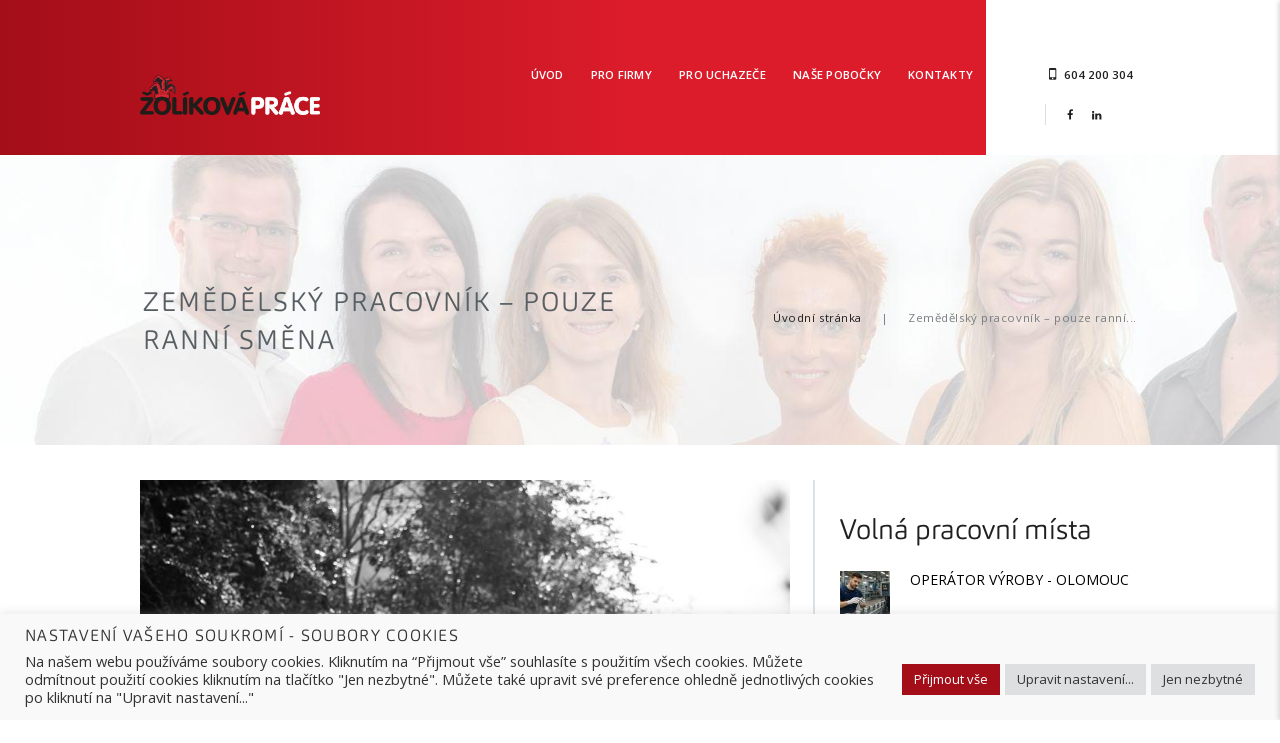

--- FILE ---
content_type: text/html; charset=UTF-8
request_url: https://www.zolikovaprace.cz/volna-pracovni-mista/zemedelsky-pracovnik-pouze-ranni-smena/
body_size: 29915
content:
<!DOCTYPE html>
<html lang="cs-CZ" class="no-js scheme_default">
<head>
	<style type='text/css'>Default CSS Comment</style><meta name='robots' content='index, follow, max-image-preview:large, max-snippet:-1, max-video-preview:-1' />
		<meta charset="UTF-8">
		<meta name="viewport" content="width=device-width, initial-scale=1, maximum-scale=1">
		<link rel="profile" href="//gmpg.org/xfn/11">
		<link rel="pingback" href="https://www.zolikovaprace.cz/xmlrpc.php">
		
	<!-- This site is optimized with the Yoast SEO plugin v26.6 - https://yoast.com/wordpress/plugins/seo/ -->
	<title>Zemědělský pracovník pouze ranní směna !!!</title>
	<meta name="description" content="Pracujete rádi v přírodě? Hledáme pomocníky do zemědělství v blízkosti Prostějova! Mzda 100 Kč /den, dotované obědy za 35 Kč. Pro bližší informace volejte 604 510 816." />
	<link rel="canonical" href="https://www.zolikovaprace.cz/volna-pracovni-mista/zemedelsky-pracovnik-pouze-ranni-smena/" />
	<meta property="og:locale" content="cs_CZ" />
	<meta property="og:type" content="article" />
	<meta property="og:title" content="Zemědělský pracovník pouze ranní směna !!!" />
	<meta property="og:description" content="Pracujete rádi v přírodě? Hledáme pomocníky do zemědělství v blízkosti Prostějova! Mzda 100 Kč /den, dotované obědy za 35 Kč. Pro bližší informace volejte 604 510 816." />
	<meta property="og:url" content="https://www.zolikovaprace.cz/volna-pracovni-mista/zemedelsky-pracovnik-pouze-ranni-smena/" />
	<meta property="og:site_name" content="Žolíková agentura práce Prostějov" />
	<meta property="article:publisher" content="https://www.facebook.com/ZolikovaAgenturaPrace" />
	<meta property="article:modified_time" content="2021-07-28T06:11:27+00:00" />
	<meta property="og:image" content="https://www.zolikovaprace.cz/wp-content/uploads/zemedelsky-pracovnik-prostejov.jpg" />
	<meta property="og:image:width" content="835" />
	<meta property="og:image:height" content="573" />
	<meta property="og:image:type" content="image/jpeg" />
	<meta name="twitter:label1" content="Odhadovaná doba čtení" />
	<meta name="twitter:data1" content="1 minuta" />
	<script type="application/ld+json" class="yoast-schema-graph">{"@context":"https://schema.org","@graph":[{"@type":"WebPage","@id":"https://www.zolikovaprace.cz/volna-pracovni-mista/zemedelsky-pracovnik-pouze-ranni-smena/","url":"https://www.zolikovaprace.cz/volna-pracovni-mista/zemedelsky-pracovnik-pouze-ranni-smena/","name":"Zemědělský pracovník pouze ranní směna !!!","isPartOf":{"@id":"https://www.zolikovaprace.cz/#website"},"primaryImageOfPage":{"@id":"https://www.zolikovaprace.cz/volna-pracovni-mista/zemedelsky-pracovnik-pouze-ranni-smena/#primaryimage"},"image":{"@id":"https://www.zolikovaprace.cz/volna-pracovni-mista/zemedelsky-pracovnik-pouze-ranni-smena/#primaryimage"},"thumbnailUrl":"https://www.zolikovaprace.cz/wp-content/uploads/zemedelsky-pracovnik-prostejov.jpg","datePublished":"2021-02-26T06:56:03+00:00","dateModified":"2021-07-28T06:11:27+00:00","description":"Pracujete rádi v přírodě? Hledáme pomocníky do zemědělství v blízkosti Prostějova! Mzda 100 Kč /den, dotované obědy za 35 Kč. Pro bližší informace volejte 604 510 816.","inLanguage":"cs","potentialAction":[{"@type":"ReadAction","target":["https://www.zolikovaprace.cz/volna-pracovni-mista/zemedelsky-pracovnik-pouze-ranni-smena/"]}]},{"@type":"ImageObject","inLanguage":"cs","@id":"https://www.zolikovaprace.cz/volna-pracovni-mista/zemedelsky-pracovnik-pouze-ranni-smena/#primaryimage","url":"https://www.zolikovaprace.cz/wp-content/uploads/zemedelsky-pracovnik-prostejov.jpg","contentUrl":"https://www.zolikovaprace.cz/wp-content/uploads/zemedelsky-pracovnik-prostejov.jpg","width":835,"height":573,"caption":"Zemědělský pracovník Prostějov"},{"@type":"WebSite","@id":"https://www.zolikovaprace.cz/#website","url":"https://www.zolikovaprace.cz/","name":"Žolíková agentura práce Prostějov","description":"Personální a pracovní agentura","potentialAction":[{"@type":"SearchAction","target":{"@type":"EntryPoint","urlTemplate":"https://www.zolikovaprace.cz/?s={search_term_string}"},"query-input":{"@type":"PropertyValueSpecification","valueRequired":true,"valueName":"search_term_string"}}],"inLanguage":"cs"}]}</script>
	<!-- / Yoast SEO plugin. -->


<link rel='dns-prefetch' href='//fonts.googleapis.com' />
<link rel="alternate" type="application/rss+xml" title="Žolíková agentura práce Prostějov &raquo; RSS zdroj" href="https://www.zolikovaprace.cz/feed/" />
<link rel="alternate" type="application/rss+xml" title="Žolíková agentura práce Prostějov &raquo; RSS komentářů" href="https://www.zolikovaprace.cz/comments/feed/" />
<link rel="alternate" title="oEmbed (JSON)" type="application/json+oembed" href="https://www.zolikovaprace.cz/wp-json/oembed/1.0/embed?url=https%3A%2F%2Fwww.zolikovaprace.cz%2Fvolna-pracovni-mista%2Fzemedelsky-pracovnik-pouze-ranni-smena%2F" />
<link rel="alternate" title="oEmbed (XML)" type="text/xml+oembed" href="https://www.zolikovaprace.cz/wp-json/oembed/1.0/embed?url=https%3A%2F%2Fwww.zolikovaprace.cz%2Fvolna-pracovni-mista%2Fzemedelsky-pracovnik-pouze-ranni-smena%2F&#038;format=xml" />
<meta property="og:image" content="https://www.zolikovaprace.cz/wp-content/uploads/zemedelsky-pracovnik-prostejov.jpg"/>
		<!-- This site uses the Google Analytics by ExactMetrics plugin v8.11.1 - Using Analytics tracking - https://www.exactmetrics.com/ -->
							<script src="//www.googletagmanager.com/gtag/js?id=G-C2VS91Q8D4"  data-cfasync="false" data-wpfc-render="false" type="text/javascript" async></script>
			<script data-cfasync="false" data-wpfc-render="false" type="text/javascript">
				var em_version = '8.11.1';
				var em_track_user = true;
				var em_no_track_reason = '';
								var ExactMetricsDefaultLocations = {"page_location":"https:\/\/www.zolikovaprace.cz\/volna-pracovni-mista\/zemedelsky-pracovnik-pouze-ranni-smena\/"};
								if ( typeof ExactMetricsPrivacyGuardFilter === 'function' ) {
					var ExactMetricsLocations = (typeof ExactMetricsExcludeQuery === 'object') ? ExactMetricsPrivacyGuardFilter( ExactMetricsExcludeQuery ) : ExactMetricsPrivacyGuardFilter( ExactMetricsDefaultLocations );
				} else {
					var ExactMetricsLocations = (typeof ExactMetricsExcludeQuery === 'object') ? ExactMetricsExcludeQuery : ExactMetricsDefaultLocations;
				}

								var disableStrs = [
										'ga-disable-G-C2VS91Q8D4',
									];

				/* Function to detect opted out users */
				function __gtagTrackerIsOptedOut() {
					for (var index = 0; index < disableStrs.length; index++) {
						if (document.cookie.indexOf(disableStrs[index] + '=true') > -1) {
							return true;
						}
					}

					return false;
				}

				/* Disable tracking if the opt-out cookie exists. */
				if (__gtagTrackerIsOptedOut()) {
					for (var index = 0; index < disableStrs.length; index++) {
						window[disableStrs[index]] = true;
					}
				}

				/* Opt-out function */
				function __gtagTrackerOptout() {
					for (var index = 0; index < disableStrs.length; index++) {
						document.cookie = disableStrs[index] + '=true; expires=Thu, 31 Dec 2099 23:59:59 UTC; path=/';
						window[disableStrs[index]] = true;
					}
				}

				if ('undefined' === typeof gaOptout) {
					function gaOptout() {
						__gtagTrackerOptout();
					}
				}
								window.dataLayer = window.dataLayer || [];

				window.ExactMetricsDualTracker = {
					helpers: {},
					trackers: {},
				};
				if (em_track_user) {
					function __gtagDataLayer() {
						dataLayer.push(arguments);
					}

					function __gtagTracker(type, name, parameters) {
						if (!parameters) {
							parameters = {};
						}

						if (parameters.send_to) {
							__gtagDataLayer.apply(null, arguments);
							return;
						}

						if (type === 'event') {
														parameters.send_to = exactmetrics_frontend.v4_id;
							var hookName = name;
							if (typeof parameters['event_category'] !== 'undefined') {
								hookName = parameters['event_category'] + ':' + name;
							}

							if (typeof ExactMetricsDualTracker.trackers[hookName] !== 'undefined') {
								ExactMetricsDualTracker.trackers[hookName](parameters);
							} else {
								__gtagDataLayer('event', name, parameters);
							}
							
						} else {
							__gtagDataLayer.apply(null, arguments);
						}
					}

					__gtagTracker('js', new Date());
					__gtagTracker('set', {
						'developer_id.dNDMyYj': true,
											});
					if ( ExactMetricsLocations.page_location ) {
						__gtagTracker('set', ExactMetricsLocations);
					}
										__gtagTracker('config', 'G-C2VS91Q8D4', {"forceSSL":"true","link_attribution":"true","page_path":location.pathname + location.search + location.hash} );
										window.gtag = __gtagTracker;										(function () {
						/* https://developers.google.com/analytics/devguides/collection/analyticsjs/ */
						/* ga and __gaTracker compatibility shim. */
						var noopfn = function () {
							return null;
						};
						var newtracker = function () {
							return new Tracker();
						};
						var Tracker = function () {
							return null;
						};
						var p = Tracker.prototype;
						p.get = noopfn;
						p.set = noopfn;
						p.send = function () {
							var args = Array.prototype.slice.call(arguments);
							args.unshift('send');
							__gaTracker.apply(null, args);
						};
						var __gaTracker = function () {
							var len = arguments.length;
							if (len === 0) {
								return;
							}
							var f = arguments[len - 1];
							if (typeof f !== 'object' || f === null || typeof f.hitCallback !== 'function') {
								if ('send' === arguments[0]) {
									var hitConverted, hitObject = false, action;
									if ('event' === arguments[1]) {
										if ('undefined' !== typeof arguments[3]) {
											hitObject = {
												'eventAction': arguments[3],
												'eventCategory': arguments[2],
												'eventLabel': arguments[4],
												'value': arguments[5] ? arguments[5] : 1,
											}
										}
									}
									if ('pageview' === arguments[1]) {
										if ('undefined' !== typeof arguments[2]) {
											hitObject = {
												'eventAction': 'page_view',
												'page_path': arguments[2],
											}
										}
									}
									if (typeof arguments[2] === 'object') {
										hitObject = arguments[2];
									}
									if (typeof arguments[5] === 'object') {
										Object.assign(hitObject, arguments[5]);
									}
									if ('undefined' !== typeof arguments[1].hitType) {
										hitObject = arguments[1];
										if ('pageview' === hitObject.hitType) {
											hitObject.eventAction = 'page_view';
										}
									}
									if (hitObject) {
										action = 'timing' === arguments[1].hitType ? 'timing_complete' : hitObject.eventAction;
										hitConverted = mapArgs(hitObject);
										__gtagTracker('event', action, hitConverted);
									}
								}
								return;
							}

							function mapArgs(args) {
								var arg, hit = {};
								var gaMap = {
									'eventCategory': 'event_category',
									'eventAction': 'event_action',
									'eventLabel': 'event_label',
									'eventValue': 'event_value',
									'nonInteraction': 'non_interaction',
									'timingCategory': 'event_category',
									'timingVar': 'name',
									'timingValue': 'value',
									'timingLabel': 'event_label',
									'page': 'page_path',
									'location': 'page_location',
									'title': 'page_title',
									'referrer' : 'page_referrer',
								};
								for (arg in args) {
																		if (!(!args.hasOwnProperty(arg) || !gaMap.hasOwnProperty(arg))) {
										hit[gaMap[arg]] = args[arg];
									} else {
										hit[arg] = args[arg];
									}
								}
								return hit;
							}

							try {
								f.hitCallback();
							} catch (ex) {
							}
						};
						__gaTracker.create = newtracker;
						__gaTracker.getByName = newtracker;
						__gaTracker.getAll = function () {
							return [];
						};
						__gaTracker.remove = noopfn;
						__gaTracker.loaded = true;
						window['__gaTracker'] = __gaTracker;
					})();
									} else {
										console.log("");
					(function () {
						function __gtagTracker() {
							return null;
						}

						window['__gtagTracker'] = __gtagTracker;
						window['gtag'] = __gtagTracker;
					})();
									}
			</script>
							<!-- / Google Analytics by ExactMetrics -->
		<style id='wp-img-auto-sizes-contain-inline-css' type='text/css'>
img:is([sizes=auto i],[sizes^="auto," i]){contain-intrinsic-size:3000px 1500px}
/*# sourceURL=wp-img-auto-sizes-contain-inline-css */
</style>
<link rel='stylesheet' id='srp-layout-stylesheet-css' href='https://www.zolikovaprace.cz/wp-content/plugins/special-recent-posts-pro/css/layout.css?ver=6.9' type='text/css' media='all' />
<style id='wp-emoji-styles-inline-css' type='text/css'>

	img.wp-smiley, img.emoji {
		display: inline !important;
		border: none !important;
		box-shadow: none !important;
		height: 1em !important;
		width: 1em !important;
		margin: 0 0.07em !important;
		vertical-align: -0.1em !important;
		background: none !important;
		padding: 0 !important;
	}
/*# sourceURL=wp-emoji-styles-inline-css */
</style>
<link rel='stylesheet' id='wp-block-library-css' href='https://www.zolikovaprace.cz/wp-includes/css/dist/block-library/style.min.css?ver=6.9' type='text/css' media='all' />
<style id='global-styles-inline-css' type='text/css'>
:root{--wp--preset--aspect-ratio--square: 1;--wp--preset--aspect-ratio--4-3: 4/3;--wp--preset--aspect-ratio--3-4: 3/4;--wp--preset--aspect-ratio--3-2: 3/2;--wp--preset--aspect-ratio--2-3: 2/3;--wp--preset--aspect-ratio--16-9: 16/9;--wp--preset--aspect-ratio--9-16: 9/16;--wp--preset--color--black: #000000;--wp--preset--color--cyan-bluish-gray: #abb8c3;--wp--preset--color--white: #ffffff;--wp--preset--color--pale-pink: #f78da7;--wp--preset--color--vivid-red: #cf2e2e;--wp--preset--color--luminous-vivid-orange: #ff6900;--wp--preset--color--luminous-vivid-amber: #fcb900;--wp--preset--color--light-green-cyan: #7bdcb5;--wp--preset--color--vivid-green-cyan: #00d084;--wp--preset--color--pale-cyan-blue: #8ed1fc;--wp--preset--color--vivid-cyan-blue: #0693e3;--wp--preset--color--vivid-purple: #9b51e0;--wp--preset--gradient--vivid-cyan-blue-to-vivid-purple: linear-gradient(135deg,rgb(6,147,227) 0%,rgb(155,81,224) 100%);--wp--preset--gradient--light-green-cyan-to-vivid-green-cyan: linear-gradient(135deg,rgb(122,220,180) 0%,rgb(0,208,130) 100%);--wp--preset--gradient--luminous-vivid-amber-to-luminous-vivid-orange: linear-gradient(135deg,rgb(252,185,0) 0%,rgb(255,105,0) 100%);--wp--preset--gradient--luminous-vivid-orange-to-vivid-red: linear-gradient(135deg,rgb(255,105,0) 0%,rgb(207,46,46) 100%);--wp--preset--gradient--very-light-gray-to-cyan-bluish-gray: linear-gradient(135deg,rgb(238,238,238) 0%,rgb(169,184,195) 100%);--wp--preset--gradient--cool-to-warm-spectrum: linear-gradient(135deg,rgb(74,234,220) 0%,rgb(151,120,209) 20%,rgb(207,42,186) 40%,rgb(238,44,130) 60%,rgb(251,105,98) 80%,rgb(254,248,76) 100%);--wp--preset--gradient--blush-light-purple: linear-gradient(135deg,rgb(255,206,236) 0%,rgb(152,150,240) 100%);--wp--preset--gradient--blush-bordeaux: linear-gradient(135deg,rgb(254,205,165) 0%,rgb(254,45,45) 50%,rgb(107,0,62) 100%);--wp--preset--gradient--luminous-dusk: linear-gradient(135deg,rgb(255,203,112) 0%,rgb(199,81,192) 50%,rgb(65,88,208) 100%);--wp--preset--gradient--pale-ocean: linear-gradient(135deg,rgb(255,245,203) 0%,rgb(182,227,212) 50%,rgb(51,167,181) 100%);--wp--preset--gradient--electric-grass: linear-gradient(135deg,rgb(202,248,128) 0%,rgb(113,206,126) 100%);--wp--preset--gradient--midnight: linear-gradient(135deg,rgb(2,3,129) 0%,rgb(40,116,252) 100%);--wp--preset--font-size--small: 13px;--wp--preset--font-size--medium: 20px;--wp--preset--font-size--large: 36px;--wp--preset--font-size--x-large: 42px;--wp--preset--spacing--20: 0.44rem;--wp--preset--spacing--30: 0.67rem;--wp--preset--spacing--40: 1rem;--wp--preset--spacing--50: 1.5rem;--wp--preset--spacing--60: 2.25rem;--wp--preset--spacing--70: 3.38rem;--wp--preset--spacing--80: 5.06rem;--wp--preset--shadow--natural: 6px 6px 9px rgba(0, 0, 0, 0.2);--wp--preset--shadow--deep: 12px 12px 50px rgba(0, 0, 0, 0.4);--wp--preset--shadow--sharp: 6px 6px 0px rgba(0, 0, 0, 0.2);--wp--preset--shadow--outlined: 6px 6px 0px -3px rgb(255, 255, 255), 6px 6px rgb(0, 0, 0);--wp--preset--shadow--crisp: 6px 6px 0px rgb(0, 0, 0);}:where(.is-layout-flex){gap: 0.5em;}:where(.is-layout-grid){gap: 0.5em;}body .is-layout-flex{display: flex;}.is-layout-flex{flex-wrap: wrap;align-items: center;}.is-layout-flex > :is(*, div){margin: 0;}body .is-layout-grid{display: grid;}.is-layout-grid > :is(*, div){margin: 0;}:where(.wp-block-columns.is-layout-flex){gap: 2em;}:where(.wp-block-columns.is-layout-grid){gap: 2em;}:where(.wp-block-post-template.is-layout-flex){gap: 1.25em;}:where(.wp-block-post-template.is-layout-grid){gap: 1.25em;}.has-black-color{color: var(--wp--preset--color--black) !important;}.has-cyan-bluish-gray-color{color: var(--wp--preset--color--cyan-bluish-gray) !important;}.has-white-color{color: var(--wp--preset--color--white) !important;}.has-pale-pink-color{color: var(--wp--preset--color--pale-pink) !important;}.has-vivid-red-color{color: var(--wp--preset--color--vivid-red) !important;}.has-luminous-vivid-orange-color{color: var(--wp--preset--color--luminous-vivid-orange) !important;}.has-luminous-vivid-amber-color{color: var(--wp--preset--color--luminous-vivid-amber) !important;}.has-light-green-cyan-color{color: var(--wp--preset--color--light-green-cyan) !important;}.has-vivid-green-cyan-color{color: var(--wp--preset--color--vivid-green-cyan) !important;}.has-pale-cyan-blue-color{color: var(--wp--preset--color--pale-cyan-blue) !important;}.has-vivid-cyan-blue-color{color: var(--wp--preset--color--vivid-cyan-blue) !important;}.has-vivid-purple-color{color: var(--wp--preset--color--vivid-purple) !important;}.has-black-background-color{background-color: var(--wp--preset--color--black) !important;}.has-cyan-bluish-gray-background-color{background-color: var(--wp--preset--color--cyan-bluish-gray) !important;}.has-white-background-color{background-color: var(--wp--preset--color--white) !important;}.has-pale-pink-background-color{background-color: var(--wp--preset--color--pale-pink) !important;}.has-vivid-red-background-color{background-color: var(--wp--preset--color--vivid-red) !important;}.has-luminous-vivid-orange-background-color{background-color: var(--wp--preset--color--luminous-vivid-orange) !important;}.has-luminous-vivid-amber-background-color{background-color: var(--wp--preset--color--luminous-vivid-amber) !important;}.has-light-green-cyan-background-color{background-color: var(--wp--preset--color--light-green-cyan) !important;}.has-vivid-green-cyan-background-color{background-color: var(--wp--preset--color--vivid-green-cyan) !important;}.has-pale-cyan-blue-background-color{background-color: var(--wp--preset--color--pale-cyan-blue) !important;}.has-vivid-cyan-blue-background-color{background-color: var(--wp--preset--color--vivid-cyan-blue) !important;}.has-vivid-purple-background-color{background-color: var(--wp--preset--color--vivid-purple) !important;}.has-black-border-color{border-color: var(--wp--preset--color--black) !important;}.has-cyan-bluish-gray-border-color{border-color: var(--wp--preset--color--cyan-bluish-gray) !important;}.has-white-border-color{border-color: var(--wp--preset--color--white) !important;}.has-pale-pink-border-color{border-color: var(--wp--preset--color--pale-pink) !important;}.has-vivid-red-border-color{border-color: var(--wp--preset--color--vivid-red) !important;}.has-luminous-vivid-orange-border-color{border-color: var(--wp--preset--color--luminous-vivid-orange) !important;}.has-luminous-vivid-amber-border-color{border-color: var(--wp--preset--color--luminous-vivid-amber) !important;}.has-light-green-cyan-border-color{border-color: var(--wp--preset--color--light-green-cyan) !important;}.has-vivid-green-cyan-border-color{border-color: var(--wp--preset--color--vivid-green-cyan) !important;}.has-pale-cyan-blue-border-color{border-color: var(--wp--preset--color--pale-cyan-blue) !important;}.has-vivid-cyan-blue-border-color{border-color: var(--wp--preset--color--vivid-cyan-blue) !important;}.has-vivid-purple-border-color{border-color: var(--wp--preset--color--vivid-purple) !important;}.has-vivid-cyan-blue-to-vivid-purple-gradient-background{background: var(--wp--preset--gradient--vivid-cyan-blue-to-vivid-purple) !important;}.has-light-green-cyan-to-vivid-green-cyan-gradient-background{background: var(--wp--preset--gradient--light-green-cyan-to-vivid-green-cyan) !important;}.has-luminous-vivid-amber-to-luminous-vivid-orange-gradient-background{background: var(--wp--preset--gradient--luminous-vivid-amber-to-luminous-vivid-orange) !important;}.has-luminous-vivid-orange-to-vivid-red-gradient-background{background: var(--wp--preset--gradient--luminous-vivid-orange-to-vivid-red) !important;}.has-very-light-gray-to-cyan-bluish-gray-gradient-background{background: var(--wp--preset--gradient--very-light-gray-to-cyan-bluish-gray) !important;}.has-cool-to-warm-spectrum-gradient-background{background: var(--wp--preset--gradient--cool-to-warm-spectrum) !important;}.has-blush-light-purple-gradient-background{background: var(--wp--preset--gradient--blush-light-purple) !important;}.has-blush-bordeaux-gradient-background{background: var(--wp--preset--gradient--blush-bordeaux) !important;}.has-luminous-dusk-gradient-background{background: var(--wp--preset--gradient--luminous-dusk) !important;}.has-pale-ocean-gradient-background{background: var(--wp--preset--gradient--pale-ocean) !important;}.has-electric-grass-gradient-background{background: var(--wp--preset--gradient--electric-grass) !important;}.has-midnight-gradient-background{background: var(--wp--preset--gradient--midnight) !important;}.has-small-font-size{font-size: var(--wp--preset--font-size--small) !important;}.has-medium-font-size{font-size: var(--wp--preset--font-size--medium) !important;}.has-large-font-size{font-size: var(--wp--preset--font-size--large) !important;}.has-x-large-font-size{font-size: var(--wp--preset--font-size--x-large) !important;}
/*# sourceURL=global-styles-inline-css */
</style>

<style id='classic-theme-styles-inline-css' type='text/css'>
/*! This file is auto-generated */
.wp-block-button__link{color:#fff;background-color:#32373c;border-radius:9999px;box-shadow:none;text-decoration:none;padding:calc(.667em + 2px) calc(1.333em + 2px);font-size:1.125em}.wp-block-file__button{background:#32373c;color:#fff;text-decoration:none}
/*# sourceURL=/wp-includes/css/classic-themes.min.css */
</style>
<link rel='stylesheet' id='wp-components-css' href='https://www.zolikovaprace.cz/wp-includes/css/dist/components/style.min.css?ver=6.9' type='text/css' media='all' />
<link rel='stylesheet' id='wp-preferences-css' href='https://www.zolikovaprace.cz/wp-includes/css/dist/preferences/style.min.css?ver=6.9' type='text/css' media='all' />
<link rel='stylesheet' id='wp-block-editor-css' href='https://www.zolikovaprace.cz/wp-includes/css/dist/block-editor/style.min.css?ver=6.9' type='text/css' media='all' />
<link rel='stylesheet' id='popup-maker-block-library-style-css' href='https://www.zolikovaprace.cz/wp-content/plugins/popup-maker/dist/packages/block-library-style.css?ver=dbea705cfafe089d65f1' type='text/css' media='all' />
<link rel='stylesheet' id='wpml-blocks-css' href='https://www.zolikovaprace.cz/wp-content/plugins/sitepress-multilingual-cms/dist/css/blocks/styles.css?ver=4.6.9' type='text/css' media='all' />
<link rel='stylesheet' id='contact-form-7-css' href='https://www.zolikovaprace.cz/wp-content/plugins/contact-form-7/includes/css/styles.css?ver=6.1.4' type='text/css' media='all' />
<link rel='stylesheet' id='cookie-law-info-css' href='https://www.zolikovaprace.cz/wp-content/plugins/cookie-law-info/legacy/public/css/cookie-law-info-public.css?ver=3.3.9.1' type='text/css' media='all' />
<link rel='stylesheet' id='cookie-law-info-gdpr-css' href='https://www.zolikovaprace.cz/wp-content/plugins/cookie-law-info/legacy/public/css/cookie-law-info-gdpr.css?ver=3.3.9.1' type='text/css' media='all' />
<link rel='stylesheet' id='easy-facebook-likebox-custom-fonts-css' href='https://www.zolikovaprace.cz/wp-content/plugins/easy-facebook-likebox/frontend/assets/css/esf-custom-fonts.css?ver=6.9' type='text/css' media='all' />
<link rel='stylesheet' id='easy-facebook-likebox-popup-styles-css' href='https://www.zolikovaprace.cz/wp-content/plugins/easy-facebook-likebox/facebook/frontend/assets/css/esf-free-popup.css?ver=6.7.2' type='text/css' media='all' />
<link rel='stylesheet' id='easy-facebook-likebox-frontend-css' href='https://www.zolikovaprace.cz/wp-content/plugins/easy-facebook-likebox/facebook/frontend/assets/css/easy-facebook-likebox-frontend.css?ver=6.7.2' type='text/css' media='all' />
<link rel='stylesheet' id='easy-facebook-likebox-customizer-style-css' href='https://www.zolikovaprace.cz/wp-admin/admin-ajax.php?action=easy-facebook-likebox-customizer-style&#038;ver=6.7.2' type='text/css' media='all' />
<link rel='stylesheet' id='esg-plugin-settings-css' href='https://www.zolikovaprace.cz/wp-content/plugins/essential-grid/public/assets/css/settings.css?ver=3.1.1' type='text/css' media='all' />
<link rel='stylesheet' id='tp-fontello-css' href='https://www.zolikovaprace.cz/wp-content/plugins/essential-grid/public/assets/font/fontello/css/fontello.css?ver=3.1.1' type='text/css' media='all' />
<link rel='stylesheet' id='trx_addons-icons-css' href='https://www.zolikovaprace.cz/wp-content/plugins/trx_addons/css/font-icons/css/trx_addons_icons-embedded.css' type='text/css' media='all' />
<link rel='stylesheet' id='swiperslider-css' href='https://www.zolikovaprace.cz/wp-content/plugins/trx_addons/js/swiper/swiper.min.css' type='text/css' media='all' />
<link rel='stylesheet' id='magnific-popup-css' href='https://www.zolikovaprace.cz/wp-content/plugins/trx_addons/js/magnific/magnific-popup.min.css' type='text/css' media='all' />
<link rel='stylesheet' id='trx_addons-css' href='https://www.zolikovaprace.cz/wp-content/plugins/trx_addons/css/trx_addons.css' type='text/css' media='all' />
<link rel='stylesheet' id='wpml-legacy-dropdown-0-css' href='https://www.zolikovaprace.cz/wp-content/plugins/sitepress-multilingual-cms/templates/language-switchers/legacy-dropdown/style.min.css?ver=1' type='text/css' media='all' />
<style id='wpml-legacy-dropdown-0-inline-css' type='text/css'>
.wpml-ls-statics-shortcode_actions, .wpml-ls-statics-shortcode_actions .wpml-ls-sub-menu, .wpml-ls-statics-shortcode_actions a {border-color:#cdcdcd;}.wpml-ls-statics-shortcode_actions a, .wpml-ls-statics-shortcode_actions .wpml-ls-sub-menu a, .wpml-ls-statics-shortcode_actions .wpml-ls-sub-menu a:link, .wpml-ls-statics-shortcode_actions li:not(.wpml-ls-current-language) .wpml-ls-link, .wpml-ls-statics-shortcode_actions li:not(.wpml-ls-current-language) .wpml-ls-link:link {color:#444444;background-color:#ffffff;}.wpml-ls-statics-shortcode_actions a, .wpml-ls-statics-shortcode_actions .wpml-ls-sub-menu a:hover,.wpml-ls-statics-shortcode_actions .wpml-ls-sub-menu a:focus, .wpml-ls-statics-shortcode_actions .wpml-ls-sub-menu a:link:hover, .wpml-ls-statics-shortcode_actions .wpml-ls-sub-menu a:link:focus {color:#000000;background-color:#eeeeee;}.wpml-ls-statics-shortcode_actions .wpml-ls-current-language > a {color:#444444;background-color:#ffffff;}.wpml-ls-statics-shortcode_actions .wpml-ls-current-language:hover>a, .wpml-ls-statics-shortcode_actions .wpml-ls-current-language>a:focus {color:#000000;background-color:#eeeeee;}
/*# sourceURL=wpml-legacy-dropdown-0-inline-css */
</style>
<link rel='stylesheet' id='esf-custom-fonts-css' href='https://www.zolikovaprace.cz/wp-content/plugins/easy-facebook-likebox/frontend/assets/css/esf-custom-fonts.css?ver=6.9' type='text/css' media='all' />
<link rel='stylesheet' id='esf-insta-frontend-css' href='https://www.zolikovaprace.cz/wp-content/plugins/easy-facebook-likebox//instagram/frontend/assets/css/esf-insta-frontend.css?ver=6.9' type='text/css' media='all' />
<link rel='stylesheet' id='esf-insta-customizer-style-css' href='https://www.zolikovaprace.cz/wp-admin/admin-ajax.php?action=esf-insta-customizer-style&#038;ver=6.9' type='text/css' media='all' />
<link rel='stylesheet' id='js_composer_front-css' href='https://www.zolikovaprace.cz/wp-content/plugins/js_composer/assets/css/js_composer.min.css?ver=8.7.2' type='text/css' media='all' />
<link rel='stylesheet' id='__EPYT__style-css' href='https://www.zolikovaprace.cz/wp-content/plugins/youtube-embed-plus/styles/ytprefs.min.css?ver=14.2.4' type='text/css' media='all' />
<style id='__EPYT__style-inline-css' type='text/css'>

                .epyt-gallery-thumb {
                        width: 33.333%;
                }
                
/*# sourceURL=__EPYT__style-inline-css */
</style>
<link rel='stylesheet' id='hr-advisor-font-Carnas-Light-css' href='https://www.zolikovaprace.cz/wp-content/themes/hr-advisor/css/font-face/Carnas/stylesheet.css?ver=6.9' type='text/css' media='all' />
<link rel='stylesheet' id='hr-advisor-font-google_fonts-css' href='https://fonts.googleapis.com/css?family=Open+Sans%3A400%2C800italic%2C300%2C300italic%2C400italic%2C600%2C600italic%2C700%2C700italic%2C800&#038;subset=latin%2Clatin-ext&#038;ver=6.9' type='text/css' media='all' />
<link rel='stylesheet' id='fontello-css' href='https://www.zolikovaprace.cz/wp-content/themes/hr-advisor/css/fontello/css/fontello-embedded.css?ver=6.9' type='text/css' media='all' />
<link rel='stylesheet' id='hr-advisor-main-css' href='https://www.zolikovaprace.cz/wp-content/themes/hr-advisor/style.css' type='text/css' media='all' />
<style id='hr-advisor-main-inline-css' type='text/css'>
.post-navigation .nav-previous a .nav-arrow { background-image: url(https://www.zolikovaprace.cz/wp-content/uploads/skladnik-ridic-vzv-olomouc-3-smeny-370x231.jpg); }.post-navigation .nav-next a .nav-arrow { background-image: url(https://www.zolikovaprace.cz/wp-content/uploads/brusic-olomouc-1-370x231.jpg); }
/*# sourceURL=hr-advisor-main-inline-css */
</style>
<link rel='stylesheet' id='hr-advisor-animation-css' href='https://www.zolikovaprace.cz/wp-content/themes/hr-advisor/css/animation.css?ver=6.9' type='text/css' media='all' />
<link rel='stylesheet' id='hr-advisor-colors-css' href='https://www.zolikovaprace.cz/wp-content/themes/hr-advisor/css/__colors.css?ver=6.9' type='text/css' media='all' />
<link rel='stylesheet' id='hr-advisor-styles-css' href='https://www.zolikovaprace.cz/wp-content/themes/hr-advisor/css/__styles.css?ver=6.9' type='text/css' media='all' />
<link rel='stylesheet' id='mediaelement-css' href='https://www.zolikovaprace.cz/wp-includes/js/mediaelement/mediaelementplayer-legacy.min.css?ver=4.2.17' type='text/css' media='all' />
<link rel='stylesheet' id='wp-mediaelement-css' href='https://www.zolikovaprace.cz/wp-includes/js/mediaelement/wp-mediaelement.min.css?ver=6.9' type='text/css' media='all' />
<link rel='stylesheet' id='hr-advisor-responsive-css' href='https://www.zolikovaprace.cz/wp-content/themes/hr-advisor/css/responsive.css?ver=6.9' type='text/css' media='all' />
<script type="text/javascript" src="https://www.zolikovaprace.cz/wp-content/plugins/google-analytics-dashboard-for-wp/assets/js/frontend-gtag.min.js?ver=8.11.1" id="exactmetrics-frontend-script-js" async="async" data-wp-strategy="async"></script>
<script data-cfasync="false" data-wpfc-render="false" type="text/javascript" id='exactmetrics-frontend-script-js-extra'>/* <![CDATA[ */
var exactmetrics_frontend = {"js_events_tracking":"true","download_extensions":"zip,ra,mp,avi,flv,mpeg,pdf,doc,ppt,xls,jp,png,gif,tiff,bmp,txt","inbound_paths":"[{\"path\":\"\\\/go\\\/\",\"label\":\"affiliate\"},{\"path\":\"\\\/recommend\\\/\",\"label\":\"affiliate\"}]","home_url":"https:\/\/www.zolikovaprace.cz","hash_tracking":"true","v4_id":"G-C2VS91Q8D4"};/* ]]> */
</script>
<script type="text/javascript" src="https://www.zolikovaprace.cz/wp-includes/js/jquery/jquery.min.js?ver=3.7.1" id="jquery-core-js"></script>
<script type="text/javascript" src="https://www.zolikovaprace.cz/wp-includes/js/jquery/jquery-migrate.min.js?ver=3.4.1" id="jquery-migrate-js"></script>
<script type="text/javascript" id="cookie-law-info-js-extra">
/* <![CDATA[ */
var Cli_Data = {"nn_cookie_ids":["sid","CONSENT","_ga","_gid","_gat_gtag_UA_45405434_1","_GRECAPTCHA","_fbp","fr","YSC","VISITOR_INFO1_LIVE","CookieLawInfoConsent","cookielawinfo-checkbox-advertisement"],"cookielist":[],"non_necessary_cookies":{"necessary":["_GRECAPTCHA","CookieLawInfoConsent"],"analytics":["sid","CONSENT","_ga","_gid","_gat_gtag_UA_45405434_1","VISITOR_INFO1_LIVE","YSC"],"advertisement":["_fbp","fr"]},"ccpaEnabled":"","ccpaRegionBased":"","ccpaBarEnabled":"","strictlyEnabled":["necessary","obligatoire"],"ccpaType":"gdpr","js_blocking":"1","custom_integration":"","triggerDomRefresh":"","secure_cookies":""};
var cli_cookiebar_settings = {"animate_speed_hide":"500","animate_speed_show":"500","background":"#f9f9f9","border":"#b1a6a6c2","border_on":"","button_1_button_colour":"#a30e18","button_1_button_hover":"#820b13","button_1_link_colour":"#fff","button_1_as_button":"1","button_1_new_win":"","button_2_button_colour":"#333","button_2_button_hover":"#292929","button_2_link_colour":"#444","button_2_as_button":"","button_2_hidebar":"","button_3_button_colour":"#dedfe0","button_3_button_hover":"#b2b2b3","button_3_link_colour":"#333333","button_3_as_button":"1","button_3_new_win":"","button_4_button_colour":"#dedfe0","button_4_button_hover":"#b2b2b3","button_4_link_colour":"#333333","button_4_as_button":"1","button_7_button_colour":"#a30e18","button_7_button_hover":"#820b13","button_7_link_colour":"#fff","button_7_as_button":"1","button_7_new_win":"","font_family":"inherit","header_fix":"","notify_animate_hide":"1","notify_animate_show":"","notify_div_id":"#cookie-law-info-bar","notify_position_horizontal":"right","notify_position_vertical":"bottom","scroll_close":"","scroll_close_reload":"","accept_close_reload":"","reject_close_reload":"","showagain_tab":"","showagain_background":"#fff","showagain_border":"#000","showagain_div_id":"#cookie-law-info-again","showagain_x_position":"100px","text":"#333333","show_once_yn":"","show_once":"10000","logging_on":"","as_popup":"","popup_overlay":"1","bar_heading_text":"Nastaven\u00ed Va\u0161eho soukrom\u00ed - soubory cookies","cookie_bar_as":"banner","popup_showagain_position":"bottom-right","widget_position":"left"};
var log_object = {"ajax_url":"https://www.zolikovaprace.cz/wp-admin/admin-ajax.php"};
//# sourceURL=cookie-law-info-js-extra
/* ]]> */
</script>
<script type="text/javascript" src="https://www.zolikovaprace.cz/wp-content/plugins/cookie-law-info/legacy/public/js/cookie-law-info-public.js?ver=3.3.9.1" id="cookie-law-info-js"></script>
<script type="text/javascript" src="https://www.zolikovaprace.cz/wp-content/plugins/easy-facebook-likebox/facebook/frontend/assets/js/esf-free-popup.min.js?ver=6.7.2" id="easy-facebook-likebox-popup-script-js"></script>
<script type="text/javascript" id="easy-facebook-likebox-public-script-js-extra">
/* <![CDATA[ */
var public_ajax = {"ajax_url":"https://www.zolikovaprace.cz/wp-admin/admin-ajax.php","efbl_is_fb_pro":""};
//# sourceURL=easy-facebook-likebox-public-script-js-extra
/* ]]> */
</script>
<script type="text/javascript" src="https://www.zolikovaprace.cz/wp-content/plugins/easy-facebook-likebox/facebook/frontend/assets/js/public.js?ver=6.7.2" id="easy-facebook-likebox-public-script-js"></script>
<script type="text/javascript" src="https://www.zolikovaprace.cz/wp-content/plugins/sitepress-multilingual-cms/templates/language-switchers/legacy-dropdown/script.min.js?ver=1" id="wpml-legacy-dropdown-0-js"></script>
<script type="text/javascript" src="https://www.zolikovaprace.cz/wp-content/plugins/easy-facebook-likebox/frontend/assets/js/imagesloaded.pkgd.min.js?ver=6.9" id="imagesloaded.pkgd.min-js"></script>
<script type="text/javascript" id="esf-insta-public-js-extra">
/* <![CDATA[ */
var esf_insta = {"ajax_url":"https://www.zolikovaprace.cz/wp-admin/admin-ajax.php","version":"free","nonce":"81fffb7641"};
//# sourceURL=esf-insta-public-js-extra
/* ]]> */
</script>
<script type="text/javascript" src="https://www.zolikovaprace.cz/wp-content/plugins/easy-facebook-likebox//instagram/frontend/assets/js/esf-insta-public.js?ver=1" id="esf-insta-public-js"></script>
<script type="text/javascript" id="__ytprefs__-js-extra">
/* <![CDATA[ */
var _EPYT_ = {"ajaxurl":"https://www.zolikovaprace.cz/wp-admin/admin-ajax.php","security":"794df80328","gallery_scrolloffset":"20","eppathtoscripts":"https://www.zolikovaprace.cz/wp-content/plugins/youtube-embed-plus/scripts/","eppath":"https://www.zolikovaprace.cz/wp-content/plugins/youtube-embed-plus/","epresponsiveselector":"[\"iframe.__youtube_prefs__\",\"iframe[src*='youtube.com']\",\"iframe[src*='youtube-nocookie.com']\",\"iframe[data-ep-src*='youtube.com']\",\"iframe[data-ep-src*='youtube-nocookie.com']\",\"iframe[data-ep-gallerysrc*='youtube.com']\"]","epdovol":"1","version":"14.2.4","evselector":"iframe.__youtube_prefs__[src], iframe[src*=\"youtube.com/embed/\"], iframe[src*=\"youtube-nocookie.com/embed/\"]","ajax_compat":"","maxres_facade":"eager","ytapi_load":"light","pause_others":"","stopMobileBuffer":"1","facade_mode":"","not_live_on_channel":""};
//# sourceURL=__ytprefs__-js-extra
/* ]]> */
</script>
<script type="text/javascript" src="https://www.zolikovaprace.cz/wp-content/plugins/youtube-embed-plus/scripts/ytprefs.min.js?ver=14.2.4" id="__ytprefs__-js"></script>
<script></script><link rel="https://api.w.org/" href="https://www.zolikovaprace.cz/wp-json/" /><link rel="alternate" title="JSON" type="application/json" href="https://www.zolikovaprace.cz/wp-json/wp/v2/volna-pracovni-mista/11019" /><link rel="EditURI" type="application/rsd+xml" title="RSD" href="https://www.zolikovaprace.cz/xmlrpc.php?rsd" />
<meta name="generator" content="WordPress 6.9" />
<link rel='shortlink' href='https://www.zolikovaprace.cz/?p=11019' />
<meta name="generator" content="WPML ver:4.6.9 stt:9,1;" />

<!--BEGIN: TRACKING CODE MANAGER (v2.5.0) BY INTELLYWP.COM IN HEAD//-->
<!-- Facebook Pixel Code -->
<script>
!function(f,b,e,v,n,t,s){if(f.fbq)return;n=f.fbq=function(){n.callMethod?
n.callMethod.apply(n,arguments):n.queue.push(arguments)};if(!f._fbq)f._fbq=n;
n.push=n;n.loaded=!0;n.version='2.0';n.queue=[];t=b.createElement(e);t.async=!0;
t.src=v;s=b.getElementsByTagName(e)[0];s.parentNode.insertBefore(t,s)}(window,
document,'script','https://connect.facebook.net/en_US/fbevents.js');
fbq('init', '1376267362454696');
fbq('track', 'PageView');
</script>
<noscript><img height="1" width="1" src="https://www.facebook.com/tr?id=1376267362454696&ev=PageView&noscript=1" /></noscript>
<!-- DO NOT MODIFY -->
<!-- End Facebook Pixel Code -->
<script type="text/javascript">
	/*  */
</script>
<script type="text/javascript" src="//c.imedia.cz/js/retargeting.js"></script>
<!--END: https://wordpress.org/plugins/tracking-code-manager IN HEAD//--><meta name="generator" content="Powered by WPBakery Page Builder - drag and drop page builder for WordPress."/>
<meta name="generator" content="Powered by Slider Revolution 6.6.20 - responsive, Mobile-Friendly Slider Plugin for WordPress with comfortable drag and drop interface." />
<link rel="icon" href="https://www.zolikovaprace.cz/wp-content/uploads/capka-trans-mini-1.png" sizes="32x32" />
<link rel="icon" href="https://www.zolikovaprace.cz/wp-content/uploads/capka-trans-mini-1.png" sizes="192x192" />
<link rel="apple-touch-icon" href="https://www.zolikovaprace.cz/wp-content/uploads/capka-trans-mini-1.png" />
<meta name="msapplication-TileImage" content="https://www.zolikovaprace.cz/wp-content/uploads/capka-trans-mini-1.png" />
<script>function setREVStartSize(e){
			//window.requestAnimationFrame(function() {
				window.RSIW = window.RSIW===undefined ? window.innerWidth : window.RSIW;
				window.RSIH = window.RSIH===undefined ? window.innerHeight : window.RSIH;
				try {
					var pw = document.getElementById(e.c).parentNode.offsetWidth,
						newh;
					pw = pw===0 || isNaN(pw) || (e.l=="fullwidth" || e.layout=="fullwidth") ? window.RSIW : pw;
					e.tabw = e.tabw===undefined ? 0 : parseInt(e.tabw);
					e.thumbw = e.thumbw===undefined ? 0 : parseInt(e.thumbw);
					e.tabh = e.tabh===undefined ? 0 : parseInt(e.tabh);
					e.thumbh = e.thumbh===undefined ? 0 : parseInt(e.thumbh);
					e.tabhide = e.tabhide===undefined ? 0 : parseInt(e.tabhide);
					e.thumbhide = e.thumbhide===undefined ? 0 : parseInt(e.thumbhide);
					e.mh = e.mh===undefined || e.mh=="" || e.mh==="auto" ? 0 : parseInt(e.mh,0);
					if(e.layout==="fullscreen" || e.l==="fullscreen")
						newh = Math.max(e.mh,window.RSIH);
					else{
						e.gw = Array.isArray(e.gw) ? e.gw : [e.gw];
						for (var i in e.rl) if (e.gw[i]===undefined || e.gw[i]===0) e.gw[i] = e.gw[i-1];
						e.gh = e.el===undefined || e.el==="" || (Array.isArray(e.el) && e.el.length==0)? e.gh : e.el;
						e.gh = Array.isArray(e.gh) ? e.gh : [e.gh];
						for (var i in e.rl) if (e.gh[i]===undefined || e.gh[i]===0) e.gh[i] = e.gh[i-1];
											
						var nl = new Array(e.rl.length),
							ix = 0,
							sl;
						e.tabw = e.tabhide>=pw ? 0 : e.tabw;
						e.thumbw = e.thumbhide>=pw ? 0 : e.thumbw;
						e.tabh = e.tabhide>=pw ? 0 : e.tabh;
						e.thumbh = e.thumbhide>=pw ? 0 : e.thumbh;
						for (var i in e.rl) nl[i] = e.rl[i]<window.RSIW ? 0 : e.rl[i];
						sl = nl[0];
						for (var i in nl) if (sl>nl[i] && nl[i]>0) { sl = nl[i]; ix=i;}
						var m = pw>(e.gw[ix]+e.tabw+e.thumbw) ? 1 : (pw-(e.tabw+e.thumbw)) / (e.gw[ix]);
						newh =  (e.gh[ix] * m) + (e.tabh + e.thumbh);
					}
					var el = document.getElementById(e.c);
					if (el!==null && el) el.style.height = newh+"px";
					el = document.getElementById(e.c+"_wrapper");
					if (el!==null && el) {
						el.style.height = newh+"px";
						el.style.display = "block";
					}
				} catch(e){
					console.log("Failure at Presize of Slider:" + e)
				}
			//});
		  };</script>
		<style type="text/css" id="wp-custom-css">
			.schovejpreteceni {overflow:hidden!important;} 
.trx_addons_icon-tumblr:before {content:'\e826' !important;}
.menu_main_inner .search_wrap,
.post_author, .post_tags,
.single-volna-pracovni-mista .nav-links-single, .single-volna-pracovni-mista .post_meta,
.related_wrap, .comments_wrap, .page_title .post_meta,
.postid-6113 .post_featured_fullwide
{display: none !important;}
#dpsp-content-bottom {margin-bottom: 45px;}
.vc_separator {margin-bottom: 15px !important;}
.scheme_default a {color: #dc1c2b ;}
.scheme_dark .menu_main_nav > li > a:hover,.scheme_dark .menu_main_nav > li li.current-menu-item > a, .scheme_dark .menu_main_nav > li.current-menu-parent > a, .scheme_dark .menu_main_nav > li.current-menu-ancestor > a,.scheme_dark .menu_main_nav > li li > a:hover {color: #FFC300 !important; }
.single .content_wrap, .sidebar {padding-top: 35px;}
.site_footer_wrap {margin-top: 0px;}
.footer_wrap_inner {padding: 45px 0 25px;}
.scheme_default .top_panel.top_panel_style_2 .top_panel_navi, .pozadiprechod, .ikonaboxy .sc_icons_item, .scheme_dark .footer_wrap_inner, .scheme_dark .menu_footer_wrap_inner, .scheme_dark .copyright_wrap_inner, .scheme_default .sc_button_hover_slide_left {
	background: linear-gradient(to right,#a30e18 0%,#dc1c2b 50%) !important;
}
.trx_addons_scroll_to_top.show {bottom: 5em;}

#facebook-jssdk-iframe {min-height: 0px !important; display: none;}
.marginbottom50 {margin-bottom: 50px !important;}
.search_mobile {display: none!important;}
.ikonaboxy .sc_icons_item  {width: 80%; margin-left: 10%; padding: 2em 1em !important;}
.ikonaboxy .sc_icons_item h4 {color: #ffffff !important; font-size: 1.75em; margin-top: 20px !important;}

.wpcf7-form-control-wrap.osobniudaje .wpcf7-list-item {padding-top: 35px;}
.scheme_default input[type="radio"] + label:before, .scheme_default input[type="checkbox"] + label:before, .scheme_default input[type="checkbox"] + span:before {background: #ffffff; border: 2px solid #dc1c2b !important; color: #dc1c2b;}

.kategorie-pracovnich-mist-obsazena-pozice .post_featured img{  -webkit-filter: grayscale(100%); 
    filter: grayscale(100%);}

.kategorie-pracovnich-mist-obsazena-pozice .post_featured:after {content: url(https://www.zolikovaprace.cz/wp-content/uploads/tag-misto-obsazeno.png);
	position:absolute;
	top: 50%;
	margin-top: -52px;
	right:0;
	z-index:9999;
	background: none !important;}

.single-volna-pracovni-mista .post_content .wpb_text_column p a,
.single-volna-pracovni-mista .post_content .wpb_text_column p a strong 
{color: #dc1c2b !important; font-weight: bold;}
.single-volna-pracovni-mista .post_content .wpb_text_column p a:hover {text-decoration: underline;}

.scheme_default .sc_services_default .sc_services_item {border: 3px solid #a30e18;}
.logo_footer_wrap + .copyright_wrap .copyright_wrap_inner, .socials_footer_wrap + .copyright_wrap .copyright_wrap_inner, .menu_footer_wrap + .copyright_wrap .copyright_wrap_inner {border: none;}
.top_panel {margin-bottom: 0px;}
.top_panel .top_panel_navi {padding: 20px 0;}
.top_panel .logo {width: 18%;}
.top_panel .menu_main_nav_area {width: 82%;}
.top_panel .top_panel_navi .contact_wrap {width: 18%;}
.top_panel .top_panel_navi .menu_main_nav {width: 82%;}
.top_panel .top_panel_navi:before
{    left: 72% ;}
 
.sc_testimonials_item_author_avatar {width: 65px!important; height: 65px !important;}
.spokojeniklienti .sc_testimonials_default .sc_testimonials_item_author_data {text-align:center !important;}
.vc_row.pravypruh:before {
    content: '';
    background-color: #fff;
    position: absolute;
    top: 0;
    bottom: 0;
    right: 0;
    left: 72%;
	display: block;}
.fb-social-plugin.fb-like {padding-bottom:35px;}
.quotemensi h2 {font-size: 22px;} .myred h2 {color: #a30e18!important; font-weight:bold !important;}
.eg-jobs-vedle-sebe-content, .eg-jobs-vedle-sebe-home-content {display: inline-block !important; width: 79% !important; position: relative; vertical-align: top; padding: 25px !important;}
#pracmista-nove .esg-entry-cover, #pracmista-nove .esg-entry-media-wrapper {display: inline-block !important;  width: 20% !important; padding-top: 15px !important; padding-bottom: 15px !important;}
.esg-entry-cover .esg-overlay {top: 15px; margin-bottom: -15px;}

li.filter-nova:before {
	content: url(https://www.zolikovaprace.cz/wp-content/uploads/tag-nove3.png);
	position:absolute;
	top: 0;
	margin-top: -2px;
	right:0;
	z-index:9999;}

li.filter-bez-agentury:after {
	content: url(https://www.zolikovaprace.cz/wp-content/uploads/tag-bezagentury.png);
	position:absolute;
	top: 32px;
	right:0;
	margin-right:-10px;
	z-index:9999;
}

.esg-filter-wrapper.dropdownstyle .esg-filterbutton {width: 150px;}

.flat-light .esg-filter-checked {margin-right: 8px;}

.post_item_single .post_content .post_meta {margin-top: 10px !important;}
.post_item_single .post_header {margin-bottom: 1em !important;}
.post_item {margin-bottom: 10px !important;}
.scheme_default .menu_main_nav>li ul {
     background-color: #a30e18;
    border-color: #ffffff;}
.scheme_dark .sc_recent_news_style_news-excerpt .post_item {border: none !important;}
.menu_header_nav > li > ul, .menu_main_nav > li > ul {width: 250px;}
.sc_recent_news_style_news-excerpt .post_item {padding-bottom: 10px;} .sc_recent_news_style_news-excerpt .post_item {margin-top: 10px !important;}
.single-bonusy .post-navigation:before {content:"Vaše další bonusy"; text-transform: uppercase; color: #a30e18; font-weight:bold;}
.single-post .post-navigation:before {content:"Další aktuality a novinky"; text-transform: uppercase; color: #a30e18; font-weight:bold;}
.single .nav-links {padding-top: 20px; padding-bottom: 35px; margin-top: 5px;}
footer .post_content, .post_counters, footer .post_footer, .single-bonusy .post_featured, .nav-links .post_date {display: none;}
footer .post_header h4 {font-size: 20px !important;}
.top_panel_title .page_caption {text-transform: uppercase;}
.wpcf7 p {margin-bottom: 0px;}
.wpcf7 input[type="text"],.wpcf7 input[type="tel"],.wpcf7 input[type="email"], .wpcf7 select, .wpcf7 textarea {width: 100%; padding: 15px; margin-bottom: 10px; border: 2px solid #efefef !important; background: #ffffff !important; color: #000000 !important; -webkit-border-radius: 30px;
-moz-border-radius: 30px;
border-radius: 30px; text-align: center;}
.scheme_default .select_container {background: none !important;}
.post_meta_item.post_share {padding-bottom: 20px;}
.wpcf7 input[type="submit"] {padding: 10px 20px;}

.wpcf7-recaptcha div {margin-left: auto; margin-right: auto;}
.sc_services_item_title {font-size: 1.75em !important;}
.sc_services_default .sc_services_item_info {padding: 3em 2em 3em;}
.top_panel_title {padding: 6em 0;}
.top_panel_title_wrap {background: url('https://www.zolikovaprace.cz/wp-content/uploads/tym-zolikova-prace-titlebar3.jpg'); background-repeat:no-repeat; background-position:left center; background-size:cover;}
.mobilano {display: none !important;}

.postid-10551 .post_featured_fullwide {display: none;}

@media screen and (max-width: 1700px){
	.top_panel_navi:before
{left: 75% !important;}
.vc_row.pravypruh:before {
	left: 75%;}
}

@media screen and (max-width: 1580px){
	.top_panel_navi:before
{left: 77% !important;}
.vc_row.pravypruh:before {
	left: 77%;}
}


@media screen and (max-width: 768px) {
	.mobilnastred {text-align: center !important;}
}

@media screen and (max-width: 767px) {
	.aspexifbsidebox {display: none !important;}
	.mobilano {display: flex !important;}
	.vc-hoverbox-wrapper.vc-hoverbox-width--80 .vc-hoverbox {width: 100%;}
	.mobilnezobrazit {display: none !important;}
.top_panel_style_2 .scheme_dark .menu_mobile_button, .top_panel_style_2 .scheme_dark .menu_mobile_button:before {border-color:#000000 !important;}}

@media screen and (max-width: 480px) {
#pracmista-nove .esg-entry-cover, #pracmista-nove .esg-entry-media-wrapper {display: none !important;}
	.eg-jobs-vedle-sebe-content, .eg-jobs-vedle-sebe-home-content {width: 100% !important; padding:15px 10px !important;}
	.esg-grid .mainul li.eg-jobs-vedle-sebe-home-wrapper {padding: 0px 10px !important;}
}
#esg-grid-22-1, #esg-grid-3-1 {padding: 25px 2px !important;}		</style>
		<style type="text/css" data-type="vc_shortcodes-custom-css">.vc_custom_1542710277633{margin-top: 35px !important;padding-top: 0px !important;padding-bottom: 15px !important;background-color: #f1f6fb !important;}.vc_custom_1542710934889{padding-bottom: 15px !important;}.vc_custom_1542709887362{margin-top: 20px !important;margin-bottom: 20px !important;}.vc_custom_1542709874337{margin-top: 20px !important;margin-bottom: 20px !important;}.vc_custom_1542709895784{margin-top: 20px !important;margin-bottom: 20px !important;}.vc_custom_1542710745846{margin-top: 0px !important;margin-bottom: 20px !important;padding-top: 0px !important;}.vc_custom_1542711521299{margin-top: 20px !important;margin-bottom: 0px !important;}</style><noscript><style> .wpb_animate_when_almost_visible { opacity: 1; }</style></noscript><link rel='stylesheet' id='vc_animate-css-css' href='https://www.zolikovaprace.cz/wp-content/plugins/js_composer/assets/lib/vendor/dist/animate.css/animate.min.css?ver=8.7.2' type='text/css' media='all' />
<link rel='stylesheet' id='vc_linecons-css' href='https://www.zolikovaprace.cz/wp-content/plugins/js_composer/assets/css/lib/vc-linecons/vc_linecons_icons.min.css?ver=8.7.2' type='text/css' media='all' />
<link rel='stylesheet' id='cookie-law-info-table-css' href='https://www.zolikovaprace.cz/wp-content/plugins/cookie-law-info/legacy/public/css/cookie-law-info-table.css?ver=3.3.9.1' type='text/css' media='all' />
<link rel='stylesheet' id='hr-advisor-inline-styles-css' href='https://www.zolikovaprace.cz/wp-content/themes/hr-advisor/css/__inline.css?ver=6.9' type='text/css' media='all' />
<style id='hr-advisor-inline-styles-inline-css' type='text/css'>
.hr_advisor_inline_273158776{background-image:url(https://www.zolikovaprace.cz/wp-content/uploads/zolikovka-pf-2026.jpg);}.hr_advisor_inline_1544705008{background-image:url(https://www.zolikovaprace.cz/wp-content/uploads/vanoce-2022-zolikovka.jpg);}
/*# sourceURL=hr-advisor-inline-styles-inline-css */
</style>
<link rel='stylesheet' id='rs-plugin-settings-css' href='https://www.zolikovaprace.cz/wp-content/plugins/revslider/public/assets/css/rs6.css?ver=6.6.20' type='text/css' media='all' />
<style id='rs-plugin-settings-inline-css' type='text/css'>
#rs-demo-id {}
/*# sourceURL=rs-plugin-settings-inline-css */
</style>
</head>
<body class="wp-singular volna-pracovni-mista-template-default single single-volna-pracovni-mista postid-11019 single-format-standard wp-theme-hr-advisor body_tag body_style_wide scheme_default blog_mode_post is_single sidebar_show sidebar_right header_style_header-2 header_position_ header_title_on menu_style_ no_layout wpb-js-composer js-comp-ver-8.7.2 vc_responsive">
    


	<div class="body_wrap">

		<div class="page_wrap">

			<header class="top_panel top_panel_style_2 scheme_default with_featured_image"
			><div class="top_panel_fixed_wrap"></div>
<div class="top_panel_navi scheme_dark 
			">
	<div class="menu_main_wrap clearfix">
		<div class="content_wrap">
			<a class="logo scheme_dark" href="https://www.zolikovaprace.cz/"><img src="https://www.zolikovaprace.cz/wp-content/uploads/logo-zolikova-prace-300x68-bilocerne.png" class="logo_main" alt="logo-zolikova-prace-300x68-bilocerne.png" width="300" height="68"></a><nav class="menu_main_nav_area menu_hover_zoom_line">
					<div class="menu_main_inner">
						<div class="contact_wrap scheme_default ">
							
									<div class="phone_wrap icon-mobile"><a href="tel:604 200 304">604 200 304</a></div>
												

									<div class="socials_wrap"><span class="social_item"><a href="https://www.facebook.com/ZolikovaAgenturaPrace/" target="_blank" class="social_icons social_facebook"><span class="trx_addons_icon-facebook"></span></a></span><span class="social_item"><a href="https://www.linkedin.com/company/zolikovaprace/" target="_blank" class="social_icons social_tumblr"><span class="trx_addons_icon-tumblr"></span></a></span></div>
								<div class="search_wrap search_style_fullscreen">
	<div class="search_form_wrap">
		<form role="search" method="get" class="search_form" action="https://www.zolikovaprace.cz/">
			<input type="text" class="search_field" placeholder="Search" value="" name="s">
			<button type="submit" class="search_submit icon-search"></button>
							<a class="search_close icon-cancel"></a>
					</form>
	</div>
	<div class="search_results widget_area"><a href="#" class="search_results_close icon-cancel"></a><div class="search_results_content"></div></div>
</div>
						</div>
						<ul id="menu_main" class="sc_layouts_menu_nav menu_main_nav"><li id="menu-item-4657" class="menu-item menu-item-type-post_type menu-item-object-page menu-item-home menu-item-4657"><a href="https://www.zolikovaprace.cz/"><span>Úvod</span></a></li><li id="menu-item-4625" class="menu-item menu-item-type-post_type menu-item-object-page menu-item-has-children menu-item-4625"><a href="https://www.zolikovaprace.cz/personalni-sluzby-pro-firmy/"><span>Pro firmy</span></a>
<ul class="sub-menu"><li id="menu-item-4636" class="menu-item menu-item-type-post_type menu-item-object-page menu-item-4636"><a href="https://www.zolikovaprace.cz/personalni-sluzby-pro-firmy/vyhledani-zamestnancu/"><span>Vyhledání zaměstnanců</span></a></li><li id="menu-item-4629" class="menu-item menu-item-type-post_type menu-item-object-page menu-item-4629"><a href="https://www.zolikovaprace.cz/personalni-sluzby-pro-firmy/agenturni-zamestnavani/"><span>Agenturní zaměstnávání</span></a></li><li id="menu-item-4628" class="menu-item menu-item-type-post_type menu-item-object-page menu-item-4628"><a href="https://www.zolikovaprace.cz/personalni-sluzby-pro-firmy/personalni-poradenstvi/"><span>Personální poradenství</span></a></li><li id="menu-item-5086" class="menu-item menu-item-type-post_type menu-item-object-page menu-item-5086"><a href="https://www.zolikovaprace.cz/poptavka-personalni-agentury/"><span>Poptávka</span></a></li></ul>
</li><li id="menu-item-4643" class="menu-item menu-item-type-post_type menu-item-object-page menu-item-has-children menu-item-4643"><a href="https://www.zolikovaprace.cz/pro-uchazece-o-praci/"><span>Pro uchazeče</span></a>
<ul class="sub-menu"><li id="menu-item-4671" class="menu-item menu-item-type-post_type menu-item-object-page menu-item-4671"><a href="https://www.zolikovaprace.cz/nabidka-prace/"><span>Volná pracovní místa</span></a></li><li id="menu-item-5398" class="menu-item menu-item-type-post_type menu-item-object-page menu-item-5398"><a href="https://www.zolikovaprace.cz/agentura-prace-prostejov-olomouc/"><span>Co je agentura práce?</span></a></li><li id="menu-item-5436" class="menu-item menu-item-type-post_type menu-item-object-page menu-item-5436"><a href="https://www.zolikovaprace.cz/proc-si-vybrat-zolikovku/"><span>Proč si vybrat Žolíkovku?</span></a></li><li id="menu-item-5488" class="menu-item menu-item-type-post_type menu-item-object-page menu-item-5488"><a href="https://www.zolikovaprace.cz/jak-probiha-zamestnani/"><span>Jak probíhá zaměstnání?</span></a></li><li id="menu-item-4672" class="menu-item menu-item-type-post_type menu-item-object-page menu-item-4672"><a href="https://www.zolikovaprace.cz/pro-uchazece-o-praci/praci-nasli/"><span>Hodnocení</span></a></li><li id="menu-item-4673" class="menu-item menu-item-type-post_type menu-item-object-page menu-item-4673"><a href="https://www.zolikovaprace.cz/bonusy-ke-mzde/"><span>Bonusy ke mzdě</span></a></li><li id="menu-item-4674" class="menu-item menu-item-type-post_type menu-item-object-page menu-item-4674"><a href="https://www.zolikovaprace.cz/aktuality-a-novinky/"><span>Aktuality a novinky</span></a></li></ul>
</li><li id="menu-item-4626" class="menu-item menu-item-type-post_type menu-item-object-page menu-item-has-children menu-item-4626"><a href="https://www.zolikovaprace.cz/nase-pobocky/"><span>Naše pobočky</span></a>
<ul class="sub-menu"><li id="menu-item-4765" class="menu-item menu-item-type-post_type menu-item-object-page menu-item-4765"><a href="https://www.zolikovaprace.cz/nase-pobocky/prostejov/"><span>Pobočka Prostějov</span></a></li><li id="menu-item-4764" class="menu-item menu-item-type-post_type menu-item-object-page menu-item-4764"><a href="https://www.zolikovaprace.cz/nase-pobocky/olomouc/"><span>Pobočka Olomouc</span></a></li><li id="menu-item-4763" class="menu-item menu-item-type-post_type menu-item-object-page menu-item-4763"><a href="https://www.zolikovaprace.cz/nase-pobocky/prerov/"><span>Pobočka Přerov</span></a></li></ul>
</li><li id="menu-item-4627" class="menu-item menu-item-type-post_type menu-item-object-page menu-item-4627"><a href="https://www.zolikovaprace.cz/kontakty/"><span>Kontakty</span></a></li></ul>					</div>
				 </nav>
				<a class="menu_mobile_button"></a>
						</div>
	</div>
</div><!-- /.top_panel_navi -->	<div class="top_panel_title_wrap">
		<div class="content_wrap">
			<div class="top_panel_title">
				<div class="page_title">
					<div class="post_meta"></div><!-- .post_meta -->					<h3 class="page_caption">Zemědělský pracovník &#8211; pouze ranní směna</h3>
									</div>
				<div class="breadcrumbs"><a class="breadcrumbs_item home" href="https://www.zolikovaprace.cz/">Úvodní stránka</a><span class="breadcrumbs_delimiter"></span><span class="breadcrumbs_item current">Zemědělský pracovník &#8211; pouze ranní...</span></div>			</div>
		</div>
	</div>
	</header><div class="menu_mobile_overlay"></div>
<div class="menu_mobile scheme_">
	<div class="menu_mobile_inner">
		<a class="menu_mobile_close icon-cancel"></a>		<nav class="menu_mobile_nav_area">
			<ul id="menu_mobile" class="sc_layouts_menu_nav menu_main_nav"><li id="menu_mobile-item-4657" class="menu-item menu-item-type-post_type menu-item-object-page menu-item-home menu-item-4657"><a href="https://www.zolikovaprace.cz/"><span>Úvod</span></a></li><li id="menu_mobile-item-4625" class="menu-item menu-item-type-post_type menu-item-object-page menu-item-has-children menu-item-4625"><a href="https://www.zolikovaprace.cz/personalni-sluzby-pro-firmy/"><span>Pro firmy</span></a>
<ul class="sub-menu"><li id="menu_mobile-item-4636" class="menu-item menu-item-type-post_type menu-item-object-page menu-item-4636"><a href="https://www.zolikovaprace.cz/personalni-sluzby-pro-firmy/vyhledani-zamestnancu/"><span>Vyhledání zaměstnanců</span></a></li><li id="menu_mobile-item-4629" class="menu-item menu-item-type-post_type menu-item-object-page menu-item-4629"><a href="https://www.zolikovaprace.cz/personalni-sluzby-pro-firmy/agenturni-zamestnavani/"><span>Agenturní zaměstnávání</span></a></li><li id="menu_mobile-item-4628" class="menu-item menu-item-type-post_type menu-item-object-page menu-item-4628"><a href="https://www.zolikovaprace.cz/personalni-sluzby-pro-firmy/personalni-poradenstvi/"><span>Personální poradenství</span></a></li><li id="menu_mobile-item-5086" class="menu-item menu-item-type-post_type menu-item-object-page menu-item-5086"><a href="https://www.zolikovaprace.cz/poptavka-personalni-agentury/"><span>Poptávka</span></a></li></ul>
</li><li id="menu_mobile-item-4643" class="menu-item menu-item-type-post_type menu-item-object-page menu-item-has-children menu-item-4643"><a href="https://www.zolikovaprace.cz/pro-uchazece-o-praci/"><span>Pro uchazeče</span></a>
<ul class="sub-menu"><li id="menu_mobile-item-4671" class="menu-item menu-item-type-post_type menu-item-object-page menu-item-4671"><a href="https://www.zolikovaprace.cz/nabidka-prace/"><span>Volná pracovní místa</span></a></li><li id="menu_mobile-item-5398" class="menu-item menu-item-type-post_type menu-item-object-page menu-item-5398"><a href="https://www.zolikovaprace.cz/agentura-prace-prostejov-olomouc/"><span>Co je agentura práce?</span></a></li><li id="menu_mobile-item-5436" class="menu-item menu-item-type-post_type menu-item-object-page menu-item-5436"><a href="https://www.zolikovaprace.cz/proc-si-vybrat-zolikovku/"><span>Proč si vybrat Žolíkovku?</span></a></li><li id="menu_mobile-item-5488" class="menu-item menu-item-type-post_type menu-item-object-page menu-item-5488"><a href="https://www.zolikovaprace.cz/jak-probiha-zamestnani/"><span>Jak probíhá zaměstnání?</span></a></li><li id="menu_mobile-item-4672" class="menu-item menu-item-type-post_type menu-item-object-page menu-item-4672"><a href="https://www.zolikovaprace.cz/pro-uchazece-o-praci/praci-nasli/"><span>Hodnocení</span></a></li><li id="menu_mobile-item-4673" class="menu-item menu-item-type-post_type menu-item-object-page menu-item-4673"><a href="https://www.zolikovaprace.cz/bonusy-ke-mzde/"><span>Bonusy ke mzdě</span></a></li><li id="menu_mobile-item-4674" class="menu-item menu-item-type-post_type menu-item-object-page menu-item-4674"><a href="https://www.zolikovaprace.cz/aktuality-a-novinky/"><span>Aktuality a novinky</span></a></li></ul>
</li><li id="menu_mobile-item-4626" class="menu-item menu-item-type-post_type menu-item-object-page menu-item-has-children menu-item-4626"><a href="https://www.zolikovaprace.cz/nase-pobocky/"><span>Naše pobočky</span></a>
<ul class="sub-menu"><li id="menu_mobile-item-4765" class="menu-item menu-item-type-post_type menu-item-object-page menu-item-4765"><a href="https://www.zolikovaprace.cz/nase-pobocky/prostejov/"><span>Pobočka Prostějov</span></a></li><li id="menu_mobile-item-4764" class="menu-item menu-item-type-post_type menu-item-object-page menu-item-4764"><a href="https://www.zolikovaprace.cz/nase-pobocky/olomouc/"><span>Pobočka Olomouc</span></a></li><li id="menu_mobile-item-4763" class="menu-item menu-item-type-post_type menu-item-object-page menu-item-4763"><a href="https://www.zolikovaprace.cz/nase-pobocky/prerov/"><span>Pobočka Přerov</span></a></li></ul>
</li><li id="menu_mobile-item-4627" class="menu-item menu-item-type-post_type menu-item-object-page menu-item-4627"><a href="https://www.zolikovaprace.cz/kontakty/"><span>Kontakty</span></a></li></ul>		</nav>		<div class="search_mobile">
			<div class="search_form_wrap">
				<form role="search" method="get" class="search_form" action="https://www.zolikovaprace.cz/">
					<input type="text" class="search_field" placeholder="Search ..." value="" name="s">
					<button type="submit" class="search_submit icon-search" title="Start search"></button>
				</form>
			</div>
		</div>
		<div class="socials_mobile"><span class="social_item"><a href="https://www.facebook.com/ZolikovaAgenturaPrace/" target="_blank" class="social_icons social_facebook"><span class="trx_addons_icon-facebook"></span></a></span><span class="social_item"><a href="https://www.linkedin.com/company/zolikovaprace/" target="_blank" class="social_icons social_tumblr"><span class="trx_addons_icon-tumblr"></span></a></span></div>	</div>
</div>

			<div class="page_content_wrap scheme_default">

								<div class="content_wrap">
				
									

					<div class="content">
										

<article id="post-11019" class="post_item_single post_type_volna-pracovni-mista post_format_ itemscope post-11019 volna-pracovni-mista type-volna-pracovni-mista status-publish format-standard has-post-thumbnail hentry kategorie-pracovnich-mist-obsazena-pozice"		itemscope itemtype="//schema.org/BlogPosting">

					<div class="post_featured">
					<img width="835" height="573" src="https://www.zolikovaprace.cz/wp-content/uploads/zemedelsky-pracovnik-prostejov.jpg" class="attachment-hr_advisor-thumb-huge size-hr_advisor-thumb-huge wp-post-image" alt="Zemědělský pracovník &#8211; pouze ranní směna" itemprop="url" decoding="async" fetchpriority="high" srcset="https://www.zolikovaprace.cz/wp-content/uploads/zemedelsky-pracovnik-prostejov.jpg 835w, https://www.zolikovaprace.cz/wp-content/uploads/zemedelsky-pracovnik-prostejov-300x206.jpg 300w, https://www.zolikovaprace.cz/wp-content/uploads/zemedelsky-pracovnik-prostejov-768x527.jpg 768w, https://www.zolikovaprace.cz/wp-content/uploads/zemedelsky-pracovnik-prostejov-370x254.jpg 370w, https://www.zolikovaprace.cz/wp-content/uploads/zemedelsky-pracovnik-prostejov-770x528.jpg 770w" sizes="(max-width: 835px) 100vw, 835px" />				</div><!-- .post_featured -->
					<div class="post_content entry-content" itemprop="articleBody">
		<div class="wpb-content-wrapper"><div class="vc_row wpb_row vc_row-fluid fullwidth_1"><div class="wpb_column vc_column_container vc_col-sm-12"><div class="vc_column-inner"><div class="wpb_wrapper">
	<div class="wpb_text_column wpb_content_element" >
		<div class="wpb_wrapper">
			<p>Tuto pracovní pozici jsme již obsadili. <strong><a href="https://www.zolikovaprace.cz/nabidka-prace/">Zde</a> </strong>naleznete aktuální <strong><a href="https://www.zolikovaprace.cz/nabidka-prace/">seznam volných pracovních míst.</a> </strong></p>
<p>Hledáte práci pouze na ranní směnu?</p>
<p>Právě obsazujeme pozici <strong>Zemědělského pracovníka v blízkosti Prostějova</strong> !!!</p>

		</div>
	</div>
<div class="vc_separator wpb_content_element vc_separator_align_left vc_sep_width_100 vc_sep_border_width_4 vc_sep_pos_align_center vc_custom_1542709887362 wpb_content_element wpb_animate_when_almost_visible wpb_bounceInRight bounceInRight vc_separator-has-text" ><span class="vc_sep_holder vc_sep_holder_l"><span style="border-color:#a30e18;" class="vc_sep_line"></span></span><div class="vc_icon_element vc_icon_element-outer vc_do_icon vc_icon_element-align-left"><div class="vc_icon_element-inner vc_icon_element-color-black vc_icon_element-size-md vc_icon_element-style- vc_icon_element-background-color-grey" ><span class="vc_icon_element-icon vc_li vc_li-search" ></span></div></div><h4>CO JE NÁPLNÍ PRÁCE?</h4><span class="vc_sep_holder vc_sep_holder_r"><span style="border-color:#a30e18;" class="vc_sep_line"></span></span>
</div>
	<div class="wpb_text_column wpb_content_element" >
		<div class="wpb_wrapper">
			<ul>
<li>Jednoduchá manuální práce v zemědělství</li>
</ul>

		</div>
	</div>
<div class="vc_separator wpb_content_element vc_separator_align_left vc_sep_width_100 vc_sep_border_width_4 vc_sep_pos_align_center vc_custom_1542709874337 wpb_content_element wpb_animate_when_almost_visible wpb_bounceInRight bounceInRight vc_separator-has-text" ><span class="vc_sep_holder vc_sep_holder_l"><span style="border-color:#a30e18;" class="vc_sep_line"></span></span><div class="vc_icon_element vc_icon_element-outer vc_do_icon vc_icon_element-align-left"><div class="vc_icon_element-inner vc_icon_element-color-black vc_icon_element-size-md vc_icon_element-style- vc_icon_element-background-color-grey" ><span class="vc_icon_element-icon vc_li vc_li-user" ></span></div></div><h4>CO POŽADUJEME?</h4><span class="vc_sep_holder vc_sep_holder_r"><span style="border-color:#a30e18;" class="vc_sep_line"></span></span>
</div>
	<div class="wpb_text_column wpb_content_element" >
		<div class="wpb_wrapper">
			<ul>
<li>Samostatnost</li>
<li>Zodpovědnost</li>
</ul>

		</div>
	</div>
<div class="vc_separator wpb_content_element vc_separator_align_left vc_sep_width_100 vc_sep_border_width_4 vc_sep_pos_align_center vc_custom_1542709895784 wpb_content_element wpb_animate_when_almost_visible wpb_bounceInRight bounceInRight vc_separator-has-text" ><span class="vc_sep_holder vc_sep_holder_l"><span style="border-color:#a30e18;" class="vc_sep_line"></span></span><div class="vc_icon_element vc_icon_element-outer vc_do_icon vc_icon_element-align-left"><div class="vc_icon_element-inner vc_icon_element-color-black vc_icon_element-size-md vc_icon_element-style- vc_icon_element-background-color-grey" ><span class="vc_icon_element-icon vc_li vc_li-vallet" ></span></div></div><h4>CO NABÍZÍME?</h4><span class="vc_sep_holder vc_sep_holder_r"><span style="border-color:#a30e18;" class="vc_sep_line"></span></span>
</div>
	<div class="wpb_text_column wpb_content_element" >
		<div class="wpb_wrapper">
			<ul>
<li>Pouze ranní směnu 5:30 &#8211; 14:00 hod nebo 6:15 &#8211; 14:45 hod</li>
<li>Mzdu 100 Kč /hod</li>
<li>Dotované obědy za 35 Kč</li>
<li>Nástup do práce v druhé polovině března</li>
<li>Podrobnosti na telefonu 604 510 816</li>
</ul>

		</div>
	</div>
</div></div></div></div><div class="vc_row wpb_row vc_row-fluid vc_custom_1542710277633 vc_row-has-fill fullwidth_1"><div class="wpb_column vc_column_container vc_col-sm-12"><div class="vc_column-inner"><div class="wpb_wrapper"><div class="vc_separator wpb_content_element vc_separator_align_left vc_sep_width_100 vc_sep_border_width_4 vc_sep_pos_align_center vc_custom_1542710745846 wpb_content_element wpb_animate_when_almost_visible wpb_bounceInRight bounceInRight vc_separator-has-text" ><span class="vc_sep_holder vc_sep_holder_l"><span style="border-color:#a30e18;" class="vc_sep_line"></span></span><div class="vc_icon_element vc_icon_element-outer vc_do_icon vc_icon_element-align-left"><div class="vc_icon_element-inner vc_icon_element-color-black vc_icon_element-size-md vc_icon_element-style- vc_icon_element-background-color-grey" ><span class="vc_icon_element-icon vc_li vc_li-bubble" ></span></div></div><h4>MÁTE ZÁJEM NEBO JEN NĚJAKÝ DOTAZ?</h4><span class="vc_sep_holder vc_sep_holder_r"><span style="border-color:#a30e18;" class="vc_sep_line"></span></span>
</div><div  
	class="sc_icons sc_icons_default sc_icons_size_small sc_align_center"
		><div class="sc_icons_columns sc_item_columns trx_addons_columns_wrap columns_padding_bottom"><div class="trx_addons_column-1_3"><div class="sc_icons_item"><h4 class="sc_icons_title"><span>604 510 816</span></h4><div class="sc_icons_description"><span>zavolejte naší personalistce</span></div></div></div><div class="trx_addons_column-1_3"><div class="sc_icons_item"><h4 class="sc_icons_title"><span>800 666 699</span></h4><div class="sc_icons_description"><span>zavolejte zdarma na ŽOLinku</span></div></div></div><div class="trx_addons_column-1_3"><div class="sc_icons_item"><h4 class="sc_icons_title"><span>marketa@zolikovaprace.cz</span></h4><div class="sc_icons_description"><span>napište nám email</span></div></div></div><div class="trx_addons_column-1_3"><div class="sc_icons_item"><h4 class="sc_icons_title"><span>nebo</span></h4><div class="sc_icons_description"><span>vyplňte formulář níže</span></div></div></div></div></div><!-- /.sc_icons -->
<div class="wpcf7 no-js" id="wpcf7-f5524-p11019-o1" lang="cs-CZ" dir="ltr" data-wpcf7-id="5524">
<div class="screen-reader-response"><p role="status" aria-live="polite" aria-atomic="true"></p> <ul></ul></div>
<form action="/volna-pracovni-mista/zemedelsky-pracovnik-pouze-ranni-smena/#wpcf7-f5524-p11019-o1" method="post" class="wpcf7-form init" aria-label="Kontaktní formulář" enctype="multipart/form-data" novalidate="novalidate" data-status="init">
<fieldset class="hidden-fields-container"><input type="hidden" name="_wpcf7" value="5524" /><input type="hidden" name="_wpcf7_version" value="6.1.4" /><input type="hidden" name="_wpcf7_locale" value="cs_CZ" /><input type="hidden" name="_wpcf7_unit_tag" value="wpcf7-f5524-p11019-o1" /><input type="hidden" name="_wpcf7_container_post" value="11019" /><input type="hidden" name="_wpcf7_posted_data_hash" value="" /><input type="hidden" name="_wpcf7_recaptcha_response" value="" />
</fieldset>
<p><span class="wpcf7-form-control-wrap" data-name="jmeno"><input size="40" maxlength="400" class="wpcf7-form-control wpcf7-text wpcf7-validates-as-required" aria-required="true" aria-invalid="false" placeholder="*Jméno a příjmení" value="" type="text" name="jmeno" /></span><br />
<span class="wpcf7-form-control-wrap" data-name="email"><input size="40" maxlength="400" class="wpcf7-form-control wpcf7-email wpcf7-text wpcf7-validates-as-email" aria-invalid="false" placeholder="Vaše platná emailová adresa" value="" type="email" name="email" /></span><br />
<span class="wpcf7-form-control-wrap" data-name="telefon"><input size="40" maxlength="400" class="wpcf7-form-control wpcf7-tel wpcf7-validates-as-required wpcf7-text wpcf7-validates-as-tel" aria-required="true" aria-invalid="false" placeholder="*Vaše telefonní číslo" value="" type="tel" name="telefon" /></span><br />
<span class="wpcf7-form-control-wrap" data-name="kratkyvzkaz"><input size="40" maxlength="400" class="wpcf7-form-control wpcf7-text" aria-invalid="false" placeholder="Nechte nám vzkaz..." value="" type="text" name="kratkyvzkaz" /></span>
</p>
<p style="text-align: center; font-weight: bold;">Přiložit životopis
</p>
<center>
	<p style="text-align: center; padding-bottom: 15px;"><span class="wpcf7-form-control-wrap" data-name="zivotopis"><input size="40" class="wpcf7-form-control wpcf7-file" accept=".pdf,.doc,.docx,.txt,.rtf,.odt,.jpg,.jpeg,.png" aria-invalid="false" type="file" name="zivotopis" /></span>
	</p>
</center>
<p style="text-align: center; font-size: 12px; margin-bottom: 10px;">Prosím, vyplňte minimálně údaje označené *hvězdičkou.
</p>
<p style="text-align: center; font-size: 12px;"><span class="wpcf7-form-control-wrap" data-name="osobniudaje"><span class="wpcf7-form-control wpcf7-acceptance"><span class="wpcf7-list-item"><label><input type="checkbox" name="osobniudaje" value="1" aria-invalid="false" /><span class="wpcf7-list-item-label">*Seznámil/a jsem se <a target="_blank" href="https://www.zolikovaprace.cz/zasady-ochrany-osobnich-udaju/">Zásadami ochrany osobních údajů</a> a byl/a jsem poučen/a o <a target="_blank" href="https://www.zolikovaprace.cz/pouceni-o-zpracovani-osobnich-udaju-uchazece-o-zamestnani/">zpracování osobních údajů uchazeče o zaměstnání</a></span></label></span></span></span>
</p>
<p style="margin-top: 10px; text-align: center;"><input class="wpcf7-form-control wpcf7-submit has-spinner odeslani" id="zajemuchazeckonkretni" type="submit" value="MÁM ZÁJEM O PRÁCI" />
</p><input type='hidden' class='wpcf7-pum' value='{"closepopup":false,"closedelay":0,"openpopup":false,"openpopup_id":0}' /><div class="wpcf7-response-output" aria-hidden="true"></div>
</form>
</div>
</div></div></div></div><div data-vc-full-width="true" data-vc-full-width-temp="true" data-vc-full-width-init="false" class="vc_row wpb_row vc_row-fluid vc_custom_1542710934889 fullwidth_1"><div class="wpb_column vc_column_container vc_col-sm-12"><div class="vc_column-inner"><div class="wpb_wrapper"><div class="vc_separator wpb_content_element vc_separator_align_left vc_sep_width_100 vc_sep_border_width_4 vc_sep_pos_align_center vc_custom_1542711521299 wpb_content_element wpb_animate_when_almost_visible wpb_bounceInRight bounceInRight vc_separator-has-text" ><span class="vc_sep_holder vc_sep_holder_l"><span style="border-color:#a30e18;" class="vc_sep_line"></span></span><div class="vc_icon_element vc_icon_element-outer vc_do_icon vc_icon_element-align-left"><div class="vc_icon_element-inner vc_icon_element-color-black vc_icon_element-size-md vc_icon_element-style- vc_icon_element-background-color-grey" ><span class="vc_icon_element-icon vc_li vc_li-paperplane" ></span></div></div><h4>SDÍLEJTE SE SVÝMI ZNÁMÝMI</h4><span class="vc_sep_holder vc_sep_holder_r"><span style="border-color:#a30e18;" class="vc_sep_line"></span></span>
</div></div></div></div></div><div class="vc_row-full-width vc_clearfix"></div>
</div>				<div class="post_meta post_meta_single"><span class="post_meta_item post_share"><span class="socials_wrap socials_share socials_size_tiny socials_type_block socials_dir_horizontal"><span class="social_items"><span class="social_item social_item_popup"><a href="http://www.linkedin.com/shareArticle?mini=true&#038;url=https%3A%2F%2Fwww.zolikovaprace.cz%2Fvolna-pracovni-mista%2Fzemedelsky-pracovnik-pouze-ranni-smena%2F&#038;title=Zem%C4%9Bd%C4%9Blsk%C3%BD+pracovn%C3%ADk+%26%238211%3B+pouze+rann%C3%AD+sm%C4%9Bna" class="social_icons social_linkedin" data-link="http://www.linkedin.com/shareArticle?mini=true&#038;url=https%3A%2F%2Fwww.zolikovaprace.cz%2Fvolna-pracovni-mista%2Fzemedelsky-pracovnik-pouze-ranni-smena%2F&#038;title=Zem%C4%9Bd%C4%9Blsk%C3%BD+pracovn%C3%ADk+%26%238211%3B+pouze+rann%C3%AD+sm%C4%9Bna" data-count="linkedin"><span class="trx_addons_icon-linkedin"></span></a></span></span></span></span>				</div>
					</div><!-- .entry-content -->

	
</article>
<div class="nav-links-single">
	<nav class="navigation post-navigation" aria-label="Příspěvky">
		<h2 class="screen-reader-text">Navigace pro příspěvek</h2>
		<div class="nav-links"><div class="nav-previous"><a href="https://www.zolikovaprace.cz/volna-pracovni-mista/skladnik-ridic-vzv-2/" rel="prev"><span class="nav-arrow"></span><span class="screen-reader-text">Previous post:</span> <h6 class="post-title">Skladník, řidič VZV</h6><span class="post_date">24.2.2021</span></a></div><div class="nav-next"><a href="https://www.zolikovaprace.cz/volna-pracovni-mista/brusic-olomouc-2/" rel="next"><span class="nav-arrow"></span><span class="screen-reader-text">Next post:</span> <h6 class="post-title">Brusič</h6><span class="post_date">17.3.2021</span></a></div></div>
	</nav></div>			<section class="related_wrap">
				<h2 class="section title related_wrap_title">You May Also Like</h2>
				<div class="columns_wrap posts_container">
					<div class="column-1_2"><div class="related_item related_item_style_2">
			<div class="post_featured hover_dots hr_advisor_inline_273158776">
			<div class="mask"></div><a href="https://www.zolikovaprace.cz/pf2026/" aria-hidden="true" class="icons"><span></span><span></span><span></span></a>		</div>
		<div class="post_header entry-header">
		<span class="post_date"><a href="https://www.zolikovaprace.cz/pf2026/">30.12.2025</a></span>		<h6 class="post_title entry-title"><a href="https://www.zolikovaprace.cz/pf2026/">PF 2026</a></h6>
	</div>
</div>
</div><div class="column-1_2"><div class="related_item related_item_style_2">
			<div class="post_featured hover_dots hr_advisor_inline_1544705008">
			<div class="mask"></div><a href="https://www.zolikovaprace.cz/vanocni-provozni-doba-2022/" aria-hidden="true" class="icons"><span></span><span></span><span></span></a>		</div>
		<div class="post_header entry-header">
		<span class="post_date"><a href="https://www.zolikovaprace.cz/vanocni-provozni-doba-2022/">20.12.2022</a></span>		<h6 class="post_title entry-title"><a href="https://www.zolikovaprace.cz/vanocni-provozni-doba-2022/">Vánoční provozní doba 2022</a></h6>
	</div>
</div>
</div>				</div>
			</section>
						
					</div><!-- </.content> -->

						<div class="sidebar right widget_area scheme_default" role="complementary">
		<div class="sidebar_inner">
			<aside id="wdg_specialrecentpostspro-2" class="widget widget_specialrecentpostsPro"><h3 class="widget-title srp-widget-title" style="">Voln&aacute; pracovn&iacute; m&iacute;sta</h3><!-- BEGIN Special Recent Posts PRO Edition v3.0.5 --><div class="srp-widget-container srp-container-single-column marginbottom50"><div id="wdg_specialrecentpostspro-2-srp-singlepost-1" class="srp-widget-singlepost srp-post-single-column"><div class="srp-post-content-container srp-thumbnail-position-default"><div class="srp-thumbnail-box"><a class="srp-post-thumbnail-link" href="https://www.zolikovaprace.cz/volna-pracovni-mista/operator-vyroby-olomouc-hpp/" title="Oper&#xE1;tor v&#xFD;roby - Olomouc"><img src="https://www.zolikovaprace.cz/wp-content/plugins/special-recent-posts-pro/cache/srpthumb-p17169-50x50-no.jpg" class="srp-post-thumbnail" width="50" height="50" alt="Oper&aacute;tor v&yacute;roby - Olomouc" /></a></div><div class="srp-content-box"><h6 class="srp-post-title"><a class="srp-post-title-link" href="https://www.zolikovaprace.cz/volna-pracovni-mista/operator-vyroby-olomouc-hpp/" title="Oper&#xE1;tor v&#xFD;roby - Olomouc" style="color: #000000;">Oper&aacute;tor v&yacute;roby - Olomouc</a></h6></div></div></div><div id="wdg_specialrecentpostspro-2-srp-singlepost-2" class="srp-widget-singlepost srp-post-single-column"><div class="srp-post-content-container srp-thumbnail-position-default"><div class="srp-thumbnail-box"><a class="srp-post-thumbnail-link" href="https://www.zolikovaprace.cz/volna-pracovni-mista/obsluha-jednoduchych-vyrobnich-zarizeni/" title="Obsluha jednoduch&#xFD;ch v&#xFD;robn&#xED;ch za&#x159;&#xED;zen&#xED;"><img src="https://www.zolikovaprace.cz/wp-content/plugins/special-recent-posts-pro/cache/srpthumb-p17066-50x50-no.jpg" class="srp-post-thumbnail" width="50" height="50" alt="Obsluha jednoduch&yacute;ch v&yacute;robn&iacute;ch za&#x159;&iacute;zen&iacute;" /></a></div><div class="srp-content-box"><h6 class="srp-post-title"><a class="srp-post-title-link" href="https://www.zolikovaprace.cz/volna-pracovni-mista/obsluha-jednoduchych-vyrobnich-zarizeni/" title="Obsluha jednoduch&#xFD;ch v&#xFD;robn&#xED;ch za&#x159;&#xED;zen&#xED;" style="color: #000000;">Obsluha jednoduch&yacute;ch v&yacute;robn&iacute;ch za&#x159;&iacute;zen&iacute;</a></h6></div></div></div><div id="wdg_specialrecentpostspro-2-srp-singlepost-3" class="srp-widget-singlepost srp-post-single-column"><div class="srp-post-content-container srp-thumbnail-position-default"><div class="srp-thumbnail-box"><a class="srp-post-thumbnail-link" href="https://www.zolikovaprace.cz/volna-pracovni-mista/operator-potravinarske-vyrobni-linky/" title="Oper&#xE1;tor potravin&#xE1;&#x159;sk&#xE9; v&#xFD;robn&#xED; linky"><img src="https://www.zolikovaprace.cz/wp-content/plugins/special-recent-posts-pro/cache/srpthumb-p17062-50x50-no.jpg" class="srp-post-thumbnail" width="50" height="50" alt="Oper&aacute;tor potravin&aacute;&#x159;sk&eacute; v&yacute;robn&iacute; linky" /></a></div><div class="srp-content-box"><h6 class="srp-post-title"><a class="srp-post-title-link" href="https://www.zolikovaprace.cz/volna-pracovni-mista/operator-potravinarske-vyrobni-linky/" title="Oper&#xE1;tor potravin&#xE1;&#x159;sk&#xE9; v&#xFD;robn&#xED; linky" style="color: #000000;">Oper&aacute;tor potravin&aacute;&#x159;sk&eacute; v&yacute;robn&iacute; linky</a></h6></div></div></div><div id="wdg_specialrecentpostspro-2-srp-singlepost-4" class="srp-widget-singlepost srp-post-single-column"><div class="srp-post-content-container srp-thumbnail-position-default"><div class="srp-thumbnail-box"><a class="srp-post-thumbnail-link" href="https://www.zolikovaprace.cz/volna-pracovni-mista/operator-skladu-prostejov/" title="Oper&#xE1;tor/ka skladu Prost&#x11B;jov"><img src="https://www.zolikovaprace.cz/wp-content/plugins/special-recent-posts-pro/cache/srpthumb-p16875-50x50-no.jpg" class="srp-post-thumbnail" width="50" height="50" alt="Oper&aacute;tor/ka skladu Prost&#x11B;jov" /></a></div><div class="srp-content-box"><h6 class="srp-post-title"><a class="srp-post-title-link" href="https://www.zolikovaprace.cz/volna-pracovni-mista/operator-skladu-prostejov/" title="Oper&#xE1;tor/ka skladu Prost&#x11B;jov" style="color: #000000;">Oper&aacute;tor/ka skladu Prost&#x11B;jov</a></h6></div></div></div><div id="wdg_specialrecentpostspro-2-srp-singlepost-5" class="srp-widget-singlepost srp-post-single-column"><div class="srp-post-content-container srp-thumbnail-position-default"><div class="srp-thumbnail-box"><a class="srp-post-thumbnail-link" href="https://www.zolikovaprace.cz/volna-pracovni-mista/konstrukter-novy-jicin/" title="Konstrukt&#xE9;r / konstrukt&#xE9;rka"><img src="https://www.zolikovaprace.cz/wp-content/plugins/special-recent-posts-pro/cache/srpthumb-p16967-50x50-no.jpg" class="srp-post-thumbnail" width="50" height="50" alt="Konstrukt&eacute;r / konstrukt&eacute;rka" /></a></div><div class="srp-content-box"><h6 class="srp-post-title"><a class="srp-post-title-link" href="https://www.zolikovaprace.cz/volna-pracovni-mista/konstrukter-novy-jicin/" title="Konstrukt&#xE9;r / konstrukt&#xE9;rka" style="color: #000000;">Konstrukt&eacute;r / konstrukt&eacute;rka</a></h6></div></div></div></div><!-- END Special Recent Posts PRO Edition v3.0.5 --></aside>		</div><!-- /.sidebar_inner -->
	</div><!-- /.sidebar -->
	</div><!-- </.content_wrap> -->			</div><!-- </.page_content_wrap> -->

			<footer class="site_footer_wrap">
									<div class="footer_wrap widget_area scheme_dark">
						<div class="footer_wrap_inner widget_area_inner">
							<div class="content_wrap"><div class="columns_wrap"><aside id="easy_facebook_page_plugin-3" class="column-1_3 widget widget_easy_facebook_page_plugin"><h5 class="widget_title">Připojte se na náš Facebook</h5><div id="fb-root"></div>
            <script>(function(d, s, id) {
              var js, fjs = d.getElementsByTagName(s)[0];
              if (d.getElementById(id)) return;
              js = d.createElement(s); js.id = id;
              js.async=true; 
              js.src = "//connect.facebook.net/cs_CZ/all.js#xfbml=1&appId=395202813876688";
              fjs.parentNode.insertBefore(js, fjs);
            }(document, 'script', 'facebook-jssdk'));</script> <div class="efbl-like-box 1">
                  <div class="fb-page" data-animclass="fadeIn" data-href="https://www.facebook.com/ZolikovaAgenturaPrace" data-hide-cover=false data-width=""   data-height="" data-show-facepile=true  data-show-posts=false data-adapt-container-width=true data-hide-cta=false data-small-header="false">
                  </div> 
                  
               </div>
            </aside><aside id="trx_addons_widget_recent_news-2" class="column-1_3 widget widget_recent_news"><h5 class="widget_title">Aktuality, novinky a tipy</h5><div class="sc_recent_news sc_recent_news_style_news-excerpt sc_recent_news_without_accented"><article id="post-14503" 
	class="post_item post_layout_news-excerpt post_format_standard post-14503 post type-post status-publish format-standard has-post-thumbnail hentry category-nova-kategorie"		>

	<div class="post_featured">
								<a href="https://www.zolikovaprace.cz/pf2026/" aria-hidden="true"><img width="370" height="231" src="https://www.zolikovaprace.cz/wp-content/uploads/zolikovka-pf-2026-370x231.jpg" class="attachment-hr_advisor-thumb-med size-hr_advisor-thumb-med wp-post-image" alt="PF 2026" decoding="async" loading="lazy" srcset="https://www.zolikovaprace.cz/wp-content/uploads/zolikovka-pf-2026-370x231.jpg 370w, https://www.zolikovaprace.cz/wp-content/uploads/zolikovka-pf-2026-1170x731.jpg 1170w, https://www.zolikovaprace.cz/wp-content/uploads/zolikovka-pf-2026-770x481.jpg 770w, https://www.zolikovaprace.cz/wp-content/uploads/zolikovka-pf-2026-270x169.jpg 270w" sizes="auto, (max-width: 370px) 100vw, 370px" /></a>
				<div class="post_info"><span class="post_categories"><a href="https://www.zolikovaprace.cz/category/nova-kategorie/" title="View all posts in Novinky">Novinky</a></span></div>			</div>
	<div class="post_body">

					<div class="post_header entry-header">
				<h4 class="post_title entry-title"><a href="https://www.zolikovaprace.cz/pf2026/" rel="bookmark">PF 2026</a></h4><div class="post_meta"><span class="post_author">Tomáš Černíček</span><span class="post_date"><a href="https://www.zolikovaprace.cz/pf2026/">30.12.2025</a></span></div>			</div><!-- .entry-header -->
					
		<div class="post_content entry-content">
			<p>Přejeme všem našim zaměstnancům, spolupracovníkům i obchodním partnerům veselé vánoce a do přicházejícího roku 2026 jen to nejlepší...</p>
		</div><!-- .entry-content -->
	
		<div class="post_footer entry-footer">
			<div class="post_counters"> <a href="https://www.zolikovaprace.cz/pf2026/#respond" class="post_counters_item post_counters_comments trx_addons_icon-comment"><span class="post_counters_number">0</span><span class="post_counters_label">Comments</span></a>  <a href="https://www.zolikovaprace.cz/pf2026/" class="post_counters_item post_counters_views trx_addons_icon-eye"><span class="post_counters_number">987</span><span class="post_counters_label">Views</span></a>  <a href="#" class="post_counters_item post_counters_likes trx_addons_icon-heart-empty enabled"
				title="Like"
				data-postid="14503"
				data-likes="4"
				data-title-like="Like"
				data-title-dislike="Dislike"><span class="post_counters_number">4</span><span class="post_counters_label">Likes</span></a> </div>		</div><!-- .entry-footer -->

	</div><!-- .post_body -->

</article><article id="post-14499" 
	class="post_item post_layout_news-excerpt post_format_standard post-14499 post type-post status-publish format-standard has-post-thumbnail hentry category-nova-kategorie"		>

	<div class="post_featured">
								<a href="https://www.zolikovaprace.cz/vanocni-provozni-doba-2022/" aria-hidden="true"><img width="370" height="231" src="https://www.zolikovaprace.cz/wp-content/uploads/vanoce-2022-zolikovka-370x231.jpg" class="attachment-hr_advisor-thumb-med size-hr_advisor-thumb-med wp-post-image" alt="Vánoční provozní doba 2022" decoding="async" loading="lazy" srcset="https://www.zolikovaprace.cz/wp-content/uploads/vanoce-2022-zolikovka-370x231.jpg 370w, https://www.zolikovaprace.cz/wp-content/uploads/vanoce-2022-zolikovka-770x481.jpg 770w, https://www.zolikovaprace.cz/wp-content/uploads/vanoce-2022-zolikovka-270x169.jpg 270w" sizes="auto, (max-width: 370px) 100vw, 370px" /></a>
				<div class="post_info"><span class="post_categories"><a href="https://www.zolikovaprace.cz/category/nova-kategorie/" title="View all posts in Novinky">Novinky</a></span></div>			</div>
	<div class="post_body">

					<div class="post_header entry-header">
				<h4 class="post_title entry-title"><a href="https://www.zolikovaprace.cz/vanocni-provozni-doba-2022/" rel="bookmark">Vánoční provozní doba 2022</a></h4><div class="post_meta"><span class="post_author">Tomáš Černíček</span><span class="post_date"><a href="https://www.zolikovaprace.cz/vanocni-provozni-doba-2022/">20.12.2022</a></span></div>			</div><!-- .entry-header -->
					
		<div class="post_content entry-content">
			<p>Navštívit nás a zeptat se na práci můžete naposledy ve středu 21.12.2022 a poté až po Novém roce od pondělí 2.1.2023.</p>
		</div><!-- .entry-content -->
	
		<div class="post_footer entry-footer">
			<div class="post_counters"> <a href="https://www.zolikovaprace.cz/vanocni-provozni-doba-2022/#respond" class="post_counters_item post_counters_comments trx_addons_icon-comment"><span class="post_counters_number">0</span><span class="post_counters_label">Comments</span></a>  <a href="https://www.zolikovaprace.cz/vanocni-provozni-doba-2022/" class="post_counters_item post_counters_views trx_addons_icon-eye"><span class="post_counters_number">1035</span><span class="post_counters_label">Views</span></a>  <a href="#" class="post_counters_item post_counters_likes trx_addons_icon-heart-empty enabled"
				title="Like"
				data-postid="14499"
				data-likes="3"
				data-title-like="Like"
				data-title-dislike="Dislike"><span class="post_counters_number">3</span><span class="post_counters_label">Likes</span></a> </div>		</div><!-- .entry-footer -->

	</div><!-- .post_body -->

</article><article id="post-12814" 
	class="post_item post_layout_news-excerpt post_format_standard post-12814 post type-post status-publish format-standard has-post-thumbnail hentry category-nova-kategorie"		>

	<div class="post_featured">
								<a href="https://www.zolikovaprace.cz/vanocni-provozni-doba-2021/" aria-hidden="true"><img width="370" height="231" src="https://www.zolikovaprace.cz/wp-content/uploads/vanoce-2021-1-370x231.jpg" class="attachment-hr_advisor-thumb-med size-hr_advisor-thumb-med wp-post-image" alt="Vánoční provozní doba 2021" decoding="async" loading="lazy" srcset="https://www.zolikovaprace.cz/wp-content/uploads/vanoce-2021-1-370x231.jpg 370w, https://www.zolikovaprace.cz/wp-content/uploads/vanoce-2021-1-1170x731.jpg 1170w, https://www.zolikovaprace.cz/wp-content/uploads/vanoce-2021-1-770x481.jpg 770w, https://www.zolikovaprace.cz/wp-content/uploads/vanoce-2021-1-270x169.jpg 270w" sizes="auto, (max-width: 370px) 100vw, 370px" /></a>
				<div class="post_info"><span class="post_categories"><a href="https://www.zolikovaprace.cz/category/nova-kategorie/" title="View all posts in Novinky">Novinky</a></span></div>			</div>
	<div class="post_body">

					<div class="post_header entry-header">
				<h4 class="post_title entry-title"><a href="https://www.zolikovaprace.cz/vanocni-provozni-doba-2021/" rel="bookmark">Vánoční provozní doba 2021</a></h4><div class="post_meta"><span class="post_author">Tomáš Černíček</span><span class="post_date"><a href="https://www.zolikovaprace.cz/vanocni-provozni-doba-2021/">21.12.2021</a></span></div>			</div><!-- .entry-header -->
					
		<div class="post_content entry-content">
			<p>Navštívit nás a zeptat se na práci můžete naposledy ve středu 22.12.2021 a poté až po Novém roce od pondělí 3.1.2022.</p>
		</div><!-- .entry-content -->
	
		<div class="post_footer entry-footer">
			<div class="post_counters"> <a href="https://www.zolikovaprace.cz/vanocni-provozni-doba-2021/#respond" class="post_counters_item post_counters_comments trx_addons_icon-comment"><span class="post_counters_number">0</span><span class="post_counters_label">Comments</span></a>  <a href="https://www.zolikovaprace.cz/vanocni-provozni-doba-2021/" class="post_counters_item post_counters_views trx_addons_icon-eye"><span class="post_counters_number">947</span><span class="post_counters_label">Views</span></a>  <a href="#" class="post_counters_item post_counters_likes trx_addons_icon-heart-empty enabled"
				title="Like"
				data-postid="12814"
				data-likes="4"
				data-title-like="Like"
				data-title-dislike="Dislike"><span class="post_counters_number">4</span><span class="post_counters_label">Likes</span></a> </div>		</div><!-- .entry-footer -->

	</div><!-- .post_body -->

</article></div><!-- /.sc_recent_news --></aside><aside id="trx_addons_widget_contacts-2" class="column-1_3 widget widget_contacts"><h5 class="widget_title">Ozvěte se nám</h5><div class="contacts_logo"><img src="https://www.zolikovaprace.cz/wp-content/uploads/logo-zolikova-prace-300x68-bilocerne.png" alt="" width="300" height="68"></div>		<div class="contacts_description"></div>
		<div class="contacts_info"><div class="contacts_left"><span class="contacts_address">+420 736 626 086</span></div><div class="contacts_right"><span class="contacts_phone">+420 800 666 699 (volání zdarma)</span><span class="contacts_email">chcipraci@zolikovaprace.cz</span></div></div></aside></div><!-- /.columns_wrap --></div><!-- /.content_wrap -->						</div><!-- /.footer_wrap_inner -->
					</div><!-- /.footer_wrap -->
				 
				<div class="copyright_wrap scheme_dark">
					<div class="copyright_wrap_inner">
						<div class="content_wrap">
							<div class="copyright_text">
								<div class="columns_wrap">
																		<div class="column-1_2">©2018-2024 | Žolíková práce s.r.o. | IČ 28330455 | DIČ CZ28330455 | vytvořil <a href="http://digitalnidurian.cz/">DigitalniDurian.cz</a></div>
																												<div class="column-1_2 hr_advisor_text_align_right"><a href="https://www.zolikovaprace.cz/zasady-ochrany-osobnich-udaju/" title="Naše zásady ochrany osobních údajů">Ochrana osobních údajů</a> | <a href="https://www.zolikovaprace.cz/pouziti-soboru-cookies/" title="Použití souborů cookies">Použití souborů cookies</a></div>
																		</div>
							</div>
						</div>
					</div>
				</div>

			</footer><!-- /.site_footer_wrap -->
			
		</div><!-- /.page_wrap -->

	</div><!-- /.body_wrap -->

	
	
		<script>
			window.RS_MODULES = window.RS_MODULES || {};
			window.RS_MODULES.modules = window.RS_MODULES.modules || {};
			window.RS_MODULES.waiting = window.RS_MODULES.waiting || [];
			window.RS_MODULES.defered = false;
			window.RS_MODULES.moduleWaiting = window.RS_MODULES.moduleWaiting || {};
			window.RS_MODULES.type = 'compiled';
		</script>
		<script type="speculationrules">
{"prefetch":[{"source":"document","where":{"and":[{"href_matches":"/*"},{"not":{"href_matches":["/wp-*.php","/wp-admin/*","/wp-content/uploads/*","/wp-content/*","/wp-content/plugins/*","/wp-content/themes/hr-advisor/*","/*\\?(.+)"]}},{"not":{"selector_matches":"a[rel~=\"nofollow\"]"}},{"not":{"selector_matches":".no-prefetch, .no-prefetch a"}}]},"eagerness":"conservative"}]}
</script>
<!--googleoff: all--><div id="cookie-law-info-bar" data-nosnippet="true"><h5 class="cli_messagebar_head">Nastavení Vašeho soukromí - soubory cookies</h5><span><div class="cli-bar-container cli-style-v2"><div class="cli-bar-message">Na našem webu používáme soubory cookies. Kliknutím na “Přijmout vše” souhlasíte s použitím všech cookies. Můžete odmítnout použití cookies kliknutím na tlačítko "Jen nezbytné". Můžete také upravit své preference ohledně jednotlivých cookies po kliknutí na "Upravit nastavení..."</div><div class="cli-bar-btn_container"><a id="wt-cli-accept-all-btn" role='button' data-cli_action="accept_all" class="wt-cli-element medium cli-plugin-button wt-cli-accept-all-btn cookie_action_close_header cli_action_button">Přijmout vše</a><a role='button' class="medium cli-plugin-button cli-plugin-main-button cli_settings_button">Upravit nastavení...</a><a role='button' id="cookie_action_close_header_reject" class="medium cli-plugin-button cli-plugin-main-button cookie_action_close_header_reject cli_action_button wt-cli-reject-btn" data-cli_action="reject">Jen nezbytné</a></div></div></span></div><div id="cookie-law-info-again" data-nosnippet="true"><span id="cookie_hdr_showagain">Manage consent</span></div><div class="cli-modal" data-nosnippet="true" id="cliSettingsPopup" tabindex="-1" role="dialog" aria-labelledby="cliSettingsPopup" aria-hidden="true">
  <div class="cli-modal-dialog" role="document">
	<div class="cli-modal-content cli-bar-popup">
		  <button type="button" class="cli-modal-close" id="cliModalClose">
			<svg class="" viewBox="0 0 24 24"><path d="M19 6.41l-1.41-1.41-5.59 5.59-5.59-5.59-1.41 1.41 5.59 5.59-5.59 5.59 1.41 1.41 5.59-5.59 5.59 5.59 1.41-1.41-5.59-5.59z"></path><path d="M0 0h24v24h-24z" fill="none"></path></svg>
			<span class="wt-cli-sr-only">Zavřít</span>
		  </button>
		  <div class="cli-modal-body">
			<div class="cli-container-fluid cli-tab-container">
	<div class="cli-row">
		<div class="cli-col-12 cli-align-items-stretch cli-px-0">
			<div class="cli-privacy-overview">
				<h4>Použití cookies</h4>				<div class="cli-privacy-content">
					<div class="cli-privacy-content-text">Tyto stránky využívají ke zlepšení svého fungování a k propagačním účelům soubory cookies. Cookies označené jako "Nezbytné" jsou zásadní pro správné fungování základních funkcí tohoto webu a musí být vždy povoleny. Kromě vlastních cookies současně také používáme cookies třetích stran k analýze chování návštěvníků webu. Tyto cookies jsou uloženy ve vašem prohlížeči pouze s Vaším souhlasem. Zde máte možnost tyto soubory cookies vypnout. Vypnutí těchto cookies může mít za následek zhoršenou uživatelskou přívětivost webu.</div>
				</div>
				<a class="cli-privacy-readmore" aria-label="Zobrazit více" role="button" data-readmore-text="Zobrazit více" data-readless-text="Zobrazit méně"></a>			</div>
		</div>
		<div class="cli-col-12 cli-align-items-stretch cli-px-0 cli-tab-section-container">
												<div class="cli-tab-section">
						<div class="cli-tab-header">
							<a role="button" tabindex="0" class="cli-nav-link cli-settings-mobile" data-target="necessary" data-toggle="cli-toggle-tab">
								Nezbytné							</a>
															<div class="wt-cli-necessary-checkbox">
									<input type="checkbox" class="cli-user-preference-checkbox"  id="wt-cli-checkbox-necessary" data-id="checkbox-necessary" checked="checked"  />
									<label class="form-check-label" for="wt-cli-checkbox-necessary">Nezbytné</label>
								</div>
								<span class="cli-necessary-caption">Vždy povoleno</span>
													</div>
						<div class="cli-tab-content">
							<div class="cli-tab-pane cli-fade" data-id="necessary">
								<div class="wt-cli-cookie-description">
									Nezbytné cookies jsou potřebné pro bezchybný chod webu. Tyto cookies zajišťují základní a bezpečnostní funkce tohoto webu. To vše anonymně.
<table class="cookielawinfo-row-cat-table cookielawinfo-winter"><thead><tr><th class="cookielawinfo-column-1">Cookie</th><th class="cookielawinfo-column-3">Délka</th><th class="cookielawinfo-column-4">Popis</th></tr></thead><tbody><tr class="cookielawinfo-row"><td class="cookielawinfo-column-1">_GRECAPTCHA</td><td class="cookielawinfo-column-3">5 měsíců 27 dní</td><td class="cookielawinfo-column-4">Tato cookie patří ke Google reCaptcha službě, která identifikuje roboty z důvodu ochrany webu proti škodlivým SPAM útokům.</td></tr><tr class="cookielawinfo-row"><td class="cookielawinfo-column-1">cookielawinfo-checkbox-advertisement</td><td class="cookielawinfo-column-3">1 rok</td><td class="cookielawinfo-column-4">Tato cookie pluginu GDPR Cookies Consent je využívána k zaznamenávání preferencí uživatelů a jejich souhlasu s využíváním cookies v kategorii "Reklamní".</td></tr><tr class="cookielawinfo-row"><td class="cookielawinfo-column-1">cookielawinfo-checkbox-analytics</td><td class="cookielawinfo-column-3">11 měsíců</td><td class="cookielawinfo-column-4">Tato cookie pluginu GDPR Cookies Consent je využívána k zaznamenávání preferencí uživatelů a jejich souhlasu s využíváním cookies v kategorii "Analytické".</td></tr><tr class="cookielawinfo-row"><td class="cookielawinfo-column-1">cookielawinfo-checkbox-functional</td><td class="cookielawinfo-column-3">11 měsíců</td><td class="cookielawinfo-column-4">Tato cookie pluginu GDPR Cookies Consent je využívána k zaznamenávání preferencí uživatelů a jejich souhlasu s využíváním cookies v kategorii "Funkcionální".</td></tr><tr class="cookielawinfo-row"><td class="cookielawinfo-column-1">cookielawinfo-checkbox-necessary</td><td class="cookielawinfo-column-3">11 měsíců</td><td class="cookielawinfo-column-4">Tato cookie pluginu GDPR Cookies Consent je využívána k zaznamenávání preferencí uživatelů a jejich souhlasu s využíváním cookies v kategorii "Nezbytné".</td></tr><tr class="cookielawinfo-row"><td class="cookielawinfo-column-1">cookielawinfo-checkbox-others</td><td class="cookielawinfo-column-3">11 měsíců</td><td class="cookielawinfo-column-4">Tato cookie pluginu GDPR Cookies Consent je využívána k zaznamenávání preferencí uživatelů a jejich souhlasu s využíváním cookies v kategorii "Ostatní".</td></tr><tr class="cookielawinfo-row"><td class="cookielawinfo-column-1">cookielawinfo-checkbox-performance</td><td class="cookielawinfo-column-3">11 měsíců</td><td class="cookielawinfo-column-4">Tato cookie pluginu GDPR Cookies Consent je využívána k zaznamenávání preferencí uživatelů a jejich souhlasu s využíváním cookies v kategorii "Výkonnostní".</td></tr><tr class="cookielawinfo-row"><td class="cookielawinfo-column-1">CookieLawInfoConsent</td><td class="cookielawinfo-column-3">1 rok</td><td class="cookielawinfo-column-4">Zaznamenává výchozí nastavení tlačítek souhlasu s odpovídající kategorií cookie. Funguje v součinnosti s primární cookie tohoto pluginu.</td></tr><tr class="cookielawinfo-row"><td class="cookielawinfo-column-1">viewed_cookie_policy</td><td class="cookielawinfo-column-3">11 měsíců</td><td class="cookielawinfo-column-4">Tato cookie slouží GDPR Cookie pluginu k ukládání uživatelova souhlasu či nesouhlasu s využitím souborů cookies. Nejsou v ní ukládání žádná osobní data.</td></tr></tbody></table>								</div>
							</div>
						</div>
					</div>
																	<div class="cli-tab-section">
						<div class="cli-tab-header">
							<a role="button" tabindex="0" class="cli-nav-link cli-settings-mobile" data-target="functional" data-toggle="cli-toggle-tab">
								Funkční							</a>
															<div class="cli-switch">
									<input type="checkbox" id="wt-cli-checkbox-functional" class="cli-user-preference-checkbox"  data-id="checkbox-functional" />
									<label for="wt-cli-checkbox-functional" class="cli-slider" data-cli-enable="Povolit" data-cli-disable="Vypnuto"><span class="wt-cli-sr-only">Funkční</span></label>
								</div>
													</div>
						<div class="cli-tab-content">
							<div class="cli-tab-pane cli-fade" data-id="functional">
								<div class="wt-cli-cookie-description">
									Funkční cookies pomáhají vykonávat konkrétní funkce na webu, například sdílení obsahu na sociální sítě, sběr zpětné vazby návštěvníků nebo další funkce třetích stran.
								</div>
							</div>
						</div>
					</div>
																	<div class="cli-tab-section">
						<div class="cli-tab-header">
							<a role="button" tabindex="0" class="cli-nav-link cli-settings-mobile" data-target="performance" data-toggle="cli-toggle-tab">
								Výkonnostní							</a>
															<div class="cli-switch">
									<input type="checkbox" id="wt-cli-checkbox-performance" class="cli-user-preference-checkbox"  data-id="checkbox-performance" />
									<label for="wt-cli-checkbox-performance" class="cli-slider" data-cli-enable="Povolit" data-cli-disable="Vypnuto"><span class="wt-cli-sr-only">Výkonnostní</span></label>
								</div>
													</div>
						<div class="cli-tab-content">
							<div class="cli-tab-pane cli-fade" data-id="performance">
								<div class="wt-cli-cookie-description">
									Výkonnostní cookies slouží k porozumění a analýze klíčových výkonnostních parametrů webu a ke zlepšování uživatelské přívětivosti webu pro návštěvníky.
								</div>
							</div>
						</div>
					</div>
																	<div class="cli-tab-section">
						<div class="cli-tab-header">
							<a role="button" tabindex="0" class="cli-nav-link cli-settings-mobile" data-target="analytics" data-toggle="cli-toggle-tab">
								Analytické							</a>
															<div class="cli-switch">
									<input type="checkbox" id="wt-cli-checkbox-analytics" class="cli-user-preference-checkbox"  data-id="checkbox-analytics" />
									<label for="wt-cli-checkbox-analytics" class="cli-slider" data-cli-enable="Povolit" data-cli-disable="Vypnuto"><span class="wt-cli-sr-only">Analytické</span></label>
								</div>
													</div>
						<div class="cli-tab-content">
							<div class="cli-tab-pane cli-fade" data-id="analytics">
								<div class="wt-cli-cookie-description">
									Analytické cookies nám pomáhají k pochopení chování návštěvníků na našem webu a analýze jejich interakcí. Tyto cookies měří návštěvnost, proklikovost, zdroje návštěvnosti apod.
<table class="cookielawinfo-row-cat-table cookielawinfo-winter"><thead><tr><th class="cookielawinfo-column-1">Cookie</th><th class="cookielawinfo-column-3">Délka</th><th class="cookielawinfo-column-4">Popis</th></tr></thead><tbody><tr class="cookielawinfo-row"><td class="cookielawinfo-column-1">_ga</td><td class="cookielawinfo-column-3">2 roky</td><td class="cookielawinfo-column-4">_ga cookie je využívána aplikací Google Analytics a počítá návštěvníky, jejich návštěvy a data kampaní a také uchovává záznamy využívání stránek pro účely reportingu a analýzy webu. Tato cookie ukládá informace anonymně a přiřazuje náhodně vygenerované číslo pro rozlišení unikátních návštěvníků.</td></tr><tr class="cookielawinfo-row"><td class="cookielawinfo-column-1">_gat_gtag_UA_45405434_1</td><td class="cookielawinfo-column-3">1 minuta</td><td class="cookielawinfo-column-4">Google cookie sloužící k rozlišení jednotlivých uživatelů.</td></tr><tr class="cookielawinfo-row"><td class="cookielawinfo-column-1">_gid</td><td class="cookielawinfo-column-3">1 den</td><td class="cookielawinfo-column-4">Nastaveno aplikací Google Analytics, tato cookie ukládá informace o tom, jak návštěvníci využívají web a současně vytváří analytický přehled výkonnosti webu. Některá data (například počet návštěvníků, jejich zdroj a stránky, které navštívili) jsou shromažďována anonymně.</td></tr><tr class="cookielawinfo-row"><td class="cookielawinfo-column-1">CONSENT</td><td class="cookielawinfo-column-3">2 roky</td><td class="cookielawinfo-column-4">Tato cookie společnosti YouTube je nastavena prostřednictvím vložených videí a sbírá anonymní statistická data o shlédnutí.</td></tr><tr class="cookielawinfo-row"><td class="cookielawinfo-column-1">sid</td><td class="cookielawinfo-column-3">1 měsíc</td><td class="cookielawinfo-column-4">SID cookie obsahuje digitálně podepsaný a zakódovaný záznam ID Google účtu a poslední čas přihlášení.</td></tr><tr class="cookielawinfo-row"><td class="cookielawinfo-column-1">VISITOR_INFO1_LIVE</td><td class="cookielawinfo-column-3">5 měsíců 27 dní</td><td class="cookielawinfo-column-4">Cookie nastavená YouTube sloužící k měření rychlosti připojení uživatele k internetu, dle čehož uživatel uvidí nový nebo starý vzhled přehrávače. 
</td></tr><tr class="cookielawinfo-row"><td class="cookielawinfo-column-1">YSC</td><td class="cookielawinfo-column-3">návštěva</td><td class="cookielawinfo-column-4">YSC cookie je nastaveno Youtube a využívá se k měření počtu shlédnutí vložených videí na YouTube stránkách.</td></tr></tbody></table>								</div>
							</div>
						</div>
					</div>
																	<div class="cli-tab-section">
						<div class="cli-tab-header">
							<a role="button" tabindex="0" class="cli-nav-link cli-settings-mobile" data-target="advertisement" data-toggle="cli-toggle-tab">
								Reklamní							</a>
															<div class="cli-switch">
									<input type="checkbox" id="wt-cli-checkbox-advertisement" class="cli-user-preference-checkbox"  data-id="checkbox-advertisement" />
									<label for="wt-cli-checkbox-advertisement" class="cli-slider" data-cli-enable="Povolit" data-cli-disable="Vypnuto"><span class="wt-cli-sr-only">Reklamní</span></label>
								</div>
													</div>
						<div class="cli-tab-content">
							<div class="cli-tab-pane cli-fade" data-id="advertisement">
								<div class="wt-cli-cookie-description">
									Reklamní cookies slouží k poskytování relevantních reklam návštěvníkům webu a k cíleným marketingovým kampaním. Tyto cookies sledující návštěvníky napříč stránkami a sbírají informace nutné pro poskytování relevantních reklam.
<table class="cookielawinfo-row-cat-table cookielawinfo-winter"><thead><tr><th class="cookielawinfo-column-1">Cookie</th><th class="cookielawinfo-column-3">Délka</th><th class="cookielawinfo-column-4">Popis</th></tr></thead><tbody><tr class="cookielawinfo-row"><td class="cookielawinfo-column-1">_fbp</td><td class="cookielawinfo-column-3">3 měsíce</td><td class="cookielawinfo-column-4">Tato cookie je využívána Facebookem k zobrazování reklam na Facebooku a na dalších platformách provozovaných touto společností po návštěvě tohoto webu.</td></tr><tr class="cookielawinfo-row"><td class="cookielawinfo-column-1">fr</td><td class="cookielawinfo-column-3">3 měsíce</td><td class="cookielawinfo-column-4">Facebook využívá tuto cookie pro zobrazování relevantních reklam uživateli díky sledování chování uživatele na webu, který využívá Facebook pixel nebo Facebook Social plugin.</td></tr></tbody></table>								</div>
							</div>
						</div>
					</div>
																	<div class="cli-tab-section">
						<div class="cli-tab-header">
							<a role="button" tabindex="0" class="cli-nav-link cli-settings-mobile" data-target="others" data-toggle="cli-toggle-tab">
								Ostatní							</a>
															<div class="cli-switch">
									<input type="checkbox" id="wt-cli-checkbox-others" class="cli-user-preference-checkbox"  data-id="checkbox-others" />
									<label for="wt-cli-checkbox-others" class="cli-slider" data-cli-enable="Povolit" data-cli-disable="Vypnuto"><span class="wt-cli-sr-only">Ostatní</span></label>
								</div>
													</div>
						<div class="cli-tab-content">
							<div class="cli-tab-pane cli-fade" data-id="others">
								<div class="wt-cli-cookie-description">
									Ostatní cookies jsou cookies, které nespadají do žádné z uvedených kategorií a plní jiné funkce.
								</div>
							</div>
						</div>
					</div>
										</div>
	</div>
</div>
		  </div>
		  <div class="cli-modal-footer">
			<div class="wt-cli-element cli-container-fluid cli-tab-container">
				<div class="cli-row">
					<div class="cli-col-12 cli-align-items-stretch cli-px-0">
						<div class="cli-tab-footer wt-cli-privacy-overview-actions">
						
															<a id="wt-cli-privacy-save-btn" role="button" tabindex="0" data-cli-action="accept" class="wt-cli-privacy-btn cli_setting_save_button wt-cli-privacy-accept-btn cli-btn">ULOŽIT A PŘIJMOUT</a>
													</div>
												<div class="wt-cli-ckyes-footer-section">
							<div class="wt-cli-ckyes-brand-logo">Powered by <a href="https://www.cookieyes.com/"><img src="https://www.zolikovaprace.cz/wp-content/plugins/cookie-law-info/legacy/public/images/logo-cookieyes.svg" alt="CookieYes Logo"></a></div>
						</div>
						
					</div>
				</div>
			</div>
		</div>
	</div>
  </div>
</div>
<div class="cli-modal-backdrop cli-fade cli-settings-overlay"></div>
<div class="cli-modal-backdrop cli-fade cli-popupbar-overlay"></div>
<!--googleon: all-->		<script>
			var ajaxRevslider;
			function rsCustomAjaxContentLoadingFunction() {
				// CUSTOM AJAX CONTENT LOADING FUNCTION
				ajaxRevslider = function(obj) {
				
					// obj.type : Post Type
					// obj.id : ID of Content to Load
					// obj.aspectratio : The Aspect Ratio of the Container / Media
					// obj.selector : The Container Selector where the Content of Ajax will be injected. It is done via the Essential Grid on Return of Content
					
					var content	= '';
					var data	= {
						action:			'revslider_ajax_call_front',
						client_action:	'get_slider_html',
						token:			'f10622db7c',
						type:			obj.type,
						id:				obj.id,
						aspectratio:	obj.aspectratio
					};
					
					// SYNC AJAX REQUEST
					jQuery.ajax({
						type:		'post',
						url:		'https://www.zolikovaprace.cz/wp-admin/admin-ajax.php',
						dataType:	'json',
						data:		data,
						async:		false,
						success:	function(ret, textStatus, XMLHttpRequest) {
							if(ret.success == true)
								content = ret.data;								
						},
						error:		function(e) {
							console.log(e);
						}
					});
					
					 // FIRST RETURN THE CONTENT WHEN IT IS LOADED !!
					 return content;						 
				};
				
				// CUSTOM AJAX FUNCTION TO REMOVE THE SLIDER
				var ajaxRemoveRevslider = function(obj) {
					return jQuery(obj.selector + ' .rev_slider').revkill();
				};


				// EXTEND THE AJAX CONTENT LOADING TYPES WITH TYPE AND FUNCTION				
				if (jQuery.fn.tpessential !== undefined) 					
					if(typeof(jQuery.fn.tpessential.defaults) !== 'undefined') 
						jQuery.fn.tpessential.defaults.ajaxTypes.push({type: 'revslider', func: ajaxRevslider, killfunc: ajaxRemoveRevslider, openAnimationSpeed: 0.3});   
						// type:  Name of the Post to load via Ajax into the Essential Grid Ajax Container
						// func: the Function Name which is Called once the Item with the Post Type has been clicked
						// killfunc: function to kill in case the Ajax Window going to be removed (before Remove function !
						// openAnimationSpeed: how quick the Ajax Content window should be animated (default is 0.3)					
			}
			
			var rsCustomAjaxContent_Once = false
			if (document.readyState === "loading") 
				document.addEventListener('readystatechange',function(){
					if ((document.readyState === "interactive" || document.readyState === "complete") && !rsCustomAjaxContent_Once) {
						rsCustomAjaxContent_Once = true;
						rsCustomAjaxContentLoadingFunction();
					}
				});
			else {
				rsCustomAjaxContent_Once = true;
				rsCustomAjaxContentLoadingFunction();
			}					
		</script>
				<!-- Post/page views count increment -->
		<script type="text/javascript">
			jQuery(document).ready(function() {
				setTimeout(function() {
					jQuery.post(TRX_ADDONS_STORAGE['ajax_url'], {
						action: 'post_counter',
						nonce: TRX_ADDONS_STORAGE['ajax_nonce'],
						post_id: 11019,
						views: 1
					}).done(function(response) {
						var rez = {};
						try {
							rez = JSON.parse(response);
						} catch (e) {
							rez = { error: TRX_ADDONS_STORAGE['ajax_error'] };
							console.log(response);
						}
						if (rez.error === '') {
							jQuery('.post_counters_single .post_counters_views .post_counters_number').html(rez.counter);
						}
					});
				}, 10);
			});
		</script>
		<script type="text/javascript" src="https://www.zolikovaprace.cz/wp-includes/js/dist/hooks.min.js?ver=dd5603f07f9220ed27f1" id="wp-hooks-js"></script>
<script type="text/javascript" src="https://www.zolikovaprace.cz/wp-includes/js/dist/i18n.min.js?ver=c26c3dc7bed366793375" id="wp-i18n-js"></script>
<script type="text/javascript" id="wp-i18n-js-after">
/* <![CDATA[ */
wp.i18n.setLocaleData( { 'text direction\u0004ltr': [ 'ltr' ] } );
//# sourceURL=wp-i18n-js-after
/* ]]> */
</script>
<script type="text/javascript" src="https://www.zolikovaprace.cz/wp-content/plugins/contact-form-7/includes/swv/js/index.js?ver=6.1.4" id="swv-js"></script>
<script type="text/javascript" id="contact-form-7-js-translations">
/* <![CDATA[ */
( function( domain, translations ) {
	var localeData = translations.locale_data[ domain ] || translations.locale_data.messages;
	localeData[""].domain = domain;
	wp.i18n.setLocaleData( localeData, domain );
} )( "contact-form-7", {"translation-revision-date":"2025-12-03 20:20:51+0000","generator":"GlotPress\/4.0.3","domain":"messages","locale_data":{"messages":{"":{"domain":"messages","plural-forms":"nplurals=3; plural=(n == 1) ? 0 : ((n >= 2 && n <= 4) ? 1 : 2);","lang":"cs_CZ"},"This contact form is placed in the wrong place.":["Tento kontaktn\u00ed formul\u00e1\u0159 je um\u00edst\u011bn na \u0161patn\u00e9m m\u00edst\u011b."],"Error:":["Chyba:"]}},"comment":{"reference":"includes\/js\/index.js"}} );
//# sourceURL=contact-form-7-js-translations
/* ]]> */
</script>
<script type="text/javascript" id="contact-form-7-js-before">
/* <![CDATA[ */
var wpcf7 = {
    "api": {
        "root": "https:\/\/www.zolikovaprace.cz\/wp-json\/",
        "namespace": "contact-form-7\/v1"
    }
};
//# sourceURL=contact-form-7-js-before
/* ]]> */
</script>
<script type="text/javascript" src="https://www.zolikovaprace.cz/wp-content/plugins/contact-form-7/includes/js/index.js?ver=6.1.4" id="contact-form-7-js"></script>
<script type="text/javascript" id="wpcf7-ga-events-js-before">
/* <![CDATA[ */
var cf7GASendActions = {"invalid":"true","mail_sent":"true"}, cf7FormIDs = {"ID_12515":"Uchazeci kontakt - Sylva","ID_5524":"Uchazeci kontakt na konkretni pozici vcetne CV","ID_5523":"Uchazeci kontakt na konkretni pozici","ID_5465":"Hodnoceni","ID_5257":"Uchazeci kontakt","ID_5035":"Poptavka firmy","ID_955":"Obecny kontakt"};
//# sourceURL=wpcf7-ga-events-js-before
/* ]]> */
</script>
<script type="text/javascript" src="https://www.zolikovaprace.cz/wp-content/plugins/cf7-google-analytics/js/cf7-google-analytics.min.js?ver=1.8.10" id="wpcf7-ga-events-js"></script>
<script type="text/javascript" src="https://www.zolikovaprace.cz/wp-content/plugins/revslider/public/assets/js/rbtools.min.js?ver=6.6.20" async id="tp-tools-js"></script>
<script type="text/javascript" src="https://www.zolikovaprace.cz/wp-content/plugins/revslider/public/assets/js/rs6.min.js?ver=6.6.20" async id="revmin-js"></script>
<script type="text/javascript" src="https://www.zolikovaprace.cz/wp-content/plugins/trx_addons/js/swiper/swiper.jquery.min.js" id="swiperslider-js"></script>
<script type="text/javascript" src="https://www.zolikovaprace.cz/wp-content/plugins/trx_addons/js/magnific/jquery.magnific-popup.min.js?ver=6.9" id="magnific-popup-js"></script>
<script type="text/javascript" id="trx_addons-js-extra">
/* <![CDATA[ */
var TRX_ADDONS_STORAGE = {"ajax_url":"https://www.zolikovaprace.cz/wp-admin/admin-ajax.php","ajax_nonce":"0f85ac1bc1","site_url":"https://www.zolikovaprace.cz","vc_edit_mode":"0","popup_engine":"magnific","user_logged_in":"0","email_mask":"^([a-zA-Z0-9_\\-]+\\.)*[a-zA-Z0-9_\\-]+@[a-z0-9_\\-]+(\\.[a-z0-9_\\-]+)*\\.[a-z]{2,6}$","msg_ajax_error":"Invalid server answer!","msg_magnific_loading":"Loading image","msg_magnific_error":"Error loading image","msg_error_like":"Error saving your like! Please, try again later.","msg_field_name_empty":"The name can't be empty","msg_field_email_empty":"Too short (or empty) email address","msg_field_email_not_valid":"Invalid email address","msg_field_text_empty":"The message text can't be empty","msg_send_complete":"Send message complete!","msg_send_error":"Transmit failed!","scroll_to_anchor":"0","update_location_from_anchor":"1","msg_sc_googlemap_not_avail":"Googlemap service is not available","msg_sc_googlemap_geocoder_error":"Error while geocode address"};
//# sourceURL=trx_addons-js-extra
/* ]]> */
</script>
<script type="text/javascript" src="https://www.zolikovaprace.cz/wp-content/plugins/trx_addons/js/trx_addons.js" id="trx_addons-js"></script>
<script type="text/javascript" src="https://www.google.com/recaptcha/api.js?render=6Lc4e4IUAAAAADZA3VUMWPgMOCTRsTge9yMZUg-I&amp;ver=3.0" id="google-recaptcha-js"></script>
<script type="text/javascript" src="https://www.zolikovaprace.cz/wp-includes/js/dist/vendor/wp-polyfill.min.js?ver=3.15.0" id="wp-polyfill-js"></script>
<script type="text/javascript" id="wpcf7-recaptcha-js-before">
/* <![CDATA[ */
var wpcf7_recaptcha = {
    "sitekey": "6Lc4e4IUAAAAADZA3VUMWPgMOCTRsTge9yMZUg-I",
    "actions": {
        "homepage": "homepage",
        "contactform": "contactform"
    }
};
//# sourceURL=wpcf7-recaptcha-js-before
/* ]]> */
</script>
<script type="text/javascript" src="https://www.zolikovaprace.cz/wp-content/plugins/contact-form-7/modules/recaptcha/index.js?ver=6.1.4" id="wpcf7-recaptcha-js"></script>
<script type="text/javascript" src="https://www.zolikovaprace.cz/wp-content/plugins/youtube-embed-plus/scripts/fitvids.min.js?ver=14.2.4" id="__ytprefsfitvids__-js"></script>
<script type="text/javascript" id="hr-advisor-init-js-extra">
/* <![CDATA[ */
var HR_ADVISOR_STORAGE = {"ajax_url":"https://www.zolikovaprace.cz/wp-admin/admin-ajax.php","ajax_nonce":"0f85ac1bc1","site_url":"https://www.zolikovaprace.cz","user_logged_in":"","mobile_layout_width":"1023","menu_animation_in":"fadeInUpSmall","menu_animation_out":"fadeOutDownSmall","use_mediaelements":"1","message_maxlength":"1000","site_scheme":"scheme_default","admin_mode":"","email_mask":"^([a-zA-Z0-9_\\-]+\\.)*[a-zA-Z0-9_\\-]+@[a-z0-9_\\-]+(\\.[a-z0-9_\\-]+)*\\.[a-z]{2,6}$","strings":{"ajax_error":"Invalid server answer!","error_global":"Error data validation!","name_empty":"The name can&#039;t be empty","name_long":"Too long name","email_empty":"Too short (or empty) email address","email_long":"Too long email address","email_not_valid":"Invalid email address","text_empty":"The message text can&#039;t be empty","text_long":"Too long message text","search_error":"Search error! Try again later.","send_complete":"Send message complete!","send_error":"Transmit failed!"},"menu_hover":"zoom_line","menu_hover_color":"#870024","button_hover":"slide_left"};
//# sourceURL=hr-advisor-init-js-extra
/* ]]> */
</script>
<script type="text/javascript" src="https://www.zolikovaprace.cz/wp-content/themes/hr-advisor/js/__scripts.js" id="hr-advisor-init-js"></script>
<script type="text/javascript" id="mediaelement-core-js-before">
/* <![CDATA[ */
var mejsL10n = {"language":"cs","strings":{"mejs.download-file":"St\u00e1hnout soubor","mejs.install-flash":"Pou\u017e\u00edv\u00e1te prohl\u00ed\u017ee\u010d, kter\u00fd nem\u00e1 nainstalovan\u00fd nebo povolen\u00fd Flash Player. Zapn\u011bte Flash Player nebo si st\u00e1hn\u011bte nejnov\u011bj\u0161\u00ed verzi z adresy https://get.adobe.com/flashplayer/","mejs.fullscreen":"Cel\u00e1 obrazovka","mejs.play":"P\u0159ehr\u00e1t","mejs.pause":"Pozastavit","mejs.time-slider":"\u010casov\u00fd posuvn\u00edk","mejs.time-help-text":"Pou\u017eit\u00edm \u0161ipek vlevo/vpravo se posunete o jednu sekundu, \u0161ipkami nahoru/dol\u016f se posunete o deset sekund.","mejs.live-broadcast":"\u017div\u011b","mejs.volume-help-text":"Pou\u017eit\u00edm \u0161ipek nahoru/dol\u016f zv\u00fd\u0161\u00edte nebo sn\u00ed\u017e\u00edte \u00farove\u0148 hlasitosti.","mejs.unmute":"Zapnout zvuk","mejs.mute":"Ztlumit","mejs.volume-slider":"Ovl\u00e1d\u00e1n\u00ed hlasitosti","mejs.video-player":"Video p\u0159ehr\u00e1va\u010d","mejs.audio-player":"Audio p\u0159ehr\u00e1va\u010d","mejs.captions-subtitles":"Titulky","mejs.captions-chapters":"Kapitoly","mejs.none":"\u017d\u00e1dn\u00e1","mejs.afrikaans":"Afrik\u00e1n\u0161tina","mejs.albanian":"Alb\u00e1n\u0161tina","mejs.arabic":"Arab\u0161tina","mejs.belarusian":"B\u011bloru\u0161tina","mejs.bulgarian":"Bulhar\u0161tina","mejs.catalan":"Katal\u00e1n\u0161tina","mejs.chinese":"\u010c\u00edn\u0161tina","mejs.chinese-simplified":"\u010c\u00edn\u0161tina (zjednodu\u0161en\u00e1)","mejs.chinese-traditional":"\u010c\u00edn\u0161tina (tradi\u010dn\u00ed)","mejs.croatian":"Chorvat\u0161tina","mejs.czech":"\u010ce\u0161tina","mejs.danish":"D\u00e1n\u0161tina","mejs.dutch":"Holand\u0161tina","mejs.english":"Angli\u010dtina","mejs.estonian":"Eston\u0161tina","mejs.filipino":"Filip\u00edn\u0161tina","mejs.finnish":"Dokon\u010dit","mejs.french":"Francou\u017e\u0161tina","mejs.galician":"Galicij\u0161tina","mejs.german":"N\u011bm\u010dina","mejs.greek":"\u0158e\u010dtina","mejs.haitian-creole":"Haitsk\u00e1 kreol\u0161tina","mejs.hebrew":"Hebrej\u0161tina","mejs.hindi":"Hind\u0161tina","mejs.hungarian":"Ma\u010far\u0161tina","mejs.icelandic":"Island\u0161tina","mejs.indonesian":"Indon\u00e9\u0161tina","mejs.irish":"Ir\u0161tina","mejs.italian":"Ital\u0161tina","mejs.japanese":"Japon\u0161tina","mejs.korean":"Korej\u0161tina","mejs.latvian":"Loty\u0161tina","mejs.lithuanian":"Litev\u0161tina","mejs.macedonian":"Makedon\u0161tina","mejs.malay":"Malaj\u0161tina","mejs.maltese":"Malt\u0161tina","mejs.norwegian":"Nor\u0161tina","mejs.persian":"Per\u0161tina","mejs.polish":"Pol\u0161tina","mejs.portuguese":"Portugal\u0161tina","mejs.romanian":"Rumun\u0161tina","mejs.russian":"Ru\u0161tina","mejs.serbian":"Srb\u0161tina","mejs.slovak":"Sloven\u0161tina","mejs.slovenian":"Slovin\u0161tina","mejs.spanish":"\u0160pan\u011bl\u0161tina","mejs.swahili":"Svahil\u0161tina","mejs.swedish":"\u0160v\u00e9d\u0161tina","mejs.tagalog":"Tagal\u0161tina","mejs.thai":"Thaj\u0161tina","mejs.turkish":"Ture\u010dtina","mejs.ukrainian":"Ukrajin\u0161tina","mejs.vietnamese":"Vietnam\u0161tina","mejs.welsh":"Vel\u0161tina","mejs.yiddish":"Jidi\u0161"}};
//# sourceURL=mediaelement-core-js-before
/* ]]> */
</script>
<script type="text/javascript" src="https://www.zolikovaprace.cz/wp-includes/js/mediaelement/mediaelement-and-player.min.js?ver=4.2.17" id="mediaelement-core-js"></script>
<script type="text/javascript" src="https://www.zolikovaprace.cz/wp-includes/js/mediaelement/mediaelement-migrate.min.js?ver=6.9" id="mediaelement-migrate-js"></script>
<script type="text/javascript" id="mediaelement-js-extra">
/* <![CDATA[ */
var _wpmejsSettings = {"pluginPath":"/wp-includes/js/mediaelement/","classPrefix":"mejs-","stretching":"responsive","audioShortcodeLibrary":"mediaelement","videoShortcodeLibrary":"mediaelement"};
//# sourceURL=mediaelement-js-extra
/* ]]> */
</script>
<script type="text/javascript" src="https://www.zolikovaprace.cz/wp-includes/js/mediaelement/wp-mediaelement.min.js?ver=6.9" id="wp-mediaelement-js"></script>
<script type="text/javascript" src="https://www.zolikovaprace.cz/wp-content/plugins/js_composer/assets/js/dist/js_composer_front.min.js?ver=8.7.2" id="wpb_composer_front_js-js"></script>
<script type="text/javascript" src="https://www.zolikovaprace.cz/wp-content/plugins/js_composer/assets/lib/vc/vc_waypoints/vc-waypoints.min.js?ver=8.7.2" id="vc_waypoints-js"></script>
<script id="wp-emoji-settings" type="application/json">
{"baseUrl":"https://s.w.org/images/core/emoji/17.0.2/72x72/","ext":".png","svgUrl":"https://s.w.org/images/core/emoji/17.0.2/svg/","svgExt":".svg","source":{"concatemoji":"https://www.zolikovaprace.cz/wp-includes/js/wp-emoji-release.min.js?ver=6.9"}}
</script>
<script type="module">
/* <![CDATA[ */
/*! This file is auto-generated */
const a=JSON.parse(document.getElementById("wp-emoji-settings").textContent),o=(window._wpemojiSettings=a,"wpEmojiSettingsSupports"),s=["flag","emoji"];function i(e){try{var t={supportTests:e,timestamp:(new Date).valueOf()};sessionStorage.setItem(o,JSON.stringify(t))}catch(e){}}function c(e,t,n){e.clearRect(0,0,e.canvas.width,e.canvas.height),e.fillText(t,0,0);t=new Uint32Array(e.getImageData(0,0,e.canvas.width,e.canvas.height).data);e.clearRect(0,0,e.canvas.width,e.canvas.height),e.fillText(n,0,0);const a=new Uint32Array(e.getImageData(0,0,e.canvas.width,e.canvas.height).data);return t.every((e,t)=>e===a[t])}function p(e,t){e.clearRect(0,0,e.canvas.width,e.canvas.height),e.fillText(t,0,0);var n=e.getImageData(16,16,1,1);for(let e=0;e<n.data.length;e++)if(0!==n.data[e])return!1;return!0}function u(e,t,n,a){switch(t){case"flag":return n(e,"\ud83c\udff3\ufe0f\u200d\u26a7\ufe0f","\ud83c\udff3\ufe0f\u200b\u26a7\ufe0f")?!1:!n(e,"\ud83c\udde8\ud83c\uddf6","\ud83c\udde8\u200b\ud83c\uddf6")&&!n(e,"\ud83c\udff4\udb40\udc67\udb40\udc62\udb40\udc65\udb40\udc6e\udb40\udc67\udb40\udc7f","\ud83c\udff4\u200b\udb40\udc67\u200b\udb40\udc62\u200b\udb40\udc65\u200b\udb40\udc6e\u200b\udb40\udc67\u200b\udb40\udc7f");case"emoji":return!a(e,"\ud83e\u1fac8")}return!1}function f(e,t,n,a){let r;const o=(r="undefined"!=typeof WorkerGlobalScope&&self instanceof WorkerGlobalScope?new OffscreenCanvas(300,150):document.createElement("canvas")).getContext("2d",{willReadFrequently:!0}),s=(o.textBaseline="top",o.font="600 32px Arial",{});return e.forEach(e=>{s[e]=t(o,e,n,a)}),s}function r(e){var t=document.createElement("script");t.src=e,t.defer=!0,document.head.appendChild(t)}a.supports={everything:!0,everythingExceptFlag:!0},new Promise(t=>{let n=function(){try{var e=JSON.parse(sessionStorage.getItem(o));if("object"==typeof e&&"number"==typeof e.timestamp&&(new Date).valueOf()<e.timestamp+604800&&"object"==typeof e.supportTests)return e.supportTests}catch(e){}return null}();if(!n){if("undefined"!=typeof Worker&&"undefined"!=typeof OffscreenCanvas&&"undefined"!=typeof URL&&URL.createObjectURL&&"undefined"!=typeof Blob)try{var e="postMessage("+f.toString()+"("+[JSON.stringify(s),u.toString(),c.toString(),p.toString()].join(",")+"));",a=new Blob([e],{type:"text/javascript"});const r=new Worker(URL.createObjectURL(a),{name:"wpTestEmojiSupports"});return void(r.onmessage=e=>{i(n=e.data),r.terminate(),t(n)})}catch(e){}i(n=f(s,u,c,p))}t(n)}).then(e=>{for(const n in e)a.supports[n]=e[n],a.supports.everything=a.supports.everything&&a.supports[n],"flag"!==n&&(a.supports.everythingExceptFlag=a.supports.everythingExceptFlag&&a.supports[n]);var t;a.supports.everythingExceptFlag=a.supports.everythingExceptFlag&&!a.supports.flag,a.supports.everything||((t=a.source||{}).concatemoji?r(t.concatemoji):t.wpemoji&&t.twemoji&&(r(t.twemoji),r(t.wpemoji)))});
//# sourceURL=https://www.zolikovaprace.cz/wp-includes/js/wp-emoji-loader.min.js
/* ]]> */
</script>
<script></script><a href="#" class="trx_addons_scroll_to_top trx_addons_icon-up" title="Scroll to top"></a>
</body>
</html>

--- FILE ---
content_type: text/html; charset=UTF-8
request_url: https://www.zolikovaprace.cz/wp-admin/admin-ajax.php
body_size: -165
content:
{"error":"","counter":7233}

--- FILE ---
content_type: text/html; charset=utf-8
request_url: https://www.google.com/recaptcha/api2/anchor?ar=1&k=6Lc4e4IUAAAAADZA3VUMWPgMOCTRsTge9yMZUg-I&co=aHR0cHM6Ly93d3cuem9saWtvdmFwcmFjZS5jejo0NDM.&hl=en&v=PoyoqOPhxBO7pBk68S4YbpHZ&size=invisible&anchor-ms=20000&execute-ms=30000&cb=eqcnowq59w4h
body_size: 48693
content:
<!DOCTYPE HTML><html dir="ltr" lang="en"><head><meta http-equiv="Content-Type" content="text/html; charset=UTF-8">
<meta http-equiv="X-UA-Compatible" content="IE=edge">
<title>reCAPTCHA</title>
<style type="text/css">
/* cyrillic-ext */
@font-face {
  font-family: 'Roboto';
  font-style: normal;
  font-weight: 400;
  font-stretch: 100%;
  src: url(//fonts.gstatic.com/s/roboto/v48/KFO7CnqEu92Fr1ME7kSn66aGLdTylUAMa3GUBHMdazTgWw.woff2) format('woff2');
  unicode-range: U+0460-052F, U+1C80-1C8A, U+20B4, U+2DE0-2DFF, U+A640-A69F, U+FE2E-FE2F;
}
/* cyrillic */
@font-face {
  font-family: 'Roboto';
  font-style: normal;
  font-weight: 400;
  font-stretch: 100%;
  src: url(//fonts.gstatic.com/s/roboto/v48/KFO7CnqEu92Fr1ME7kSn66aGLdTylUAMa3iUBHMdazTgWw.woff2) format('woff2');
  unicode-range: U+0301, U+0400-045F, U+0490-0491, U+04B0-04B1, U+2116;
}
/* greek-ext */
@font-face {
  font-family: 'Roboto';
  font-style: normal;
  font-weight: 400;
  font-stretch: 100%;
  src: url(//fonts.gstatic.com/s/roboto/v48/KFO7CnqEu92Fr1ME7kSn66aGLdTylUAMa3CUBHMdazTgWw.woff2) format('woff2');
  unicode-range: U+1F00-1FFF;
}
/* greek */
@font-face {
  font-family: 'Roboto';
  font-style: normal;
  font-weight: 400;
  font-stretch: 100%;
  src: url(//fonts.gstatic.com/s/roboto/v48/KFO7CnqEu92Fr1ME7kSn66aGLdTylUAMa3-UBHMdazTgWw.woff2) format('woff2');
  unicode-range: U+0370-0377, U+037A-037F, U+0384-038A, U+038C, U+038E-03A1, U+03A3-03FF;
}
/* math */
@font-face {
  font-family: 'Roboto';
  font-style: normal;
  font-weight: 400;
  font-stretch: 100%;
  src: url(//fonts.gstatic.com/s/roboto/v48/KFO7CnqEu92Fr1ME7kSn66aGLdTylUAMawCUBHMdazTgWw.woff2) format('woff2');
  unicode-range: U+0302-0303, U+0305, U+0307-0308, U+0310, U+0312, U+0315, U+031A, U+0326-0327, U+032C, U+032F-0330, U+0332-0333, U+0338, U+033A, U+0346, U+034D, U+0391-03A1, U+03A3-03A9, U+03B1-03C9, U+03D1, U+03D5-03D6, U+03F0-03F1, U+03F4-03F5, U+2016-2017, U+2034-2038, U+203C, U+2040, U+2043, U+2047, U+2050, U+2057, U+205F, U+2070-2071, U+2074-208E, U+2090-209C, U+20D0-20DC, U+20E1, U+20E5-20EF, U+2100-2112, U+2114-2115, U+2117-2121, U+2123-214F, U+2190, U+2192, U+2194-21AE, U+21B0-21E5, U+21F1-21F2, U+21F4-2211, U+2213-2214, U+2216-22FF, U+2308-230B, U+2310, U+2319, U+231C-2321, U+2336-237A, U+237C, U+2395, U+239B-23B7, U+23D0, U+23DC-23E1, U+2474-2475, U+25AF, U+25B3, U+25B7, U+25BD, U+25C1, U+25CA, U+25CC, U+25FB, U+266D-266F, U+27C0-27FF, U+2900-2AFF, U+2B0E-2B11, U+2B30-2B4C, U+2BFE, U+3030, U+FF5B, U+FF5D, U+1D400-1D7FF, U+1EE00-1EEFF;
}
/* symbols */
@font-face {
  font-family: 'Roboto';
  font-style: normal;
  font-weight: 400;
  font-stretch: 100%;
  src: url(//fonts.gstatic.com/s/roboto/v48/KFO7CnqEu92Fr1ME7kSn66aGLdTylUAMaxKUBHMdazTgWw.woff2) format('woff2');
  unicode-range: U+0001-000C, U+000E-001F, U+007F-009F, U+20DD-20E0, U+20E2-20E4, U+2150-218F, U+2190, U+2192, U+2194-2199, U+21AF, U+21E6-21F0, U+21F3, U+2218-2219, U+2299, U+22C4-22C6, U+2300-243F, U+2440-244A, U+2460-24FF, U+25A0-27BF, U+2800-28FF, U+2921-2922, U+2981, U+29BF, U+29EB, U+2B00-2BFF, U+4DC0-4DFF, U+FFF9-FFFB, U+10140-1018E, U+10190-1019C, U+101A0, U+101D0-101FD, U+102E0-102FB, U+10E60-10E7E, U+1D2C0-1D2D3, U+1D2E0-1D37F, U+1F000-1F0FF, U+1F100-1F1AD, U+1F1E6-1F1FF, U+1F30D-1F30F, U+1F315, U+1F31C, U+1F31E, U+1F320-1F32C, U+1F336, U+1F378, U+1F37D, U+1F382, U+1F393-1F39F, U+1F3A7-1F3A8, U+1F3AC-1F3AF, U+1F3C2, U+1F3C4-1F3C6, U+1F3CA-1F3CE, U+1F3D4-1F3E0, U+1F3ED, U+1F3F1-1F3F3, U+1F3F5-1F3F7, U+1F408, U+1F415, U+1F41F, U+1F426, U+1F43F, U+1F441-1F442, U+1F444, U+1F446-1F449, U+1F44C-1F44E, U+1F453, U+1F46A, U+1F47D, U+1F4A3, U+1F4B0, U+1F4B3, U+1F4B9, U+1F4BB, U+1F4BF, U+1F4C8-1F4CB, U+1F4D6, U+1F4DA, U+1F4DF, U+1F4E3-1F4E6, U+1F4EA-1F4ED, U+1F4F7, U+1F4F9-1F4FB, U+1F4FD-1F4FE, U+1F503, U+1F507-1F50B, U+1F50D, U+1F512-1F513, U+1F53E-1F54A, U+1F54F-1F5FA, U+1F610, U+1F650-1F67F, U+1F687, U+1F68D, U+1F691, U+1F694, U+1F698, U+1F6AD, U+1F6B2, U+1F6B9-1F6BA, U+1F6BC, U+1F6C6-1F6CF, U+1F6D3-1F6D7, U+1F6E0-1F6EA, U+1F6F0-1F6F3, U+1F6F7-1F6FC, U+1F700-1F7FF, U+1F800-1F80B, U+1F810-1F847, U+1F850-1F859, U+1F860-1F887, U+1F890-1F8AD, U+1F8B0-1F8BB, U+1F8C0-1F8C1, U+1F900-1F90B, U+1F93B, U+1F946, U+1F984, U+1F996, U+1F9E9, U+1FA00-1FA6F, U+1FA70-1FA7C, U+1FA80-1FA89, U+1FA8F-1FAC6, U+1FACE-1FADC, U+1FADF-1FAE9, U+1FAF0-1FAF8, U+1FB00-1FBFF;
}
/* vietnamese */
@font-face {
  font-family: 'Roboto';
  font-style: normal;
  font-weight: 400;
  font-stretch: 100%;
  src: url(//fonts.gstatic.com/s/roboto/v48/KFO7CnqEu92Fr1ME7kSn66aGLdTylUAMa3OUBHMdazTgWw.woff2) format('woff2');
  unicode-range: U+0102-0103, U+0110-0111, U+0128-0129, U+0168-0169, U+01A0-01A1, U+01AF-01B0, U+0300-0301, U+0303-0304, U+0308-0309, U+0323, U+0329, U+1EA0-1EF9, U+20AB;
}
/* latin-ext */
@font-face {
  font-family: 'Roboto';
  font-style: normal;
  font-weight: 400;
  font-stretch: 100%;
  src: url(//fonts.gstatic.com/s/roboto/v48/KFO7CnqEu92Fr1ME7kSn66aGLdTylUAMa3KUBHMdazTgWw.woff2) format('woff2');
  unicode-range: U+0100-02BA, U+02BD-02C5, U+02C7-02CC, U+02CE-02D7, U+02DD-02FF, U+0304, U+0308, U+0329, U+1D00-1DBF, U+1E00-1E9F, U+1EF2-1EFF, U+2020, U+20A0-20AB, U+20AD-20C0, U+2113, U+2C60-2C7F, U+A720-A7FF;
}
/* latin */
@font-face {
  font-family: 'Roboto';
  font-style: normal;
  font-weight: 400;
  font-stretch: 100%;
  src: url(//fonts.gstatic.com/s/roboto/v48/KFO7CnqEu92Fr1ME7kSn66aGLdTylUAMa3yUBHMdazQ.woff2) format('woff2');
  unicode-range: U+0000-00FF, U+0131, U+0152-0153, U+02BB-02BC, U+02C6, U+02DA, U+02DC, U+0304, U+0308, U+0329, U+2000-206F, U+20AC, U+2122, U+2191, U+2193, U+2212, U+2215, U+FEFF, U+FFFD;
}
/* cyrillic-ext */
@font-face {
  font-family: 'Roboto';
  font-style: normal;
  font-weight: 500;
  font-stretch: 100%;
  src: url(//fonts.gstatic.com/s/roboto/v48/KFO7CnqEu92Fr1ME7kSn66aGLdTylUAMa3GUBHMdazTgWw.woff2) format('woff2');
  unicode-range: U+0460-052F, U+1C80-1C8A, U+20B4, U+2DE0-2DFF, U+A640-A69F, U+FE2E-FE2F;
}
/* cyrillic */
@font-face {
  font-family: 'Roboto';
  font-style: normal;
  font-weight: 500;
  font-stretch: 100%;
  src: url(//fonts.gstatic.com/s/roboto/v48/KFO7CnqEu92Fr1ME7kSn66aGLdTylUAMa3iUBHMdazTgWw.woff2) format('woff2');
  unicode-range: U+0301, U+0400-045F, U+0490-0491, U+04B0-04B1, U+2116;
}
/* greek-ext */
@font-face {
  font-family: 'Roboto';
  font-style: normal;
  font-weight: 500;
  font-stretch: 100%;
  src: url(//fonts.gstatic.com/s/roboto/v48/KFO7CnqEu92Fr1ME7kSn66aGLdTylUAMa3CUBHMdazTgWw.woff2) format('woff2');
  unicode-range: U+1F00-1FFF;
}
/* greek */
@font-face {
  font-family: 'Roboto';
  font-style: normal;
  font-weight: 500;
  font-stretch: 100%;
  src: url(//fonts.gstatic.com/s/roboto/v48/KFO7CnqEu92Fr1ME7kSn66aGLdTylUAMa3-UBHMdazTgWw.woff2) format('woff2');
  unicode-range: U+0370-0377, U+037A-037F, U+0384-038A, U+038C, U+038E-03A1, U+03A3-03FF;
}
/* math */
@font-face {
  font-family: 'Roboto';
  font-style: normal;
  font-weight: 500;
  font-stretch: 100%;
  src: url(//fonts.gstatic.com/s/roboto/v48/KFO7CnqEu92Fr1ME7kSn66aGLdTylUAMawCUBHMdazTgWw.woff2) format('woff2');
  unicode-range: U+0302-0303, U+0305, U+0307-0308, U+0310, U+0312, U+0315, U+031A, U+0326-0327, U+032C, U+032F-0330, U+0332-0333, U+0338, U+033A, U+0346, U+034D, U+0391-03A1, U+03A3-03A9, U+03B1-03C9, U+03D1, U+03D5-03D6, U+03F0-03F1, U+03F4-03F5, U+2016-2017, U+2034-2038, U+203C, U+2040, U+2043, U+2047, U+2050, U+2057, U+205F, U+2070-2071, U+2074-208E, U+2090-209C, U+20D0-20DC, U+20E1, U+20E5-20EF, U+2100-2112, U+2114-2115, U+2117-2121, U+2123-214F, U+2190, U+2192, U+2194-21AE, U+21B0-21E5, U+21F1-21F2, U+21F4-2211, U+2213-2214, U+2216-22FF, U+2308-230B, U+2310, U+2319, U+231C-2321, U+2336-237A, U+237C, U+2395, U+239B-23B7, U+23D0, U+23DC-23E1, U+2474-2475, U+25AF, U+25B3, U+25B7, U+25BD, U+25C1, U+25CA, U+25CC, U+25FB, U+266D-266F, U+27C0-27FF, U+2900-2AFF, U+2B0E-2B11, U+2B30-2B4C, U+2BFE, U+3030, U+FF5B, U+FF5D, U+1D400-1D7FF, U+1EE00-1EEFF;
}
/* symbols */
@font-face {
  font-family: 'Roboto';
  font-style: normal;
  font-weight: 500;
  font-stretch: 100%;
  src: url(//fonts.gstatic.com/s/roboto/v48/KFO7CnqEu92Fr1ME7kSn66aGLdTylUAMaxKUBHMdazTgWw.woff2) format('woff2');
  unicode-range: U+0001-000C, U+000E-001F, U+007F-009F, U+20DD-20E0, U+20E2-20E4, U+2150-218F, U+2190, U+2192, U+2194-2199, U+21AF, U+21E6-21F0, U+21F3, U+2218-2219, U+2299, U+22C4-22C6, U+2300-243F, U+2440-244A, U+2460-24FF, U+25A0-27BF, U+2800-28FF, U+2921-2922, U+2981, U+29BF, U+29EB, U+2B00-2BFF, U+4DC0-4DFF, U+FFF9-FFFB, U+10140-1018E, U+10190-1019C, U+101A0, U+101D0-101FD, U+102E0-102FB, U+10E60-10E7E, U+1D2C0-1D2D3, U+1D2E0-1D37F, U+1F000-1F0FF, U+1F100-1F1AD, U+1F1E6-1F1FF, U+1F30D-1F30F, U+1F315, U+1F31C, U+1F31E, U+1F320-1F32C, U+1F336, U+1F378, U+1F37D, U+1F382, U+1F393-1F39F, U+1F3A7-1F3A8, U+1F3AC-1F3AF, U+1F3C2, U+1F3C4-1F3C6, U+1F3CA-1F3CE, U+1F3D4-1F3E0, U+1F3ED, U+1F3F1-1F3F3, U+1F3F5-1F3F7, U+1F408, U+1F415, U+1F41F, U+1F426, U+1F43F, U+1F441-1F442, U+1F444, U+1F446-1F449, U+1F44C-1F44E, U+1F453, U+1F46A, U+1F47D, U+1F4A3, U+1F4B0, U+1F4B3, U+1F4B9, U+1F4BB, U+1F4BF, U+1F4C8-1F4CB, U+1F4D6, U+1F4DA, U+1F4DF, U+1F4E3-1F4E6, U+1F4EA-1F4ED, U+1F4F7, U+1F4F9-1F4FB, U+1F4FD-1F4FE, U+1F503, U+1F507-1F50B, U+1F50D, U+1F512-1F513, U+1F53E-1F54A, U+1F54F-1F5FA, U+1F610, U+1F650-1F67F, U+1F687, U+1F68D, U+1F691, U+1F694, U+1F698, U+1F6AD, U+1F6B2, U+1F6B9-1F6BA, U+1F6BC, U+1F6C6-1F6CF, U+1F6D3-1F6D7, U+1F6E0-1F6EA, U+1F6F0-1F6F3, U+1F6F7-1F6FC, U+1F700-1F7FF, U+1F800-1F80B, U+1F810-1F847, U+1F850-1F859, U+1F860-1F887, U+1F890-1F8AD, U+1F8B0-1F8BB, U+1F8C0-1F8C1, U+1F900-1F90B, U+1F93B, U+1F946, U+1F984, U+1F996, U+1F9E9, U+1FA00-1FA6F, U+1FA70-1FA7C, U+1FA80-1FA89, U+1FA8F-1FAC6, U+1FACE-1FADC, U+1FADF-1FAE9, U+1FAF0-1FAF8, U+1FB00-1FBFF;
}
/* vietnamese */
@font-face {
  font-family: 'Roboto';
  font-style: normal;
  font-weight: 500;
  font-stretch: 100%;
  src: url(//fonts.gstatic.com/s/roboto/v48/KFO7CnqEu92Fr1ME7kSn66aGLdTylUAMa3OUBHMdazTgWw.woff2) format('woff2');
  unicode-range: U+0102-0103, U+0110-0111, U+0128-0129, U+0168-0169, U+01A0-01A1, U+01AF-01B0, U+0300-0301, U+0303-0304, U+0308-0309, U+0323, U+0329, U+1EA0-1EF9, U+20AB;
}
/* latin-ext */
@font-face {
  font-family: 'Roboto';
  font-style: normal;
  font-weight: 500;
  font-stretch: 100%;
  src: url(//fonts.gstatic.com/s/roboto/v48/KFO7CnqEu92Fr1ME7kSn66aGLdTylUAMa3KUBHMdazTgWw.woff2) format('woff2');
  unicode-range: U+0100-02BA, U+02BD-02C5, U+02C7-02CC, U+02CE-02D7, U+02DD-02FF, U+0304, U+0308, U+0329, U+1D00-1DBF, U+1E00-1E9F, U+1EF2-1EFF, U+2020, U+20A0-20AB, U+20AD-20C0, U+2113, U+2C60-2C7F, U+A720-A7FF;
}
/* latin */
@font-face {
  font-family: 'Roboto';
  font-style: normal;
  font-weight: 500;
  font-stretch: 100%;
  src: url(//fonts.gstatic.com/s/roboto/v48/KFO7CnqEu92Fr1ME7kSn66aGLdTylUAMa3yUBHMdazQ.woff2) format('woff2');
  unicode-range: U+0000-00FF, U+0131, U+0152-0153, U+02BB-02BC, U+02C6, U+02DA, U+02DC, U+0304, U+0308, U+0329, U+2000-206F, U+20AC, U+2122, U+2191, U+2193, U+2212, U+2215, U+FEFF, U+FFFD;
}
/* cyrillic-ext */
@font-face {
  font-family: 'Roboto';
  font-style: normal;
  font-weight: 900;
  font-stretch: 100%;
  src: url(//fonts.gstatic.com/s/roboto/v48/KFO7CnqEu92Fr1ME7kSn66aGLdTylUAMa3GUBHMdazTgWw.woff2) format('woff2');
  unicode-range: U+0460-052F, U+1C80-1C8A, U+20B4, U+2DE0-2DFF, U+A640-A69F, U+FE2E-FE2F;
}
/* cyrillic */
@font-face {
  font-family: 'Roboto';
  font-style: normal;
  font-weight: 900;
  font-stretch: 100%;
  src: url(//fonts.gstatic.com/s/roboto/v48/KFO7CnqEu92Fr1ME7kSn66aGLdTylUAMa3iUBHMdazTgWw.woff2) format('woff2');
  unicode-range: U+0301, U+0400-045F, U+0490-0491, U+04B0-04B1, U+2116;
}
/* greek-ext */
@font-face {
  font-family: 'Roboto';
  font-style: normal;
  font-weight: 900;
  font-stretch: 100%;
  src: url(//fonts.gstatic.com/s/roboto/v48/KFO7CnqEu92Fr1ME7kSn66aGLdTylUAMa3CUBHMdazTgWw.woff2) format('woff2');
  unicode-range: U+1F00-1FFF;
}
/* greek */
@font-face {
  font-family: 'Roboto';
  font-style: normal;
  font-weight: 900;
  font-stretch: 100%;
  src: url(//fonts.gstatic.com/s/roboto/v48/KFO7CnqEu92Fr1ME7kSn66aGLdTylUAMa3-UBHMdazTgWw.woff2) format('woff2');
  unicode-range: U+0370-0377, U+037A-037F, U+0384-038A, U+038C, U+038E-03A1, U+03A3-03FF;
}
/* math */
@font-face {
  font-family: 'Roboto';
  font-style: normal;
  font-weight: 900;
  font-stretch: 100%;
  src: url(//fonts.gstatic.com/s/roboto/v48/KFO7CnqEu92Fr1ME7kSn66aGLdTylUAMawCUBHMdazTgWw.woff2) format('woff2');
  unicode-range: U+0302-0303, U+0305, U+0307-0308, U+0310, U+0312, U+0315, U+031A, U+0326-0327, U+032C, U+032F-0330, U+0332-0333, U+0338, U+033A, U+0346, U+034D, U+0391-03A1, U+03A3-03A9, U+03B1-03C9, U+03D1, U+03D5-03D6, U+03F0-03F1, U+03F4-03F5, U+2016-2017, U+2034-2038, U+203C, U+2040, U+2043, U+2047, U+2050, U+2057, U+205F, U+2070-2071, U+2074-208E, U+2090-209C, U+20D0-20DC, U+20E1, U+20E5-20EF, U+2100-2112, U+2114-2115, U+2117-2121, U+2123-214F, U+2190, U+2192, U+2194-21AE, U+21B0-21E5, U+21F1-21F2, U+21F4-2211, U+2213-2214, U+2216-22FF, U+2308-230B, U+2310, U+2319, U+231C-2321, U+2336-237A, U+237C, U+2395, U+239B-23B7, U+23D0, U+23DC-23E1, U+2474-2475, U+25AF, U+25B3, U+25B7, U+25BD, U+25C1, U+25CA, U+25CC, U+25FB, U+266D-266F, U+27C0-27FF, U+2900-2AFF, U+2B0E-2B11, U+2B30-2B4C, U+2BFE, U+3030, U+FF5B, U+FF5D, U+1D400-1D7FF, U+1EE00-1EEFF;
}
/* symbols */
@font-face {
  font-family: 'Roboto';
  font-style: normal;
  font-weight: 900;
  font-stretch: 100%;
  src: url(//fonts.gstatic.com/s/roboto/v48/KFO7CnqEu92Fr1ME7kSn66aGLdTylUAMaxKUBHMdazTgWw.woff2) format('woff2');
  unicode-range: U+0001-000C, U+000E-001F, U+007F-009F, U+20DD-20E0, U+20E2-20E4, U+2150-218F, U+2190, U+2192, U+2194-2199, U+21AF, U+21E6-21F0, U+21F3, U+2218-2219, U+2299, U+22C4-22C6, U+2300-243F, U+2440-244A, U+2460-24FF, U+25A0-27BF, U+2800-28FF, U+2921-2922, U+2981, U+29BF, U+29EB, U+2B00-2BFF, U+4DC0-4DFF, U+FFF9-FFFB, U+10140-1018E, U+10190-1019C, U+101A0, U+101D0-101FD, U+102E0-102FB, U+10E60-10E7E, U+1D2C0-1D2D3, U+1D2E0-1D37F, U+1F000-1F0FF, U+1F100-1F1AD, U+1F1E6-1F1FF, U+1F30D-1F30F, U+1F315, U+1F31C, U+1F31E, U+1F320-1F32C, U+1F336, U+1F378, U+1F37D, U+1F382, U+1F393-1F39F, U+1F3A7-1F3A8, U+1F3AC-1F3AF, U+1F3C2, U+1F3C4-1F3C6, U+1F3CA-1F3CE, U+1F3D4-1F3E0, U+1F3ED, U+1F3F1-1F3F3, U+1F3F5-1F3F7, U+1F408, U+1F415, U+1F41F, U+1F426, U+1F43F, U+1F441-1F442, U+1F444, U+1F446-1F449, U+1F44C-1F44E, U+1F453, U+1F46A, U+1F47D, U+1F4A3, U+1F4B0, U+1F4B3, U+1F4B9, U+1F4BB, U+1F4BF, U+1F4C8-1F4CB, U+1F4D6, U+1F4DA, U+1F4DF, U+1F4E3-1F4E6, U+1F4EA-1F4ED, U+1F4F7, U+1F4F9-1F4FB, U+1F4FD-1F4FE, U+1F503, U+1F507-1F50B, U+1F50D, U+1F512-1F513, U+1F53E-1F54A, U+1F54F-1F5FA, U+1F610, U+1F650-1F67F, U+1F687, U+1F68D, U+1F691, U+1F694, U+1F698, U+1F6AD, U+1F6B2, U+1F6B9-1F6BA, U+1F6BC, U+1F6C6-1F6CF, U+1F6D3-1F6D7, U+1F6E0-1F6EA, U+1F6F0-1F6F3, U+1F6F7-1F6FC, U+1F700-1F7FF, U+1F800-1F80B, U+1F810-1F847, U+1F850-1F859, U+1F860-1F887, U+1F890-1F8AD, U+1F8B0-1F8BB, U+1F8C0-1F8C1, U+1F900-1F90B, U+1F93B, U+1F946, U+1F984, U+1F996, U+1F9E9, U+1FA00-1FA6F, U+1FA70-1FA7C, U+1FA80-1FA89, U+1FA8F-1FAC6, U+1FACE-1FADC, U+1FADF-1FAE9, U+1FAF0-1FAF8, U+1FB00-1FBFF;
}
/* vietnamese */
@font-face {
  font-family: 'Roboto';
  font-style: normal;
  font-weight: 900;
  font-stretch: 100%;
  src: url(//fonts.gstatic.com/s/roboto/v48/KFO7CnqEu92Fr1ME7kSn66aGLdTylUAMa3OUBHMdazTgWw.woff2) format('woff2');
  unicode-range: U+0102-0103, U+0110-0111, U+0128-0129, U+0168-0169, U+01A0-01A1, U+01AF-01B0, U+0300-0301, U+0303-0304, U+0308-0309, U+0323, U+0329, U+1EA0-1EF9, U+20AB;
}
/* latin-ext */
@font-face {
  font-family: 'Roboto';
  font-style: normal;
  font-weight: 900;
  font-stretch: 100%;
  src: url(//fonts.gstatic.com/s/roboto/v48/KFO7CnqEu92Fr1ME7kSn66aGLdTylUAMa3KUBHMdazTgWw.woff2) format('woff2');
  unicode-range: U+0100-02BA, U+02BD-02C5, U+02C7-02CC, U+02CE-02D7, U+02DD-02FF, U+0304, U+0308, U+0329, U+1D00-1DBF, U+1E00-1E9F, U+1EF2-1EFF, U+2020, U+20A0-20AB, U+20AD-20C0, U+2113, U+2C60-2C7F, U+A720-A7FF;
}
/* latin */
@font-face {
  font-family: 'Roboto';
  font-style: normal;
  font-weight: 900;
  font-stretch: 100%;
  src: url(//fonts.gstatic.com/s/roboto/v48/KFO7CnqEu92Fr1ME7kSn66aGLdTylUAMa3yUBHMdazQ.woff2) format('woff2');
  unicode-range: U+0000-00FF, U+0131, U+0152-0153, U+02BB-02BC, U+02C6, U+02DA, U+02DC, U+0304, U+0308, U+0329, U+2000-206F, U+20AC, U+2122, U+2191, U+2193, U+2212, U+2215, U+FEFF, U+FFFD;
}

</style>
<link rel="stylesheet" type="text/css" href="https://www.gstatic.com/recaptcha/releases/PoyoqOPhxBO7pBk68S4YbpHZ/styles__ltr.css">
<script nonce="xI-Y1HvyuaVGKXbSykNtFA" type="text/javascript">window['__recaptcha_api'] = 'https://www.google.com/recaptcha/api2/';</script>
<script type="text/javascript" src="https://www.gstatic.com/recaptcha/releases/PoyoqOPhxBO7pBk68S4YbpHZ/recaptcha__en.js" nonce="xI-Y1HvyuaVGKXbSykNtFA">
      
    </script></head>
<body><div id="rc-anchor-alert" class="rc-anchor-alert"></div>
<input type="hidden" id="recaptcha-token" value="[base64]">
<script type="text/javascript" nonce="xI-Y1HvyuaVGKXbSykNtFA">
      recaptcha.anchor.Main.init("[\x22ainput\x22,[\x22bgdata\x22,\x22\x22,\[base64]/[base64]/UltIKytdPWE6KGE8MjA0OD9SW0grK109YT4+NnwxOTI6KChhJjY0NTEyKT09NTUyOTYmJnErMTxoLmxlbmd0aCYmKGguY2hhckNvZGVBdChxKzEpJjY0NTEyKT09NTYzMjA/[base64]/MjU1OlI/[base64]/[base64]/[base64]/[base64]/[base64]/[base64]/[base64]/[base64]/[base64]/[base64]\x22,\[base64]\x22,\x22woYVPzk/w7VAYMK9w6JcwpHCucK+GVvCmMKkWisWw7ciw618STPCvMOrIEPDuTssCDwIeBIYwqlsWjTDvTnDqcKhKxJ3BMKTLMKSwrVJWhbDgFHCumI/w6Y/UHLDo8O/woTDrgjDv8OKccOsw709GgdVKh3DnBdCwrfDnMOUGzfDhMKlLARLF8OAw7HDjcKyw6/[base64]/[base64]/Q8KFw6HCoyfDiMKERQrCl8KZw43DlsOjw5EywqDCmMOIY1QPw4zCq0DChAvChkkVRxgdUg0Mwp7CgcOlwq0Aw7TCo8KxfUfDrcKtVgvCu2/DvC7DswN4w706w5/Csgpjw4zClwBGCVTCvCYnb1XDuBMhw77CucOBOsONwobCjcKBLMK8EcKPw7p1w7d2wrbCihzCvBUfwqvCghdLwrnCsTbDjcOgBcOjalNUBcOqGSkYwo/CscOEw71TdMKWRmLCnQfDjjnCpMKBCwZ1c8Ojw4PCvTnCoMOxwozDo39DXHHCkMO3w4jChcOvwpTCmStYwofDrMObwrNDw4Y5w54FPVE9w4rDtcKOGQ7CisOGRj3DqkTDksOjNWRzwokLwr5fw4dsw4XDhQsEw6YaIcOUw64qwrPDpz1uTcOlwrzDu8OsK8O/aARKX2wXSxTCj8Ovf8OnCMO6w7YVdMOgD8OfecKINsKnwpTCsTDDqwV8ZhbCt8KWWyDDmsOlw5PCuMOFUibDqsOpfBVMRl/DnVBZwqbCu8K+dcOUVsOmw73DpzDCkHBVw4DDs8KoLBbDskcqfQjCjUorHiJHelzCh2ZpwqQOwokkdRVQwp14LsK8QcKeM8OawovCu8Kxwq/CgHDChD5ew7VPw7wSEDnClF/Cn1MhKsOsw7siYkfCjMOdasKYNsKBfcKwCMO3w6LDkXDCoWLDlnFiE8KQeMOJEsOAw5V6Hhwsw593XBFzacO+Yho9BsKGVWk4w5rDmDsVPDpiFcKlwrc0cnLCmMO7BsOiwr7DmAILb8OJw7EmWcK/Di5iwqx6PR/DqcOuRcOcwqnDgk7DqDgYw6Q3bcKvwprCmEVnccO7wpVmVMOCwrljw6nCrcKeDD3CocKIfm3DlDMvw687ZsKKTcOmJsKXwqAfw77CkB5yw6s6w7cwwoEawrt8BMKiMXR+wppIwrh/Hi7CosOHw5TCryEHw51AVcOSw6/Di8KVAS1sw77CgUXCjSTCqMKhOzM4wrnCgUUyw53CjyR7T3zDg8KEwp5Rwq7Cg8O7wqIMwqYhKsKIw7XClUrCv8OSwoHCo8OYwqJnw6hTMwnDqiFRwpBMw7xFPC3ChAA/GcOFUQ4xaj3DlMKIwo3CjEnCgsOjw5ViNsKBDsKGwqw0w53DisK0XMKSw4IJw5AFw4hnWVLDmwtcwrg1w5cUwp/DlMKiLMKmw4PDqXAVw5gNdMOKXHnCsDtzw4gADG5sw7vChH1CVcKlNsOxVsKBN8KnUhHCgDrDisOcE8KmJBbCsVPDtMKxGcOZw5RUYsKzXcKKw4HCtcO/[base64]/wrxCbcKeRxpJwrbCscO2fsO7wqwkPyw9O8K/NWnDtxdVwqTDiMOXE07CsjHClcO3LMKYeMKpZMOowq7CvnwSwo0lwpfDoVrCncOnPMOIwpzDt8Okw7Qwwrdkw5UVPj/ClMKkG8KrNcO1cFXDr3vDmsK9w6HDv3gRwr9iw7nDjMOIwpNVwqvCkcKpXcKGf8KvE8KUZkvDs2VbwrPDtUhvWQbCqsOAYE1lLsOPf8Kkw4d/[base64]/DmcOKwprDp8Kdw73Ch8OGNMK/w5Ihwot2PsKcwrY0wprDuVkKRX9Uw5xZwowvUQtJa8O6wrTCtcKiw4zCvybDoQIaJMKFf8KHRcKuw5DDnMOdUA/DumJOfxfDhMO3LcOSK30ITMO7Rl7Dv8OGWMK1w7zDqMKxM8Kaw6zCulTDqnXDrnbCisO4w6HDrcKUGkI5BVpsFyvCm8OEw7PCtMKhwo7DjsO/ZsKaPDFsI3MZwpw9WsOkLxnCs8Kuwocyw6HCgXMaw4vCh8KqwpnCrAfDjcO6wqnDjcO7wqcKwqM5MMOFwrrDoMK/G8OHHMO0wqnCksOGOXvCihnDmmzCmsODw4Z9JE4dMsOhwoxoNsODw6rChcO1Yg/CpsOdDMOFw7nCrcKQV8O9EghdABvDksONHMKuT1tww5/CrToGFsOZPSdrwq3Dp8O8SlfCgcKew4hJH8KRKMOLwrJUwrRDc8Oew6E/CgQWNDBaVnPCtcKrJMKcOXvDnsKMd8K4YF4fwoHCqsO0bMOfdi/[base64]/[base64]/CusOndjRzHhPDncOdMQXCo8OmwpPDohrDlnMMWMKuw6BNw6TDnSUowqLDj21FDMOOw7Bzw4VPw7QtPcK8MMKYAMOSOMKfwopAw6Y0wpENXsOZG8OmCMOsw5/ClMK3wpbDtR9Qw6vDiUQ0I8OLVsKYRcK9VsOsOytJRMKLw6bCkcO/wo/CscKRZjBuSsKVe19TwrnDnMKVw7DDn8KqWMOCSwd4e1Uyb0kBZ8Ocd8OKwo/CjMKzwo4ww7jCjsOkw4VDa8OpfMOpIMKOw544w4fDl8O/wrjDhsK6wrkcNVLCv2/CmsORCXrCuMKjw6bDrDjDpRXCoMKlwoUlGsOeVcK7w7/CuirDszhfwofDl8K7VcOww5bDmMOmw7w8OMOsw5HDosOudcKmwr52YsKJNC/Dr8Kqw6vCsTsHw7fDgMKzYEnDmyHDvMK/w6tPw5geHMKkw7xaWsOfVxTCgMKhNDLCmlbDlSNCb8OfYxfDgk/Cjx/DkXjChVbCjXsBY8KgTsOewq3Dg8K2wp/[base64]/[base64]/wqTDl2UnAsKKwr/Cg8OnwqbCgAMNwrLCu2ZtwrsMw7Bzw5jDgsKswpwDesOtPX81dEjChD1Jw6dYYnFAw4zCjsKvw5rCoUUUw7nDtcOvBwPCtcO2wqLDpMONw63CmU/DucOTesOqFcKnwrrCh8K/w6zCi8Ksw7/CtsK5wqdhcQkewq/DlmPCrDh5ZsKPcsKkwqPCqcOGwo0QwrnCn8Klw7NcUW9nES50wplgw4TCnMOpZcKPOSvCtcKPwpXDuMOtPsO3ccO9GcKmQMO/[base64]/[base64]/w63CucKWBsOsV3zChi9swrLCgRzDtsK+w6kIBsKww6DCmVAaHEbDtjVmHVXDvmtww6nClMOVw7R+QTQMC8OkwqvDr8OxRcKLw65UwqEoQsOvwo5SE8KuKmNhGFhEwpTCusO8wq/CtMKhax0twqE+UcKVZyPCi3TCi8KVwpEXVCwQwpd6wrAvSsOhP8K/[base64]/DssKwQcOUwonCvsKzwrouwq0HeWjDpsK8PGc3w4/DiwbCvwPDp3MsThxZwpfDq18ZLmXDjWnDj8OHVTx9w7JeLgs5UcKoXsOnJWjCg33DhMOUw7I7w4J4KUFow4ANw6XDqSXCrjwFDcKWfFoawpxMU8KiMMOmw6LCuTVOwrViw4nCnBbCo2zDscOpBlnDjz/CmXZRw682WCHDl8OLwpAvHcOIw7zDiH3CqW/[base64]/CtgZvwoY3w41Ew51WUicpw6TCrMKcSTnDoj4bwo3CmitXfsKRwqHChsKBwoZPw4JsXsOrLHTCoRjDj1YfMsOQwrYfw6TDnCYmw4I0UsK3w5rChsKWLgrDhXFUwrXCgl9GwpxCRn/DnArCs8KNw7XCnU3DhB7DgBBcVsOhwprCmMK3w7TCh2UEwrvDoMKWXH/CksO2w4TCh8O2eB4DwqfCriwjYl8Dw63DqcOowqTCihxWMn7DpyHDq8KkXMKzJWUiw4jDh8KLVcKIwq84wqk+w6/[base64]/CqinDrW85wrVHwpLDhsKXw5wyw7vCrcKlaRQVw6okQ8KudirDlsOlJsKFPTtDw7fDgBfDiMKNSCcXOsOIw6zDqxMVw5jDlMOUw5lww4TCpAg7McKXU8OKWEzDosKUd3JSwoIeOsOXAlbDu35/wr48wqQuwpBZXyHCvzXCiS7DhiTDnzfDlMOOAy9mdiBgwr7DsGcEw5/Cn8OEwqA+woLDo8OpR0UFwrBxwrpTdsKiJ33Ck2LDt8K+Og9CAm/Dl8K4cBHCo3Qfwp4ow6UbBDYxITvCucKpZVrCj8KQYcKOQMKnwoZQR8KAdn43wovDqDTDvhwYw7M7TwFuw5drwojDvn/DpCseIFFvwr/Di8Odw6Fww4YQbMKiwqF8w4/CisKsw7HChQ3DmMOMwrXClHIvaTnCkcOUwqQeNsOywrpjwrfCvil8w7hSVXU/[base64]/woLCjMKFw4sQKRvDlVF5woFywppVwoVqw7xyJMKuPSbCsMOWw7TCn8KlVFZKwrlLGBB6w5LDrFPClngpasKEEkHDim3DkcKywrLDiw8Bw6zDusKRwrUIeMKjw6XDohHDmXbDqEU6w67DnW/DnDUkXcOkHMKTwqrDvQXDph3Dg8KdwoMUwp9dJsKnw58+w5ckecKIwowUDcO0dmJgAcOeIcO+SyJtw4RTwprCpcO3wrZLw63CuS/Dp0QRaTDCtRfDpsKUw5Nywr3DvjDChTMcwrnDpsKzw4jDqVExw5fCtSXCoMOiT8O1w6zDm8KGwonDvmAMwoxXwr/CoMORG8KmwrLCvjYPNQhvZsKkwqIcYhJzwoB5VMOIw7bCtsOFRADDm8KfBcKPZ8K5RHsmw5DDtMKrfFnDlsKUc3HDgcKPOsK3w5c5RGbCrMKfwqTDq8OfVsKdw6k4w7pZDFQYIX4Ww7/[base64]/ChARvwrRGPQzCqsKaVsO8wohjw7/DsSV0w51Kw77DrnTDnD/CocK5wooHfcOLBsOMFQzCjMOJZcKWwqU2w57Dqicxwq4lBzrDiSh/[base64]/[base64]/VMK8w44ZPmzDvUZVLzbDq1zCjQZ+w6rClhHDg8Klw5rChBk1ccKoSk8od8OQd8OPwqXDr8KEw6cAw67CusOrfVHDvnZZw4bDp398R8KUwrZ0wobCmwrCrVtrchYfw5LCnMOGwp1Kw6knw7DDvMKSR3XDgsKtwqtlw48MS8OvYT/Dq8OiwqnDscO9wpjDjVoVw4PCmxMRwr43YkHDvMOJM3NKQC0mIsOjSsO8Q3V/OsK4w4fDuG9AwrInAhbDiUF0w5vChX7DtsK9NjxTw7fCvFp6wqfChlhdf1fDmQ/[base64]/w4USw7nCrcKzwqg0woNYKk09aMKswq4Jw7xZXmjCrm3DqcOaNDrDjcKWwrDCrxzDjy1WXW0BHhbCpWTCiMKJWQlYw7fDksKYMBUABMObMHM1wpJLw7VVPMKPw7bCsRcPwpcfdHjDijPDisKAw606JMOdb8OgwpI9SDXDosKTwq/[base64]/Cv8Kpw4V8wosIJlQRw6HDqsK7LsKRbCDCtsOnw57CpMKWw4XDhcOvwoLCnX/CgsOIwocBw7/CusKtKyPCsAsMKcK7wpzDg8KIwp9dw70+WMO/[base64]/DmMOhwq5Hw6wYCGrCqMO+CBAFwqLCscKAYyoLecOjPVzCuy0AwrlAb8OvwrImw6JhM0MyFTosw7tULsKTw67DjB06VgPCtMO5ZX/CvsOvw7dOAhVpQmHDjXHCjcKEw4DDjMOUNcO0w544w6nClcKRO8OlccOxXB1uw6wNN8OJwqgywpvCg0/CpsKvP8KPwqnCvzrDp37CisKCelJnwpcwVibCm37DmD7Cp8KaKAB1woLDhG/[base64]/Dp8KreMOFwoLCnMOtwrl4wohkUxQlczhxWVLCpSkffsOvw73ClA4CNgjDsSIMbcKHw4jDmMKQRcOIw6p8w40uwrnDlB0nw6R+I1ZOeztaH8OcEsOIwrZBw7rDjsOqwoMJUsO6wqFYVcOrwpEvOBYMwq8+w47CosOjJ8OTwrPDqcO/wrrCm8O1JRsqDn3ClDp+EsKNwp/DiBXCkyTDkBHCtsOgwqJuA3PDo1XDlMKofcOiw79qw7MQw5TCisOLwphDTT/CkT9/[base64]/ClMOePcKvCSPCoVQvw4J9wp/DrsOQRX1xw6rCm8K8E2TDssKzw4jCnTPDksKpwphVEsKywpcaZGbDhcKEw4TDlhTCvRfDvsOFK0DChcOYfXjDqcKHw41/wr3CpSscwpzCkEXDshPDssORw7DDoyglwrTCocK9w7TDl37Cg8O2w4HDvMONKsKwPQ1IKcKaSxAHI18vw6VJw4PDqT3Ckk/DnsObOS/DizPDjcOvJsKgwr7CuMOSwqsuwrLDp0rCiGAxVEkHw7/[base64]/w4LDok/[base64]/[base64]/[base64]/CpxHCsBjCsTrCusO/wq7CoMODG8OBw5QdEMO7wpBIwoROEsKyFy/CkF04wpDCvMODw7bDqXjDnl3CqjBSFcOrZsK5KQ/DpMOrw7RGwqYLYjbCrQDCvMKJwrjCssOZwr3Do8KGwqnCknrDkQw2FSnDugJJw4/CjMOVFH8IPidZw73Dp8Osw7MzY8O2Y8OOJj8BwqjDpcOzw5vCtMKPZ2vDm8Ksw4Yow6HClxhtL8KgwroxAUbDqcK1NsOdNgrCjWUIF0gOQcKFa8Kjwp4uM8O8wq/[base64]/CmiBcYcK7w6TCmsKJw7fDuTHCtcKBHEshw6gfNcK3w65Scl7CkUvCs1UNwqDDjHjDvU7ClcOaQ8OVwpxywqzCkU/DpGPDvMKRPgXDjsOVd8K2w6vDhXVmBnDCp8OUYUXCknd5w6zCo8K1Uj/DtMOEwoZAwpkJIMOkIMO1JHPCmnLCpx0lwodDRizChMK/[base64]/CvzzClMOTCcK1w73DplfDmTw/TSXCtFw2VUjDoiTCvnHDsC3DsMK2w4VPw4bCosO0wod1w6YLGFYwwopvNsKvd8OOF8K/wowlw6M2w67DiB7DqcKrVcKnw7DCoMO/w6ZlQDDCjA/Cu8OswpbDkSIRRAx3wq8hJMK9w7tfUsOSwrpowr0KScKCB1Mfwp7DusKDDsOYw6BVfhfChgPDlT/[base64]/DgBdrLcOPAhHCvMONwovCrMKbwr/[base64]/DtllVQC1uw68tewUSHMOnZlBXw6waNSEZw7QWdcKAeMOeWz7DhE/Dn8KQw4XDmVfCuMOxFxIzO0XCosKlw7zDgsKFTcOFD8OOw67DrW/Du8KcDmnCu8K5HcOdwrvDgMOfYATCmQ3DlyXDucKYfcOEb8KVccO3wpA3O8OPwqfCpcOTYDXCtS4xw7TDj2sww5FCw7HDmsODw7cFFsK1wq/[base64]/DlSvDk2wsaMKfw6k9X8KPwo8rw43Dr8OCKn7Dh8KKZkPClnXCk8ONJ8KQw5bDj3QGwo3CjcORw63DhcKowpPCr3MeBcOcDFgow7DCm8KfwoDDhsOOwpjDnMOUwpULw65EScK+w5jCpBgjdFkKw6wgW8K2wp/[base64]/CgMKDw6TCrD1Qw5UdP8O3fAfCrMO9w719R8OpBX3Dv2tqGB98PcKwwoceC1fDoVDCsR52FnNsag7DpsOlw5/Don3CsHoqZw0lwrstK3QvwofChcKQwoFkw4d6w6jDtsKfwqtiw6sCwqXDkDPCtGPCmMKawp/DjAfCvFzDhsOVwr0lwq1Xwr9ia8OBwrXDpnITW8OzwpQHLcOhIMObb8KmfFB2McK0V8O/QnsfYm1jw4Nsw4TDrHcPa8KkHHQKwr4uN1vCvhLDlcOKwrsKwpDCqcKiwqfDk0DDv14nwpNxPcO0w4lIw6XDtMOGF8OPw53CsiQOwrU3HMK0w4MYfFYVw6TDiMK9IsO6wocRZirDhMK5VsK/wovDv8OpwrEiVcKSwoHDo8KAV8KldDrDiMOJwrPCqhzDmznCiMKAwobDpcKuXcORw47CjMO3KybClHvDsnLDn8OEwqpowqTDuzkKw5NXwopyEMK/wqrCq0nDl8KbOMKgFj9eDsK2JBfCkMOsACFPB8KFK8O9w6tiwpTCjzhJMMO8wpEWRiTDrMKhw5PCnsKQw6Rlw7LCuXk0WMKJw4szXyTDsMOZSMOPwqDCr8K/bsOrMsKWw7RoXDIqwpbDt14PSsO5woTCiSAFIsKJwrx1wqw2Di5MwrZyJGQxwqJ0wqY2YRxxwrrCucOzwpM2wp90Ai/CqMOaBAnDscKhF8O3w4TDtDcJe8KAwqNSwoEIwpVbwpEcIX7Dki/DjcKDJcOcw4oeXcKCwpXCpMKFwpoqwqYUbj4XwpnDp8OLIz1EVwrChsO7w78aw4opa0Itw7DCmsOywo3DimXDqMOTw4wLF8OlGyQ5NH5iw6TDiC7CmcKkW8K3wpMFwo4jw4wZCSLCgFtoClByR0nCpQvDtMO/wooFwr7DlcOse8KiwoEaw7bDqATDl1jDknV5GUo7J8OybzFkwqrCgHpQHsOyw7FEcU7Dnm9vw68Dw4kzLCfDjjQUw5nDlMKywoZyHcKnwp4PfBHDpAZ4enRywqPCjMK4blsYw4jDsMK+wr3CicOgB8Kpw6DDhcOWw71/w7bCl8Oew4szwozCn8Opw6DCmjJBw7fDtjXDv8KOFGjCjwXDiTDCtiZaIcK0IFnDnytgw51Gw5xiwpfDgnUPw4ZwwpHDg8KBw61AwpjDg8KbOxtUD8KGWcOEIMKOwrfCg3rCmivCgwMgwrfCoGLDmlcfbsK9w6TCm8KLw4/ChMOZw6fCtcOJdMKtwoDDp3bDjB7DnsOYVsKtHcKCBCR3wrzDqEjDqsOyOMOPbsKREQAHZsO0asODejnDkyd9bsOvw67DrcOYw6bCoUsswqQvwq4Pw7ZFw7nCoWfDhRUlwpHDniHDhcOTISI4w6sBw607wpdRFcKIwo5vBMK2wqnCmsK0WcKabwZxw4XCuMK/GjJcA2/CpsKbw47CoiPDj1jCncKSJDrDs8KSw7HCtCIWc8OUwoR8V381RMOmwrjDiwLCsEcpw5IIbsOGaBB1wonDhMOAcSY2bxrDiMKvTlrDjx/Dm8KERsOjBkA5wqgJBMKKw7LDrG9FIMO6GsKtG2LChMOQwrtcw4jDhmbDhMKEw7IZdTUSw7LDq8Owwok/w40tGsOsVn9Nwq/[base64]/dMOQwoHDvUHDuhZTw7/DlSvCucKYwqVgCsOew5scw7ovwpXCqsK4wrTDgcK5ZMOnOwdSPMOLAlI9S8KBw67DvBLCncO4wr/CsMOlVR/CjA9rR8ObPH7DhcOpbsKWcH3CucOAY8O0P8KUwrPDkg09w7YWwqXCicOww41oOzTDjMKvw4tsPwVrw5VFPcOvGijDsMO+CH4/w4fCvHgPL8OPWDHDlsOMw5vDhlzCg3DCisKgw7XDu1lUacKuGD3CmHLDvsO3w51qwqzCu8KFw603SnfDnScHw79ePsO/dlVPV8KTwoNcRMK1wpnDg8OLFWDCvcO8w6TClgHClsKRw5/Ch8OrwpsswqohTFpvwrHDuFR+L8Kcw7PCncKhX8OXw5rDksKKwrljZmlINcKNO8KewrM9J8ODPcOMDsOXw77DsVDCoErDu8OWwprCucKdwr5eVMKrwpfDi0ZfCR3CqXsKw5kdwqMewqrCtEPCmcO5w4vCpnt5wqTDvMOPAiLClMOGw4l2wrrCphdvw4ktwrwkw6ljw7/DrsO3d8OWwpRpwp9JBcOpJMOEezvCgVnDjsOsL8KffsKswop2w7JoSsO6w7kkwrdBw5MpG8K7w7/CosO6UlsZwqAbwqLDncKCY8OUw7nCi8KRwplewrnDt8K2w7bDjcOfFwo8wop/w7tcDR5Yw7kYJcOJGcOqwod9wqRDwrPCtsKuwr4iJMKkwo7CsMKQJ1/[base64]/CpcK4QcKLPAjDn0MEFyZ3wr53w67DisKTwrthQcOIw7Igw5bDgSUWwo/DsjbCpMObQgMYwqFCOWhxw57CtTzDncKgL8K8aA0MJ8OXwpPCrFnCm8K6SsOWwqHCpkLCugssB8KEGUPCtMKEwoYWwqzDgm/[base64]/[base64]/Lx7Cl8KFQHHDuyfDhHzCul8rw7tNfhnClMOveMKjw5XCjcKlw4bClFAMLMKOaW/Dr8Knw5fCqyHCoF/CqsKhbcKYWMOew7wAw7DCnitMICxnw5dtwrxuAFknXVdHw5Ayw48Lw5HDgUQKWFXDg8Ktwrhiw6w7wr/CssKgw63CmcKLb8OqKwlkw4p2wpkSw4dSw4cnwo3DvBLCnFfDiMOUw7ZbaxElwp/CicOjdMK0BndmwrZBNClREMOKaTVETsKOI8OlwpHDhMKIWWrCjMKpTRFse3pYw5jCgSrDkXbDiHACOMKIdifDjkBKZcKMS8OGOcOIw5zDmcOZDj4dw6jCrMO5w5Mrcjp/elfCoRJmw4LCgsKtGV7CsGJdMRvDo17DosKjJjNhN1HDnWFyw7EnwrDChMOawpzDhVHDi8KjI8O+w5HClBwfwpHCqUnDp15lc3PDui5FwrABAsOZw6E0w5hSwps/w7wWw7VPVMKBwrMJw5rDlRARNybCu8K2RMOcI8Otw4I7BMOxbCfCoQYwwr/DjyvCrmNSwq09w4sMA0g/[base64]/[base64]/Ctz7Doiw5w4ULCsOsw6LDm8OIwpfDlsOUNSbDqBoTw5zCrcOJG8Ojw5Qpw5TDgh7Ds3rCkwDCrl8YDcOJdkHCmh0ww5jCnXZjwp4/w50aKxjCg8KpBsOAS8OeecKMPsKKbcOHATVSOcKYY8OvS2B2w53CrDbCpWfCqz7CjVDDv2M4w7svY8ONT2YBwqLDnC1bJHnCq38UwonDjWfDrsKpw73CqWgKw5HCrS4uwoXCh8OAwoDDqcOsGl3Cg8O4JiNYw5s6w7Yawr/Dk07DrwPDh2UXQcO+w4pQdcKVwpQGa3TDvsKcGiRwIMKGw7HDul7CrQ8MV0FTwpfDq8OlYcOmwplwwpJ5wpgjw5dgccOmw4DCq8O2IAfDlsOlwqHCsMOgNBnCnsKywq/CtmzDnHnDhcObYwUDaMK6w5dgw7bDt17DuMOMVsOxWjTDnS3DmcK4JcKfMUEcwrs/bMOGw41dIcOGWxklwqbDjsKSwrJhw7IiYG7DvwwPwqrDmcK+wpjDu8KDw7FGHT3Ch8KdJ20SwozDj8KCHAAXNMONwqzCgQjDqMOzW24jwqjCn8K/J8OIHFPCnsO/w4TDnsO7w4XCu2Fxw5slRTJ9w4NMFmdpBHPDp8OACVrClmfCq0jDiMOFKG/CtcK7PhDCsGzChmNyM8OQwonCk13DuXYRKVzDiEXDvsKBwrEfP0oUTsOOX8KHwqPCk8OlHjzDpjTDmcOQN8O+w5TDuMOIei7DtVnDhh1QwoDCpcOuNMKhZnBIfWDCo8KCZcOHJ8K3PXXCo8K9NcKwARPDsS/DtcOLB8K/wrRTwqPClcOZw7LDqTosE0/Ct0ExwrvClsKaT8K+w5fDplLDpsOdwrzDgcKGek/DlMOKfxshw5NqNVrCmsKUw4bCr8ORakR7w4h4w5/[base64]/[base64]/CoWTDtMKPw7d8ez5cFcKwwqjDp3TDgsKqHBPDvyUxwpnDocO6wogew6bCt8OOwq/DrTfDlm4jfGDClDskDMKKccOew74SDsK/dsOoAW4vw7PCssOUfQ7CqcK0wpg7dn3DnsKzw4ZhwrdwN8OrW8OPIxDCgQ5qFcKZw4PDsj9EUsODOMO2w441YsOjw6MtEHxSwrMKLjvDq8KFw6FQbRfDmXVGKxfDohU8DMODw5LCvA09w6fDg8KOw4U9LcKOw6XDiMOdFcOtw6DDuRDDuSsJTMK/[base64]/Dr2/CpgvDuzXCqcOJwqPDqMKEw4lLeAwSO2BWSnrDlA7DgMOOw43DtsOZccKpw74xajvDgFg1WiXDgQ91RsOiFsKKLzTCt0PDtRHCu3PDhhzCpsOOCnpBwqnDrsOsf3LCqsKNNsOlwp15w6XDm8OnwrvCkMO6w4bDhMOpEMK7dnXDicKZQ3A/w4zDqR3CosKmI8Kpwqxawq7CqsO+w4Y5w6vCpmIMbMKcw69MBXkDDkAZFi05HsKPwpxrfV7CvlrCsyBjO1/CsMKhwppRbytJwo0vbHtXFxJzw4Zww4oWwqQEwqfCkyTDikjCkCXCpDrDgUNsDjs2enzDpw98EsOFwo7Dq3vDmsKqVMOxfcOxwpvDrMKeFMKYw6M3w4PDnXTDpcKIWGUHBAEjwrQWKh9Uw7AfwrhrIMKlEsOmwoE9S3/CsRPDvW/Cu8Ogw5IFXE0Ywr/Dr8KDacOjJ8KOw5DDgcOEVAhmcwvDonzCgMKjHcOYWMOyV3rCqMKOF8OFDcKIVMOVw5nDpXjDp2Q7NcOxw7bClUTDjQ8tw7TDu8OBw4PDq8KxKFHDhMK2wqgzwoHClcORwoDCq0rDgMKnw6/DgwTCpsOowqXCuXLCmcKxYAPDt8OIwqXDuybDhU/Dlls1w5cqTcOjSsO1w7TCtRXCp8K0w5VeUMOnwrTCu8KSEGALwrnCiUDCiMKEw7tHw6o+YsKrBsKqXcOhZTxGwqh/OcOFwqnCtVjDgURywqvDs8KtK8Ouwrl2FMOpJR4Mwoouwq40ccOcFMKuecKbaVRvw4rDo8O9LBMhclV8Jkxkc0DCm3UgJsO9VsKowr/Du8K6PxZ1WcK+ATI/KMKlw73DrnpCwrFWJwzCsGctRmfDtsKJw5zDssKqXhLCvGQBJjbCvyXCncKgZkPCpnQ6wr7Co8Ojw6fDiALDnU8Gw5TCrsO9woE7w4LCg8O+dMOLDcKPw4LDi8OHEyoADUPDnsOmJsOhw5UgIMK3A0LDuMO6NcKxIQ/ClkjCnsOEw5zCoW3CjsOyFMO8w7jDvWYUCwLClwUAwqrDmMKeT8ORTcKOPsKww6/DuGTCq8OowrnCrMKANG5nw5TCiMONwrPCoRUuQcONwrHCvBVHwpvDp8KEw6jDhsOjwrPDqMOEHMOdwqnCn2bDrz/DqhkDw7JUwojCoR8SwprDi8KFwrzDgj12Ny5REcOsV8KaT8OfScKTZhV3wpUqw7Imwp1FD1bDjjQMPMKQDcK/w7k1wqXDkMKlflDCk08sw5E3wr7CnnN8wqZ9wrk9AkDDjn5QOlp8w7nDnsKFNsKBLhPDlsObwpZ7w6LDpcOHI8KBwoNiwrw1HW00wqpsCxbCiWrCuAPDqn3Dr3/Du2l7w5zCiCLDq8O5w7zDrT3DqcOTWgM3wpNAw40qwrzDvcO7XRYLw4EuwopAYMKUWMO5RsOxem9pdcKaMDfDjsOyU8K1UBRfwpfDhMOHw4XDpcO/D2Ufw6siHTPDlW7DrcO9HMKywozDuzvDnMOJw7Fzw44Wwqd4wptAw7bCkiZSw682dxtUwpnDq8Kgw5LDv8KDw47DmMOAw7AXWCIAaMKPwrUxT0tSNjlBEXLDtMK0wq0xNsK2w6YdMsKyYWbCqwXDjcO6wrPDmnInw6HDoFNQNMOKw7LDkQF+KMO/Ry7CqMKfwqPCtMKxC8O/[base64]/Dhjc8wprCjmxJwoExw7Eqw6zDmMO4wpjDp1PCthLDkMKYEiHDhHzCrcOvdyNjw5d8woLDpMOXw6cFQSXDssKbHndPTkkxDsKswr1Kwpc/[base64]/ColsvR8OCRMOGw57DojDCl0vDv31Bw7zClGE+woXCmyZSEgPDoMKUw4EIw4t3FwDCjShlwq/Cql97CT/DgMOow7HChQFXRcOZw51Cw5TDhsKTwp/DgcKPD8KSwqNFAcKwY8ObdsOPbSwNwoLCtsK9LMKRXBoFLsOaGGfCjcOBwo4RemHCkFHDlQbDpcO4w4fDu1rDoA7CqcKVwpUFw5ICwrM/wqnCpMKlw7PCtCd9w5oCZG/[base64]/CuE8GwoPDucKZAcOnHcOHwoIZC2bCnwsQaEMYwrvCsCQuDcKdw4nDmmLDjsOGwok/HwXCk1jCqMO8w5ZSPFtQwqs1QXrCijrCnMOGbxwwworDiBYCc3EwaFhjZ0/DoDNLwoJswqtFPsKew5F1fMOgW8Kuwo5pw74HYC1Ew57Ds1pCw7VrD8Ohw5s9wr/DsXvCkRYGVMOew51WwrxhVMK5wqfCjhvDtAvDiMK7wrvDs3htcjZFwpnDphkvwqjCshfCnQjCn0w+w7hzeMKNwoIRwrZyw4cQTcKKw5zCnMKfw6ZBDEHDncKtHC0AIsKaV8OndCDDq8O+L8K0CC4sXsKQQEfDgMOWw5rCgsOrJzLDiMOXw4/DhcKSDQI6wrPCiWDCt0kvw6wPBcKFw7Uaw7kmDMKPwpfCuhnCjwgJw57CqcKXOgfDkMOJw6UKOMOtOBHDjWrDicOCw53DhBDCu8KVeCTDnT3DizFvacKuw4kFw7Vrw5Y7w5hYwrYOPk4xBgFVfcKFwr/[base64]/[base64]/CicO0asOTZsOcSEttw6BCw6fCjm/DssOsCcO2w41Pw5fCgigwLBzDpGzCqztAwoXDrRI0LBrDvcOPezJNw5x8FMOaPG3DrRhoD8Kaw6Jow4nDvcK+Nh/Di8KYw4x3CMOzVVHDvzwtwp5Vw78FJWggwprDkMO6w44UAmtrTx3DlMKYEcK+H8OOwqxRaDwnwrZCwqvCsmJxw4/DtcK1d8OmH8KwbcObbGTDgHJzU2nDqcK5wrN1BcOYw63Dr8KkT3LCj3nDhsOLEMK/wqRRwoLCsMO3woHDh8KdUcKAw7XDu0E5S8ObwrvDgMKNEFrDkUkHMMOEKTBPw4/[base64]/Cg109McKeJU5tw5HCrcKuLEzDjcKbCcKow4bCs8OAPMO9wrA1wrfDnsKVFsOhw5nCucKDW8KyAVvCjz7CnkkTVcKgwqDDjsO6w7EPw60fKMOPwoxnPRHDqz9COcO3IsKcEz0vw6FlfMOSUsKxwqDCgMKEwpVZMyfCvsOTwq/ChgvDjgXDq8OMPMKhwqDDlknDs2fDpVDCsy0mwqk9F8O+wqfDvcKlw6QqwrzCo8O4Zzwvw753L8OwdEtawoYuw7jDtF1CWFfCkjvCqsKZw79MUcOCwp8qw5Zew4HDhsKhB3BVwp/Cqmg2XcKyOcKGKMOTwrPCvXg8OsK2woTCusOcDG9HwoHDscO2w4sbdsKQw6vDrQgecSbDvTTDgMKfw5Ysw4jDi8KUwonDtjDDiWjCtyTDm8OBwo9rw6p/WcKRwrVySiFuRsKwPEpuJMKuw5Ngw5zCijbDvHrDv2LDi8KYwrPCoWvDssKkwofCiGXDrcOow6fChCUKw5Arw6RZw5okZ1AlOMKIw7ELworDjsO8wp/DjMK3SRjCpsKZQDkbccK3V8OacMKcw7MCDMKVwplMUizDk8Kjw7HCqlEPw5fDpRTDpF/CuhhKe059wpPDq2fCmsKCAMOWwq4nU8O4O8KKw4DCllNDYFIdPMOgw4tUwrFPwop1w7vChz/CkcOywrMnw77ClBshw48rLcOOIXvDv8Kqw6XCmSXDoMKNwp7DpSkqwohHwqozwrUow6gldMKDCkvCuhvCr8KOfSLCv8KdwoLDusKrFg9Sw7DChz5TSwPDiWHDhXANwoB1wqLChsO2IR1awpszTMKjNjPDkU9vdsKDwq/DoTXCi8Ojwo8ZdxfCrEBZB2/DtXoFw4PClUsuw47Cl8KFc2vClcOCw5DDmxlzKE0iwp58FX7CmUVpwoLDl8KVw5XDvjLCi8KadirCkw3CgHk1TjUIw7ITHcOoIsKBw5DDhA/DhGXCjVFjbHsYwqc4WcKrwqliw7QpWWNcO8OWJXXCvMOKbgcGwozDvTvCvkzDhR/CtUFlaGMGw6dkw6XDhFjChl/DsMONwpM9wpTChW4ZDyhuwozCuVsqUiVMPCbCicKDw7Uzwqkdw60OMcKvBMKFw5tHwqQ4X2PDk8Odw6xjw5jCqi8/wrMEbcK6w67DkcKKQcKRaFXCpcKrw5jDsjhPdGs/wrYcEsK0NcOEXhPCtcOqw7XDsMOXV8O6CHEYG1Vsw5/[base64]/an0rwpHCu8KAw50NwqFLwprCjsKvasONMsOyP8KJAcKlw5keKCDDu2/Ds8OMwq8jbcOCTMKXOQzDgsK2wrYcwrjCgAbDl2HClMKjw758w4IuXMK/[base64]/H8K/[base64]/w7YyAcOKVD5yw6vCh8OIw5PDhj1Fw5oXw6HCuMOGw4YsbwTCmcOOZ8OOw5p/[base64]/[base64]/WFfDsDwZwoIkw5lCAsOZc2XDug1xM8ONW8Ktw7jDp8ObdihWLMObNUN8w4rClVgrMWVWfmxHY1YDdMKxbsKAwqcIK8OuKcOBB8KNB8O5E8OLIcKhL8O/w6kJwp9GZcO1w5xFSAMYA3F2M8KHQSJLEXdswpjDi8OPw616w5JIw4grwq5fNlRPdSXCl8OEw7YHH1fDlsOhBsKmw6TDsMKrRsK6fUbDlGXCkjt1wqDCm8OdcBDCicOeR8KtwoEtw53DjS8LwpdLKXwTwoHDqn/ClsO6H8OAw7zDrMOOwoPCsyDDicKGC8KuwrkzwqDDicKNw47Cg8KdbcK6eFZwSMOpKCjDsx7CocKVKcOMwp3Dm8OnayNtw5zDnMOXwqJYw6LCpBLDisOTw6vDlsOQw7zCh8Ocw5hwNQdJGi/DrWgOw4oVwp5HKF5YM3TDtMOEwpTCl1XCssKyHzXCgz7CgcOlNcOYBz/DksOBVcKdw79DFn8gAcK/[base64]/DlWPDsMKwwqEMeRrCosKnJhvDhcO4XlbCqCjCkEdxXcKSw4HDtMKBw5tSa8KKecKlw5cRwqjChXl1Q8OXFcOJFAA9w5nDg3dWwqUWFMOacsOdBUPDknUtH8Ogw7PCqTjCi8OTXsKQTW8zJV4Sw7B9AFnDpkMXw77Din7Cv3tWCQ/DuhfDmMOpw7wzwp/DiMOmNsOuax5HecOHwq81cWXDhMKxNcKmwp7CggNpa8OZw74cYsKtw502Zydvwp0tw7zDomZIUsOmw5bDocO8JMKMwqpnwppEwoF9wrpWdiYUwqvDrsOzEQfCqBdAdMOqFMOWKMKOwqk/BgfCnsODw5LCgcO9w67Cox7Dry3DuTDDpDHDuhbCgcOLwrrDr2LCgExjd8Klwq/CvgHDsEjDtUAmw6UUwrjDlsKxw4HDsDANV8Opw6jDhMKYZcOZwqHDm8KIw5PDggRAw5ZIwqRyw5ptwqzCqBBXw5N2WVXDmcODSTDDhlvDpMO0HcORw6h4w5UfCcOPwoDDmMOpCnnCqn0SLz/CiD5gwqR4w6rCgWYHKmbCmWEhKMO+ET1rwoRaKjotwo/DhMK1WVJqw78Jw5sIw4IAAcOFbcKJw6LCiMKPwpbCv8Odw6YQwprClgNKw7rCqiLCocKPJhXCiW7Dk8OLKsOnLiAAw4Ysw7JWH37CjQdGwr8cw7tHNXUSLcOOA8OGaMKCEMOnw5F4w5fCksOvPH3CinwfwqMnMsKMw7jDsU9jcE/Dsh7Dhlldw6fCiBJzZMOWPwvChDs\\u003d\x22],null,[\x22conf\x22,null,\x226Lc4e4IUAAAAADZA3VUMWPgMOCTRsTge9yMZUg-I\x22,0,null,null,null,1,[21,125,63,73,95,87,41,43,42,83,102,105,109,121],[1017145,710],0,null,null,null,null,0,null,0,null,700,1,null,0,\[base64]/76lBhmnigkZhAoZnOKMAhk\\u003d\x22,0,0,null,null,1,null,0,0,null,null,null,0],\x22https://www.zolikovaprace.cz:443\x22,null,[3,1,1],null,null,null,1,3600,[\x22https://www.google.com/intl/en/policies/privacy/\x22,\x22https://www.google.com/intl/en/policies/terms/\x22],\x22Ak1yca4FVXRY41ulAs6iybhqmX9w/wlcF2QNby1OmQE\\u003d\x22,1,0,null,1,1768896078494,0,0,[75,109,150],null,[73],\x22RC-TEcKZCvstez9-w\x22,null,null,null,null,null,\x220dAFcWeA7hXBheg5j1lwdwfBj4uTjKqL1TROuQdQJsxJDlCN4i9LO-s_kkwYoGqCgY262ZV30QmB0prCQTAsXztRfh7bgyNbaUTg\x22,1768978878280]");
    </script></body></html>

--- FILE ---
content_type: text/css
request_url: https://www.zolikovaprace.cz/wp-content/themes/hr-advisor/style.css
body_size: 26279
content:
/*
Theme Name: HR Advisor
Theme URI: http://hradvisor.axiomthemes.com/
Description: HR Advisor - excellent Wordpress theme for life and business coachers
Author: AxiomThemes
Author URI: http://axiomthemes.com/
Version: 1.1.12
License: GNU General Public License v2 or later
License URI: http://www.gnu.org/licenses/gpl-2.0.html
Tags: flexible-header, custom-background, custom-colors, custom-header, custom-menu, featured-image-header, featured-images, full-width-template, microformats, post-formats, theme-options, threaded-comments, translation-ready
Text Domain: hr-advisor
*/


/* TABLE OF CONTENTS:

1. Reset tags  
2. Default tag's settings
3. Form fields settings 
4. WP styles and Screen readers
5. Theme grid
6. Page layouts
7. Section's decorations
   7.1 Header: Logo and Menu
   7.2 Sliders
   7.3 Page info (page/post title, category or tag name, author, etc.)
   7.4 Blog layouts
   7.5 Post Formats
   7.6 Paginations
8. Single page parts
   8.1 Post header
   8.2 Post footer
   8.3 Post author
   8.4 Related posts
   8.5 Comments
   8.6 Page 404
   8.7 Page 'No search results' and 'No archive results'
9. Sidebars
10. Footer areas
11. Utils
12. Registration and Login popups
13. Third part plugins
14. Predefined classes for users

-------------------------------------------------------------- */




/* 1. Reset tags
-------------------------------------------------------------- */
html, body, div, span, applet, object, iframe,
h1, h2, h3, h4, h5, h6, p, blockquote, pre,
a, abbr, acronym, address, big, cite, code,
del, dfn, em, font, ins, kbd, q, s, samp,
small, strike, strong, sub, sup, tt, var,
dl, dt, dd, ol, ul, li,
fieldset, form, label, legend,input,textarea,button,
table, caption, tbody, tfoot, thead, tr, th, td,
article, aside, address, section, video, audio {
	font-family: inherit;
	font-size: 100%;
	font-style: inherit;
	font-weight: inherit;
	line-height:inherit;
	border: 0;
	outline: 0;
	-webkit-font-smoothing: antialiased;
	-ms-word-wrap: break-word;
	    word-wrap: break-word;
}
html, body {
	margin: 0;
	padding: 0;
	width: 100%;
	height: 100%;
	line-height: 1.8125em;
}
html {
	font-size: 100%;			/* Corrects text resizing oddly in IE6/7 when body font-size is set using em units http://clagnut.com/blog/348/#c790 */
	overflow-y: scroll;		 			/* Keeps page centred in all browsers regardless of content height */
	-webkit-text-size-adjust: 100%; 	/* Prevents iOS text size adjust after orientation change, without disabling user zoom */
	    -ms-text-size-adjust: 100%; 	/* www.456bereastreet.com/archive/201012/controlling_text_size_in_safari_for_ios_without_disabling_user_zoom/ */
	-webkit-tap-highlight-color: rgba(0, 0, 0, 0);
}




/* 2. Default tag's settings
-------------------------------------------------------------- */
html, body {
	font-size: 16px;
}
body { 
	text-rendering: optimizeLegibility;
	font-weight: 400;
}

article, aside, details, figcaption, figure, footer, header, nav, section,
.wp-block-image .aligncenter > figcaption, 
.wp-block-image .alignleft >figcaption, 
.wp-block-image .alignright > figcaption, 
.wp-block-image.is-resized > figcaption {	
	display: block; 
}

h1 {font-size: 3.625em;	font-weight:300;	font-style: normal;	line-height:1em;	margin-top: 0em;	margin-bottom: 0.7em;	letter-spacing: 0px;}
h2 {font-size: 3em;		font-weight:300;	font-style: normal;	line-height:1.25em;		margin-top: 0em;	margin-bottom: 0.9em;	letter-spacing: 0px;}
h3 {font-size: 2em;		font-weight:300;	font-style: normal;	line-height:1.25em;		margin-top: 0em;	margin-bottom: 0.75em;	letter-spacing: 0px;}
h4 {font-size: 1.375em;	font-weight:300;	font-style: normal;	line-height:1.27em;		margin-top: 0em;	margin-bottom: 1.2em;	letter-spacing: 0px;}
h5 {font-size: 1.0625em; font-weight:300;	font-style: normal; line-height:1.2352em;	margin-top: 0em;	margin-bottom: 1.3em;	letter-spacing: 0.08em;text-transform:uppercase;}
h6 {font-size: 1em;		font-weight:400;	font-style: normal;	line-height:1.3125em;	margin-top: 0em;	margin-bottom: 1.5em;	letter-spacing: 0px;text-transform:uppercase;}


.wpb_text_column h1:last-child  { margin-bottom: 0.7em;}
.wpb_text_column h2:last-child  { margin-bottom: 0.9em;}
.wpb_text_column h3:last-child  { margin-bottom: 0.75em;}
.wpb_text_column h4:last-child  { margin-bottom: 1.2em;}
.wpb_text_column h5:last-child  { margin-bottom: 1.7em;}
.wpb_text_column h6:last-child  { margin-bottom: 1.5em;}

p, ul, ol, dl, blockquote, address,
.wp-block-calendar, .wp-block-archives, .wp-block-categories, .wp-block-search{
 margin: 0 0 1.5789em; 
}
li > ol, li > ul, dl > dd { margin-bottom:0; }
li > p { margin-bottom:0; }
li > p+p { margin-top:0.5em; }
ol, ul {
	padding-left:1.5em;
}


/* Links */
a {
	text-decoration:none;
	background:transparent;
}
a,
a:hover,
a:focus,
a:active {
	outline: 0;
}
a img { border: none; }

a, 
a:before, 
button, 
input[type="button"],
input[type="submit"] {
	-webkit-transition: all 0.3s ease;
	   -moz-transition: all 0.3s ease;
	    -ms-transition: all 0.3s ease;
	     -o-transition: all 0.3s ease;
	        transition: all 0.3s ease;
}
:active, :focus { outline:0; }


/* Tables */
table {
	border-spacing: 0px;
	width: 100%;
	border-collapse: collapse;
}
table > p {
	margin: 0 !important;
}
table td,
table th {
	padding: 1.5em 1em;
	text-align: center;
	border: 1px solid #dbe1e6;
}
table thead td {
		border: 1px solid rgba(256,256,256,0.3);
}
table + h2{
	margin-top: 0.5em;
}
.sc_table table tr:first-child th, .sc_table table tr:first-child td {
    font-weight: 400;
}
.bg_position_center,
[class*="vc_custom_"].bg_position_center{
	background-position: center 0% !important;
}

/* Blockquotes*/
blockquote,
blockquote.wp-block-quote.is-style-large,
.wp-block-quote.is-large:not(.is-style-plain), 
.wp-block-quote.is-style-large:not(.is-style-plain) {
	text-align:left;
	padding: 3.5em 6.5em 2.8em 6.5em;
	position:relative;
	background-color: #f1f6fb;
}

blockquote:after,
q:before, q:after {	content: ""; }
blockquote, q {	quotes: "" ""; }

blockquote p {
	margin: 0;
	font-size: 1.375em;
	line-height: 1.3em;
}
blockquote p+p {
	margin-top: 0.4em;
}
blockquote a,
blockquote cite {
	display:block;
	font-size: 14px;
    margin-top: 2.1em;
    line-height: 1.3em;
	font-weight:400;
	text-transform: uppercase;
    letter-spacing: 0.04em;
}
blockquote:before {
	content: '\e902';
	font-family: 'fontello';
	font-size: 2em;
	font-weight: 600;
	display: block;
	position: absolute;
	top: 1.9em;
	left: 1.8em;
	opacity: 0.4;
}

.post_layout_excerpt blockquote {
	padding: 4.7em 6em 2.8em 9.8em;
	margin-bottom: 1.3em;
	margin-left: 0;
}
.post_layout_excerpt blockquote:before {
	left: 2.2em;
	top: 2.4em;
	font-size: 2em;
	opacity: 1;
}
.post_layout_excerpt .post_content blockquote p+p {
	margin-top:0.3em;
}

.blog_mode_post blockquote,
.blog_mode_page blockquote {
	margin-top: 1.5em;
}
.blog_mode_post .comments_list blockquote,
.blog_mode_page .comments_list blockquote {
	margin: 1.5em 0;
}



/* Other tags */
dd {	margin-left: 1.5em; }
dt, b, strong {	font-weight: bold; }
dfn, em, i { font-style: italic; }

pre, code, kbd, tt, var, samp {
	font-family: "Courier New", Courier, monospace;
	font-size: 1em;
}
pre {
	overflow: auto;
	max-width: 100%;
}
abbr, acronym {
	border-bottom: 1px dotted;
	cursor: help;
}
mark, ins {
	background-color:transparent;
	text-decoration: none;
	font-style:italic;
	font-weight:bold;
}
sup,
sub {
	font-size: 75%;
	height: 0;
	line-height: 0;
	position: relative;
	vertical-align: baseline;
}
sup { bottom: 1ex; }
sub { top: .5ex; }
small {	font-size: 80%; }
big {	font-size: 120%; }

[hidden], template { display: none; }

hr {
  -moz-box-sizing: content-box;
  box-sizing: content-box;
  height: 0;
  border: none;
  border-top: 2px solid #eee;
  margin: 6.3em 0 4em;
}

/* Images */
img {
	max-width: 100%;
	height: auto;
	vertical-align:top;
}

.wp-block-gallery {
  margin-top: 0;
  margin-bottom: 1.4em;
}
.wp-block-gallery .blocks-gallery-grid {
  margin-top: 0;
  margin-bottom: -1em !important;
}
.wp-block-gallery .blocks-gallery-image figure,
.wp-block-gallery .blocks-gallery-item figure {
  display: -webkit-flex;
  display: -ms-flexbox;
  display: flex;
  -webkit-flex-direction: column;
  -ms-flex-direction: column;
  flex-direction: column;
  -webkit-align-items: flex-start;
  -ms-flex-align: start;
  align-items: flex-start;
  -webkit-justify-content: flex-start;
  -ms-flex-pack: start;
  justify-content: flex-start;
}
figure.wp-block-gallery {
	display: -webkit-flex;
  display: -ms-flexbox;
  display: flex;
  -webkit-flex-direction: row;
  -ms-flex-direction: row;
  flex-direction: row;
  -webkit-align-items: flex-start;
  -ms-flex-align: start;
  align-items: flex-start;
  -webkit-justify-content: flex-start;
  -ms-flex-pack: start;
  justify-content: flex-start;
	-ms-flex-wrap: wrap;
	flex-wrap: wrap;
	-webkit-box-align: stretch;
	-ms-flex-align: stretch;
  align-items: stretch;
}
figure,
.wp-caption,
.wp-caption-overlay .wp-caption {
  border: 0;
  margin: 0;
  padding: 0;
  overflow: hidden;
  position: relative;
  max-width: 100%;
  display: -webkit-flex;
  display: -ms-flexbox;
  display: flex;
  -webkit-flex-direction: column;
  -ms-flex-direction: column;
  flex-direction: column;
  -webkit-align-items: center;
  -ms-flex-align: center;
  align-items: center;
  -webkit-justify-content: flex-start;
  -ms-flex-pack: start;
  justify-content: flex-start;
}

figure,
.wp-caption {
  margin-bottom: 1em;
}

p figure,
p .wp-caption {
  margin-bottom: 0;
}

figure figcaption,
.wp-block-image figcaption,
.wp-block-audio figcaption,
.wp-block-video figcaption,
.wp-block-embed figcaption,
.wp-block-gallery .blocks-gallery-image figcaption,
.wp-block-gallery .blocks-gallery-item figcaption,
.wp-caption .wp-caption-text,
.wp-caption .wp-caption-dd,
.wp-caption-overlay .wp-caption .wp-caption-text,
.wp-caption-overlay .wp-caption .wp-caption-dd {
  font-size: 14px;
  line-height: 18px;
  font-weight: 300;
  font-style: normal;
  -webkit-box-sizing: border-box;
  -ms-box-sizing: border-box;
  box-sizing: border-box;
  position: relative;
  top: auto;
  bottom: auto;
  left: auto;
  right: auto;
  display: block;
  width: 100%;
  margin: 0;
  text-align: center;
  padding: 6px 0 !important;
  color: var(--theme-color-text_dark);
  background: none;
  max-height: 6em;
  overflow-x: hidden;
  overflow-y: auto;
}

.alignfull figure figcaption,
.wp-block-image.alignfull figcaption,
.wp-block-audio.alignfull figcaption,
.wp-block-video.alignfull figcaption,
.wp-block-embed.alignfull figcaption,
.wp-block-gallery.alignfull .blocks-gallery-image figcaption,
.wp-block-gallery.alignfull .blocks-gallery-item figcaption,
.alignfull .wp-caption .wp-caption-text,
.alignfull .wp-caption .wp-caption-dd,
.alignfull .wp-caption-overlay .wp-caption .wp-caption-text,
.alignfull .wp-caption-overlay .wp-caption .wp-caption-dd {
  padding: 6px !important;
}

.wp-block-image .alignleft figcaption, img.alignleft figcaption,
.wp-block-image .alignright figcaption, img.alignright figcaption,
.wp-block-image .aligncenter figcaption, img.aligncenter figcaption,
.wp-block-image.is-resized figcaption {
  display: block;
}

.wp-block-freeform.block-library-rich-text__tinymce dd.wp-caption-dd a {
  display: inline;
}


svg:not(:root) { overflow: hidden; }



/* Audio and Video */
audio,
canvas,
progress,
video {
  display: inline-block;
  vertical-align: baseline;
}
audio:not([controls]) {
  display: none;
  height: 0;
}
iframe, video, embed {
	max-width: 100%;
	min-height: 100px;
	vertical-align: top;
}

/* Media Elements player hook */
.me-cannotplay { overflow:hidden; }
.me-plugin { position: absolute; height: 0; width: 0; }			/* Media elements hook for Safary */

/* Fontello icons */
[class^="icon-"]:before, [class*=" icon-"]:before {
	line-height: inherit;
	font-weight: inherit;
	font-size: inherit;
	width:auto;
	margin:0;
}
.bypostauthor  {
	font-size: 1em;
}



/* 3. Form fields settings
-------------------------------------------------------------- */
form {
	margin-bottom:0;
}
button, input, optgroup, select, textarea {
	font-family: inherit;
	font-size: 1em;				/* Corrects font size not being inherited in all browsers */
	margin: 0;					/* Addresses margins set differently in IE6/7, F3/4, S5, Chrome */
	vertical-align: baseline;	/* Improves appearance and consistency in all browsers */
}
button {
	overflow: visible; 
}
button,
input[type="button"],
input[type="reset"],
input[type="submit"] {
	-webkit-appearance: button;
	cursor: pointer;
	font-size:12px;
	font-weight:bold;
	text-transform:uppercase;
	letter-spacing:1px;
}
button[disabled],
html input[disabled] {
	cursor: default;
}
button::-moz-focus-inner,
input::-moz-focus-inner {
	border: 0;
	padding: 0;
}
textarea,
select,
input[type="text"],
input[type="number"],
input[type="email"],
input[type="tel"],
input[type="search"],
input[type="password"],
input[type="checkbox"],
input[type="radio"] {
	-webkit-box-sizing: border-box;
	   -moz-box-sizing: border-box;
	        box-sizing: border-box;	/* Addresses box sizing set to content-box in IE8/9 */
	-webkit-transition: all 0.3s ease;
	   -moz-transition: all 0.3s ease;
	    -ms-transition: all 0.3s ease;
	     -o-transition: all 0.3s ease;
	        transition: all 0.3s ease;
}
input[type="checkbox"],
input[type="radio"] {
	padding: 0;						/* Addresses excess padding in IE8/9 */
}
input[type="number"]::-webkit-inner-spin-button,
input[type="number"]::-webkit-outer-spin-button {
	height: auto;
}
input[type="search"] {
	-webkit-appearance: none;		/* Addresses appearance set to searchfield in S5, Chrome */
	-webkit-appearance: textfield;
}
input[type="search"]::-webkit-search-cancel-button,
input[type="search"]::-webkit-search-decoration {
	-webkit-appearance: none;		/* Corrects inner padding displayed oddly in S5, Chrome on OSX */
}
button::-moz-focus-inner,
input::-moz-focus-inner {			/* Corrects inner padding and border displayed oddly in FF3/4 www.sitepen.com/blog/2008/05/14/the-devils-in-the-details-fixing-dojos-toolbar-buttons/ */
	border: 0;
	padding: 0;
}
input[type="text"],
input[type="number"],
input[type="email"],
input[type="tel"],
input[type="password"],
input[type="search"],
select,
textarea {
	-webkit-appearance: none;
	outline: none;
	resize: none;
	padding: 0.9em 1.5em;
	font-size: 1em;
	line-height: 1.3em;
}
button::-moz-focus-inner { 
	border: 0;
}
button:focus,
input[type="text"]:focus,
input[type="email"]:focus,
input[type="password"]:focus,
input[type="search"]:focus,
select,
textarea:focus {
	outline: none;
}
textarea {
	overflow: auto;			/* Removes default vertical scrollbar in IE6/7/8/9 */
	vertical-align: top;	/* Improves readability and alignment in all browsers */
	min-height: 9.9em;
}
label.required:after {
	content:'*';
	display:inline-block;
	vertical-align:text-top;
	font-size:80%;
	color:#da6f5b;
	display: none;
}
input[type="radio"],
input[type="checkbox"] {
	display:none;
}
input[type="radio"] + label,
input[type="checkbox"] + label,
input[type="checkbox"] + span{
	position:relative;
	padding-left:1.75em;
	line-height:1.5em;
}
input[type="radio"] + label:before,
input[type="checkbox"] + label:before,
input[type="checkbox"] + span:before{
	content:' ';
	font-family:fontello;
	display:block;
	text-align:center;
	border: 1px solid #eee;
	position:absolute;
	left:0;
	top:3px;
	width:1em;
	height:1em;
	line-height:1em;
}
input[type="radio"] + label:before {
	-webkit-border-radius: 50%;
	   -moz-border-radius: 50%;
			border-radius: 50%;
}
input[type="checkbox"]:checked + label:before,
input[type="checkbox"]:checked + span:before{
	content:'\e8ab';
}
input[type="radio"]:checked + label:before {
	content:'\e8e4';
}
.widget_search form,
.select_container {
	width:100%;
	overflow:hidden;
	position:relative;
}
.select_container select {
	border: 1px solid #eee;
}
.select_container,
.select_container:after,
.select_container select {
	-webkit-transition: all ease .3s;
	   -moz-transition: all ease .3s;
	    -ms-transition: all ease .3s;
	     -o-transition: all ease .3s;
	        transition: all ease .3s;
}
.wp-block-search.wp-block-search__button-inside .wp-block-search__inside-wrapper {
	padding: 0;
	border: 0;
}
.wp-block-search .wp-block-search__input {
	padding: 1.313em 1.1em;
}
.wp-block-search.wp-block-search__button-inside .wp-block-search__inside-wrapper .wp-block-search__input {
	border: 1px solid;
	width: 100%;
	padding: 1.313em 3em 1.313em 1.1em!important;
}
.wp-block-search__icon-button.wp-block-search .wp-block-search__button:after,
.widget_search form:after,
.select_container:after {	
	content: '\e92d';	
	font-family: 'fontello';
	position:absolute;
	top:50%;
	right:1.2em;
	display:block;
	text-align:center;
	font-size: 0.8em;
	margin-top: -0.4em;
	width:1em;
	height:1em;
	line-height:1em;
	z-index:0;
	pointer-events: none;
	cursor:pointer;
	-webkit-transition: all ease .3s;
	-moz-transition: all ease .3s;
	-ms-transition: all ease .3s;
	-o-transition: all ease .3s;
	transition: all ease .3s;
	text-indent: 0;
}
.wp-block-search__icon-button.wp-block-search .wp-block-search__button {
	position: relative;
	overflow: hidden;
	min-width: 50px;
	font-size: 0.9375rem;
	font-weight: 400;
	text-indent: -1000px;
}
.wp-block-search.wp-block-search__button-inside .wp-block-search__inside-wrapper .wp-block-search__button,
.wp-block-search .wp-block-search__button {
	padding: 1.313em 1.1em;	
}
.wp-block-search.wp-block-search__button-inside .wp-block-search__inside-wrapper {
	position: relative;
}
.wp-block-search.wp-block-search__button-inside .wp-block-search__inside-wrapper .wp-block-search__button {
	position: absolute;
	right: 0;
	border: 0;	
}
.wp-block-search.wp-block-search__button-inside.wp-block-search__text-button .wp-block-search__inside-wrapper .wp-block-search__button {
	padding: 1.12em;	
}
.wp-block-search.wp-block-search__button-inside .wp-block-search__inside-wrapper .wp-block-search__button.has-icon {
	background: none!important;
}
.wp-block-search__icon-button.wp-block-search .wp-block-search__button:after {
	right: 50%;
	transform: translateX(50%);
}
.select_container:after {
	content:'\e828';
	font-family: 'fontello';
	display:block;
	text-align:center;
	position:absolute;
	right:1em;
	top:50%;
	font-size: 0.8em;
	margin-top: -0.4em;
	width:1em;
	height:1em;
	line-height:1em;
	z-index:0;
	pointer-events: none;
	cursor:pointer;
}
.widget_search .search-field,
.select_container select {
	width:100%;
	padding-right: 3em !important;
    -webkit-box-sizing: border-box;
    -moz-box-sizing: border-box;
    box-sizing: border-box;
}
.select_container select {
	background:none !important;
}
.select_container select,
.select_container select option {
	padding:0.5em 1em;
}

/* 4. WP styles and Screen readers
-------------------------------------------------------------- */
.screen-reader-text {
	clip: rect(1px, 1px, 1px, 1px);
	position: absolute !important;
	margin:0 !important;
	padding:0 !important;
}

.screen-reader-text:hover,
.screen-reader-text:active,
.screen-reader-text:focus {
	display: block;
	top: 5px;
	left: 5px;
	width: auto;
	height: auto;
	padding: 1em 1.5em;
	font-size:0.8em;
	line-height: normal;
	color: #21759b;
	background-color: #f1f1f1;
	border-radius: 3px;
	box-shadow: 0 0 2px 2px rgba(0, 0, 0, 0.6);
	clip: auto !important;
	text-decoration: none;
	z-index: 100000; /* Above WP toolbar */
}

.alignleft {
	display: inline-block;
	float: left;
	margin-right: 2em;
}
.alignright {
	display: inline-block;
	float: right;
	margin-left: 2em;
}
.aligncenter {
	clear: both;
	display: block !important;
	margin-left: auto !important;
	margin-right:auto !important;
	text-align:center;
}
.aligncenter,
.alignleft,
.alignnone,
.alignright {
	margin-top: 1.5rem;
	margin-bottom: 1.5rem;
}
figure.alignleft,
figure.alignright {
	margin-top:0.5em;
}

/* Sticky posts */
.sticky_wrap {
	margin-bottom: 1.7333em;
}
.sticky {
	position:relative;
	border: 2px solid #ddd;
	padding: 2em;
}
.sticky .label_sticky {
	display:block;
	position:absolute;
	z-index:1;
	right: -14px;
	top: -14px;
	width: 0;
	height: 0;
	border: 12px solid transparent;
	border-top-color:#ddd;
	-webkit-transform: rotate(225deg);
	   -moz-transform: rotate(225deg);
	    -ms-transform: rotate(225deg);
	        transform: rotate(225deg);
}
.sticky .post_categories {
	margin-top: 1em;
}
.sticky .post_title {
	margin-top: 0.5em;
	margin-bottom:0;
	text-transform:uppercase;
	letter-spacing:1px;
}

/* Gallery */
.gallery {
	margin: 0 -5px 1.5789em;
  display: -webkit-flex;
  display: -ms-flexbox;
  display: -webkit-box;
  display: flex;
  -webkit-flex-direction: row;
  -ms-flex-direction: row;
  -webkit-box-orient: horizontal;
  -webkit-box-direction: normal;
  flex-direction: row;
  -webkit-align-items: flex-start;
  -ms-flex-align: start;
  -webkit-box-align: start;
  align-items: flex-start;
  -webkit-justify-content: center;
  -ms-flex-pack: center;
  -webkit-box-pack: center;
  justify-content: center;
  -webkit-flex-wrap: wrap;
  -ms-flex-wrap: wrap;
  flex-wrap: wrap;
}
figure.gallery-item {
    -webkit-align-items: center;
    -ms-flex-align: center;
    -webkit-box-align: center;
    align-items: center;
    padding: 5px;
}
figure:not([class*="align"]) {
    -webkit-align-items: flex-start;
    -ms-flex-align: start;
    -webkit-box-align: start;
    align-items: flex-start;
}
.gallery-item {
    overflow: hidden;
    -webkit-box-sizing: border-box;
    -ms-box-sizing: border-box;
    box-sizing: border-box;
}
.gallery .gallery-item a {
	display: block;
}
.gallery .gallery-item a img {
    border: none !important;
    display: block;
    width: 100%;
}



.gallery.gallery-columns-9 .gallery-item {	width: 11.1111% !important; }
.gallery.gallery-columns-8 .gallery-item {	width: 12.5% !important; }
.gallery.gallery-columns-7 .gallery-item {	width: 14.2857% !important; }
.gallery.gallery-columns-6 .gallery-item {	width: 16.6666% !important; }
.gallery.gallery-columns-5 .gallery-item {	width: 20% !important; }
.gallery.gallery-columns-4 .gallery-item {	width: 25% !important; }
.gallery.gallery-columns-3 .gallery-item {	width: 33.3333% !important; }
.gallery.gallery-columns-2 .gallery-item {	width: 50% !important; }
.gallery.gallery-columns-1 .gallery-item {	width: 100% !important; }
.gallery.gallery-columns-9 .gallery-caption { font-size: 0.625em; }
.gallery.gallery-columns-8 .gallery-caption { font-size: 0.6875em; }
.gallery.gallery-columns-7 .gallery-caption { font-size: 0.75em; }
.gallery.gallery-columns-6 .gallery-caption { font-size: 0.8125em; }

.post-password-form label {
	display:inline-block;
	vertical-align:top;
}
.post-password-form input[type="submit"] {
    display: inline-block;
    margin-left: 0.2em;
    padding: 0.7em 2.8em;
    font-size: 0.875em;
    font-weight: 600;
    letter-spacing: 0.04em;
}





/* 5. Theme grid
-------------------------------------------------------------- */
.container, .container-fluid {
  margin-right: auto;
  margin-left: auto;
  padding-left: 25px;
  padding-right: 25px;
}
.row, .columns_wrap {
  margin-left: 0px;
  margin-right: -50px;
}
.row > [class*="column-"],
.columns_wrap > [class*="column-"] {

  display:inline-block;
  vertical-align:top;

  position: relative;
  min-height: 1px;
  padding-left: 0px;	
  padding-right: 50px;	
	-webkit-box-sizing: border-box;
	   -moz-box-sizing: border-box;
	        box-sizing: border-box;
}
.row.columns_padding_left, .columns_wrap.columns_padding_left, .vc_row.columns_padding_left {
  margin-left: -50px;
  margin-right: 0;
}
.vc_row.columns_padding_left .vc_column_container > .vc_column-inner,
.row.columns_padding_left > [class*="column-"], .columns_wrap.columns_padding_left > [class*="column-"],
.row > [class*="column-"].columns_padding_left, .columns_wrap > [class*="column-"].columns_padding_left {
	padding-left:50px;
	padding-right:0;
}
.vc_row.columns_padding_right,
.row.columns_padding_right,
.columns_wrap.columns_padding_right {
  margin-left: 0;
  margin-right: -50px;
}
.vc_row.columns_padding_right .vc_column_container > .vc_column-inner,
.row.columns_padding_right > [class*="column-"], .columns_wrap.columns_padding_right > [class*="column-"],
.row > [class*="column-"].columns_padding_right, .columns_wrap > [class*="column-"].columns_padding_right {
	padding-left:0;
	padding-right:50px;
}
.vc_row,
.row.columns_padding_center,
.columns_wrap.columns_padding_center {
  margin-left: -25px;
  margin-right: -25px;
}
.vc_column_container > .vc_column-inner,
.row.columns_padding_center > [class*="column-"], .columns_wrap.columns_padding_center > [class*="column-"],
.row > [class*="column-"].columns_padding_center, .columns_wrap > [class*="column-"].columns_padding_center {
	padding-left:25px;
	padding-right:25px;
}
.row.columns_padding_bottom > [class*="column-"], .columns_wrap.columns_padding_bottom > [class*="column-"],
.row > [class*="column-"].columns_padding_bottom, .columns_wrap > [class*="column-"].columns_padding_bottom {
	padding-bottom: 50px;
}
.sc_blogger.no_margins .row, .sc_blogger.no_margins .columns_wrap,
.row.no_margins, .columns_wrap.no_margins {
	 margin: 0 !important;
}
.sc_blogger.no_margins .row > [class*="column-"], .sc_blogger.no_margins .columns_wrap > [class*="column-"],
.row.no_margins > [class*="column-"], .columns_wrap.no_margins > [class*="column-"] {
	padding: 0 !important;
}

/* Columns width */
.column-1, .column-1_1, .column-2_2, .column-3_3, .column-4_4, .column-5_5, .column-6_6, .column-7_7, .column-8_8, .column-9_9, .column-10_10, .column-11_11, .column-12_12	{ width:100%; }
.column-1_2, .column-2_4, .column-3_6, .column-4_8, .column-5_10, .column-6_12	{ width:50%; }
.column-1_3, .column-2_6, .column-3_9, .column-4_12								{ width:33.33333333%; }
.column-2_3, .column-4_6, .column-8_12											{ width:66.66666667%; }
.column-1_4, .column-2_8, .column-3_12											{ width:25%; }
.column-3_4, .column-6_8, .column-9_12											{ width:75%; }
.column-1_5, .column-2_10														{ width:20%; }
.column-2_5, .column-4_10														{ width:40%; }
.column-3_5, .column-6_10														{ width:60%; }
.column-4_5, .column-8_10														{ width:80%; }
.column-1_6, .column-2_12														{ width:16.66666667%; }
.column-5_6, .column-10_12														{ width:83.33333333%; }
.column-1_7																		{ width:14.28571429%; }
.column-2_7																		{ width:28.57142857%; }
.column-3_7																		{ width:42.85714286%; }
.column-4_7																		{ width:57.14285714%; }
.column-5_7																		{ width:71.42857143%; }
.column-6_7																		{ width:85.71428571%; }
.column-1_8																		{ width:12.5%; }
.column-3_8																		{ width:37.5%; }
.column-5_8																		{ width:62.5%; }
.column-7_8																		{ width:87.5%; }
.column-1_9																		{ width:11.11111111%; }
.column-2_9																		{ width:22.22222222%; }
.column-3_9																		{ width:33.33333333%; }
.column-4_9																		{ width:44.44444444%; }
.column-5_9																		{ width:55.55555556%; }
.column-6_9																		{ width:66.66666667%; }
.column-7_9																		{ width:77.77777778%; }
.column-8_9																		{ width:88.88888889%; }
.column-1_10																	{ width:10%; }
.column-3_10																	{ width:30%; }
.column-7_10																	{ width:70%; }
.column-9_10																	{ width:90%; }
.column-1_11																	{ width: 9.09090909%; }
.column-2_11																	{ width:18.18181818%; }
.column-3_11																	{ width:27.27272727%; }
.column-4_11																	{ width:36.36363636%; }
.column-5_11																	{ width:45.45454545%; }
.column-6_11																	{ width:54.54545455%; }
.column-7_11																	{ width:63.63636364%; }
.column-8_11																	{ width:72.72727273%; }
.column-9_11																	{ width:81.81818182%; }
.column-10_11																	{ width:90.90909091%; }
.column-1_12																	{ width: 8.33333333%; }
.column-5_12																	{ width:41.66666667%; }
.column-7_12																	{ width:58.33333333%; }
.column-11_12																	{ width:91.66666667%; }
/* Push columns */
.push-1_2, .push-2_4, .push-3_6, .push-4_8, .push-5_10, .push-6_12	{ left:50%; }
.push-1_3, .push-2_6, .push-3_9, .push-4_12							{ left:33.33333333%; }
.push-2_3, .push-4_6, .push-8_12									{ left:66.66666667%; }
.push-1_4, .push-2_8, .push-3_12									{ left:25%; }
.push-3_4, .push-6_8, .push-9_12									{ left:75%; }
.push-1_5, .push-2_10												{ left:20%; }
.push-2_5, .push-4_10												{ left:40%; }
.push-3_5, .push-6_10												{ left:60%; }
.push-4_5, .push-8_10												{ left:80%; }
.push-1_6, .push-2_12												{ left:16.66666667%; }
.push-5_6, .push-10_12												{ left:83.33333333%; }
.push-1_7															{ left:14.28571429%; }
.push-2_7															{ left:28.57142857%; }
.push-3_7															{ left:42.85714286%; }
.push-4_7															{ left:57.14285714%; }
.push-5_7															{ left:71.42857143%; }
.push-6_7															{ left:85.71428571%; }
.push-1_8															{ left:12.5%; }
.push-3_8															{ left:37.5%; }
.push-5_8															{ left:62.5%; }
.push-7_8															{ left:87.5%; }
.push-1_9															{ left:11.11111111%; }
.push-2_9															{ left:22.22222222%; }
.push-3_9															{ left:33.33333333%; }
.push-4_9															{ left:44.44444444%; }
.push-5_9															{ left:55.55555556%; }
.push-6_9															{ left:66.66666667%; }
.push-7_9															{ left:77.77777778%; }
.push-8_9															{ left:88.88888889%; }
.push-1_10															{ left:10%; }
.push-3_10															{ left:30%; }
.push-7_10															{ left:70%; }
.push-9_10															{ left:90%; }
.push-1_11															{ left: 9.09090909%; }
.push-2_11															{ left:18.18181818%; }
.push-3_11															{ left:27.27272727%; }
.push-4_11															{ left:36.36363636%; }
.push-5_11															{ left:45.45454545%; }
.push-6_11															{ left:54.54545455%; }
.push-7_11															{ left:63.63636364%; }
.push-8_11															{ left:72.72727273%; }
.push-9_11															{ left:81.81818182%; }
.push-10_11															{ left:90.90909091%; }
.push-1_12															{ left: 8.33333333%; }
.push-5_12															{ left:41.66666667%; }
.push-7_12															{ left:58.33333333%; }
.push-11_12															{ left:91.66666667%; }
/* Pull columns */
.pull-1_2, .pull-2_4, .pull-3_6, .pull-4_8, .pull-5_10, .pull-6_12	{ right:50%; }
.pull-1_3, .pull-2_6, .pull-3_9, .pull-4_12							{ right:33.33333333%; }
.pull-2_3, .pull-4_6, .pull-8_12									{ right:66.66666667%; }
.pull-1_4, .pull-2_8, .pull-3_12									{ right:25%; }
.pull-3_4, .pull-6_8, .pull-9_12									{ right:75%; }
.pull-1_5, .pull-2_10												{ right:20%; }
.pull-2_5, .pull-4_10												{ right:40%; }
.pull-3_5, .pull-6_10												{ right:60%; }
.pull-4_5, .pull-8_10												{ right:80%; }
.pull-1_6, .pull-2_12												{ right:16.66666667%; }
.pull-5_6, .pull-10_12												{ right:83.33333333%; }
.pull-1_7															{ right:14.28571429%; }
.pull-2_7															{ right:28.57142857%; }
.pull-3_7															{ right:42.85714286%; }
.pull-4_7															{ right:57.14285714%; }
.pull-5_7															{ right:71.42857143%; }
.pull-6_7															{ right:85.71428571%; }
.pull-1_8															{ right:12.5%; }
.pull-3_8															{ right:37.5%; }
.pull-5_8															{ right:62.5%; }
.pull-7_8															{ right:87.5%; }
.pull-1_9															{ right:11.11111111%; }
.pull-2_9															{ right:22.22222222%; }
.pull-3_9															{ right:33.33333333%; }
.pull-4_9															{ right:44.44444444%; }
.pull-5_9															{ right:55.55555556%; }
.pull-6_9															{ right:66.66666667%; }
.pull-7_9															{ right:77.77777778%; }
.pull-8_9															{ right:88.88888889%; }
.pull-1_10															{ right:10%; }
.pull-3_10															{ right:30%; }
.pull-7_10															{ right:70%; }
.pull-9_10															{ right:90%; }
.pull-1_11															{ right: 9.09090909%; }
.pull-2_11															{ right:18.18181818%; }
.pull-3_11															{ right:27.27272727%; }
.pull-4_11															{ right:36.36363636%; }
.pull-5_11															{ right:45.45454545%; }
.pull-6_11															{ right:54.54545455%; }
.pull-7_11															{ right:63.63636364%; }
.pull-8_11															{ right:72.72727273%; }
.pull-9_11															{ right:81.81818182%; }
.pull-10_11															{ right:90.90909091%; }
.pull-1_12															{ right: 8.33333333%; }
.pull-5_12															{ right:41.66666667%; }
.pull-7_12															{ right:58.33333333%; }
.pull-11_12															{ right:91.66666667%; }
/* Margin for the columns */
.offset-1_2, .offset-2_4, .offset-3_6, .offset-4_8, .offset-5_10, .offset-6_12	{ margin-left:50%; }
.offset-1_3, .offset-2_6, .offset-3_9, .offset-4_12								{ margin-left:33.33333333%; }
.offset-2_3, .offset-4_6, .offset-8_12											{ margin-left:66.66666667%; }
.offset-1_4, .offset-2_8, .offset-3_12											{ margin-left:25%; }
.offset-3_4, .offset-6_8, .offset-9_12											{ margin-left:75%; }
.offset-1_5, .offset-2_10														{ margin-left:20%; }
.offset-2_5, .offset-4_10														{ margin-left:40%; }
.offset-3_5, .offset-6_10														{ margin-left:60%; }
.offset-4_5, .offset-8_10														{ margin-left:80%; }
.offset-1_6, .offset-2_12														{ margin-left:16.66666667%; }
.offset-5_6, .offset-10_12														{ margin-left:83.33333333%; }
.offset-1_7																		{ margin-left:14.28571429%; }
.offset-2_7																		{ margin-left:28.57142857%; }
.offset-3_7																		{ margin-left:42.85714286%; }
.offset-4_7																		{ margin-left:57.14285714%; }
.offset-5_7																		{ margin-left:71.42857143%; }
.offset-6_7																		{ margin-left:85.71428571%; }
.offset-1_8																		{ margin-left:12.5%; }
.offset-3_8																		{ margin-left:37.5%; }
.offset-5_8																		{ margin-left:62.5%; }
.offset-7_8																		{ margin-left:87.5%; }
.offset-1_9																		{ margin-left:11.11111111%; }
.offset-2_9																		{ margin-left:22.22222222%; }
.offset-3_9																		{ margin-left:33.33333333%; }
.offset-4_9																		{ margin-left:44.44444444%; }
.offset-5_9																		{ margin-left:55.55555556%; }
.offset-6_9																		{ margin-left:66.66666667%; }
.offset-7_9																		{ margin-left:77.77777778%; }
.offset-8_9																		{ margin-left:88.88888889%; }
.offset-1_10																	{ margin-left:10%; }
.offset-3_10																	{ margin-left:30%; }
.offset-7_10																	{ margin-left:70%; }
.offset-9_10																	{ margin-left:90%; }
.offset-1_11																	{ margin-left: 9.09090909%; }
.offset-2_11																	{ margin-left:18.18181818%; }
.offset-3_11																	{ margin-left:27.27272727%; }
.offset-4_11																	{ margin-left:36.36363636%; }
.offset-5_11																	{ margin-left:45.45454545%; }
.offset-6_11																	{ margin-left:54.54545455%; }
.offset-7_11																	{ margin-left:63.63636364%; }
.offset-8_11																	{ margin-left:72.72727273%; }
.offset-9_11																	{ margin-left:81.81818182%; }
.offset-10_11																	{ margin-left:90.90909091%; }
.offset-1_12																	{ margin-left: 8.33333333%; }
.offset-5_12																	{ margin-left:41.66666667%; }
.offset-7_12																	{ margin-left:58.33333333%; }
.offset-11_12																	{ margin-left:91.66666667%; }

/* Utils */
.clearfix:before,
.clearfix:after,
.container:before,
.container:after,
.container-fluid:before,
.container-fluid:after,
.row:before,
.row:after,
.columns_wrap:before,
.columns_wrap:after {
  content: " ";
  display: table;
}
.clearfix:after,
.container:after,
.container-fluid:after,
.row:after,
.columns_wrap:after {
  clear: both;
  width:100%;
  height:0;
  display:block;
}
.center-block {
  display: block;
  margin-left: auto;
  margin-right: auto;
}
.pull-right {
  float: right !important;
}
.pull-left {
  float: left !important;
}

.affix {
  position: fixed;
  -webkit-transform: translate3d(0, 0, 0);
     -moz-transform: translate3d(0, 0, 0);
      -ms-transform: translate3d(0, 0, 0);
          transform: translate3d(0, 0, 0);
}

.visible {
  visibility: visible;
}
.invisible {
  visibility: hidden;
}

.show {
  display: block !important;
}
.hide {
  display: none !important;
}
.hidden {
  display: none !important;
  visibility: hidden !important;
}
.text-hide {
  font-size: 0;
  line-height: 0;
  color: transparent;
  text-shadow: none;
  background-color: transparent;
  border: 0;
}

.vertical-centered {
	overflow:hidden;
}
.vertical-centered:before {
	content:' ';
	height: 100%;
	width: 0;
	margin-left:-0.3em;
}
.vertical-centered:before,
.vertical-centered > * {
	display: inline-block;
	vertical-align:middle;
}

.hr_advisor_loading {
	background-image:url(images/preloader.gif);
	background-position:center;
	background-repeat:no-repeat;
}






/* 6. Page layouts
-------------------------------------------------------------- */
.page_wrap,
.content_wrap {
	margin:0 auto;
}
#page_preloader,
.body_style_boxed {
	background-color:#f0f0f0;
}
.body_style_boxed .page_wrap {
	width:1290px;
    overflow: hidden;
}
.content_wrap,
.content_container {
	width:1170px;
	margin:0 auto;
}

.content_wrap .content_wrap,
.content_wrap .content_container,
.content_container .content_wrap,
.content_container .content_container {
	width:100%;
}
.content_wrap:after,
.content_container:after {
	content:" ";
	display:block;
	width:100%;
	height:0;
	clear:both;
}
.body_style_fullwide .content_wrap {
	width: 100%;
	padding-left:130px;
	padding-right:130px;
	-webkit-box-sizing: border-box;
	   -moz-box-sizing: border-box;
	        box-sizing: border-box;
}
.content, .sidebar, .sidebar_inner {
	-webkit-box-sizing: border-box;
	   -moz-box-sizing: border-box;
	        box-sizing: border-box;
}
.page_content_wrap .content_wrap {
	position:relative;
}

/* Content and Sidebar */
body:not(.expand_content):not(.body_style_fullwide):not(.body_style_fullscreen):not(.sidebar_hide) .content {width: 740px;}
.sidebar {    
	width: 310px;
    padding-left: 60px;
    box-sizing: content-box;
    border-left: 2px solid;
}
.sidebar_hide .content { margin-left: auto; margin-right: auto; }
.sidebar_right .content { float: left; }
.sidebar_right .sidebar {float: right;}
.sidebar_left .content  { float: right; }
.sidebar_left .sidebar  { float: left; }

/* Fullwide or Fullscreen with sidebar */
.body_style_fullwide .content, .body_style_fullscreen .content { width:auto; max-width:100%; width: 100%; }
.body_style_fullwide.sidebar_right .content, .body_style_fullscreen.sidebar_right .content { padding-right: 400px; }
.body_style_fullwide.sidebar_right .sidebar, .body_style_fullscreen.sidebar_right .sidebar {margin-left: -355px;}
.body_style_fullwide.sidebar_left  .content, .body_style_fullscreen.sidebar_left  .content { padding-left:  400px; }
.body_style_fullwide.sidebar_left  .sidebar, .body_style_fullscreen.sidebar_left  .sidebar { margin-right:-370px; }

.body_style_fullscreen .page_content_wrap {
	overflow:hidden;
	padding:0;
}

/* Boxed style for articles and sidebar */
.body_style_fullscreen .content > article.page {
	padding:0;
}


/* 7. Section's decorations
-------------------------------------------------------------- */


/* 7.1 Header: Logo and Menu
-------------------------------------------------------------- */

/* Top panel */
.top_panel {
	position:relative;
	z-index:10000;
	background-position:center;
	background-repeat:repeat;
	padding: 0;
	margin-bottom:7em;
}
.remove_margins .top_panel {
	margin-bottom:0;
}

.top_panel:before {
	content:' ';
	position:absolute;
	z-index:1;
	top: 0;
	left: 0;
	right: 0;
	bottom: 0;
	background-color:rgba(0,0,0,0.8);
	display:none;
}
.top_panel.with_featured_image:before {
	display:none;
}

/* Header positions */
.header_position_over .top_panel {
	position:absolute;
	z-index:2;
	left:0;
	top:0;
	width: 100%;
	background: none !important;
}
.header_position_under .top_panel {
	position:relative;
	z-index:1;
}
.header_position_under .top_panel_mask {
	display:none;
	position:absolute;
	z-index:10000;
	left:0;
	top:0;
	width:100%;
	height:100%;
	background-color:#000;
	opacity: 0;
	filter: alpha(opacity=0);
	pointer-events: none;
}
.header_position_under .page_content_wrap {
	position:relative;
	z-index:2;
}


/* Fixed panel */
.top_panel_fixed_wrap {
	display:none;
}
.menu_style_side .top_panel_fixed_wrap,
.header_style_header-2 .top_panel_fixed_wrap {
	display:none !important;
}
.top_panel_fixed .top_panel_fixed_wrap {
	display:block !important;
}
.top_panel_fixed .top_panel_navi {
	position:fixed;
	top:0;
	left:0;
	right:0;
	z-index:10000;
	padding-top:0;
	-webkit-transform:none;
	   -moz-transform:none;
	    -ms-transform:none;
	        transform:none;
}
.top_panel_fixed .menu_main_wrap {
	padding:1em 0;
	-webkit-box-shadow: 0px 0px 5px 0px rgba(0, 0, 0, 0.3);
	   -moz-box-shadow: 0px 0px 5px 0px rgba(0, 0, 0, 0.3);
			box-shadow: 0px 0px 5px 0px rgba(0, 0, 0, 0.3);
}

.top_panel_fixed .logo {
	display:none;
}
.top_panel_fixed .menu_main_nav_area {
	margin-top: 0;
}

.admin-bar.top_panel_fixed .top_panel_navi {
	top:32px;
}

/* Logo in the header */
.logo {
	position:relative;
	display:block;
	text-align:center;
}
.logo img {
	display:inline-block;
	margin:0;
	max-width:100%;
	max-height:18em;
	width:auto;
}
.logo_text {
	display:block;
	font-size: 1.7857em;
	font-style:normal;
	line-height:1.3em;
	text-transform:uppercase;
	letter-spacing:4px;
}
.logo_slogan {
	display:block;
	font-size: 0.9286em;
	line-height:1.7em;
	letter-spacing:1px;
}

/* Header Style 2: title image and text */
.top_panel_title_2 {
	text-align:center;
}
.top_panel_title_2_image {
	max-height: 7em;
}
.top_panel_title_2_image + .top_panel_title_2_text {
	margin-top: 3.66em;
}
.top_panel_title_2_text {
	font-size: 0.8421em;
	font-weight:600;
	line-height: 2em;
	text-transform:uppercase;
	letter-spacing:2px;
	max-width:70%;
	margin-left: auto;
	margin-right: auto;
}

/* Menu */
.top_panel_navi [class^="icon-"]:before, .top_panel_navi [class*=" icon-"]:before {
	margin-right:0.5em;
}

.top_panel_navi {
	position:relative;
	z-index: 3;
	padding-top:3.7em;
}
.header_title_off .top_panel_navi {
	padding-bottom: 3.7em;
}

.top_panel_navi_header ul,
.top_panel_navi ul {
	display:inline-block;
	margin:0;
	padding:0;
	list-style-type:none;
}
.top_panel_navi_header ul:after,
.top_panel_navi ul:after {
	content:' ';
	display:block;
	width:100%;
	height:0;
	clear: both;
}
.top_panel_navi_header li,
.top_panel_navi li {
	margin: 0;
	position:relative;
	letter-spacing: 0.02em;
}
.top_panel_navi_header li > a,
.top_panel_navi li > a {
	display:block;
	position:relative;
}
.top_panel_navi_header .menu_header_nav > li.menu-item-has-children > a:after,
.top_panel_navi .menu_main_nav > li.menu-item-has-children > a:after {
	font-family: 'fontello';
	display:inline-block;
	position:absolute;
	z-index:1;
	font-weight:normal;
	top: 50%;
	-webkit-transform: translateY(-50%);
	-moz-transform: translateY(-50%);
	-ms-transform: translateY(-50%);
	transform: translateY(-50%);
}
.top_panel_navi_header li li.menu-item-has-children > a:after,
.top_panel_navi li li.menu-item-has-children > a:after {
	content: '\e836';
	font-family: 'fontello';
	font-weight:normal;
	position:absolute;
	right: 1em;
	top: 50%;
	margin-top: -0.8em;
}

/* Main menu */
.menu_header_wrap,
.menu_main_wrap {
	text-align:center;
}
.menu_header_nav_area,
.menu_main_nav_area {
	font-size: 0.8125em;
	font-weight: 600;
	line-height:1.5em;
	position:relative;
	display:inline-block;
	-webkit-box-sizing: border-box;
	-moz-box-sizing: border-box;
	-ms-box-sizing: border-box;
	box-sizing: border-box;
	visibility:hidden;
	text-align:center;
}
.menu_header_nav_area {
	margin-top: 2em;
	margin-bottom: 6em;
}
.menu_header_nav_area.menu_show,
.menu_main_nav_area.menu_show {
	visibility:visible;
}

.menu_header_nav,
.menu_main_nav {
	text-align:center;
	vertical-align:middle;
}
.menu_header_nav > li,
.menu_main_nav > li {
	position:relative;
	z-index:20;
	display: inline-block;
}
.menu_main_nav > li+li { z-index:19; }
.menu_main_nav > li+li+li { z-index:18; }
.menu_main_nav > li+li+li+li { z-index:17; }
.menu_main_nav > li+li+li+li+li { z-index:16; }
.menu_main_nav > li+li+li+li+li+li { z-index:15; }
.menu_main_nav > li+li+li+li+li+li+li { z-index:14; }
.menu_main_nav > li+li+li+li+li+li+li+li { z-index:13; }
.menu_main_nav > li+li+li+li+li+li+li+li+li { z-index:12; }
.menu_main_nav > li+li+li+li+li+li+li+li+li+li { z-index:11; }
.menu_main_nav > li ul {
	position:absolute;
	display:none;
	z-index:10000;
}

.menu_header_nav > li > a,
.menu_main_nav > li > a {
	text-transform:uppercase;
	padding: 1em 1.2em;
	position:relative;
}

/* Submenu */
.menu_header_nav > li ul,
.menu_main_nav > li ul {
	line-height:1.5em;
	text-transform:uppercase;
	text-align:center;
	margin-left: -7.5em;
	width: 15em;
	text-align: left;
	padding: 2.9em 2em;
	-webkit-box-sizing: border-box;
	-moz-box-sizing: border-box;
	-ms-box-sizing: border-box;
	box-sizing: border-box;
}
.menu_header_nav > li ul > li > a,
.menu_main_nav > li ul > li > a {
	padding: 0;
}
.menu_header_nav > li ul > li + li > a ,
.menu_main_nav > li ul > li + li > a{
	margin-top: 0.85em;
}
.menu_header_nav > li > ul,
.menu_main_nav > li > ul {
	top: 5em;
	left: 50%;
	margin-left: -7.5em;
	width: 15em;
	text-align: left;
	padding: 2.9em 2em;
	box-sizing: border-box;
}
.menu_header_nav > li > ul ul,
.menu_main_nav > li > ul ul {
	left: 12.5em;
	top: -2.7em;
	margin: -2px 0 0 10px;
}
.menu_header_nav > li > ul ul:before,
.menu_main_nav > li > ul ul:before {
	top: 2.3em;
	left: -16px;
	margin-left:0;
	margin-top:8px;
}
.menu_header_nav > li > ul ul.submenu_left,
.menu_main_nav > li > ul ul.submenu_left {
	left:-16.3636em;
	margin:-2px 0 0 -14px;
}
.menu_header_nav > li > ul ul.submenu_left:before,
.menu_main_nav > li > ul ul.submenu_left:before {
	top: 2.3em;
	left: auto;
	right: -16px;
}

/* Side menu */
body.menu_style_side {
	-webkit-box-sizing: border-box;
	   -moz-box-sizing: border-box;
	        box-sizing: border-box;
}
.menu_style_side .body_wrap {
	position:relative;
	overflow: hidden;
	max-width:100%;
}
.menu_style_side .menu_side_wrap {
	position: fixed;
	z-index:20000;
	left: auto;
	right: 0;
	top:0;
	bottom: 0;
	width: 49px;
}
.menu_style_side .trx_addons_scroll_to_top {
	right: 1.3em;
	display:none !important;
}
.menu_side_wrap .menu_side_inner {
	position:absolute;
	z-index: 1;
	left: 0;
	top: 0;
	right: 0;
	bottom:0;
	width: 100%;
	height: 100%;
	-webkit-box-sizing: border-box;
	   -moz-box-sizing: border-box;
	        box-sizing: border-box;
}
.menu_side_wrap .menu_mobile_button {
	display:block;
	right: 50%;
	top: 1.5em;
	-webkit-transform: translateX(50%);
	   -moz-transform: translateX(50%);
	    -ms-transform: translateX(50%);
	        transform: translateX(50%);
}
.admin-bar .menu_side_wrap {
	top: 32px;
}

body.mobile_layout.menu_style_side {
	padding-right: 0;
}
.mobile_layout.menu_style_side .menu_side_wrap {
	position:absolute;
	z-index:3;
	right: -49px; 
	top: 1em;
}
.mobile_layout.menu_style_side .menu_side_wrap .menu_mobile_button { 
	left:-49px; 
	right: auto;
}
.mobile_layout .menu_mobile .socials_mobile {
	position:static;
	text-align: center;
}
.mobile_layout .menu_mobile_button {
    top: 50%;
    -webkit-transform: translateY(-50%);
    -moz-transform: translateY(-50%);
    -ms-transform: translateY(-50%);
    transform: translateY(-50%);
}
.mobile_layout .menu_mobile_inner {
	padding:5em 3em;
}
.mobile_layout .menu_mobile_close {
	top: 0;
	margin: 1em 1em 0 0;
}


/* Undefined layout */
.no_layout .top_panel_navi {
	visibility:hidden;
}

/* Mobile menu */
.mobile_layout .top_panel .logo {
	position:static;
	-webkit-transform: none;
	   -moz-transform: none;
	    -ms-transform: none;
			transform: none;
}
.mobile_layout .top_panel_navi .content_wrap {
	position:relative;
}
.mobile_layout .menu_main_nav_area {
	display:none;
}

.menu_mobile_close,
.menu_mobile_button {
	display:none;
	width: 1.25em;
	height: 1em;
	cursor:pointer;
	position:absolute;
	right:0;
	top: 0;
	-webkit-box-sizing: border-box;
	   -moz-box-sizing: border-box;
	        box-sizing: border-box;
}
.menu_mobile_button {
	border-top: 2px solid #fff;
	border-bottom: 2px solid #fff;
}
.menu_mobile_button:before,
.menu_mobile_close:before,
.menu_mobile_close:after {
	content:' ';
	position:absolute;
	left:0;
	top:50%;
	width: 100%;
	height: 0;
	margin-top:-1px;
	-webkit-box-sizing: border-box;
	   -moz-box-sizing: border-box;
	        box-sizing: border-box;
	border-top: 2px solid #fff;
}
.menu_mobile_button_text {
	border: none;
	font-size: 12px;
	font-weight:600;
	text-align:center;
	height:auto;
}
.menu_mobile_button_text:before {
	display:none;
}
.mobile_layout .menu_mobile_button {
	display:block;
}
.menu_mobile_close {
	display:block;
	margin: 2em 2em 0 0;
    overflow: hidden;
}
.menu_mobile_close:before {
	-webkit-transform: rotate(45deg);
	   -moz-transform: rotate(45deg);
	    -ms-transform: rotate(45deg);
			transform: rotate(45deg);
}
.menu_mobile_close:after {
	-webkit-transform: rotate(-45deg);
	   -moz-transform: rotate(-45deg);
	    -ms-transform: rotate(-45deg);
			transform: rotate(-45deg);
}

.menu_mobile_overlay {
	display:none !important;
	position:fixed;
	z-index:100000;
	left:0;
	top:0;
	right:0;
	bottom:0;
	background-color:rgba(0,0,0,0.8);
}
.menu_mobile {
	position:fixed;
	z-index:100002;
	right:0;
	top:0;
	bottom:0;
	width: 300px;
	margin-right:-300px;
	-webkit-transition: margin ease .3s;
	   -moz-transition: margin ease .3s;
	    -ms-transition: margin ease .3s;
	     -o-transition: margin ease .3s;
	        transition: margin ease .3s;
	box-shadow: -1px 1px 5px #d2d2d2;
}
.menu_mobile_inner {
	position:absolute;
	z-index: 1;
	left: 0;
	top: 0;
	right: 0;
	bottom:0;
	width: 100%;
	height: 100%;
	padding: 6em 2em;
	overflow-y: auto;
	-webkit-box-sizing: border-box;
	   -moz-box-sizing: border-box;
	        box-sizing: border-box;
}
.admin-bar .menu_mobile_overlay, 
.admin-bar .menu_mobile {
	top:32px;
}
.menu_mobile.opened {
	margin-right:0;
}

.menu_mobile a {
	display:block;
}

.menu_mobile .menu_mobile_nav_area ul {
	margin:0;
	padding:0;
	list-style:none;
	position: relative;
	top: auto;
	left: auto;
	text-align: center;
	width: auto;
}
.menu_mobile .menu_mobile_nav_area ul ul {
	display:none;
}
.menu_mobile .menu_mobile_nav_area li {
	margin-bottom:0;
	display: block;
}
.menu_mobile .menu_mobile_nav_area li > a {
	font-size: 0.8421em;
	line-height: 1.25em;
	padding:0.5em 0;
	text-transform:uppercase;
	letter-spacing:2px;
	margin-top: 0;
}
.menu_mobile .menu_mobile_nav_area li > a {
    position: relative;
    padding-right: 2em;
    padding-left: 2em;
}
.menu_mobile .menu_mobile_nav_area .open_child_menu {
	position:absolute;
	z-index:1;
	right: 0.5em;
	top: 45%;
	width:1em;
	box-sizing: border-box;
	line-height: 1em;
	text-align:center;
	cursor: pointer;
	-webkit-transition: all ease .3s;
	-moz-transition: all ease .3s;
	-ms-transition: all ease .3s;
	-o-transition: all ease .3s;
	transition: all ease .3s;
	-webkit-transform: translateY(-50%);
	-moz-transform: translateY(-50%);
	-ms-transform: translateY(-50%);
	transform: translateY(-50%);
}
.menu_mobile .menu_mobile_nav_area a:hover > .open_child_menu {
	background-color: rgba(255,255,255,0.1);
}
.menu_mobile .menu_mobile_nav_area .open_child_menu:before {
	font-family:'fontello';
	content:'\e828';
}
.menu_mobile .menu_mobile_nav_area li.opened > a > .open_child_menu:before {
	content:'\e835';
}

.menu_mobile .socials_mobile {
	text-align:left;
	margin: 3em;
	position:absolute;
	bottom:0;
	left:0;
}
.menu_mobile .social_item {
	display:inline-block;
	margin: 1em 0.5em 0 0.5em;
}
.menu_mobile .social_item a {
	display:block;
	font-size:1em;
	width:1em;
	height: 1em;
	line-height:1em;
	text-align:center;
}

.menu_mobile .search_mobile {
	margin-top: 3em;
}
.menu_mobile .search_mobile form {
	position:relative;
}
.menu_mobile .search_mobile .search_field {
	width:100%;
	padding: 1.5em 3em 1.5em 1.5em;
}
.menu_mobile .search_mobile .search_submit {
	position:absolute;
	right:0;
	top:0;
	padding:1.4em 1.4em 1.3em 1.4em;
	background-color:transparent;
}


/* Side text */
.side_text_wrap {
    font-size: 0.8125em;
    text-transform: uppercase;
    letter-spacing: 0.04em;
    position: fixed;
    left: 4em;
    right: 4em;
    top: 50%;
    transform: translateY(-50%);
    -webkit-transform: translateY(-50%);
    -moz-transform: translateY(-50%);
    z-index: 2;
}
.side_text_wrap .text_left, 
.side_text_wrap .text_right {
	position: relative;
	white-space: nowrap;
	overflow: hidden;
	transform-origin: left top 0;
	-webkit-transform: rotate(90deg) translateX(-50%);
	-moz-transform: rotate(90deg) translateX(-50%);
	-ms-transform: rotate(90deg) translateX(-50%);
	transform: rotate(90deg) translateX(-50%);
}
.side_text_wrap .text_left {
    float: left;
}
.side_text_wrap .text_right {
    float: right;
    transform-origin: right top 0;
    -webkit-transform: rotate(-90deg) translateX(50%);
    -moz-transform: rotate(-90deg) translateX(50%);
    -ms-transform: rotate(-90deg) translateX(50%);
    transform: rotate(-90deg) translateX(50%);
}
.side_text_wrap .text_left span, 
.side_text_wrap .text_right  span{
	display: block;
	-webkit-transition: all 0.5s ease;
	-moz-transition: all 0.5s ease;
	-ms-transition: all 0.5s ease;
	-o-transition: all 0.5s ease;
	transition: all 0.5s ease;
}
.side_text_wrap .text_left span.first, 
.side_text_wrap .text_right  span.first{
	position: absolute;
	-webkit-transform: translateY(-120%);
	-moz-transform: translateY(-120%);
	-ms-transform: translateY(-120%);
	transform: translateY(-120%);
}
.side_text_wrap .text_left:hover span.first, 
.side_text_wrap .text_right:hover span.first{
	-webkit-transform: translateY(0%);
	-moz-transform: translateY(0%);
	-ms-transform: translateY(0%);
	transform: translateY(0%);
}
.side_text_wrap .text_left:hover span.second, 
.side_text_wrap .text_right:hover span.second{
	-webkit-transform: translateY(120%);
	-moz-transform: translateY(120%);
	-ms-transform: translateY(120%);
	transform: translateY(120%);
}




/* Search area
------------------------------------------------------------ */
.search_wrap {
	display:block;
	vertical-align:middle;
	position:relative;
}
.search_wrap .search_form {
	position:relative;
	vertical-align:middle;
}
.search_wrap .search_field {
	width:7em;
	line-height:1.3em;
	letter-spacing:1px;
	padding: 0.5em 2.2em 0.3em 0.3em;
	background-color: transparent !important;
}
.search_wrap .search_submit {
	position:absolute;
	top: 0;
	right: 0;
	background-color:transparent;
	padding: 0.5em 0.5em 0.3em 0.5em;
	line-height:1.3em;
}
.search_wrap .icon-search:before {
	content: '\e92d';
	margin:0;
	line-height:1.3em;
}

/* Socials in the top panel */
.top_panel_navi .socials_wrap{
		padding: 1em 0;
}


/* Search field in the top panel */
.top_panel_navi .search_wrap {
	display:inline-block;
	z-index:1000;
	border:1px solid transparent;
	-webkit-transition: all .3s ease;
	-moz-transition: all .3s ease;
	-ms-transition: all .3s ease;
	-o-transition: all .3s ease;
	transition: all .3s ease;
}
.top_panel_navi .search_wrap .search_form  {
	position:static;
	font-size: 0.6em;
	padding: 0 2em;
}
.top_panel_navi .search_wrap .search_field  {
	width: 0;
	visibility:hidden;
	padding: 0.7em 0em;
	font-size:2em;
	border: none;
	top: -0.5em;
}
.top_panel_navi .search_wrap .search_submit  {
	display:inline-block;
	padding:0.7em 0;
	font-size: 2em;
	line-height:1em;
	position:absolute;
	z-index:1;
	top:0;
	right: 0;    
	font-weight: 400;
	background: none !important;
}

/* Search style 'Expand' */
.search_style_expand.search_opened {
	width: 100%;
}
.search_style_expand.search_opened .search_field  {
	width: 100%;
	visibility:visible;
}
.search_style_expand.search_opened .search_submit {
	padding: 0.8em;
}
.search_style_expand.search_opened .search_submit:before {
	margin:0;
}


/* Search style 'Fullscreen' */
.search_style_fullscreen.search_opened .search_form_wrap {
	position: fixed;
	bottom: 0;
	left: 0;
	right: 0;
	top: 0;
	width: 100%;
	height: 100%;
	z-index: 99;
	overflow: hidden;
	-webkit-transition: all ease .3s;
	   -moz-transition: all ease .3s;
	    -ms-transition: all ease .3s;
	     -o-transition: all ease .3s;
			transition: all ease .3s;
}
.search_style_fullscreen.search_opened .search_form {
	position: relative;
	width: 50%;
	top: 50%;
	left: 50%;
	-webkit-transform:translateX(-50%) translateY(-50%);
	   -moz-transform:translateX(-50%) translateY(-50%);
		-ms-transform:translateX(-50%) translateY(-50%);
			transform:translateX(-50%) translateY(-50%);
	border-bottom: 1px solid #fff;
	font-size:1em;
}
.search_style_fullscreen .search_close {
	display:none;
}
.search_style_fullscreen.search_opened .search_close {
	position: absolute;
	right: 0;
	top: 0;
	display: inline-block;
	font-size: 2em;
	font-weight: 300;
	text-align: center;
	cursor: pointer;
	-webkit-transition: all ease .3s;
	   -moz-transition: all ease .3s;
	    -ms-transition: all ease .3s;
	     -o-transition: all ease .3s;
			transition: all ease .3s;
}
.search_style_fullscreen.search_opened .search_close:before {
	margin:0;
}
.search_style_fullscreen.search_opened .search_submit {
	position: absolute;
	left: 0;
	right: auto;
	top: 50%;
	-webkit-transform:translateY(-50%);
	   -moz-transform:translateY(-50%);
	    -ms-transform:translateY(-50%);
			transform:translateY(-50%);
	background-color: transparent;
	font-size: 1.5em;
	width: auto;
	padding: 0;
}
.search_style_fullscreen:not(.search_opened) .search_field {
	opacity: 0;
	-webkit-transition: all 0s;
	-o-transition: all 0s;
	transition: all 0s;
}
.search_style_fullscreen.search_opened .search_field {
	font-size: 2em;
	font-weight: 400;
	height: 3em;
	letter-spacing: 1px;
	line-height: 3em;
	margin: 0;
	padding: 0 0 0 2em;
	white-space: pre-wrap;
	word-wrap: break-word;
	-webkit-box-sizing: border-box;
	   -moz-box-sizing: border-box;
	        box-sizing: border-box;
	resize: none;
	overflow: hidden;
	display: block;
	visibility:visible;
	width: 100%;
	opacity: 1;
}
.search_style_fullscreen.search_opened .search_field,
.search_style_fullscreen.search_opened .search_field:hover,
.search_style_fullscreen.search_opened .search_field:focus {
	background-color: transparent !important;
}


/* Search field inside content */
.content .search_wrap {
	max-width:50%;
	margin:0;
}
.post_item_none_search .search_wrap,
.post_item_none_archive .search_wrap {
	max-width:none;
}
.content .search_wrap .search_form_wrap {
	width: 100%;
}
.content .search_wrap .search_form_wrap .search_field {
	width:100%;
}
.post_item_none_search .search_wrap .search_field,
.post_item_none_archive .search_wrap .search_field {
	padding: 1.2em 3em 1em 1em;
}
.post_item_none_search .search_wrap .search_submit,
.post_item_none_archive .search_wrap .search_submit {
	right: 0.8em;
	top: 0.8em;
}
.content .search_wrap .search_results {
	width:100%;
}

/* Search results */
.search_wrap .search_results {
	display:none;
	position:absolute;
	z-index:1000;
	left: 0;
	top:5.1em;
	background-color: #fff;
	border: 1px solid #e5e5e5;
	width: 22em;
	padding: 2em 1.5em;
	font-size: 1.1818em;
	line-height:1.5em;
	text-align:left;
}

.search_wrap .search_results:after {
	content:" ";
	width:10px;
	height:10px;
	background-color: #fff;
	border-left: 1px solid #e5e5e5;
	border-top: 1px solid #e5e5e5;
	position: absolute;
	top:-6px;
	left:3em;
	-webkit-transform: rotate(45deg);
	   -moz-transform: rotate(45deg);
	     -o-transform: rotate(45deg);
	    -ms-transform: rotate(45deg);
			transform: rotate(45deg);
}
.search_wrap .search_results .search_results_close {
	position: absolute;
	top:3px;
	right:3px;
	display:block;
	text-align:center;
	overflow:hidden;
	font-size:1em;
	width:1.2em;
	height:1.2em;
	line-height:1.2em;
	cursor:pointer;
}

.search_wrap .post_more {
	display:block;
	text-align:center;
}

.widget_area .post_item,
aside .post_item {
	overflow:hidden;
	text-align:left;
	margin-bottom: 0;
	position:relative;
	background-color: transparent !important;
}
aside .post_item + .post_item {
	margin-top:2em;
	padding-top: 0;
	border-top: none;
}
.search_results.widget_area .post_item + .post_item {
	border-top:1px solid #e5e5e5;
	margin-top:1.5em;
	padding-top:1.5em;
}
.widget_area .post_item .post_content,
aside .post_item .post_content {
	overflow:hidden;
}
.widget_area .post_item .post_thumb,
aside .post_item .post_thumb {
	float:left;
	width: 5.3571em;
	height: 5.3571em;
	margin:0 1em 4px 0;
	overflow:hidden;
}
.widget_area .post_item .post_thumb img,
aside .post_item .post_thumb img {
	width:100%;
}
.widget_area .post_item .post_title,
aside .post_item .post_title {
	font-weight: 600;
	margin: -2px 0 6px 0;
	text-align:left;
}
.widget_area .post_item .post_info,
aside .post_item .post_info {
	font-size:0.8421em;
	margin-bottom:0;
}
.widget_area .post_item .post_info .post_info_item+.post_info_item:before,
aside .post_item .post_info .post_info_item+.post_info_item:before {
	content: "";
	margin:0 0 0 5px;
}
.widget_area .post_item .post_categories,
aside .post_item .post_categories {
	font-weight:700;
	font-size:12px;
	line-height:1.5em;
	text-transform:uppercase;
	margin-top:-0.2em;
	margin-bottom:1em;
	position:relative;
	padding-right:3em;
}
.widget_area .post_item .post_categories .post_info_counters,
aside .post_item .post_categories .post_info_counters {
	position:absolute;
	right: 0;
	top: 0;
}


/* Widgets in the Header
------------------------------------------------------------- */
.header_widgets_wrap {
	position:relative;
	z-index:2;
}
.header_widgets_wrap.header_fullwidth {
	overflow:hidden;
}
.header_widgets_wrap.header_fullwidth aside {
	margin-bottom:0;
}



/* 7.2 Sliders
-------------------------------------------------------------- */
/* Revolution slider */
.slider_wrap .rev_slider_wrapper {
	z-index:0;
}


/* 7.3 Page info (page/post title, category or tag name, author, etc.)
-------------------------------------------------------------- */
.top_panel_title_wrap {
	position:relative;
	z-index:2;
	text-align:center;
	margin: 0 !important;
}
.top_panel_title .post_meta {
  text-align: left;
}
.top_panel_title .page_caption {
	letter-spacing: 2px;
	text-align: left;
	margin: 0;
}
.top_panel_title .post_meta+.page_caption {
	margin-top: 0.4em;
	font-size: 1.8947em;
	line-height: 1.45em;
}
.top_panel_title .page_caption img {
	display:inline-block;
	max-height:1.5em;
	vertical-align:middle;
	width:auto;
	margin: -0.2em 0.2em 0 0;
}
.top_panel_title .page_title_link {
	margin:2.5em 0;
}
.top_panel_title .page_description {
	font-size:0.8em;
	line-height:1.5em;
	margin:0.5em auto 0;
	max-width:75%;
}
.top_panel_title .page_description p {
	margin:0;
}
.top_panel_title{
	overflow:hidden;
	padding: 4.38em 0;
}
.top_panel_title .page_title,
.top_panel_title .breadcrumbs{
	display: inline-block;
	width: 49.5%;
	vertical-align: middle;
}
.breadcrumbs {
	font-size: 0.8125em;
	font-weight: 400;
	letter-spacing: 0.05em;
	text-align: right;
}
.breadcrumbs .breadcrumbs_item {
	display:inline-block;
	vertical-align:top;
	white-space:nowrap; 
}
.breadcrumbs .breadcrumbs_delimiter {
	display:inline-block;
	position:relative;
	margin: 0 1.69em;
	vertical-align:top;
	text-align:center;
}
.breadcrumbs .breadcrumbs_delimiter:before {
	content: '|';
}


/* Featured image in the header */
.top_panel .post_featured_fullwide {
	min-height: 34.74em;
	margin:3.8em 0 3.4em;
	background-repeat:no-repeat;
	background-position:center center;
	background-size:cover;
}

/* Top panel with bg image */
.top_panel.with_bg_image:before {
	background-color:transparent !important;
}

.top_panel.with_bg_image .top_panel_title_2 {
    margin-top: 5em;
}
.top_panel.with_bg_image .menu_header_nav_area {
    margin-bottom: 25.5em;
}
.top_panel .top_panel_navi {
    padding: 3.1em 0;
}
.top_panel .top_panel_navi:before {
    content: '';
    position: absolute;
    top: 0;
    right: 0;
    left: 60%;
    bottom: 0;
}
.body_style_fullwide .top_panel.top_panel_style_2  .top_panel_navi:before {
    left: 66%;
}

.top_panel_style_1 .top_panel_navi:before {
	left: 100%;
}
.top_panel .menu_main_nav_area,
.top_panel .logo {
    display: inline-block;
    vertical-align: middle;
}
.top_panel .logo {
    width: 25%;
	text-align: left;
}
.top_panel .menu_main_nav_area {
    width: 75%;
}
.top_panel .menu_main_inner {
    display: table;
    width: 100%;
}
.top_panel .top_panel_navi ul.menu_main_nav {
    text-align: right;
}
.top_panel .top_panel_navi  .menu_main_nav,
.top_panel .top_panel_navi .contact_wrap{
    display: inline-block;
    vertical-align: top;
    width: 45%;
    float: right;
} 
.top_panel .top_panel_navi  .menu_main_nav {
    width: 55%;
    padding-right: 3em;
    box-sizing: border-box;
}
.top_panel .socials_wrap, 
.top_panel .phone_wrap, 
.top_panel .search_wrap {
    display: inline-block;
    vertical-align: top;
}
.top_panel .phone_wrap{
    padding-top: 1em;
    padding-bottom: 1em;
}
.top_panel .phone_wrap:before{
	font-size: 1.5em;
	line-height: 0.5em;
	vertical-align: middle;
    font-weight: 300;
}
.top_panel .phone_wrap, .top_panel .phone_wrap + .socials_wrap, .top_panel .socials_wrap + .search_wrap, .top_panel .phone_wrap + .search_wrap {
    padding-left: 4.4em;
    position: relative;
}
.top_panel .phone_wrap + .socials_wrap:before,
.top_panel .socials_wrap + .search_wrap:before,
.top_panel .phone_wrap + .search_wrap:before {
    content: '';
    position: absolute;
    left: 2.2em;
    top: 0.8em;
    bottom: 0.8em;
    width: 1px;
    background-color: #ddd;
}
.top_panel_style_1 .phone_wrap + .socials_wrap:before,
.top_panel_style_1 .socials_wrap + .search_wrap:before,
.top_panel_style_1 .phone_wrap + .search_wrap:before {
    opacity: 0.2;
}
.top_panel_fixed .top_panel .top_panel_navi {
    padding: 0;
}

/* 7.4 Blog layouts
-------------------------------------------------------------- */

/* Common styles */
.blog_archive {
	padding-bottom: 4em;
}

.post_item {
	margin-bottom: 2.3077em;
}

.post_item > .post_title {
	margin-top:0;
}
.post_item .more-link {
	display:inline-block;
	text-transform: uppercase;
	white-space: nowrap;
	padding: 1.179em 2.8em;
	font-size: 0.875em;
	font-weight: 600;
	letter-spacing: 0.04em;
	margin-top: 2.7em;
}

/* Tabs */
.hr_advisor_tabs .hr_advisor_tabs_titles {
	list-style-type:none;
	padding:0;
	font-size:1.1429em;
	line-height:2em;
	text-align:center;
	margin:-1em 0 4.3em;
}
.hr_advisor_tabs .hr_advisor_tabs_titles li {
	display: inline-block;
}
.hr_advisor_tabs .hr_advisor_tabs_titles li+li {
	margin-left:0.8em;
}
.hr_advisor_tabs .hr_advisor_tabs_titles li a {
	display:block;
	padding: 0.2em 1.2em;
}

.hr_advisor_tabs .nav-links {
	margin-top:3.2em;
}


/* Excerpt */
.post_layout_excerpt {
	position:relative;
	margin-bottom:0;
}
.post_layout_excerpt + .post_layout_excerpt {
	margin-top: 6em;
	padding-top: 5.7em;
	border-top: 2px solid #eee;
}
.post_layout_excerpt .post_header {
	margin-bottom: 2.5em;
}
.post_layout_excerpt .post_title {
	margin: 0;
	line-height: 1.2em;
}.post_layout_excerpt.post_format_quote .post_header,
.post_layout_excerpt.post_format_aside .post_header {
    margin-bottom: 0;
    margin-top: 1.8em;
}

/* Masonry and Classic */
.post_layout_classic {
	position:relative;
	margin-bottom:4.4em;
}
.post_layout_classic .post_header {
	text-align:center;
	padding-top:1px;
}
.post_layout_classic .post_meta {
	margin-top:0.5em;
}
.post_layout_classic .post_content_inner + .post_meta {
	margin-top: 2.8rem;
}
.post_layout_classic .post_title {
	margin: 0.5em 0 0;
}
.post_layout_classic .post_content {
	padding-top: 0.7692em;
	text-align:center;
}
.post_layout_classic blockquote {
	padding: 0 0 0 3em;
    margin: 0;
}
.post_layout_classic blockquote:before {
	left: 0;
	top: 0;
}
.post_layout_classic.post_format_quote .post_meta {
	margin-left: 4.4em;
	display: none;
}
.body_style_fullwide .post_layout_classic .post_header,
.body_style_fullwide .post_layout_classic .post_content {
	max-width:75%;
	margin-left:auto;
	margin-right:auto;
}

.post_layout_classic .mejs-container .mejs-controls .mejs-time-rail .mejs-time-total {
  margin: 4px 5px;
}


/* Chess */
.chess_wrap {
	overflow:hidden;
}
.post_layout_chess {
	position:relative;
	overflow:hidden;
	margin-bottom:0;
}
.post_layout_chess .post_featured {
	margin-bottom:0;
	width: 50%;
	float: right;
	max-height:none !important;
}
.post_layout_chess .post_featured_bg:before {
	padding-top: 100%;	/* 112.5% - 16:9 */
}
.post_layout_chess .post_inner {
	width: 50%;
	position:absolute;
	left:0;
	top: 50%;
	-webkit-transform: translateY(-50%);
	   -moz-transform: translateY(-50%);
	    -ms-transform: translateY(-50%);
	        transform: translateY(-50%);
}
.post_layout_chess .post_inner_content {
	padding: 0 14%;
}
.post_layout_chess .post_header {
	text-align:center;
	padding-top:1px;
}
.post_layout_chess .post_title {
	margin: 0;
}
.post_layout_chess .post_meta {
	margin-top: 1em;
}
.post_layout_chess .post_content {
	text-align:center;
	margin-top:0.8em;
}
.post_layout_chess blockquote {
	padding: 0 0 0 3em;
	margin: 0;
}
.post_layout_chess blockquote:before {
	left: 0;
	top: 0.18em;
}
.post_layout_chess.post_format_quote .post_meta {
	margin-top: 3em;
	margin-left: 4.4em;
	display: none;
}
.post_layout_chess_1 .post_meta:before {
	content:' ';
	display:block;
	width: 1px;
	height: 2.2em;
	margin: 3.2em auto;
	display: none
}
.post_layout_chess .post_meta {
    margin-top: 3em;
    margin-bottom: 3em;
}
.post_layout_chess_1 .more-link {
	margin-top: 4.3em;
	padding: 1em 4.9em;
}

.post_layout_chess_2 .post_title {
	font-size:1.5789em;
}
.post_layout_chess_2 .post_content_inner {
	font-size:0.8947em;
	line-height:1.4118em;
}
.post_layout_chess_2 .post_content_inner {
	max-height: 7em;
}

.post_layout_chess_3 .post_title {
	font-size:1.2632em;
}
.post_layout_chess_3 .post_content_inner {
	font-size:0.7895em;
	line-height:1.3333em;
}
.post_layout_chess_3 .post_content_inner {
	max-height: 4.3em;
}

.post_layout_chess_2 .post_meta,
.post_layout_chess_3 .post_meta {
	font-size: 0.6875em;
	margin-top:0.8em;
}
.post_layout_chess_2 .more-link,
.post_layout_chess_3 .more-link {
	margin-top:1.5em;
}
.post_layout_chess_2 .post_content_inner,
.post_layout_chess_3 .post_content_inner {
	overflow:hidden;
	position:relative;
}
.post_layout_chess_2 .post_content_inner,
.post_layout_chess_3 .post_content_inner {
	overflow:hidden;
	position:relative;
}
.post_layout_chess_2 .post_content_inner:after,
.post_layout_chess_3 .post_content_inner:after {
	content:' ';
	position:absolute;
	bottom:0;
	left:0;
	width:100%;
	height: 1em;
}

.post_layout_chess_1:nth-child(2n+2) .post_featured {	float:left; }
.post_layout_chess_1:nth-child(2n+2) .post_inner {		left: auto; right:0; }

.post_layout_chess_2 {									width: 50%; float:left; }
.post_layout_chess_2:nth-child(4n+3) .post_featured,
.post_layout_chess_2:nth-child(4n+4) .post_featured {	float:left; }
.post_layout_chess_2:nth-child(4n+3) .post_inner,
.post_layout_chess_2:nth-child(4n+4) .post_inner {		left: auto; right:0; }

.post_layout_chess_3 {									width: 33.3333%; float:left; }
.post_layout_chess_3:nth-child(6n+4) .post_featured,
.post_layout_chess_3:nth-child(6n+5) .post_featured,
.post_layout_chess_3:nth-child(6n+6) .post_featured {	float:left; }
.post_layout_chess_3:nth-child(6n+4) .post_inner,
.post_layout_chess_3:nth-child(6n+5) .post_inner,
.post_layout_chess_3:nth-child(6n+6) .post_inner {		left: auto; right:0; }



/* Portfolio */
.post_layout_portfolio .post_title {
	margin: 1em 0 0.4em;
}
.post_layout_portfolio .post_featured {
	margin-bottom:0;
}


/*  This way use masonry.js script to build masonry layout and work properly in any browsers!
---------------------------------------------------------------------------------------------------------- */
.portfolio_wrap {
	position:relative;
	margin-right:-1.6667em;
}
.post_layout_portfolio {
	position:relative;
    display: inline-block;
	vertical-align:top;
	padding:0 1.6667em 1.6667em 0;
	margin-bottom:0;
    width: 50%;
	-webkit-box-sizing: border-box;
	   -moz-box-sizing: border-box;
	        box-sizing: border-box;
}
.portfolio_wrap.portfolio_3 .post_layout_portfolio {
    width: 33.3333%;
}
.portfolio_wrap.portfolio_4 .post_layout_portfolio {
    width: 25%;
}

/* Gallery */
.post_layout_gallery * {
	-webkit-box-sizing: border-box;
	   -moz-box-sizing: border-box;
	        box-sizing: border-box;
}
.post_layout_gallery .post_details {
	display:none;
}
.gallery_item_current {
	opacity: 0 !important;
}
.gallery_preview {
	position: fixed;
	z-index: 200000;
	top: 0;
	left: 0;
	display: -webkit-flex;
	display: flex;
	-ms-flex-pack: center;
	-webkit-justify-content: center;
	        justify-content: center;
	-ms-flex-line-pack: center;
	-webkit-align-content: center;
	        align-content: center;
	-ms-flex-align: center;
	-webkit-align-items: center;
	        align-items: center;
	width: 50%;
	height: 100%;
	pointer-events: none;
}
.gallery_preview:before {
	content: ' ';
	position: fixed;
	top: 0;
	left: 0;
	width: 100%;
	height: 100%;
	opacity: 0;
	-webkit-transition: opacity 0.6s;
	    -ms-transition: opacity 0.6s;
	        transition: opacity 0.6s;
}
.gallery_preview_show {
	pointer-events: auto;
}
.gallery_preview_show:before {
	opacity: 1;
}

.gallery_preview_image_clone {
	position: fixed;
	z-index: 110;
	-webkit-transition: -webkit-transform 0.5s;
	    -ms-transition: -ms-transform 0.5s;
	        transition: transform 0.5s;
	-webkit-backface-visibility: hidden;
}
.gallery_preview_image_original {
	position: relative;
	z-index: 120;
	display: block;
	object-fit: contain;
	-webkit-transition: opacity 0.2s;
	    -ms-transition: opacity 0.2s;
	        transition: opacity 0.2s;
	-webkit-backface-visibility: hidden;
}

.gallery_preview_show .gallery_preview_image_animate {				/* open */
	-webkit-transition: -webkit-transform 0.6s, opacity 0.2s;
	    -ms-transition: -ms-transform 0.6s, opacity 0.2s;
	        transition: transform 0.6s, opacity 0.2s;
}
.gallery_preview_image_animate {									/* close */
	-webkit-transition: -webkit-transform 0.3s, opacity 0.2s;
	    -ms-transition: -ms-transform 0.3s, opacity 0.2s;
	        transition: transform 0.3s, opacity 0.2s;
}

.gallery_preview_description {
	position: absolute;
	z-index: 140;
	width: 100%;
	left: 100%;
	top: 0;
	height: 100%;
	padding: 0 3em;
	-webkit-box-sizing: border-box;
	   -moz-box-sizing: border-box;
	        box-sizing: border-box;
	display: -webkit-flex;
	display:         flex;
	-webkit-flex-direction: column;
	    -ms-flex-direction: column;
	        flex-direction: column;
	-ms-flex-pack: center;
	-webkit-justify-content: center;
	        justify-content: center;
	-ms-flex-align: start;
	-webkit-align-items: flex-start;
	        align-items: flex-start;
	opacity: 0;
	-webkit-transition: opacity 1s, -webkit-transform 1s;
	    -ms-transition: opacity 1s, -webkit-transform 1s;
	        transition: opacity 1s, transform 1s;
	-webkit-transition-timing-function: cubic-bezier(0.2, 1, 0.3, 1);
	    -ms-transition-timing-function: cubic-bezier(0.2, 1, 0.3, 1);
	        transition-timing-function: cubic-bezier(0.2, 1, 0.3, 1);
	-webkit-transform: translate3d(0, 30px, 0);
	    -ms-transform: translate3d(0, 30px, 0);
	        transform: translate3d(0, 30px, 0);
}

.gallery_preview_show .gallery_preview_description {
	opacity: 1;
	-webkit-transition-delay: 0.2s;
	        transition-delay: 0.2s;
	-webkit-transform: translate3d(0, 0, 0);
	        transform: translate3d(0, 0, 0);
}

.gallery_preview_show .post_title {
	margin: 0.3em 0 0.5em;
}
.gallery_preview_show .post_meta {
	margin-bottom:2em;
}
.gallery_preview_show .post_category,
.gallery_preview_show .post_description {
	max-width: 100%;
	font-size:1.1429em;
	line-height: 2em;
}
.gallery_preview_show .post_readmore {
	font-size: 0.8em;
}

.gallery_preview_close {
	font-size: 2em;
	margin: 0;
	padding: 0;
	cursor: pointer;
	vertical-align: top;
	border: none;
	background: none;
	position: fixed;
	z-index: 150;
	top: 0;
	right: 0;
	padding: 1em;
	opacity: 0;
	-webkit-transition: opacity 0.3s, -webkit-transform 0.3s;
	    -ms-transition: opacity 0.3s, -webkit-transform 0.3s;
	        transition: opacity 0.3s, transform 0.3s;
	-webkit-transform: scale3d(0.6, 0.6, 1);
	    -ms-transform: scale3d(0.6, 0.6, 1);
	        transform: scale3d(0.6, 0.6, 1);
}
.gallery_preview_image_loaded .gallery_preview_close {
	opacity: 1;
	-webkit-transform: scale3d(1, 1, 1);
	    -ms-transform: scale3d(1, 1, 1);
	        transform: scale3d(1, 1, 1);
}


/* Post featured block */
.post_featured {
	overflow:hidden;
	position:relative;
	margin-bottom: 2.4em;
}
.post_featured:empty {
    margin: 0;
}
.post_layout_excerpt .post_featured {
    display: inline-block;
}
.post_featured_bg {
	background-position:center;
	background-size:cover;
	background-repeat:no-repeat;
}
.post_featured_bg:before {
	content: ' ';
	width: 0;
	height: 0;
	padding-top: 56.25%;
	display:inline-block;
	margin-left:-0.3em;
}
.post_featured_right {
	float: right;
	width: 50%;
	margin-left: 4.3478%;
}
.post_featured_left {
	float: left;
	width: 50%;
	margin-right: 4.3478%;
}

/* Post slider */
.post_item .slider_swiper .swiper-slide {
	position:relative;
	background-position:center center;
	background-size:cover;
}

/* Post info block */
.post_meta {
	font-size: 0.8125em;
	line-height: 1.3em;
	font-weight: 400;
	text-transform:uppercase;
	margin-top: 1.2em;
}
.post_share .social_items {
	text-transform:uppercase;
	font-size:0.9286em;
}
.post_share .social_items .social_item a i {
	font-style:normal;
}
.post_meta .post_meta_item+.post_meta_item:before,
.vc_inline-link:before {
	content: ' ';
	display:inline;
	margin: 0;
	font-family:inherit;
	font-size:inherit;
	font-style:normal;
	font-weight:700;
	vertical-align:baseline;
}
.post_meta .socials_share {
	display:inline;
	vertical-align:baseline;
}
.post_meta .socials_share .socials_caption:before {
	display:none;
}
.post_meta_item .socials_share .social_items {
	bottom:auto;
	top: 2.5em;
}
.post_meta_item .socials_share .social_items:before {
	bottom: auto;
	top: -5px;
	-webkit-transform:rotate(135deg);
	   -moz-transform:rotate(135deg);
	    -ms-transform:rotate(135deg);
	        transform:rotate(135deg);
}


/* 7.5 Post Formats
-------------------------------------------------------------- */


    

/* Audio */   
.format-audio .post_featured {
	position:relative;
    margin-bottom: 3.2em;
	width: 100%;   
}
.format-audio .post_featured img {
	position:relative;
}
.post_layout_excerpt.format-audio .post_featured img {
	top: -8em;
}
.format-audio .post_featured .mask {
	opacity: 1;
	filter:alpha(opacity=100);
}
.format-audio .post_featured .post_audio_author {
	font-size: 0.875em;
	font-weight: 400;
	margin: 0em 0 0.3em;
}
.format-audio .post_featured .post_audio_title {
	font-size: 1.375em;
	font-weight: 400;
	line-height:1.35em;
	margin-bottom: 0.75em;
	letter-spacing: 0;
    text-transform: none;
}
.format-audio .post_featured.with_thumb .post_audio {
	position: absolute;
	z-index:1000;
	bottom: 2.6em;
	left:6%;
	right: 6%;
}
.format-audio .post_featured.without_thumb .post_audio {
	padding: 2em 2.5em 2.6em;
}
.format-audio .post_featured.with_thumb .mejs-container,
.format-audio .post_featured > div .mejs-controls {
	background: none;
}
.format-audio .post_featured.with_thumb .mejs-controls,
.format-audio .post_featured > div > .mejs-container {
	background:none;
}
.mejs-container .mejs-controls .mejs-button {
	margin: 3px 3px 3px 0;
	overflow:hidden;
	position:relative;
	width: 24px;
	height: 24px;
	line-height:24px;
	text-align:center;
	-webkit-border-radius: 50%;
	   -moz-border-radius: 50%;
			border-radius: 50%;
	transition: all 0.3s;
}
.mejs-container .mejs-controls .mejs-button:hover {
	-webkit-border-radius: 50%;
	   -moz-border-radius: 50%;
			border-radius: 50%;
}
.mejs-container .mejs-controls .mejs-button button {
	display:block;
	margin:0;
	position:absolute;
	left:0;
	top:0;
	right:0;
	bottom:0;
	width: 100%;
	height: 100%;
	background: none !important;
}
.mejs-container .mejs-controls .mejs-play:before {
	content: '\e8e1';
	font-family:'fontello';
}
.mejs-container .mejs-controls .mejs-pause:before {
	content: '\e8e3';
	font-family:'fontello';
}
.mejs-container .mejs-controls .mejs-replay:before {
	content: '\e8e7';
	font-family:'fontello';
}
.mejs-container .mejs-controls .mejs-volume-button.mejs-mute:before {
	content: '\e905';
	font-family:'fontello';
}
.mejs-container .mejs-controls .mejs-volume-button.mejs-unmute:before {
	content: '\e904';
	font-family:'fontello';
}
.mejs-container .mejs-controls .mejs-time-rail span,
.mejs-container .mejs-controls .mejs-time-rail a {
	height: 3px;
}
.mejs-container .mejs-controls .mejs-time-rail .mejs-time-float {
	height: 17px;
	border: none;
}
.mejs-container .mejs-controls .mejs-time-rail .mejs-time-total {
	margin: 8px 5px;
}
.mejs-container .mejs-controls .mejs-horizontal-volume-slider .mejs-horizontal-volume-current,
.mejs-container .mejs-controls .mejs-horizontal-volume-slider .mejs-horizontal-volume-total {
	height: 3px;
	top: 13px;
}
.mejs-container .mejs-controls .mejs-time {
    padding: 10px 10px 0 !important;
}
/* Video */
.format-video .post_featured.with_thumb {
	position:relative;
}
.format-video .post_featured.with_thumb .post_video {
	position: absolute;
	z-index:1;
	left:0;
	top:0;
	width:100%;
	height: 100%;
	opacity:0;
	overflow:hidden;
	-webkit-transition: all ease .3s;
	   -moz-transition: all ease .3s;
	    -ms-transition: all ease .3s;
	     -o-transition: all ease .3s;
	        transition: all ease .3s;
}
.format-video .post_featured.with_thumb .post_video:before {
	content:' ';
	display:inline-block;
	padding-top:55%;
	width:0;
	height:0;
}
.format-video .post_featured.with_thumb img {
	position:relative;
	z-index:2;
}
.format-video .post_featured.with_thumb .mask {
	z-index:3;
	background-color: rgba(0,0,0,0.5);
	opacity:0;
}
.format-video .post_featured.with_thumb:hover .mask {
	opacity:1;
}
.format-video .post_featured.with_thumb .post_video_hover {
	position: absolute;
	z-index:4;
	left: 50%;
	top: 50%;
	font-size:1.5em;
	width: 2em;
	height: 2em;
	line-height: 1.9em;
	text-align:center;
	cursor: pointer;
	overflow:hidden;
	-webkit-transform:translateX(-50%) translateY(-50%);
	   -moz-transform:translateX(-50%) translateY(-50%);
	    -ms-transform:translateX(-50%) translateY(-50%);
	        transform:translateX(-50%) translateY(-50%);
	-webkit-transition: all ease .3s;
	   -moz-transition: all ease .3s;
	    -ms-transition: all ease .3s;
	     -o-transition: all ease .3s;
	        transition: all ease .3s;
	margin-top: 2em;
	background-color: rgba(255,255,255,0.2);
	color: #fff;
	opacity: 0;
}
.body_style_fullwide .format-video .post_featured.with_thumb .post_video_hover,
.post_layout_excerpt.format-video .post_featured.with_thumb .post_video_hover {
    font-size: 1em;
    width: 5em;
    height: 5em;
    line-height: 5em;
    -webkit-border-radius: 50%;
    -moz-border-radius: 50%;
    -ms-border-radius: 50%;
    border-radius: 50%;
}
.format-video .post_featured.with_thumb .post_video_hover:before {
	content: '\e855';
	font-family:'fontello';
}
.format-video .post_featured.with_thumb .post_video_hover:hover {
	background-color: rgba(0,0,0,0.5);
}
.format-video .post_featured.with_thumb:hover .post_video_hover {
	opacity: 1;
	margin-top: 0;
}
.format-video .post_featured.post_video_play .post_video {
	opacity:1;
	z-index:10;
}
.format-video .post_featured.post_video_play .mask {
	opacity: 1;
	background-color:#000;
}
.format-video .post_featured.post_video_play .post_video > * {
	position:absolute;
	z-index:1;
	left: 50%;
	top: 50%;
	-webkit-transform:translateX(-50%) translateY(-50%);
	   -moz-transform:translateX(-50%) translateY(-50%);
	    -ms-transform:translateX(-50%) translateY(-50%);
	        transform:translateX(-50%) translateY(-50%);
}
.format-video .post_featured.post_video_play .post_video_hover {
	display:none;
}

/* Aside, Link, Status */
.format-quote .post_content,
.format-aside .post_content,
.format-link .post_content,
.format-status .post_content {
	padding: 0;
	text-align:left;
}
.post_layout_classic.format-status .post_content_inner {
	font-size: 1.0526em;
	line-height:1.25em;
}
.format-link .post_content_inner ,
.format-aside .post_content_inner {
	padding: 3.9em 4.33em;
}
.format-link .post_content_inner p,
.format-aside .post_content_inner p{
	font-size: 1.375em;
	letter-spacing: 0.08em;
}
.format-quote .post_content p,
.format-aside .post_content p,
.format-link .post_content p,
.format-status .post_content p {
	margin-bottom: 0;
}
.format-quote .post_content p+p,
.format-aside .post_content p+p,
.format-link .post_content p+p,
.format-status .post_content p+p {
	margin-top:1em;
}
.format-aside .post_meta,
.format-link .post_meta,
.format-status .post_meta {
	margin-bottom:2em;
}

/* Chat */
.format-chat .post_content_inner {
	padding-top: 1.1em;
}
.format-chat p {
	margin-bottom:0;
}
.format-chat p > em,
.format-chat p > b,
.format-chat p > strong {
	display:inline-block;
	margin-top:1.7em;
}
.format-chat p:first-child > em,
.format-chat p:first-child > b,
.format-chat p:first-child > strong {
	margin-top:0;
}


/* Gallery */
.post_layout_excerpt.post_format_gallery .post_featured {
	width: 100%;
}     


/* 7.6 Paginations
-------------------------------------------------------------- */

/* Blog pagination: Load more anf Infinite */
.nav-links-more {
	font-size: 0.7368em;
	font-weight:bold;
	text-transform:uppercase;
	margin-top: 2.3em;
	letter-spacing:1px;
	text-align:center;
}
.nav-links-more.nav-links-infinite {
	display:none;
}
.nav-links-more a {
	display:inline-block;
	padding-top: 3em;
	position:relative;
}
.nav-links-more a:before {
	content: '\e929';
	font-family:'fontello';
	font-size:2em;
	display:block;
	text-align:center;
	font-weight:normal;
	position:absolute;
	top:0;
	left:50%;
	margin-left:-0.5em;
	width:1em;
	height: 1em;
	line-height:1em;
}
.nav-links-more a:hover {
	-webkit-animation: jump 0.5s 1 cubic-bezier(0.2, 0.8, 0.6, 1.6);
	   -moz-animation: jump 0.5s 1 cubic-bezier(0.2, 0.8, 0.6, 1.6);
	    -ms-animation: jump 0.5s 1 cubic-bezier(0.2, 0.8, 0.6, 1.6);
	     -o-animation: jump 0.5s 1 cubic-bezier(0.2, 0.8, 0.6, 1.6);
	        animation: jump 0.5s 1 cubic-bezier(0.2, 0.8, 0.6, 1.6);
}
.nav-links-more.loading a:before {
	content: '\e82d';
	-webkit-animation: spin 2s infinite linear;
	   -moz-animation: spin 2s infinite linear;
	    -ms-animation: spin 2s infinite linear;
	     -o-animation: spin 2s infinite linear;
	        animation: spin 2s infinite linear;
}
.nav-links-infinite a span {
	opacity: 0;
	filter: alpha(opacity=0);
}
.nav-links-infinite.loading {
	display: block;
}

/* Blog pagination: Prev/Next links */
.nav-links-old {
	overflow:hidden;
	font-size: 0.7368em;
	font-weight:bold;
	text-transform:uppercase;
	letter-spacing:1px;
	margin-top: 2em;
	margin-bottom: 2em
}
body[class*="blog_style_portfolio"] .nav-links-old,
body[class*="blog_style_classic"] .nav-links-old {
	margin-top:1.3em;
}
.nav-links-old .nav-prev a:before,
.nav-links-old .nav-next a:after {
	font-family:'fontello';
	display:inline;
	font-weight:normal;
	position:absolute;
	top:0;
}
.nav-links-old .nav-prev {
	float:left;
	position:relative;
	padding-left: 2em;
	margin-left: 1em;
}
.nav-links-old .nav-prev a:before {
	content: '\e907';
	left: 0;
}
.nav-links-old .nav-next {
	float:right;
	position:relative;
	padding-right:2em;
	margin-right: 1em;
}
.nav-links-old .nav-next a:after {
	content: '\e908';
	right: 0;
}
.nav-links-old a {
	border-bottom: 1px dotted transparent;
}

/* Blog pagination: Page numbers */
.nav-links,
.page_links {
	font-size: 12px;
	font-weight:bold;
	text-transform:uppercase;
	margin-top: 3.4em;
	text-align:center;
}
.remove_margins .nav-links{
	margin-bottom: 3.4em;
}
.nav-links {
    text-align: left;
}
.body_style_fullscreen .nav-links {
    margin-left: 1em;
}
.page_links {
	padding-top: 2.5em;
	margin-top: 0;
}
.page_links .page_links_title {
	margin-right: 1em;
}
.page_links > span:not(.page_links_title),
.page_links > a,
.nav-links .page-numbers {
	display: inline-block;
  width: 5.17em;
  height: 5.17em;
  line-height: 5.17em;
  text-align: center;
  margin-right: 0.5em;
}

.post_type_page .page_links {
	clear: both;
}


/* Single page Prev/Next navigation */
.single .nav-links {
	font-size:0.8421em;
	text-align: left;
	margin-top: 5.45em;
	padding-top: 5.45em;
	border-top: 1px dotted #ddd;
	overflow:hidden;
	text-transform:none;
}
.single .nav-links a {
	display:block;
	position:relative;
	min-height: 5em;
	z-index:1;
}
.single .nav-links a .nav-arrow {
	width:5em;
	height:4.6em;
	line-height:4.6em;
	overflow:hidden;
	text-align:center;
	position:absolute;
	top:0;
	left: 0;
	border: 1px dotted transparent;
	background-size:cover;
	background-repeat:no-repeat;
	background-position:center center;
}
.single .nav-links a .nav-arrow:before {
	content: ' ';
	display:block;
	position:absolute;
	z-index:1;
	left: 0;
	top: 0;
	width: 100%;
	height: 100%;
	background-color:#fff;
	opacity:0;
	-webkit-transition: all ease .3s;
	   -moz-transition: all ease .3s;
	    -ms-transition: all ease .3s;
	     -o-transition: all ease .3s;
	        transition: all ease .3s;
}
.single .nav-links a:hover .nav-arrow:before {
	opacity:0.5;
}
.single .nav-links a .nav-arrow:after {
	content: '\e907';
	font-family: 'fontello';
	display:inline-block;
	position:relative;
	z-index:2;
	top: 3em;
	opacity:0;
	color: #292929;
	-webkit-transition: all ease .3s;
	   -moz-transition: all ease .3s;
	    -ms-transition: all ease .3s;
	     -o-transition: all ease .3s;
	        transition: all ease .3s;
}
.single .nav-links a:hover .nav-arrow:after {
	top: 0;
	opacity:1;
}

.single .nav-links .nav-next a .nav-arrow {
	right: 0;
	left: auto;
}
.single .nav-links .nav-next a .nav-arrow:after {
	content: '\e908';
}

.single .nav-links .nav-previous,
.single .nav-links .nav-next {
	width:50%;
	-webkit-box-sizing: border-box;
	   -moz-box-sizing: border-box;
	        box-sizing: border-box;
}
.single .nav-links .nav-previous {
	float:left;
	text-align:left;
	padding-right:15px;
}
.single .nav-links .nav-previous a {
	padding-left: 6.5em;
}
.single .nav-links .nav-previous .post-title {
	text-align:left;
}

.single .nav-links .nav-next {
	float:right;
	text-align:right;
	padding-left:15px;
}
.single .nav-links .nav-next a {
	padding-right: 6.5em;
}
.single .nav-links .nav-next .post-title {
	text-align:right;
}

.single .nav-links .post-title,
.single .nav-links .post_date {
	-webkit-transition: all ease-in-out .3s;
	   -moz-transition: all ease-in-out .3s;
	    -ms-transition: all ease-in-out .3s;
	     -o-transition: all ease-in-out .3s;
	        transition: all ease-in-out .3s;
}
.single .nav-links .post-title {
	margin:0 0 0.3em;
	line-height: 1.3em;
	font-weight: 600;
}
.single .nav-links .meta-nav,
.single .nav-links .post_date {
	font-size:0.9286em;
	font-weight:normal;
}

/* Attachments navigation */
.image-navigation .nav-previous,
.image-navigation .nav-next {
	float:none;
	width:auto;
	text-align:left;
	padding:0;
	margin:0;
	position: absolute;
	left: 1.5em;
	top: 50%;
	-webkit-transform: translateY(-50%);
	   -moz-transform: translateY(-50%);
	    -ms-transform: translateY(-50%);
	        transform: translateY(-50%);
}
.image-navigation .nav-next {
	left: auto;
	right: 1.5em;
	text-align:right;
}
.image-navigation .nav-previous a,
.image-navigation .nav-next a {
	display:block;
	padding: 0.25em 1em;
	width: 0;
	max-width:20em;
	overflow:hidden;
	white-space:nowrap;
	background-color:rgba(0,0,0,0.6);
	border:1px solid #000;
	color: #fff;;
	-webkit-border-radius: 1.5em;
	   -moz-border-radius: 1.5em;
			border-radius: 1.5em;
}
.image-navigation .nav-previous a:hover,
.image-navigation .nav-next a:hover {
	width: auto;
	color: #fff;;
}
.image-navigation .nav-previous a:hover {
	padding-left:3.5em;
}
.image-navigation .nav-next a:hover {
	padding-right:3.5em;
}
.image-navigation .nav-previous a:after,
.image-navigation .nav-next a:after {
    content: '\e8ef';
    font-family: "fontello";
	-webkit-border-radius: 50%;
	   -moz-border-radius: 50%;
			border-radius: 50%;
    position: absolute;
    text-align: center;
	left: 0;
    top: 50%;
	-webkit-transform:translateY(-50%);
	   -moz-transform:translateY(-50%);
	    -ms-transform:translateY(-50%);
	        transform:translateY(-50%);
	width:2.5em;
	height:2.5em;
	line-height:2.5em;
    border: 1px solid #000;
	background-color: #333;
	color: #fff;
}
.image-navigation .nav-next a:after {
    content: '\e8f0';
	left: auto;
	right: 0;
}
.image-navigation .nav-previous a:hover:after,
.image-navigation .nav-next a:hover:after {
	border-color: transparent;
	background-color: transparent;
}



/* 8. Single page parts
-------------------------------------------------------------- */
.post_item_single.format-aside .post_content,
.post_item_single.format-link .post_content,
.post_item_single.format-status .post_content {
	padding: 2em 0 0;
	text-align:left;
}
.post_item_single.format-quote .post_content {
	background-color:transparent;
	padding-top:0;
}
.post_item_single .post_content .mejs-container {
	margin-bottom:1em;
}

.post_item_single .post_content .wp-block-audio .mejs-container{
	height: 48px !important;
}



/* 8.1 Post header
------------------------------------------------------ */
.post_item_single .post_featured {
	margin-bottom:2.8em;
}
.post_featured.post_attachment {
	margin-bottom: 0.5em;
}
.entry-caption {
	text-align:center;
	font-style:italic;
}
.post_item_single .post_header {
	margin-bottom:2.5em;
}
.post_item_single .post_content > h1:first-child,
.post_item_single .post_content > .vc_row:first-child h1:first-child,
.post_item_single .post_title {
}
.post_item_single .post_header .post_title {
	margin-bottom: 0;
}


/* 8.2 Post footer
------------------------------------------------------ */
.post_item_single .post_content .post_meta {
	margin-top: 2.8em;
	overflow:hidden;
}
.post_item_single .post_content .post_meta .post_tags {
	float:left;
	display:block;
	max-width:55%;
	margin-top:0.7em;
}
.post_item_single .post_content .post_meta .post_share {
	float: right;
	display:block;
	max-width:40%;
}
.post_item_single .post_content .post_meta .post_share:before {
	display:none;
}
.post_item_single .post_content .post_meta .post_share .social_item a {
	display:block;
	width: 4em;
	height: 4em;
	line-height:4em;
	text-align:center;
}
.post_item_single .post_content .post_meta .post_share .social_item + .social_item {
	margin-left:3px;
}
	
	

/* 8.3 Post author
------------------------------------------------------ */

.author_info {
	margin-top: 5.45em;
	padding-top: 5.45em;
	border-top: 1px dotted #ddd;
	position:relative;
}
.author_avatar {
	width: 6.3158em;
	height: 6.3158em;
	position: absolute;
	left: 0;
	top: 5.45em;
}
.author_avatar img {
	width:100%;
	height: auto;
}
.author_description {
	padding-left: 7.8947em;
}
.author_title {
	margin-top:-0.4em;
	margin-bottom:1em;
}
.author_bio p {
	margin:0;
}
.author_bio p+p {
	margin-top:1em;
}
.author_bio .author_link {
	display:block;
	margin-top:0.8em;
	font-style: italic;
	font-weight: 600;
}


/* 8.4 Related posts
------------------------------------------------------ */
.related_wrap {
	margin-top: 5.45em;
	padding-top: 5.45em;
	border-top: 1px dotted #eee;
	overflow:hidden;
}
.related_wrap_title {
	margin:0 0 1.5em;
	text-align:left;
	font-size: 1.8947em;
}
.related_wrap .related_item {
	text-align:center;
}
.related_wrap .post_featured {
	background-position:center;
	background-repeat:no-repeat;
	background-size:cover;
}
.related_wrap .post_categories {
	font-weight:700;
	text-transform:uppercase;
	font-size:12px;
}
.related_wrap .post_categories ul {
	margin: 0;
	padding:0;
	list-style:none;
	display:inline-block;
}
.related_wrap .post_categories li {
	display:inline-block;
	margin: 0;
}
.related_wrap .post_categories li+li {
	margin-left: 0.5em;
}
.related_wrap .post_categories li:nth-child(n+3) {
	display:none;	/* Hide more then 2 categories */
}
.related_wrap .post_title {
	margin: 0.2em 0 0.1em;
}
.related_wrap .post_date {
	font-size: 0.7368em;
}

.related_wrap .post_featured:before {
	content: ' ';
	display:inline-block;
	vertical-align:middle;
	padding-top: 100%;
}

/* Style 1 */
.related_wrap .related_item_style_1 .post_header {
	display:inline-block;
	vertical-align:middle;
	padding:3em 2em;
	max-width: 70%;
	-webkit-box-sizing: border-box;
	   -moz-box-sizing: border-box;
	        box-sizing: border-box;
	-webkit-transition: all ease .3s;
	   -moz-transition: all ease .3s;
	    -ms-transition: all ease .3s;
	     -o-transition: all ease .3s;
	        transition: all ease .3s;
}
.related_wrap .related_item_style_1 .post_title {
	margin: 0.8em 0;
	letter-spacing:1px;
	line-height:1.5em;
}

/* Style 2 */
.related_wrap .related_item_style_2 .post_featured {
	margin-bottom: 1.1em;
}
.related_wrap .related_item_style_2 .post_featured:before {
	padding-top: 62.47%;
}
.related_wrap .related_item_style_2 .post_date {
	font-size:10px;
	font-weight:bold;
	line-height:1.4em;
	text-transform:uppercase;
}

/* 8.5 Comments
-------------------------------------------------------- */
.body_style_fullscreen .comments_wrap {
	margin-bottom: 3em;
}

/* Comment list */
.comments_list_wrap {
	margin-top: 7.2em;
	padding-top: 6.3em;
	border-top: 1px dotted #eee;
	overflow:hidden;
}
.comments_list_wrap .comments_closed {
	margin-top:2em;
	color:#1d1d1d;
}
.comments_list_wrap .comments_list_title {
	margin:0 0 0.4em;
	text-align:left;
}
.comments_list_wrap > ul {
	padding: 0;
	margin:0;
	list-style: none;
}
.comments_list_wrap > ul > li:first-child {
	margin-top: -1.3em;
}
.comments_list_wrap ul li {
	padding-top:2.4em;
}
.comments_list_wrap ul > li {
	overflow:hidden;
	position:relative;
	min-height:5em;
}
.comments_list_wrap ul > li:before {
	display:none;
}
.comments_list_wrap ul ul {
	margin-left:7.3em;		/* This way for short border under previous item */
	padding-left:0;
}
.comments_list_wrap ul ul ul ul ul {
	margin-left:0;			/* This way for short border under previous item */
}
.comments_list_wrap li + li,
.comments_list_wrap li ul {
	margin-top: 2.2em;
	border-top: 1px dotted #eee;
}

.comments_list_wrap .comment_author_avatar {
	position: absolute;
	left:0;
	top: 2.5em;
	z-index:1;
	width: 5.7895em;
	height: 5.7895em;
}
.comments_list_wrap .comment_author_avatar img {
	width: 100%;
}
.comments_list_wrap .comment_content {
	padding-left:7.3em;
	overflow:hidden;
}

.comments_list_wrap .comment_info {
	margin-bottom:1em;
	position:relative;
}
.comments_list_wrap .comment_author {
	margin:0;
}
.comments_list_wrap .comment_posted {
	position:relative;
	font-size:12px;
	line-height: 1.6em;
	font-weight:700;
	text-transform:uppercase;
	letter-spacing:1px;
}
.comments_list_wrap .comment_time {
	display:none;
}
.comments_list_wrap .comment_counters {
	position:absolute;
	z-index:1;
	right: 0;
	top: 0;
}

.comments_list_wrap .comment_not_approved {
	padding: 0.2em 0 0.5em 0;
	font-style:italic;
}

.comments_list_wrap .comment_text {
	margin-bottom:0.5em;
}
.comments_list_wrap .comment_text p {
	margin:0;
}
.comments_list_wrap .comment_text p+p {
	margin-top: 0.6em;
}
.comments_list_wrap .comment_text ul {
	margin:0;
	padding: 0 0 0 1.5em;
	list-style: outside;
}
.comments_list_wrap .comment_text ol {
	margin:0;
	padding: 0 0 0 1.5em;
	list-style:decimal;
}
.comments_list_wrap .comment_text ul > li > ul,
.comments_list_wrap .comment_text ol > li > ol {
	margin-top: 0.5em;
}
.comments_list_wrap .comment_text ul > li,
.comments_list_wrap .comment_text ol > li {
	min-height:0;
	padding:0;
	margin:0 0 0.5em 0;
	overflow:visible;
}
.comments_list_wrap .comment_text ul,
.comments_list_wrap .comment_text ul > li,
.comments_list_wrap .comment_text ol,
.comments_list_wrap .comment_text ol > li {
	border:none;
}

.comments_list_wrap .comment_text ul > li > ul > li {
	list-style: circle;
}

.comments_list_wrap .comment_text ul > li > ul > li > ul > li{
	list-style: square;
}

.comments_list_wrap .comment_reply {
	font-size:12px;
	font-weight:bold;
	text-transform:uppercase;
	line-height:1.6em;
	letter-spacing:1px;
	margin-top: 2.1em;
}
.comments_list_wrap .comment_reply a:before {
	content:'\e802';
	font-family:'fontello';
	margin-right:0.2em;
}

/* Trackbacks and pingbacks */
.comments_list > li.pingback,
.comments_list > li.trackback {
	list-style:none;
	margin-left:0;
	padding-left:0;
	padding-right:4em;
	min-height: 0;
	position:relative;
}
.comments_list > li.pingback p,
.comments_list > li.trackback p {
	font-style:italic;
	padding-bottom:0.8em;
}
.comments_list > li.pingback p a,
.comments_list > li.trackback p a { 
	font-style:normal;
}
.comments_list > li.pingback .edit-link,
.comments_list > li.trackback .edit-link { 
	position:absolute;
	right:0;
	top: 2.4em;
}


/* Comments form */
.comments_form_wrap {
	margin-top: 5.45em;
	padding-top: 5.45em;
	border-top: 1px dotted #eee;
	overflow:hidden;
}
.comments_list_wrap + .comments_form_wrap {
	margin-top: 2.3em;
}
.comments_form_wrap form {
	position:relative;
	overflow:hidden;
}
.comments_wrap .comments_form_title {
	margin:0 0 1.5em;
	text-align:left;
	font-size: 1.8947em;
}
.comments_wrap .comment-reply-title {
	display:none;
	font-size: 1.3333em;
	line-height:1.7333em;    
	text-transform:uppercase;  
	text-align:left;
	margin:0;
}
.comments_wrap .comments_list_wrap .comment-reply-title {
	display:block;
}

.comments_wrap .comments_notes {
	font-size:0.8667em;
}
.comments_wrap .comments_field  {
	margin-bottom:1.6667em;
}
.comments_wrap .comments_author,
.comments_wrap .comments_email {
	width: 48%;
	float:left;
}
.comments_wrap .comments_email {
	float:right;
}
.comments_wrap .comments_url {
	clear:both;
}

.comments_wrap .comments_field label {
	display:none;
}
.comments_wrap .comments_field input,
.comments_wrap .comments_field textarea {
	width:100%;
	padding: 1.5em 2em;
	-webkit-border-radius: 0 !important;
	   -moz-border-radius: 0 !important;
			border-radius: 0 !important;
}
.comments_wrap .comments_field textarea {
	min-height:11em;
}

#cancel-comment-reply-link{
	float: right;
}
.comment + .comment-respond{
	margin-top: 1rem;
}

/* Submit button */
.comments_wrap .form-submit { 
	margin:3.3em 0 0;
}
.comments_wrap .form-submit:before { 
	content: ' ';
	clear:both;
	display:block;
	width:100%;
	height: 0;
}
.comments_wrap .form-submit input[type="submit"] {
    display: inline-block;
    -webkit-box-sizing: border-box;
    -moz-box-sizing: border-box;
    box-sizing: border-box;
    font-style: normal;
    padding: 1.179em 2.8em;
    font-size: 0.875em;
    font-weight: 600;
    letter-spacing: 0.04em;
    text-transform: uppercase;
    -webkit-transition: all ease .3s;
    -moz-transition: all ease .3s;
    -ms-transition: all ease .3s;
    -o-transition: all ease .3s;
    transition: all ease .3s;
}

form .error_field {
	border-color: #CC6868 !important;
	-webkit-box-shadow: 0px 0px 8px 0px rgba(200, 100, 100, 0.2);
	   -moz-box-shadow: 0px 0px 8px 0px rgba(200, 100, 100, 0.2);
			box-shadow: 0px 0px 8px 0px rgba(200, 100, 100, 0.2);	
}

/* Result box */
.hr_advisor_messagebox {
	display:inline-block;
	font-size:0.8667em;
	line-height:1.5em;
	padding: 1.5em;
	color: #006818;
	border: 1px solid #006818;
	background-color:#d8ffd8;
	position:absolute;
	z-index:1000;
	left: 50%;
	top: 50%;
	-webkit-transform:translateX(-50%) translateY(-50%);
	   -moz-transform:translateX(-50%) translateY(-50%);
	    -ms-transform:translateX(-50%) translateY(-50%);
	        transform:translateX(-50%) translateY(-50%);
	-webkit-box-shadow: 0px 0px 20px 0px rgba(0, 200, 0, 0.2);
	   -moz-box-shadow: 0px 0px 20px 0px rgba(0, 200, 0, 0.2);
			box-shadow: 0px 0px 20px 0px rgba(0, 200, 0, 0.2);	
}
.hr_advisor_messagebox_style_error {
	color: #681800;
	border: 1px solid #681800;
	background-color:#ffd8d8;
	-webkit-box-shadow: 0px 0px 20px 0px rgba(200, 0, 0, 0.2);
	   -moz-box-shadow: 0px 0px 20px 0px rgba(200, 0, 0, 0.2);
			box-shadow: 0px 0px 20px 0px rgba(200, 0, 0, 0.2);	
}
.hr_advisor_messagebox p {
	margin:0;
}
.hr_advisor_messagebox p+p {
	margin-top:0.4em;
}


/* 8.6 Page 404
-------------------------------------------------------------- */
.post_item_404 .post_content {
	padding: 11em 0 8em;
	overflow:hidden;
}
.post_item_404 .page_title {
	float: left;
	width:50%;
	font-size: 19em;
	line-height:1em;
	margin: 0;
	letter-spacing:0;
	text-align:left;
}
.post_item_404 .page_info {
	float: left;
	width:50%;
	text-align:left;
	padding-left: 8em;
	-webkit-box-sizing: border-box;
	   -moz-box-sizing: border-box;
	        box-sizing: border-box;
}
.post_item_404 .page_subtitle {
	margin: 0;
	letter-spacing:1px;
}
.post_item_404 .page_description {
	margin-top: 0.5em;
	margin-bottom: 2em;
	text-transform:uppercase;
	letter-spacing:1px;
	line-height:2.7em;
}
.post_item_404 .go_home {
	display:inline-block;
	-webkit-box-sizing: border-box;
	   -moz-box-sizing: border-box;
	        box-sizing: border-box;
	padding: 1.45em 4em;
	text-transform:uppercase;
	letter-spacing:2px;
	font-size: 0.8571em;
	font-style:normal;
	font-weight:bold;
	-webkit-transition: all ease .3s;
	   -moz-transition: all ease .3s;
	    -ms-transition: all ease .3s;
	     -o-transition: all ease .3s;
	        transition: all ease .3s;
}
.post_item_404 .go_home:after {
	content:'\e908';
	font-family:'fontello';
	margin-left:0.5em;
	font-size: 0.9286em;
}


/* 8.7 Page 'No search results' and 'No archive results'
-------------------------------------------------------- */
.post_item_none_search .post_content {
	padding: 3em 0;
}
.post_item_none_search .page_title,
.post_item_none_archive .page_title {
	font-size: 7em;
	line-height:1em;
}






/* 9. Sidebars
-------------------------------------------------------------- */

/* Common rules */
.sidebar[class*="scheme_"] aside {
	padding: 0em;
}
.sidebar .sidebar_inner {
	padding: 0;
}
.sidebar aside+aside,.sidebar[class*="scheme_"] aside+aside {
	padding-top: 3.5em;
	margin-top: 3.5em;
	border-top: 2px solid #000;
}
aside p {
	margin:0;
}
aside p+p {
	margin-top:1em;
}
aside .widget_title {
	margin-top:0;
	margin-bottom: 2.95em;
	font-size: 1.0625em;
	text-transform: none;
    letter-spacing: 0.08em;
}
.sidebar aside .widget_title {
    font-size: 1.375em;
    letter-spacing: 0;
    margin-bottom: 1.2em;
}
aside ul {
	margin:0;
	padding-left:0.9em;
	list-style-type:none;
}
aside li {
	position:relative;
	font-weight: normal;
}
aside li:before {
	content: ' ';
	display:block;
	width: 5px;
	height: 5px;
	position:absolute;
	left:-0.9em;
	top: 0.7em;
	-webkit-border-radius: 50%;
	-moz-border-radius: 50%;
	border-radius: 50%;
}
aside.widget_rss ul,
.wp-block-latest-comments {
	padding-left: 0;
}
aside .blocks-gallery-grid li:before,
aside .wp-block-latest-posts li:before,
aside .wp-block-latest-comments li:before,
aside .wp-block-social-links li:before {
	display: none;
}

/* Widgets above and below the page (content and sidebar) */
.widgets_above_page_wrap,
.widgets_above_content_wrap {
	font-size:0.8667em;
	margin-bottom:2.3077em;
}
.widgets_below_content_wrap,
.widgets_below_page_wrap {
	font-size:0.8667em;
	margin-top:2.3077em;
}
.widgets_below_page_wrap {
	clear:both;
}

/* Widget: Custom Menu */
aside.widget ul ul {
	padding-left: 0.5em;
}
.widget_nav_menu ul li:before{
  content: normal;
}
.widget_nav_menu ul{
	padding-left: 0;
}
.widget_nav_menu ul li + li{
	margin-top: 0.55em;
}

/* Widget: Recent Comments */
.widget_recent_comments ul{
	padding: 0;
}
.widget_recent_comments li:before{
	content: none;
}
.widget_recent_comments li + li{
	margin-top: 1.6em;
}

/* Widget: Calendar */
.widget_calendar table,
.wp-block-calendar table {
	width: 100%;
	position:relative;
	table-layout: fixed;
}
.widget_calendar caption,
.wp-block-calendar caption {
	padding-bottom:0.5em;
	text-transform:uppercase;
	display: none;
}
.widget_calendar table > thead > tr,
.wp-block-calendar table > thead > tr {
	background-color: transparent !important;
}

.widget_calendar th,
.wp-block-calendar th,
.widget_calendar td,
.wp-block-calendar td {
	font-size: 1em !important;
	line-height:1.5em;
	font-weight:400 !important;
	font-style:normal;
	text-align:center;
	padding:2px;
	color: #000;
	border: none !important;
	-webkit-box-sizing: border-box;
	-moz-box-sizing: border-box;
	-ms-box-sizing: border-box;
	box-sizing: border-box;
	width: 	14.2857%;
}
.widget_calendar thead th,
.wp-block-calendar thead th {
	font-size: 0.8125em !important;	
	background: transparent;
}
.widget_calendar th,
.wp-block-calendar th {
	font-weight: 400 !important;
	font-style: normal !important;
	text-transform:none !important;
	padding: 0.5em 0 0.75em;
}
.widget_calendar td,
.wp-block-calendar td {
	line-height:2em;
	padding:0;
}
.widget_calendar tbody td a,
.wp-block-calendar tbody td a {
	display:block;
	position:relative;
	font-weight:normal;
	-webkit-box-sizing: border-box;
	-moz-box-sizing: border-box;
	box-sizing: border-box;
	text-decoration: none;
}
.widget_calendar tbody td a:after,
.wp-block-calendar tbody td a:after {
	content: '\e83c';
	font-family: 'fontello';
	position:absolute;
	left:48%;
	top: 0.8em;
}
.widget_calendar td#today,
.wp-block-calendar td#today {
	position:relative;
	z-index:2;
}
.widget_calendar td#today:before,
.wp-block-calendar td#today:before {
	content:' ';
	position:absolute;
	z-index:-1;
	left:50%;
	top: 50%;
	width: 2.2em;
	height: 2.2em;
	width: 1.875em;
	height: 1.875em;
	line-height: 1.875em;
	margin: auto;
	-webkit-transform:translateX(-50%) translateY(-50%);
	-moz-transform:translateX(-50%) translateY(-50%);
	-ms-transform:translateX(-50%) translateY(-50%);
	transform:translateX(-50%) translateY(-50%);
}
.widget_calendar tfoot,
.wp-block-calendar tfoot {
	position:relative;
	top: 0.55em;
}
.widget_calendar tfoot td,
.wp-block-calendar tfoot td {
	font-size: 1em !important;
	font-style: normal !important;
	font-weight: 400 !important;
	text-transform: none !important;
}
.widget_calendar .wp-calendar-nav-prev,
.wp-block-calendar .wp-calendar-nav-prev {
	text-align:left;
	overflow:hidden;
}

.widget_calendar .wp-calendar-nav, .wp-block-calendar .wp-calendar-nav {
  display: -webkit-flex;
  display: -ms-flexbox;
  display: flex;
  -webkit-flex-direction: row;
  -ms-flex-direction: row;
  flex-direction: row;
  -webkit-justify-content: space-between;
  -ms-flex-pack: space-between;
  justify-content: space-between;
}
.widget_calendar .wp-calendar-nav-next,
.wp-block-calendar .wp-calendar-nav-next {
	text-align:right;
}
.widget_calendar .wp-calendar-nav-prev a,
.wp-block-calendar .wp-calendar-nav-prev a,
.widget_calendar .wp-calendar-nav-next a,
.wp-block-calendar .wp-calendar-nav-next a {
	position:relative;
	text-decoration: none;
}


/* Widget: Recent Posts */
.widget_recent_entries .post-date {
	display: inline-block;
	margin-left:0.5em;
}

/* Widget: Search */
.widget_search .search_form,
.widget_search .search-form {
	position:relative;
	overflow:hidden;
}
.widget_search .search-form {
	top:0.3em;
	font-weight: 400;
}
.widget_search .search-field {
	padding: 1.313em 1.1em;
	padding-right: 3em !important;
}
.widget_search input.search-submit {
	display:block;
	text-indent:-1000px;
	position:absolute;
	right:2em;
	top:50%;
	margin-top:-0.6em;
	width:1.2em;
	height:1.2em;
	line-height:1.2em;
	border: none !important;
	background:none !important;
	z-index:1;
	cursor:pointer;
}

/* Widget: RSS */
.widget_rss .widget_title a {
	display:inline-block;
	margin-right:6px;
}
.widget_rss .widget_title a:first-child:before {
	content:'\e8ed';
	font-family:'fontello';
	display: inline-block;
	font-size:0.9em;
}
.widget_rss .widget_title img {
	display:none;
}
.widget_rss li {
	padding-left:0
}
.widget_rss li:before {
	display:none;
}
.widget_rss li+li {
	margin-top:2em;
}

/* Widget: Tag Cloud */
.widget_product_tag_cloud,
.wp-block-tag-cloud,
.widget_tag_cloud {
	overflow:hidden;
}
.widget_product_tag_cloud .widget_title,
.wp-block-tag-cloud .widget_title,
.widget_tag_cloud .widget_title {
	margin-bottom:1em;
}
.widget_product_tag_cloud a,
.wp-block-tag-cloud a,
.widget_tag_cloud a {
	display:block;
	float:left;
	padding: 0.679em 1.46em;
	margin: 0 3px 3px 0;
	font-weight:700;
	font-size: 0.875em !important;
	line-height:1.5em;
	text-transform:uppercase;
}


/* Widget: MailChimp shortcode in the Text widget */
.widget_text .mc4wp_wrap {
	margin-top:1.5em;
}
.widget_text .mc4wp-form label {
	font-weight:400;
	line-height:2em;
}
.widget_text .mc4wp-form input {
	display:block;
	width: 100%;
	font-style:italic;
}
.widget_text .mc4wp-form input+input {
	margin-top:0.4em;
}
.widget_text .mc4wp-form input[type="submit"] {
	border: 2px solid #292929;
	padding: 0.5em 1em;
	text-transform:uppercase;
	font-size:0.9333em;
	font-style:normal;
	font-weight:bold;
	-webkit-transition: all ease .3s;
	   -moz-transition: all ease .3s;
	    -ms-transition: all ease .3s;
	     -o-transition: all ease .3s;
	        transition: all ease .3s;
}
.widget_text .mc4wp-form input[type="submit"]:hover {
	background-color: transparent !important;
}
.widget_text .mc4wp-form .mc4wp-alert {
	margin: 2em 0;
	padding: 1em;
}

.widget_text .socials_wrap {
	text-align:center;
	margin-top: 1.3em;
	font-size:1.2308em;
}
.widget_text .socials_wrap .social_item + .social_item {
	margin-left: 0.8em;
}


/* Widget: Instagram Feed */
#sb_instagram .sbi_header_text {
	padding-top: 0 !important;
	margin-top:-2px;
}
#sb_instagram .sb_instagram_header {
	padding: 0 !important;
	margin-bottom:0.5em !important;
}
.footer_fullwidth #sb_instagram .sb_instagram_header {
	float:none;
	text-align:center;
	overflow:hidden;
}
.footer_fullwidth #sb_instagram .sb_instagram_header > a {
	float:none;
	display:inline-block;
	overflow:hidden;
}
#sb_instagram .sb_instagram_header h3 {
	font-size: 1.2308em;
	line-height:1.5em;
}
#sb_instagram .sb_instagram_header p {
	font-size: 1em;
	line-height:1.5em;
}
#sb_instagram #sbi_load {
	margin-top:0.5em;
}

/* Widget: Instagram */
ul.instagram-pics {
    margin-right: -5px;
}
ul.instagram-pics li {
    float: left;
    padding: 0 5px 5px 0;
	margin:0;
    overflow: hidden;
    width: 33.3333%;
    height: auto;
    -webkit-box-sizing: border-box;
    -moz-box-sizing: border-box;
    box-sizing: border-box;
}
.column-1_3 ul.instagram-pics li {
    width: 25%;
}
.column-1_2 ul.instagram-pics li {
    width: 20%;
}
.column-1_1 ul.instagram-pics li {
    width: 16.6666%;
}
ul.instagram-pics li:before {
	display:none;
}


/* 10. Footer areas
-------------------------------------------------------------- */

.site_footer_wrap {
	margin-top:6em;
}
.remove_margins .site_footer_wrap {
	margin-top:0;
}

/* Footer widgets */
.footer_wrap_inner {
	padding: 9.6em 0 3em;
}
.footer_wrap aside {
	margin-bottom:1.6667em;
    margin-left: 0 !important;
}
.footer_wrap.footer_fullwidth {
	overflow:hidden;
}
.footer_wrap .widget_title {
	text-align:left;
	text-transform: uppercase;
}
.footer_wrap.footer_fullwidth .widget_title {
	text-align:center;
	margin-bottom:1.6667em;
}
.footer_wrap ul.trx_addons_list.icons li {
    line-height: 1.9em;
	margin-bottom: 0.475em;
}

/* Footer logo */
.logo_footer_wrap_inner {
	padding:7.15em 0;
	overflow:hidden;
	text-align:center;
	position:relative;
}
.footer_wrap + .logo_footer_wrap .logo_footer_wrap_inner {
	padding-top:4.15em;
	border-top-width: 1px;
	border-top-style: solid;
}
.logo_footer_wrap_inner:after {
	content:' ';
	position:absolute;
	z-index:1;
	left: 50%;
	bottom:0;
	width: 1px;
	height: 3.8889em;
}
.logo_footer_text {
	font-size: 3.3333em;
	line-height:1em;
	letter-spacing:6px;
	margin:0;
}
.logo_footer_image + .logo_footer_text {
	margin:0.63em 0 2em;
}

/* Socials */
.socials_footer_wrap_inner {
	padding:2.9em 0;
	text-align:center;
}
.socials_footer_wrap_inner .social_icons {
	display: inline-block;
	width: 2.2em;
	height: 2.2em;
	line-height:2.2em;
	text-align:center;
	border:1px solid #ddd;
	-webkit-transform:rotate(45deg);
	   -moz-transform:rotate(45deg);
	    -ms-transform:rotate(45deg);
	        transform:rotate(45deg);
}
.socials_footer_wrap_inner .social_icons span:before {
	-webkit-transition: all .2s ease-out;
	   -moz-transition: all .2s ease-out;
	    -ms-transition: all .2s ease-out;
	     -o-transition: all .2s ease-out;
	        transition: all .2s ease-out;
	-webkit-transform:rotate(-45deg);
	   -moz-transform:rotate(-45deg);
	    -ms-transform:rotate(-45deg);
	        transform:rotate(-45deg);
}
.socials_footer_wrap_inner .social_icons:hover span:before {
	-webkit-transform:scale(1.2, 1.2) rotate(-45deg);
	   -moz-transform:scale(1.2, 1.2) rotate(-45deg);
	    -ms-transform:scale(1.2, 1.2) rotate(-45deg);
	        transform:scale(1.2, 1.2) rotate(-45deg);
}
.socials_footer_wrap_inner .social_item+.social_item {
	margin-left:1.6em;
}

/* Menu in the footer */
.menu_footer_wrap_inner {
	padding:2em 0;
	text-align:center;
}
.menu_footer_nav_area ul {
	padding:0;
	margin:0;
	list-style-type:none;
}
.menu_footer_nav_area ul li {
	display:inline-block;
	vertical-align: baseline;
	font-size: 11px;
	font-weight: bold;
	text-transform:uppercase;
	letter-spacing:1px;
}
.menu_footer_nav_area ul li+li:before {
	content: ' ';
	display:inline-block;
	width: 0;
	height:0.8em;
	margin:0 3em;
	vertical-align:baseline;
	border-left: 1px dotted #ddd;
}

/* Copyright area */
.copyright_wrap_inner .copyright_text{
	opacity: 0.7;
}
.logo_footer_wrap + .copyright_wrap .copyright_wrap_inner,
.socials_footer_wrap + .copyright_wrap .copyright_wrap_inner,
.menu_footer_wrap + .copyright_wrap .copyright_wrap_inner {
	border-top-width: 1px;
	border-top-style: solid;
}
.copyright_wrap_inner {
    font-size: 0;
    padding: 3rem 0;
    overflow: hidden;
    text-align: left;
}
.copyright_wrap p {
	margin:0;
}
.copyright_wrap_inner .column-1_2 {
   font-size: 0.8125rem; 
}



/* 11. Utils
-------------------------------------------------------------- */


/* Debug window */
#debug_log {
	position:fixed;
	z-index:1000000;
	display:block;
	width:100%;
	max-height:400px;
	left:0;
	top:0;
	background:rgba(0,0,0,0.8);
	color:#ffffff;
	overflow:auto;
}
.admin-bar #debug_log { 
	top:32px; 
}
#debug_log_close {
	position:absolute;
	right:0;
	top:0;
	width:20px;
	height:20px;
	line-height:20px;
	font-weight:bold;
	font-size:14px;
	text-align:center;
	cursor:pointer;
}
#debug_log_content {
	padding:12px;
}





/* 12. Registration and Login popups
-------------------------------------------------------------- */
.popup_wrap {
	position: absolute;
	top: 3.3333em;
	right: 0;
	width: 37.5em;
	padding: 3em 2.5em 2em;
	display:none;
}
.popup_registration {
	right: -5.5em;
}

.popup_wrap .popup_close {
	display:block;
	font-size:1.25em;
	line-height:1em;
	width: 1em;
	height:1em;
	position:absolute;
	right:0;
	top:0;
	margin:0.5em 0.5em 0 0;
	text-align:center;
	color: #cccccc;
	border: 2px solid #ebebeb;
	background-color:#f4f7f9;
}
.popup_wrap .popup_close:hover {
	color: #909090;
	border: 2px solid #cccccc;
	background-color:#ffffff;
}
.popup_wrap .popup_close:before {
	font-family:fontello;
	content:'\e8ac';
	line-height:1em;
	padding:0 !important;
	margin:0 !important;
}

.popup_wrap .form_wrap {
	position:relative;
	overflow:hidden;
}
.popup_wrap .form_left {
	float: left;
	padding-right: 2.5em;
	width: 54%;
	border-right: 1px solid #e0e0e0;
	-webkit-box-sizing: border-box;
	   -moz-box-sizing: border-box;
	        box-sizing: border-box;
}
.popup_wrap .form_right {
	float: right;
	padding-left: 2.5em;
	width: 45%;
	-webkit-box-sizing: border-box;
	   -moz-box-sizing: border-box;
	        box-sizing: border-box;
}
.popup_wrap.popup_registration .form_left {
	width: 50%;
	padding-right: 5px;
	border-right: none;
}
.popup_wrap.popup_registration .form_right {
	width: 50%;
	padding-left: 5px;
}

.popup_wrap .popup_form_field {
	margin-bottom:0.625em;
}
.popup_wrap input[type="text"],
.popup_wrap input[type="email"],
.popup_wrap input[type="password"] {
	width:100%;
	border: 2px solid #ebebeb;
	background-color:#fafafa;
}
.popup_wrap input:not([type="submit"]):focus {
	background-color:#ffffff;
}
.popup_wrap .popup_form_field.iconed_field {
	position:relative;
}
.popup_wrap .popup_form_field.iconed_field:before {
	position:absolute;
	z-index:1;
	top:10px;
	right:8px;
	margin-right:0;
	color:#c9c9c9;
	width:1em;
}
.popup_wrap .popup_form_field.iconed_field input {
	padding-right:30px;
}

.popup_wrap .popup_form_field .forgot_password {
	float: right;
	line-height: 1.5em;
}

.popup_wrap .popup_form_field.submit_field {
	padding:1em 0 4px 4px;
}
.popup_wrap .popup_form_field .submit_button {
	width:100%;
}

.popup_wrap .login_socials_title {
	color:#222222;
	font-size:1.5em;
	line-height:1.3em;
	margin-bottom:0.5em;
}
.popup_wrap .login_socials_problem {
	line-height:1.3em;
}

.popup_wrap .popup_form_field.remember_field {
	margin-top: 1.2em;
}








/* 13. Third part plugins
------------------------------------------------------------------------------------ */

/* WPBakery Page Builder */
.vc_row[class*="vc_custom_"] {
    background-size: cover !important;
}
.wpb_row,
.wpb_text_column,
.wpb_content_element,
ul.wpb_thumbnails-fluid > li,
.last_toggle_el_margin,
.wpb_button {
	margin-bottom:0 !important;
}
.sc_gap .vc_row {
	margin-left:0;
	margin-right:0;
}
.sc_gap .vc_column_container {
	padding-left:0;
	padding-right:0;
}

h1 .wpb_text_column p, h2 .wpb_text_column p, h3 .wpb_text_column p, h4 .wpb_text_column p, h5 .wpb_text_column p, h6 .wpb_text_column p {
	padding-bottom:0 !important;
}
.vc_row.vc_row-has-fill:not(.fullwidth_1) {
    position: relative;
}
.vc_row.vc_row-has-fill:not(.fullwidth_1):before {
    content: '';
    background-color: #fff;
    position: absolute;
    top: 0;
    bottom: 0;
    right: 0;
    left: 60%;
    display: block;
}
.vc_row[data-vc-full-width] {
    overflow: visible;
}
.hesperiden.tparrows {
    width: 30px!important;
    height: 30px!important;
	background: transparent!important;
}
.hesperiden.tparrows:hover {
    background: transparent!important;
	opacity: 0.5!important;
}
.hesperiden.tparrows.tp-leftarrow:before ,
.hesperiden.tparrows.tp-rightarrow:before {
    font-family: fontello!important;
    margin-left: 0!important;
    line-height: 30px!important;
    font-size: 28px!important;
}
.hesperiden.tparrows.tp-leftarrow:before {
    content: "\e931"!important;
}
.hesperiden.tparrows.tp-rightarrow:before {
    content: "\e930"!important;
}

rs-module.rev_redraw_on_blurfocus{
	overflow: visible!important;
}
rs-module-wrap{
	box-sizing: unset!important;
}



/* Google conversion */
iframe[name="google_conversion_frame"] { height:1px; min-height:0px; display:none; }


/* WPBakery Page Builder */
.post_item_single .post_edit .vc_inline-link {
	display:none;
}

/* Magnific popup */
.mfp-bg {
	z-index:200001;
}
.mfp-wrap {
	z-index:200002;
}
.mfp-image-holder .mfp-close, .mfp-iframe-holder .mfp-close {
	right: -20px;
	padding:0;
	width: 44px;
	text-align:center;
}
.mfp-image-holder .mfp-close, .mfp-iframe-holder .mfp-close,
button.mfp-close:hover, button.mfp-arrow:hover {
	background: none !important;
}
img.mfp-img{
	padding-bottom: 0;
}
.mfp-figure figcaption{
	margin-bottom: 0 !important;
}


/* 14. Predefined classes for users
-------------------------------------------------------------- */

/* Round object corners */
.rounded_none {
	-webkit-border-radius: 0px;
	   -moz-border-radius: 0px;
			border-radius: 0px;
}
.rounded_tiny {
	-webkit-border-radius: 4px;
	   -moz-border-radius: 4px;
			border-radius: 4px;
}
.rounded_small {
	-webkit-border-radius: 6px;
	   -moz-border-radius: 6px;
			border-radius: 6px;
}
.rounded_medium {
	-webkit-border-radius: 10px;
	   -moz-border-radius: 10px;
			border-radius: 10px;
}
.rounded_large {
	-webkit-border-radius: 15px;
	   -moz-border-radius: 15px;
			border-radius: 15px;
}
.rounded {
	-webkit-border-radius: 50%;
	   -moz-border-radius: 50%;
			border-radius: 50%;
}

/* Height variants for the empty space */
.height_tiny { height: 1.0526em !important; }	/* 20px */
.height_small { height: 1.5789em !important; }	/* 30px */
.height_medium { height: 2.6316em !important; }	/* 50px */
.height_large,
.height_big { height: 5.2632em !important; }	/* 100px */
.height_huge { height: 6.3158em !important; }	/* 120px */

/* Link as buttons */
.theme_button {
	display:inline-block;
	text-transform:uppercase;
	white-space:nowrap;
	padding:2em 3.3em;
	font-size:0.8571em;
	font-weight:bold;
	letter-spacing:3px;
	border: none !important;
	-webkit-transition: all ease-in-out .3s !important;
	   -moz-transition: all ease-in-out .3s !important;
	    -ms-transition: all ease-in-out .3s !important;
	     -o-transition: all ease-in-out .3s !important;
	        transition: all ease-in-out .3s !important;
}
.theme_button.theme_button_small {
	padding:1.3em 3.3em;
}
.slider_engine_revo .theme_button {
	font-size:0.8571em !important;
}
.theme_button:after {
	content:'\e908';
	font-family:'fontello';
	margin-left: 0.5em;
}

/* Scroll button on the slider */
.theme_scroll_down {
	display:inline-block;
	text-align:center;
	cursor:pointer;
	font-size:10px !important;
	line-height:15px !important;
}
.theme_scroll_down:before {
	content: '\e90e';
	font-family:'fontello';
	font-size:20px !important;
	line-height:30px !important;
	display:block;
	text-align:center;
}
.theme_scroll_down:hover {
	-webkit-animation: jump 0.5s 1 cubic-bezier(0.2, 0.8, 0.6, 1.6);
	   -moz-animation: jump 0.5s 1 cubic-bezier(0.2, 0.8, 0.6, 1.6);
	    -ms-animation: jump 0.5s 1 cubic-bezier(0.2, 0.8, 0.6, 1.6);
	     -o-animation: jump 0.5s 1 cubic-bezier(0.2, 0.8, 0.6, 1.6);
	        animation: jump 0.5s 1 cubic-bezier(0.2, 0.8, 0.6, 1.6);
}

/* Makeup image */
#makeup {
	position:absolute;
	z-index:1000000;
	pointer-events: none;
	opacity:0.2;
	left: 50%;
	top:0;
	-webkit-transform:translateX(-50%);
	   -moz-transform:translateX(-50%);
	    -ms-transform:translateX(-50%);
	        transform:translateX(-50%);
}
.admin-bar #makeup { 
	top:32px; 
}
#makeup {
	/* Correct this value to position makeup image */
	margin-left: 0px;
	margin-top: 0px;
	display:none;
}

.top_panel_style_1 .scheme_dark .menu_mobile_button, .top_panel_style_1 .scheme_dark .menu_mobile_button:before,
.top_panel_style_1 .scheme_default .menu_mobile_button, .top_panel_style_1 .scheme_default .menu_mobile_button:before {
    border-color: #fff !important;
}

.top_panel_style_2 .scheme_dark .menu_mobile_button, .top_panel_style_2  .scheme_dark .menu_mobile_button:before{
    border-color: #202020 !important;
}
@media (max-width: 767px){
	.top_panel_style_2 .scheme_dark .menu_mobile_button, .top_panel_style_2  .scheme_dark .menu_mobile_button:before{
		border-color: #fff !important;
	}
}




.post_layout_chess .post_featured:before {
    content: ' ';
    width: 0;
    height: 0;
    padding-top: 100%;
    display: inline-block;
    margin-left: -0.3em;
}
.post_layout_chess .post_featured img{
	height: 100%;
	width: auto;
	max-width: 1000%;
	position: absolute !important;
	left: 50%;
	-webkit-transform: translateX(-50%);
	-ms-transform: translateX(-50%);
	transform: translateX(-50%);
}
.post_layout_chess .post_featured .slider_swiper{
	position: absolute !important;
	top: 0;
	left: 0;
	right: 0;
	bottom: 0;
	height: 100% !important;
}
.post_layout_chess.format-audio .post_featured {
    width: 50%;
}
.post_layout_chess.format-audio .post_audio {
    padding:  1em;
}
.scheme_default .post_layout_chess_2 .post_content_inner:after, 
.scheme_default .post_layout_chess_3 .post_content_inner:after {
    background: transparent !important;
}

.mejs-horizontal-volume-current {
	top: 0 !important;
}

.audio_frame .mejs-controls {
	padding: 0;
}

.audio_frame .mejs-time-rail {
	margin: 0;
}

/* Services */
.sc_services_columns.trx_addons_columns_wrap{
	display: -ms-flexbox;
	display: -webkit-flex;
	display: flex;
	-webkit-flex-direction: row;
	-ms-flex-direction: row;
	flex-direction: row;
	-webkit-flex-wrap: wrap;
	-ms-flex-wrap: wrap;
	flex-wrap: wrap;
	-webkit-justify-content: flex-start;
	-ms-flex-pack: start;
	justify-content: flex-start;
	-webkit-align-content: stretch;
	-ms-flex-line-pack: stretch;
	align-content: stretch;
	-webkit-align-items: stretch;
	-ms-flex-align: stretch;
	align-items: stretch;
}

.sc_services_columns.trx_addons_columns_wrap > div{
	display: -ms-flexbox;
	display: -webkit-flex;
	display: flex;
}

.sc_services .trx_addons_columns_wrap > [class*="trx_addons_column-"]{
	padding-bottom: 30px;
}

.scheme_default .sc_services_default .sc_services_item{
	flex: 0 1 auto;
	width: 100%;
}


.sc_googlemap > iframe {
	width: 100%;
	height: 100%;
}

/*---------------Form GDPR----------------*/

form.sc_form_form .sc_form_field_message,
.comments_wrap form.comment-form .comments_field {
	margin-bottom: 0.5em;
}

.sc_donations_form label.sc_donations_form_agree_label,
.comments_i_agree_privacy_policy label[for="i_agree_privacy_policy"],
form.sc_form_form label[for*="i_agree_privacy_policy"] {
	display: block;
}

.sc_donations_form label.sc_donations_form_agree_label:before,
form.sc_form_form label[for*="i_agree_privacy_policy"]:before,
.comments_i_agree_privacy_policy label[for="i_agree_privacy_policy"]:before {
	top:0;
	-webkit-transform: translateY(20%);
	-ms-transform: translateY(20%);
	transform: translateY(20%);
}
.sc_donations_form label.sc_donations_form_agree_label {
	margin-left: 0.5em;
}

.woocommerce-Reviews .comment-form-comment {
	margin-bottom: 0.5em!important;
}

.woocommerce-Reviews .comment-form-comment {
	margin-bottom: 0.5em!important;
}

.woocommerce-Reviews .comments_field.comments_i_agree_privacy_policy {
	margin-bottom: 2em;
}



/*----------Contact Form 7----------*/
form.wpcf7-form textarea,
form.wpcf7-form input{
	width: 100%;
	font-size: 1em;
	line-height: 1.8em;
	font-style: normal;
	padding: 1em 1.5em;
}
form.wpcf7-form input[type="checkbox"],
form.wpcf7-form input[type="submit"]{
	width: auto;
}
form.wpcf7-form input[type="submit"] {
	padding: 1em 2em;
}
form.wpcf7-form textarea {
	height: 10rem;
}

form.wpcf7-form span.wpcf7-list-item {
	margin: 0.5rem 0 1.7rem 0;
	display: block;
	position: relative;
	line-height: 1rem;
	top: -2em;
}
div.wpcf7 .ajax-loader{
	display: none;
}
input[name="acceptance-157"] {
	position: absolute;
	top: 0;
}
form.wpcf7-form span.wpcf7-list-item-label {
	text-align: left;
	display: block;
	font-size: 1rem;
}

form.wpcf7-form .bt {
	position: relative;
	text-align: center;
}

form.wpcf7-form p {
	margin-bottom: 0.7143em;
}
form.wpcf7-form .trx_addons_column-1_2 {
	float: left;
}

form.wpcf7-form .trx_addons_columns_wrap .wpcf7-form-control-wrap {
	display: block;
	margin-bottom: 2.48rem;
}
.wpcf7-spinner {
	position: absolute;
	top: 50%;
	left: 50%;
	-webkit-transform: translate(-50%, -50%);-ms-transform: translate(-50%, -50%);transform: translate(-50%, -50%);
	margin: 0;
}

.wpcf7-form-control-wrap {
	position: relative;
}
.wpcf7-not-valid-tip {
	position: absolute;
	top: 100%;
  left: 0;
}
.contact_custom .sc_icons_description {
	color: #707f8b!important;
	text-transform: uppercase;
	letter-spacing: 0.06em;
	font-weight: 400;
	font-style: normal;
	font-size: 0.9em;
}

.contact_custom .sc_icons_description > span {
	margin-bottom: 0.5rem;
}

body.sidebar_hide .entry-content .alignfull {
	margin-left : calc( -100vw / 2 + 100% / 2 );
	margin-right : calc( -100vw / 2 + 100% / 2 );
	width: 100vw;
	max-width : 100vw;
}
body.sidebar_hide .alignwide {
	position: relative;
	left: calc( -44vw + 50% );
	width: 88vw;
	max-width: none;
}
.alignfull > img,
.alignwide > img {
	max-width: none;
	width: 100%;
}

.mejs-controls .mejs-time-handle-content {
	display: none;
}
.mejs-controls .mejs-time-float-current {
	margin-top: 6px;
}

article.tag-audio.tag-post-formats.tag-shortcode.post_format-post-format-audio .mejs-controls  .mejs-button,
body aside.widget_media_audio div.mejs-container.wp-audio-shortcode.mejs-audio .mejs-controls  .mejs-button,
body aside.widget_media_video div.mejs-container.wp-video-shortcode.mejs-video .mejs-controls  .mejs-button {
	margin-top: 8px;

}
article.tag-audio.tag-post-formats.tag-shortcode.post_format-post-format-audio .mejs-controls  .mejs-time,
body aside.widget_media_audio div.mejs-container.wp-audio-shortcode.mejs-audio .mejs-controls  .mejs-time,
article.tag-audio.tag-post-formats.tag-shortcode.post_format-post-format-audio .mejs-controls  .mejs-horizontal-volume-slider,
body aside.widget_media_audio div.mejs-container.wp-audio-shortcode.mejs-audio .mejs-controls  .mejs-horizontal-volume-slider,
body aside.widget_media_video div.mejs-container.wp-video-shortcode.mejs-video .mejs-controls  .mejs-time {
	margin-top: 5px;
}

.page_content_wrap > .content_wrap > .content > article.post_item_single.post_type_post > div.post_content > ul > li > ul > li {
	list-style-type: circle;
}

.page_content_wrap > .content_wrap > .content > article.post_item_single.post_type_post > div.post_content > ul > li > ul> li > ul > li {
	list-style-type: square;
}

.post_format_video .post_audio {
	display: none;
}

/**
* Extra classes
*/
.hr_advisor_display_none {
	display: none;
}

.hr_advisor_text_align_right {
	text-align: right;
}

/* Gutenberg + Unitest */

body.sidebar_hide .entry-content .alignfull {
	margin-left : calc( -100vw / 2 + 100% / 2 );
	margin-right : calc( -100vw / 2 + 100% / 2 );
	width: 100vw;
	max-width : 100vw;
}

body.sidebar_hide .alignwide {
	position: relative;
	left: calc( -44vw + 50% );
	width: 88vw;
	max-width: none;
}

body.sidebar_hide .wp-block-separator.is-style-wide {
	position: relative;
	left: calc( -44vw + 50% );
	width: 88vw;
	max-width: none;
}

body.sidebar_hide .wp-block-separator.is-style-dots:before {
	font-size: 30px;
	letter-spacing: 1em;
	padding-left: 1em;
}
.wp-block-gallery[class*="align"],
.wp-block-cover-image.aligncenter,
.wp-block-cover-image.alignleft,
.wp-block-cover-image.alignright,
.wp-block-cover.aligncenter,
.wp-block-cover.alignleft,
.wp-block-cover.alignright {
	display: flex!important;
}
.wp-block-cover{
	box-sizing: border-box;
}
.wp-block-cover p:only-child{
	margin-bottom: 0;
}

.wp-block-group.has-background {
  padding: 1.5em 2em 0.1px;
  margin-bottom: 1.5em;
}

.wp-block-media-text{
	margin-bottom: 1.5789em;
}

.comment-form-cookies-consent input[type="checkbox"]{
	margin-right: 10px;
}

.has-large-font-size {
	line-height: 36px;
}

.sidebar_hide .wp-block-embed.wp-embed-aspect-1-1 .wp-block-embed__wrapper iframe,
.sidebar_hide .wp-block-embed.wp-embed-aspect-1-2 .wp-block-embed__wrapper iframe,
.sidebar_hide .wp-block-embed.wp-embed-aspect-4-3 .wp-block-embed__wrapper iframe,
.sidebar_hide .wp-block-embed.wp-embed-aspect-9-16 .wp-block-embed__wrapper iframe,
.sidebar_hide .wp-block-embed.wp-embed-aspect-16-9 .wp-block-embed__wrapper iframe,
.sidebar_hide .wp-block-embed.wp-embed-aspect-18-9 .wp-block-embed__wrapper iframe,
.sidebar_hide .wp-block-embed.wp-embed-aspect-21-9 .wp-block-embed__wrapper iframe {
	position: absolute;
	top: 0;
	right: 0;
	bottom: 0;
	left: 0;
	width: 100%;
	height: 100%;
}
.sidebar_hide .wp-block-embed.wp-embed-aspect-1-1 .wp-block-embed__wrapper:before,
.sidebar_hide .wp-block-embed.wp-embed-aspect-1-2 .wp-block-embed__wrapper:before,
.sidebar_hide .wp-block-embed.wp-embed-aspect-4-3 .wp-block-embed__wrapper:before,
.sidebar_hide .wp-block-embed.wp-embed-aspect-9-16 .wp-block-embed__wrapper:before,
.sidebar_hide .wp-block-embed.wp-embed-aspect-16-9 .wp-block-embed__wrapper:before,
.sidebar_hide.wp-block-embed.wp-embed-aspect-18-9 .wp-block-embed__wrapper:before,
.sidebar_hide.wp-block-embed.wp-embed-aspect-21-9 .wp-block-embed__wrapper:before {
	content: "";
	display: block;
	padding-top: 50%;
}
.sidebar_hide .wp-block-embed.wp-embed-aspect-16-9 .wp-block-embed__wrapper:before {
	padding-top: 56.25%;
}


.wp-block-column .wp-block-quote {
	padding: 2.7em 1em 2.8em 4em;
  margin: 0;
}
.wp-block-column .wp-block-quote:before{
  font-size: 1.5em;
  top: 1.8em;
  left: 1em;;
}

.sidebar .gallery .gallery-item .gallery-caption{
	max-height: 3.5em;
}



.post_item_single::after {
	content: ' ';
	display: block;
	width: 100%;
	height: 0;
	clear: both;
}

body.sidebar_hide  .wp-block-columns.alignfull.has-2-columns{
 padding-left: 0.6rem;
 padding-right: 0.6rem;
 box-sizing: border-box;
}


.has-large-font-size {
	line-height: 1.4em;
}

.has-large-font-size + p {
	line-height: 1.7857em;
}
blockquote > p > a{
	display: inline;
}

.blog_mode_page blockquote {
	margin-bottom: 1.5em!important;
}

body .select_container select {
	padding-right: 4em !important;
}

.search-no-results .search_wrap .search_field {
	background-color: #f1f6fb!important;
}
.search-no-results .post_item_none_search .search_wrap .search_submit{
	top: 0;
	-webkit-transform: translateY(50%);
	-ms-transform: translateY(50%);
	transform: translateY(50%);

}
.scheme_default .mejs-controls .mejs-time-rail .mejs-time-total{
	background: rgba(255,255,255,0.2)!important;
}


.single-post  .tag-shortcode .mejs-container.wp-audio-shortcode.mejs-audio .mejs-time-rail,
.post_featured.without_thumb .mejs-container.wp-audio-shortcode.mejs-audio .mejs-controls,
.tag-shortcode  .post_featured.without_thumb .mejs-container.wp-audio-shortcode.mejs-audio .mejs-time-rail{
	padding-top: 10px;
}

.single-post .tag-shortcode  .mejs-container.wp-audio-shortcode.mejs-audio .mejs-controls{
	padding-top: 0;
}

h2.post_title > a b,
h2.post_title > a sup{
	color: inherit!important;
}
.wp-block-pullquote.has-cyan-bluish-gray-background-color.is-style-solid-color > blockquote{
	background-color: transparent;
}

.wp-block-image > figure{
	max-width: max-content;
}
.post_meta.post_meta_single{
	clear: both;
}
.post_item_single.post_type_post .post_content table,
.post_item_single.post_type_post .post_content .wp-block-cover,
.wp-block-button{
	margin-top: 0;
	margin-bottom: 1.4em;
}
.wp-block-button.is-style-squared .wp-block-button__link{
	border-radius: 0;
}

.wp-block-cover p:not(.has-text-color) > strong,
.wp-block-cover p:not(.has-text-color) > a,
.wp-block-cover p:not(.has-text-color) {
	color: #fff!important;
}
footer .widget_title > a:hover,
.wp-block-cover p:not(.has-text-color) > a:hover{
	color: #feb321!important;
}

.has-3-columns .wp-block-quote{
	margin: 0;
	padding: 3.2em 3.2em 3.2em 6em;
}
.has-3-columns figcaption{
	max-height: 4em;
}

figure.wp-block-audio figcaption,
figure.wp-block-video figcaption,
figure.wp-block-embed figcaption {
	position: static;
	-webkit-transition: none;
	-ms-transition: none;
	transition: none;
	background: none !important;
	margin: 0.5em 0 0;
}

.wp-block-separator:not([class*="is-style"]) {
	width: 15%;
}
h3.page_caption b{
	color: inherit;
}
footer .widget_media_audio .mejs-time{
	display: none;
}
footer .widget_media_audio .mejs-container .mejs-controls .mejs-time-rail .mejs-time-total {
	margin: 8px 0px;
}

body.search  .post_item_single button.search_submit.icon-search:hover{
	background-color: transparent!important;
}

article.tag-gallery > .post_content > figure.wp-block-audio .mejs-container{
	height: 40px!important;
}
article.tag-gallery > .post_content > figure.wp-block-audio .mejs-container .mejs-controls,
article.tag-gallery > .post_content > figure.wp-block-audio .mejs-container .mejs-controls .mejs-controls .mejs-time-rail,
.single-post .post_item_single .mejs-controls,
.single-post .post_item_single .mejs-controls .mejs-time-rail,
.post_featured  .mejs-controls .mejs-time-rail{
	padding-top: 5px;
}


.mejs-container .mejs-controls .mejs-fullscreen-button.mejs-unfullscreen:before{
	content: '\e965';
	font-family:'fontello';
}
.mejs-container .mejs-controls .mejs-fullscreen-button:before {
	content: '\f0b2';
	font-family:'fontello';
}

body footer .scheme_dark .select_container:after,
footer .scheme_dark .select_container select:focus {
	color: #888888!important;
}
.has-drop-cap:not(:focus):first-letter {
  font-size: 3.4em;
}

--- FILE ---
content_type: text/css
request_url: https://www.zolikovaprace.cz/wp-content/themes/hr-advisor/css/__colors.css?ver=6.9
body_size: 17193
content:
/* ATTENTION! This file was generated automatically! Don&#039;t change it!!!
----------------------------------------------------------------------- */
body{font-family:"Open Sans",serif}h1{font-family:"Carnas Light"}h2{font-family:"Carnas Light"}h3{font-family:"Carnas Light"}h4{font-family:"Carnas Light"}h5{font-family:"Carnas Light"}h6{font-family:"Open Sans"}a{font-family:inherit}input[type="text"],input[type="number"],input[type="email"],input[type="tel"],input[type="search"],input[type="password"],textarea,.select_container,.select_container select{font-family:"Open Sans",sans-serif}.post_date,.post_meta_item,.post_counters_item,.post_item .more-link,.comments_list_wrap .comment_date,.comments_list_wrap .comment_time,.comments_list_wrap .comment_counters,.comments_list_wrap .comment_reply a,.widget_area .post_item .post_info .post_info_item,aside .post_item .post_info .post_info_item,.widget_area .post_item .post_info .post_info_item a,aside .post_item .post_info .post_info_item a,.widget_area .post_info_counters .post_counters_item,aside .post_info_counters .post_counters_item,.widget_area .post-date,aside .post-date,.widget_area .rss-date,aside .rss-date{font-family:"Open Sans",sans-serif}.logo,.logo_footer_text{font-family:"Open Sans",serif}.menu_main_nav>li,.menu_main_nav>li>a,.menu_header_nav>li,.menu_header_nav>li>a,.menu_mobile .menu_mobile_nav_area>ul>li,.menu_mobile .menu_mobile_nav_area>ul>li>a{font-family:"Open Sans",sans-serif}.menu_main_nav>li li,.menu_main_nav>li li>a,.menu_header_nav>li li,.menu_header_nav>li li>a,.menu_mobile .menu_mobile_nav_area>ul>li li,.menu_mobile .menu_mobile_nav_area>ul>li li>a{font-family:"Open Sans",sans-serif}blockquote,.format-aside .post_content_inner p,.format-link .post_content_inner p.format-audio .post_featured .post_audio_title,.sc_testimonials_item_content,.sc_skills_counter .sc_skills_total,.sc_price_period,.sc_price_price,.sc_skills_pie.sc_skills_compact_off .sc_skills_total,.vc_progress_bar.vc_progress_bar_narrow .vc_single_bar .vc_label{font-family:"Carnas Light"}button,input[type="button"],input[type="reset"],input[type="submit"],.widget_product_tag_cloud a,.widget_tag_cloud a,.widget_area .post_item .post_categories,aside .post_item .post_categories,.format-audio .post_featured .post_audio_title,.related_wrap .post_categories,.related_wrap .post_date,.nav-links,.page_links,.nav-links-old,.nav-links-more,.comments_list_wrap .comment_posted,.menu_footer_nav_area ul li{font-family:"Carnas Light"}aside li,.widget_calendar th,.wp-block-calendar th,figure figcaption,.single .nav-links,.wp-caption .wp-caption-text,.wp-caption .wp-caption-dd,.wp-caption-overlay .wp-caption .wp-caption-text,.wp-caption-overlay .wp-caption .wp-caption-dd{font-family:"Open Sans"}.trx_addons_tiny_text,[class*="sc_input_hover_"] .sc_form_field_content,.sc_skills .sc_skills_item_title,.sc_action_item_link,.sc_action_item_date,.sc_action_item_description,.sc_action_item_info,.sc_item_button a,.sc_icons_title,.sc_table table th,blockquote p,.sc_courses_default .trx_addons_hover_content .trx_addons_hover_links a,.sc_courses_default .sc_courses_item_price{font-family:"Carnas Light"}.trx_addons_dropcap,.sc_action_item_title,.sc_item_subtitle,.trx_addons_tooltip:before,.sc_courses_default .sc_courses_item_period{font-family:"Open Sans"}[class*="sc_input_hover_"] input[type="text"],[class*="sc_input_hover_"] input[type="number"],[class*="sc_input_hover_"] input[type="email"],[class*="sc_input_hover_"] input[type="password"],[class*="sc_input_hover_"] input[type="search"],[class*="sc_input_hover_"] select,[class*="sc_input_hover_"] textarea{font-family:"Open Sans",sans-serif}.sc_action_item_subtitle,.sc_price_period{font-family:inherit}.vc_tta .vc_tta-panel-title{font-family:"Open Sans",serif}.vc_message_box,.vc_widget_video + .wpb_text_column,.vc_widget_slider + .wpb_text_column{font-family:"Carnas Light"}.scheme_default h1,.scheme_default h2,.scheme_default h3,.scheme_default h4,.scheme_default h5,.scheme_default h6,.scheme_default h1 a,.scheme_default h2 a,.scheme_default h3 a,.scheme_default h4 a,.scheme_default h5 a,.scheme_default h6 a,.scheme_default a*{color:#202020}.scheme_default h1 a:hover,.scheme_default h2 a:hover,.scheme_default h3 a:hover,.scheme_default h4 a:hover,.scheme_default h5 a:hover,.scheme_default h6 a:hover,.scheme_default a*:hover{color:#dc1c2b}.scheme_default s,.scheme_default strike,.scheme_default del{color:#787e84}.scheme_default a{color:#dc1c2b}.scheme_default a:hover{color:#870024}.scheme_default blockquote{color:#202020}.scheme_default blockquote:before,.scheme_default blockquote cite,.scheme_default blockquote a,.scheme_default aside blockquote a{color:#dc1c2b}.scheme_default .sc_blockquote_content:before,.scheme_default blockquote a:hover,.scheme_default aside blockquote a:hover{color:#870024}.scheme_default table{color:#202020}.scheme_default hr{border-color:#dbe1e6}.scheme_default figure figcaption,.scheme_default .wp-caption .wp-caption-text,.scheme_default .wp-caption .wp-caption-dd,.scheme_default .wp-caption-overlay .wp-caption .wp-caption-text,.scheme_default .wp-caption-overlay .wp-caption .wp-caption-dd{color:#9d9c9c;	background-color:#f1f6fb}.scheme_default ul>li:before{color:#dc1c2b}.scheme_default button[disabled],.scheme_default input[type="submit"][disabled],.scheme_default input[type="button"][disabled]{background-color:#787e84 !important; color:#585f63 !important}.scheme_default input[type="text"],.scheme_default input[type="number"],.scheme_default input[type="email"],.scheme_default input[type="tel"],.scheme_default input[type="search"],.scheme_default input[type="password"],.scheme_default .widget_search form,.scheme_default .select_container,.scheme_default textarea,.scheme_default .wp-block-search.wp-block-search__button-inside .wp-block-search__inside-wrapper .wp-block-search__input{color:#707f8b;	border-color:#f1f6fb;	background-color:#f1f6fb}.scheme_default .select_container select{color:#707f8b;	border-color:#f1f6fb}.scheme_default input[type="text"]:focus,.scheme_default input[type="number"]:focus,.scheme_default input[type="email"]:focus,.scheme_default input[type="tel"]:focus,.scheme_default input[type="search"]:focus,.scheme_default input[type="password"]:focus,.scheme_default .select_container:hover,.scheme_default textarea:focus,.scheme_default .wp-block-search.wp-block-search__button-inside .wp-block-search__inside-wrapper .wp-block-search__input:focus{color:#707f8b;	border-color:#f7542b;	background-color:#f1f6fb}.scheme_default .select_container select:focus{color:#707f8b;	border-color:#f7542b}.scheme_default .select_container:after{color:#707f8b;	border-color:#707f8b}.scheme_default .select_container:hover:after{color:#707f8b;	border-color:#707f8b}.scheme_default .wp-block-search__button-inside.wp-block-search__icon-button.wp-block-search .wp-block-search__button:after{color:#870024}.scheme_default .widget_search form:hover:after{color:#870024}.scheme_default .wp-block-search.wp-block-search__button-inside .wp-block-search__inside-wrapper .wp-block-search__button:after{color:#707f8b}.scheme_default .wp-block-search.wp-block-search__button-inside .wp-block-search__inside-wrapper .wp-block-search__button:hover:after,.scheme_default .wp-block-search.wp-block-search__button-inside .wp-block-search__inside-wrapper .wp-block-search__button:focus:after{color:#870024}.scheme_default input::-webkit-input-placeholder,.scheme_default textarea::-webkit-input-placeholder{color:#707f8b}.scheme_default input[type="radio"] + label:before,.scheme_default input[type="checkbox"] + label:before,.scheme_default input[type="checkbox"] + span:before{border-color:#f1f6fb;	background-color:#f1f6fb}.scheme_default input[type="submit"],.scheme_default .wp-block-button:not(.is-style-outline) .wp-block-button__link,.scheme_default input[type="button"]{border-color:#dc1c2b;	background-color:#dc1c2b;	color:#ffffff}.scheme_default input[type="submit"]:not([class*="sc_button_hover_"]):hover,.scheme_default input[type="reset"]:not([class*="sc_button_hover_"]):hover,.scheme_default input[type="button"]:not([class*="sc_button_hover_"]):hover,.scheme_default button:not([class*="sc_button_hover_"]):hover,.scheme_default input[type="submit"]:not([class*="sc_button_hover_"]):focus,.scheme_default input[type="reset"]:not([class*="sc_button_hover_"]):focus,.scheme_default input[type="button"]:not([class*="sc_button_hover_"]):focus,.scheme_default button:not([class*="sc_button_hover_"]):focus,.scheme_default .wp-block-button:not(.is-style-outline) .wp-block-button__link:focus,.scheme_default .wp-block-button:not(.is-style-outline) .wp-block-button__link:hover{border-color:#870024;	background-color:#870024;	color:#ffffff}.scheme_default .sticky{border-color:#dbe1e6}.scheme_default .sticky .label_sticky{border-top-color:#dc1c2b}.scheme_default body{color:#585f63;	background-color:#ffffff}.scheme_default #page_preloader,.scheme_default .page_wrap{background-color:#ffffff}.scheme_default .preloader_wrap>div{background-color:#dc1c2b}.scheme_default.top_panel:before{background-color:rgba(255,255,255,0.85)}.scheme_default .top_panel .top_panel_navi{background:#ffffff}.scheme_default .top_panel .top_panel_navi{background:#a30e18; 	background:-moz-linear-gradient(left,#a30e18 0%,#dc1c2b 100%); 	background:-webkit-linear-gradient(left,#a30e18 0%,#dc1c2b 100%); 	background:linear-gradient(to right,#a30e18 0%,#dc1c2b 100%); 	filter:progid:DXImageTransform.Microsoft.gradient( startColorstr='#a30e18',endColorstr='#dc1c2b',GradientType=1 ); }.scheme_default .top_panel.top_panel_style_2 .top_panel_navi{background:#a30e18; 	background:-moz-linear-gradient(left,#a30e18 0%,#dc1c2b 60%); 	background:-webkit-linear-gradient(left,#a30e18 0%,#dc1c2b 60%); 	background:linear-gradient(to right,#a30e18 0%,#dc1c2b 60%); 	filter:progid:DXImageTransform.Microsoft.gradient( startColorstr='#a30e18',endColorstr='#dc1c2b',GradientType=1 ); }.scheme_default .top_panel .top_panel_navi:before{background:#ffffff}.scheme_default .logo b{color:#202020}.scheme_default .logo i{color:#dc1c2b}.scheme_default .logo_text{color:#202020}.scheme_default .logo_slogan{color:#585f63}.scheme_default .socials_wrap .social_item a,.scheme_default .socials_wrap .social_item a i{color:#202020}.scheme_default .socials_wrap .social_item a:hover,.scheme_default .socials_wrap .social_item a:hover i{color:#870024}.scheme_default .search_wrap .search_field{color:#585f63}.scheme_default .search_wrap .search_field:focus{color:#202020}.scheme_default .search_wrap .search_submit{color:#202020}.scheme_default .search_wrap .search_submit:hover,.scheme_default .search_wrap .search_submit:focus{color:#585f63}.scheme_default .search_style_expand.search_opened{background-color:#ffffff;	border-color:#dbe1e6}.scheme_default .search_style_expand.search_opened .search_submit{color:#585f63}.scheme_default .search_style_expand .search_submit:hover,.scheme_default .search_style_expand .search_submit:focus{color:#202020}.scheme_default .search_style_fullscreen.search_opened .search_form_wrap{background-color:rgba(255,255,255,0.85)}.scheme_default .search_style_fullscreen.search_opened .search_form{border-color:#202020}.scheme_default .search_style_fullscreen.search_opened .search_close,.scheme_default .search_style_fullscreen.search_opened .search_field,.scheme_default .search_style_fullscreen.search_opened .search_submit{color:#202020}.scheme_default .search_style_fullscreen.search_opened .search_close:hover,.scheme_default .search_style_fullscreen.search_opened .search_field:hover,.scheme_default .search_style_fullscreen.search_opened .search_field:focus,.scheme_default .search_style_fullscreen.search_opened .search_submit:hover,.scheme_default .search_style_fullscreen.search_opened .search_submit:focus{color:#870024}.scheme_default .search_style_fullscreen.search_opened input::-webkit-input-placeholder{color:#202020; opacity:1}.scheme_default .search_style_fullscreen.search_opened input::-moz-placeholder{color:#202020; opacity:1}.scheme_default .search_style_fullscreen.search_opened input:-moz-placeholder{color:#202020; opacity:1}.scheme_default .search_style_fullscreen.search_opened input:-ms-input-placeholder{color:#202020; opacity:1}.scheme_default .search_wrap .search_results{background-color:#ffffff;	border-color:#dbe1e6}.scheme_default .search_wrap .search_results:after{background-color:#ffffff;	border-left-color:#dbe1e6;	border-top-color:#dbe1e6}.scheme_default .search_wrap .search_results .search_results_close{color:#787e84}.scheme_default .search_wrap .search_results .search_results_close:hover{color:#202020}.scheme_default .search_results.widget_area .post_item + .post_item{border-top-color:#dbe1e6}.scheme_default .menu_header_nav>li>a,.scheme_default .menu_main_nav>li>a{color:#202020}.scheme_default .menu_header_nav>li>a:hover,.scheme_default .menu_header_nav>li.sfHover>a,.scheme_default .menu_header_nav>li.current-menu-item>a,.scheme_default .menu_header_nav>li.current-menu-parent>a,.scheme_default .menu_header_nav>li.current-menu-ancestor>a,.scheme_default .menu_main_nav>li>a:hover,.scheme_default .menu_main_nav>li.sfHover>a,.scheme_default .menu_main_nav>li.current-menu-item>a,.scheme_default .menu_main_nav>li.current-menu-parent>a,.scheme_default .menu_main_nav>li.current-menu-ancestor>a{color:#870024}.scheme_default .menu_header_nav>li+li:before,.scheme_default .menu_main_nav>li+li:before{border-color:#dbe1e6}.scheme_default .menu_main_nav>li ul{background-color:#ffffff;	border-color:#dc1c2b}.scheme_default .menu_main_nav>li>ul:before{border-bottom-color:#dc1c2b}.scheme_default .menu_main_nav>li>ul ul:before{border-right-color:#dc1c2b}.scheme_default .menu_main_nav>li>ul ul.submenu_left:before{border-right-color:transparent;	border-left-color:#dc1c2b}.scheme_default .menu_main_nav>li li>a{color:#202020}.scheme_default .menu_main_nav>li li>a:hover,.scheme_default .menu_main_nav>li li.sfHover>a{color:#870024}.scheme_default .menu_main_nav>li li.current-menu-item>a,.scheme_default .menu_main_nav>li li.current-menu-parent>a,.scheme_default .menu_main_nav>li li.current-menu-ancestor>a{color:#870024}.scheme_default>.phone_wrap>a,.scheme_default>.phone_wrap,.scheme_default>.socials_wrap a,.scheme_default>.search_wrap button.search_submit,.scheme_default>.socials_wrap .social_item .social_icons,.scheme_default>.socials_wrap .social_item .social_icons i{color:#202020}.scheme_default>.phone_wrap>a:hover,.scheme_default>.search_wrap button.search_submit:hover,.scheme_default>.search_wrap button.search_submit:focus,.scheme_default>.socials_wrap a:hover{color:#870024}.scheme_default .side_text_wrap .text_left a,.scheme_default .side_text_wrap .text_right a{color:#202020;	background-color:rgba(255,255,255,0.2); padding:2px 10px}.scheme_default .menu_side_inner,.scheme_default .menu_mobile_inner{color:#585f63;	background-color:#ffffff}.scheme_default .menu_mobile_close:before,.scheme_default .menu_mobile_close:after,.scheme_default .menu_mobile_button,.scheme_default .menu_mobile_button:before{border-color:#787e84}.scheme_default .menu_mobile_close:hover:before,.scheme_default .menu_mobile_close:hover:after,.scheme_default .menu_mobile_button:hover,.scheme_default .menu_mobile_button:hover:before{border-color:#870024}.scheme_default .menu_mobile_inner a{color:#202020}.scheme_default .menu_mobile_inner a:hover,.scheme_default .menu_mobile_inner .current-menu-ancestor>a,.scheme_default .menu_mobile_inner .current-menu-item>a{color:#dc1c2b}.scheme_default .menu_mobile_inner .search_mobile .search_submit{color:#707f8b}.scheme_default .menu_mobile_inner .search_mobile .search_submit:focus,.scheme_default .menu_mobile_inner .search_mobile .search_submit:hover{color:#707f8b}.scheme_default .top_panel_title_wrap{background-color:#f1f6fb}.scheme_default .top_panel_title:after{background-color:#a30e18}.scheme_default .top_panel_title .post_meta{color:#dc1c2b}.scheme_default .breadcrumbs_item.home{color:#202020}.scheme_default .breadcrumbs,.scheme_default .breadcrumbs a{color:#787e84}.scheme_default .breadcrumbs a:hover{color:#202020}.scheme_default .top_panel_title_2_text{color:#202020}.scheme_default.top_panel_navi_header.with_bg_image .menu_header_nav>li>a,.scheme_default.top_panel_navi.with_bg_image:not(.state_fixed) .menu_main_nav>li>a{color:#ffffff}.scheme_default.top_panel_navi_header.with_bg_image .menu_header_nav>li>a:hover,.scheme_default.top_panel_navi_header.with_bg_image .menu_header_nav>li.sfHover>a,.scheme_default.top_panel_navi_header.with_bg_image .menu_header_nav>li.current-menu-item>a,.scheme_default.top_panel_navi_header.with_bg_image .menu_header_nav>li.current-menu-parent>a,.scheme_default.top_panel_navi_header.with_bg_image .menu_header_nav>li.current-menu-ancestor>a,.scheme_default.top_panel_navi.with_bg_image:not(.state_fixed) .menu_main_nav>li>a:hover,.scheme_default.top_panel_navi.with_bg_image:not(.state_fixed) .menu_main_nav>li.sfHover>a,.scheme_default.top_panel_navi.with_bg_image:not(.state_fixed) .menu_main_nav>li.current-menu-item>a,.scheme_default.top_panel_navi.with_bg_image:not(.state_fixed) .menu_main_nav>li.current-menu-parent>a,.scheme_default.top_panel_navi.with_bg_image:not(.state_fixed) .menu_main_nav>li.current-menu-ancestor>a{color:#ffffff}.scheme_default.top_panel_navi_header.with_bg_image .menu_header_nav>li+li:before,.scheme_default.top_panel_navi.with_bg_image:not(.state_fixed) .menu_main_nav>li+li:before{border-color:#ffffff}.scheme_default.top_panel_navi.with_bg_image:not(.state_fixed) .search_wrap:not(.search_opened) .search_submit{color:#ffffff}.scheme_default.top_panel_navi.with_bg_image:not(.state_fixed) .search_wrap:not(.search_opened) .search_submit:hover,.scheme_default.top_panel_navi.with_bg_image:not(.state_fixed) .search_wrap:not(.search_opened) .search_submit:focus{color:#ffffff}.scheme_default.top_panel.with_bg_image .page_caption{color:#ffffff}.scheme_default.top_panel.with_bg_image .top_panel_title:after{background-color:#ffffff}.scheme_default.top_panel.with_bg_image .top_panel_title .post_meta{color:#ffffff}.scheme_default.top_panel.with_bg_image .breadcrumbs,.scheme_default.top_panel.with_bg_image .breadcrumbs a{color:#ffffff}.scheme_default.top_panel.with_bg_image .breadcrumbs a:hover{color:#ffffff}.scheme_default.top_panel.with_bg_image .top_panel_title_2_text{color:#ffffff}.scheme_default .hr_advisor_tabs .hr_advisor_tabs_titles li a{color:#202020}.scheme_default .hr_advisor_tabs .hr_advisor_tabs_titles li a:hover{color:#ffffff;	background-color:#dc1c2b}.scheme_default .hr_advisor_tabs .hr_advisor_tabs_titles li.ui-state-active a{color:#ffffff;	background-color:#202020}.scheme_default .post_item{color:#585f63}.scheme_default .post_item .post_meta_item{color:#787e84}.scheme_default .post_item .post_meta,.scheme_default .post_item .post_meta_item a,.scheme_default .post_item .post_date a,.scheme_default .post_item .post_meta_item a,.scheme_default .post_item .post_date:before,.scheme_default .post_item .post_meta_item:before,.scheme_default .post_counters .socials_share .socials_caption:before,.scheme_default .post_counters .socials_share .socials_caption:hover:before,.scheme_default .post_item .post_meta_item:hover:before{color:#dc1c2b}.scheme_default .post_item .post_date a:hover,.scheme_default .post_item a.post_meta_item:hover,.scheme_default .post_item .post_meta_item a:hover{color:#870024}.scheme_default .post_item .post_meta_item.post_categories a{color:#dc1c2b}.scheme_default .post_item .post_meta_item.post_categories a:hover{color:#870024}.scheme_default .post_meta_item .social_items,.scheme_default .post_meta_item .social_items:before{background-color:#ffffff;	border-color:#dbe1e6;	color:#787e84}.scheme_default .post_layout_excerpt + .post_layout_excerpt{border-color:#dbe1e6}.scheme_default .post_layout_excerpt blockquote:before{color:#870024}.scheme_default .post_layout_classic{border-color:#dbe1e6}.scheme_default.gallery_preview:before{background-color:#ffffff}.scheme_default .post_featured:after{background-color:#ffffff}.scheme_default .post_item .more-link{border-color:#202020}.scheme_default .post_audio{background:#a30e18; 	background:-moz-linear-gradient(left,#a30e18 0%,#dc1c2b 100%); 	background:-webkit-linear-gradient(left,#a30e18 0%,#dc1c2b 100%); 	background:linear-gradient(to right,#a30e18 0%,#dc1c2b 100%); 	filter:progid:DXImageTransform.Microsoft.gradient( startColorstr='#a30e18',endColorstr='#dc1c2b',GradientType=1 ); }.scheme_default .post_audio .post_audio_author{color:#870024}.scheme_default .post_audio .post_audio_title{color:#ffffff}.scheme_default .post_audio .post_audio{border-color:#dbe1e6}.scheme_default .trx_addons_audio_player .mejs-container .mejs-controls .mejs-time,.scheme_default .post_audio .post_audio_title,.scheme_default .post_audio .mejs-controls .mejs-currenttime,.scheme_default .post_audio .mejs-controls .mejs-duration{color:#ffffff}.scheme_default .mejs-controls .mejs-button,.scheme_default .mejs-controls .mejs-time-rail .mejs-time-current,.scheme_default .mejs-controls .mejs-horizontal-volume-slider .mejs-horizontal-volume-current{color:#ffffff;	background:#dc1c2b}.scheme_default .mejs-controls .mejs-horizontal-volume-slider .mejs-horizontal-volume-current,.scheme_default .mejs-controls .mejs-time-rail .mejs-time-current{background:#870024}.scheme_default .mejs-controls .mejs-button:hover{background:#1e73be}.scheme_default .mejs-controls .mejs-time-rail .mejs-time-total,.scheme_default .mejs-controls .mejs-time-rail .mejs-time-loaded,.scheme_default .mejs-container .mejs-controls .mejs-horizontal-volume-slider .mejs-horizontal-volume-total{background:rgba(220,28,43,0.2)}.scheme_default .format-aside .post_content_inner{color:#ffffff;	background:#a30e18; 	background:-moz-linear-gradient(left,#a30e18 0%,#dc1c2b 100%); 	background:-webkit-linear-gradient(left,#a30e18 0%,#dc1c2b 100%); 	background:linear-gradient(to right,#a30e18 0%,#dc1c2b 100%); 	filter:progid:DXImageTransform.Microsoft.gradient( startColorstr='#a30e18',endColorstr='#dc1c2b',GradientType=1 ); }.scheme_default .format-link .post_content_inner{color:#ffffff;	background-color:#202020}.scheme_default .format-link .post_content_inner a{color:#870024}.scheme_default .format-link .post_content_inner a:hover{color:#dc1c2b}.scheme_default .format-status .post_content_inner{color:#202020}.scheme_default .format-chat p>b,.scheme_default .format-chat p>strong{color:#202020}.scheme_default .post_layout_classic blockquote,.scheme_default .post_layout_chess blockquote{background-color:transparent}.scheme_default .post_layout_chess_2 .post_content_inner:after,.scheme_default .post_layout_chess_3 .post_content_inner:after{background:linear-gradient(to top,#ffffff 0%,rgba(255,255,255,0) 100%) no-repeat scroll right top / 100% 100% rgba(255,255,255,0)}.scheme_default .post_layout_chess_1 .post_meta:before{background-color:#dbe1e6}.scheme_default .nav-links-old{color:#202020}.scheme_default .nav-links-old a:hover{color:#202020;	border-color:#202020}.scheme_default .page_links>a,.scheme_default .nav-links .page-numbers{color:#202020}.scheme_default .nav-links .page-numbers{background-color:#f1f6fb}.scheme_default .page_links>a:hover,.scheme_default .nav-links a.page-numbers:hover,.scheme_default .page_links>span:not(.page_links_title),.scheme_default .nav-links .page-numbers.current{color:#ffffff;	background-color:#870024}.scheme_default .post_item_single .post_header .post_date{color:#787e84}.scheme_default .post_item_single .post_header .post_categories,.scheme_default .post_item_single .post_header .post_categories a{color:#dc1c2b}.scheme_default .post_item_single .post_meta_item,.scheme_default .post_item_single .post_meta_item:before,.scheme_default .post_item_single .post_meta_item:hover:before,.scheme_default .post_item_single .post_meta_item a,.scheme_default .post_item_single .post_meta_item a:before,.scheme_default .post_item_single .post_meta_item a:hover:before,.scheme_default .post_item_single .post_meta_item .socials_caption,.scheme_default .post_item_single .post_meta_item .socials_caption:before,.scheme_default .post_item_single .post_edit a{color:#787e84}.scheme_default .post_item_single .post_meta_item:hover,.scheme_default .post_item_single .post_meta_item>a:hover,.scheme_default .post_item_single .post_meta_item .socials_caption:hover,.scheme_default .post_item_single .post_edit a:hover{color:#870024}.scheme_default .post_item_single .post_content .post_meta_label,.scheme_default .post_item_single .post_content .post_meta_item:hover .post_meta_label{color:#787e84}.scheme_default .post_item_single .post_content .post_tags,.scheme_default .post_item_single .post_content .post_tags a{color:#202020}.scheme_default .post_item_single .post_content .post_tags a:hover{color:#dc1c2b}.scheme_default .post_item_single .post_content .post_meta .post_share .social_item a{color:#ffffff !important;	background-color:#dc1c2b}.scheme_default .post_item_single .post_content .post_meta .post_share .social_item a.sc_button_hover_slide_left{background:linear-gradient(to right,	#202020 50%,#dc1c2b 50%) no-repeat scroll right bottom / 210% 100% rgba(0,0,0,0)}.scheme_default .post_item_single .post_content .post_meta .post_share .social_item a.sc_button_hover_slide_right{background:linear-gradient(to left,	#202020 50%,#dc1c2b 50%) no-repeat scroll left bottom / 210% 100% rgba(0,0,0,0)}.scheme_default .post_item_single .post_content .post_meta .post_share .social_item a.sc_button_hover_slide_top{background:linear-gradient(to bottom,	#202020 50%,#dc1c2b 50%) no-repeat scroll right bottom / 100% 210% rgba(0,0,0,0)}.scheme_default .post_item_single .post_content .post_meta .post_share .social_item a.sc_button_hover_slide_bottom{background:linear-gradient(to top,#202020 50%,#dc1c2b 50%) no-repeat scroll right top / 100% 210% rgba(0,0,0,0)}.scheme_default .post_item_single .post_content .post_meta .post_share .social_item a:not([class*="sc_button_hover_"]):hover{background-color:#870024}.scheme_default .nav-links-single .nav-links{border-color:#dbe1e6}.scheme_default .nav-links-single .nav-links a .meta-nav{color:#787e84}.scheme_default .nav-links-single .nav-links a .post_date{color:#787e84}.scheme_default .nav-links-single .nav-links a:hover .meta-nav,.scheme_default .nav-links-single .nav-links a:hover .post_date{color:#202020}.scheme_default .nav-links-single .nav-links a:hover .post-title{color:#dc1c2b}.scheme_default .author_info{border-color:#dbe1e6}.scheme_default .author_info a{color:#202020}.scheme_default .author_info a:hover{color:#dc1c2b}.scheme_default .related_wrap{border-color:#dbe1e6}.scheme_default .related_wrap .related_item_style_1 .post_header{background-color:rgba(255,255,255,0.85)}.scheme_default .related_wrap .related_item_style_1:hover .post_header{background-color:#ffffff}.scheme_default .related_wrap .related_item_style_1 .post_date a{color:#585f63}.scheme_default .related_wrap .related_item_style_1:hover .post_date a{color:#787e84}.scheme_default .related_wrap .related_item_style_1:hover .post_date a:hover{color:#202020}.scheme_default .comments_list_wrap,.scheme_default .comments_list_wrap>ul{border-color:#dbe1e6}.scheme_default .comments_list_wrap li + li,.scheme_default .comments_list_wrap li ul{border-color:#dbe1e6}.scheme_default .comments_list_wrap .comment_info,.scheme_default .comments_list_wrap .comment_counters a{color:#dc1c2b}.scheme_default .comments_list_wrap .comment_counters a:before{color:#dc1c2b}.scheme_default .comments_list_wrap .comment_counters a:hover:before,.scheme_default .comments_list_wrap .comment_counters a:hover{color:#870024}.scheme_default .comments_list_wrap .comment_text{color:#585f63}.scheme_default .comments_form_wrap{border-color:#dbe1e6}.scheme_default .comments_wrap .comments_notes{color:#787e84}.scheme_default .post_item_404 .page_title{color:#787e84}.scheme_default .post_item_404 .page_description{color:#dc1c2b}.scheme_default .sidebar_inner{background-color:#ffffff;	color:#585f63}.scheme_default .sidebar,.scheme_default .vc_separator .vc_sep_holder .vc_sep_line,.scheme_default .sidebar_inner aside + aside{border-color:#dbe1e6}.scheme_default .sidebar_inner h1,.scheme_default .sidebar_inner h2,.scheme_default .sidebar_inner h3,.scheme_default .sidebar_inner h4,.scheme_default .sidebar_inner h5,.scheme_default .sidebar_inner h6,.scheme_default .sidebar_inner h1 a,.scheme_default .sidebar_inner h2 a,.scheme_default .sidebar_inner h3 a,.scheme_default .sidebar_inner h4 a,.scheme_default .sidebar_inner h5 a,.scheme_default .sidebar_inner h6 a{color:#202020}.scheme_default aside{color:#585f63}.scheme_default aside a{color:#202020}.scheme_default aside a:hover{color:#870024}.scheme_default aside li:before{background-color:#870024}.scheme_default .widget_area_inner .post_item .post_info .post_info_item,.scheme_default aside .post_item .post_info .post_info_item,.scheme_default .widget_area_inner .post_item .post_info .post_info_item a,.scheme_default aside .post_item .post_info .post_info_item a,.scheme_default .widget_area_inner .post_info_counters .post_counters_item,.scheme_default aside .post_info_counters .post_counters_item{color:#787e84}.scheme_default .widget_area_inner .post_item .post_info .post_info_item a:hover,.scheme_default aside .post_item .post_info .post_info_item a:hover,.scheme_default .widget_area_inner .post_info_counters .post_counters_item:hover,.scheme_default aside .post_info_counters .post_counters_item:hover{color:#202020}.scheme_default .widget_area_inner .post_item .post_title a:hover,.scheme_default aside .post_item .post_title a:hover{color:#dc1c2b}.scheme_default .widget_archive li{color:#202020}.scheme_default .widget_calendar caption,.scheme_default .wp-block-calendar caption,.scheme_default .widget_calendar tbody td a,.scheme_default .wp-block-calendar tbody td a,.scheme_default .widget_calendar tbody td,.scheme_default .wp-block-calendar tbody td{color:#202020}.scheme_default .widget_calendar th,.scheme_default .wp-block-calendar th{color:#787e84}.scheme_default .widget_calendar tbody td a:after,.scheme_default .wp-block-calendar tbody td a:after{color:#870024}.scheme_default .widget_calendar tbody td a:hover,.scheme_default .wp-block-calendar tbody td a:hover,.scheme_default .widget_calendar tbody td a:hover:after,.scheme_default .wp-block-calendar tbody td a:hover:after{color:#870024}.scheme_default .widget_calendar td#today:before,.scheme_default .wp-block-calendar td#today:before{border-color:#870024}.scheme_default .widget_calendar .wp-calendar-nav-prev a,.scheme_default .wp-block-calendar .wp-calendar-nav-prev a,.scheme_default .widget_calendar .wp-calendar-nav-next a,.scheme_default .wp-block-calendar .wp-calendar-nav-next a{color:#870024}.scheme_default .widget_calendar .wp-calendar-nav-prev a:hover,.scheme_default .wp-block-calendar .wp-calendar-nav-prev a:hover,.scheme_default .widget_calendar .wp-calendar-nav-next a:hover,.scheme_default .wp-block-calendar .wp-calendar-nav-next a:hover{color:#dc1c2b}.scheme_default .widget_categories li{color:#202020}.scheme_default .widget_product_tag_cloud a,.scheme_default .wp-block-tag-cloud a,.scheme_default .widget_tag_cloud a{color:#202020;	border-color:#f1f6fb}.scheme_default .widget_product_tag_cloud a:not([class*="sc_button_hover_"]),.scheme_default .widget_tag_cloud a:not([class*="sc_button_hover_"]),.scheme_default .wp-block-tag-cloud a:not([class*="sc_button_hover_"]),.scheme_default .widget_product_tag_cloud a.sc_button_hover_slide_left,.scheme_default .wp-block-tag-cloud a.sc_button_hover_slide_left,.scheme_default .widget_tag_cloud a.sc_button_hover_slide_left{background:linear-gradient(to right,	#870024 50%,rgba(0,0,0,0) 50%) no-repeat scroll right bottom / 210% 100% #f1f6fb}.scheme_default .widget_product_tag_cloud a.sc_button_hover_slide_right,.scheme_default .wp-block-tag-cloud a.sc_button_hover_slide_right,.scheme_default .widget_tag_cloud a.sc_button_hover_slide_right{background:linear-gradient(to left,	#870024 50%,rgba(0,0,0,0) 50%) no-repeat scroll left bottom / 210% 100% #f1f6fb}.scheme_default .widget_product_tag_cloud a.sc_button_hover_slide_top,.scheme_default .wp-block-tag-cloud a.sc_button_hover_slide_top,.scheme_default .widget_tag_cloud a.sc_button_hover_slide_top{background:linear-gradient(to bottom,	#870024 50%,rgba(0,0,0,0) 50%) no-repeat scroll right bottom / 100% 210% #f1f6fb}.scheme_default .widget_product_tag_cloud a.sc_button_hover_slide_bottom,.scheme_default .wp-block-tag-cloud a.sc_button_hover_slide_bottom,.scheme_default .widget_tag_cloud a.sc_button_hover_slide_bottom{background:linear-gradient(to top,#870024 50%,rgba(0,0,0,0) 50%) no-repeat scroll right top / 100% 210% #f1f6fb}.scheme_default .widget_product_tag_cloud a:hover,.scheme_default .widget_tag_cloud a:hover{color:#ffffff !important;	border-color:#202020; background-position:left bottom}.scheme_default .widget_product_tag_cloud a:not([class*="sc_button_hover_"]):hover,.scheme_default .widget_tag_cloud a:not([class*="sc_button_hover_"]):hover{background-color:#202020}.scheme_default .widget_rss .widget_title a:first-child{color:#dc1c2b}.scheme_default .widget_rss .widget_title a:first-child:hover{color:#870024}.scheme_default .widget_rss .rss-date{color:#787e84}.scheme_default .widget_text .mc4wp-form input[type="submit"]{border-color:#202020;	background-color:#202020;	color:#ffffff}.scheme_default .widget_text .mc4wp-form input[type="submit"]:hover{color:#202020}.scheme_default .widget_text .socials_wrap a{color:#202020}.scheme_default .widget_text .socials_wrap a:hover{color:#870024}.scheme_default .bg_gradient,.scheme_default .footer_wrap_inner,.scheme_default .logo_footer_wrap_inner,.scheme_default .socials_footer_wrap_inner,.scheme_default .menu_footer_wrap_inner,.scheme_default .copyright_wrap_inner{background-color:#ffffff;	color:#585f63;	background:#a30e18; 	background:-moz-linear-gradient(left,#a30e18 0%,#dc1c2b 100%); 	background:-webkit-linear-gradient(left,#a30e18 0%,#dc1c2b 100%); 	background:linear-gradient(to right,#a30e18 0%,#dc1c2b 100%); 	filter:progid:DXImageTransform.Microsoft.gradient( startColorstr='#a30e18',endColorstr='#dc1c2b',GradientType=1 ); }.scheme_default .footer_wrap_inner h1,.scheme_default .footer_wrap_inner h2,.scheme_default .footer_wrap_inner h3,.scheme_default .footer_wrap_inner h4,.scheme_default .footer_wrap_inner h5,.scheme_default .footer_wrap_inner h6,.scheme_default .footer_wrap_inner h1 a,.scheme_default .footer_wrap_inner h2 a,.scheme_default .footer_wrap_inner h3 a,.scheme_default .footer_wrap_inner h4 a,.scheme_default .footer_wrap_inner h5 a,.scheme_default .footer_wrap_inner h6 a,.scheme_default .logo_footer_wrap_inner h1,.scheme_default .logo_footer_wrap_inner h2,.scheme_default .logo_footer_wrap_inner h3,.scheme_default .logo_footer_wrap_inner h4,.scheme_default .logo_footer_wrap_inner h5,.scheme_default .logo_footer_wrap_inner h6,.scheme_default .logo_footer_wrap_inner h1 a,.scheme_default .logo_footer_wrap_inner h2 a,.scheme_default .logo_footer_wrap_inner h3 a,.scheme_default .logo_footer_wrap_inner h4 a,.scheme_default .logo_footer_wrap_inner h5 a,.scheme_default .logo_footer_wrap_inner h6 a,.scheme_default .copyright_wrap_inner h1,.scheme_default .copyright_wrap_inner h2,.scheme_default .copyright_wrap_inner h3,.scheme_default .copyright_wrap_inner h4,.scheme_default .copyright_wrap_inner h5,.scheme_default .copyright_wrap_inner h6,.scheme_default .copyright_wrap_inner h1 a,.scheme_default .copyright_wrap_inner h2 a,.scheme_default .copyright_wrap_inner h3 a,.scheme_default .copyright_wrap_inner h4 a,.scheme_default .copyright_wrap_inner h5 a,.scheme_default .copyright_wrap_inner h6 a{color:#202020}.scheme_default .logo_footer_wrap_inner,.scheme_default .copyright_wrap_inner{border-color:#dbe1e6}.scheme_default .logo_footer_wrap_inner:after{background-color:#585f63}.scheme_default .socials_footer_wrap_inner .social_item .social_icons{border-color:#585f63;	color:#585f63}.scheme_default .socials_footer_wrap_inner .social_item .social_icons:hover{border-color:#202020;	color:#202020}.scheme_default .menu_footer_nav_area ul li a{color:#202020}.scheme_default .menu_footer_nav_area ul li a:hover{color:#dc1c2b}.scheme_default .menu_footer_nav_area ul li+li:before{border-color:#787e84}.scheme_default .copyright_wrap_inner{color:#202020}.scheme_default .copyright_wrap_inner a{color:#202020}.scheme_default .copyright_wrap_inner a:hover{color:#870024}.scheme_default .copyright_wrap_inner .copyright_text{color:#202020}.scheme_default .sc_price_link{color:#ffffff;	background-color:#dc1c2b}.scheme_default .sc_price_link:not([class*="sc_button_hover_"]),.scheme_default .sc_price_link.sc_button_hover_slide_left{background:linear-gradient(to right,	#870024 0%,#870024 50%,#dc1c2b 0%,#a30e18 100%) no-repeat scroll right bottom / 210% 100% rgba(0,0,0,0)}.scheme_default .sc_price_link.sc_button_hover_slide_right{background:linear-gradient(to left,	#870024 0%,#870024 50%,#dc1c2b 0%,#a30e18 100%) no-repeat scroll left bottom / 210% 100% rgba(0,0,0,0)}.scheme_default .sc_price_link.sc_button_hover_slide_top{background:linear-gradient(to bottom,	#870024 0%,#870024 50%,#dc1c2b 0%,#a30e18 100%) no-repeat scroll right bottom / 100% 210% rgba(0,0,0,0)}.scheme_default .sc_price_link.sc_button_hover_slide_bottom{background:linear-gradient(to top,#870024 0%,#870024 50%,#dc1c2b 0%,#a30e18 100%) no-repeat scroll right top / 100% 210% rgba(0,0,0,0)}.scheme_default .sc_price_link:hover{color:#ffffff; background-position:left bottom}.scheme_default .sc_price_link:not([class*="sc_button_hover_"]):hover{color:#ffffff;	background-color:#870024}.scheme_default .theme_button,.scheme_default .more-link,.scheme_default .socials_share:not(.socials_type_drop) .social_icons,.scheme_default .comments_wrap .form-submit input[type="submit"]{color:#ffffff !important;	border-color:#dc1c2b !important;	background-color:#dc1c2b !important}.scheme_default .theme_button:not([class*="sc_button_hover_"]),.scheme_default .more-link:not([class*="sc_button_hover_"]),.scheme_default .socials_share:not(.socials_type_drop) .social_icons:not([class*="sc_button_hover_"]),.scheme_default .comments_wrap .form-submit input[type="submit"]:not([class*="sc_button_hover_"]){background:linear-gradient(to right,#870024 0%,#870024 50%,#dc1c2b 0%,#a30e18 100%) no-repeat scroll right bottom / 210% 100% rgba(0,0,0,0)}.scheme_default .theme_button:hover,.scheme_default .more-link:hover,.scheme_default .socials_share:not(.socials_type_drop) .social_icons:hover,.scheme_default .comments_wrap .form-submit input[type="submit"]:hover,.scheme_default .comments_wrap .form-submit input[type="submit"]:focus{color:#ffffff !important;	border-color:#870024 !important; background-position:left bottom}.scheme_default .theme_button:not([class*="sc_button_hover_"]):hover,.scheme_default .more-link:not([class*="sc_button_hover_"]):hover,.scheme_default .socials_share:not(.socials_type_drop) .social_icons:not([class*="sc_button_hover_"]):hover,.scheme_default .comments_wrap .form-submit input[type="submit"]:not([class*="sc_button_hover_"]):hover,.scheme_default .comments_wrap .form-submit input[type="submit"]:not([class*="sc_button_hover_"]):focus{background-color:#870024 !important}.scheme_default .format-video .post_featured.with_thumb .post_video_hover{color:#ffffff;	border-color:#dc1c2b}.scheme_default .format-video .post_featured.with_thumb .post_video_hover:not([class*="sc_button_hover_"]){background:linear-gradient(to right,#870024 0%,#870024 50%,#dc1c2b 0%,#a30e18 100%) no-repeat scroll right bottom / 210% 100% rgba(0,0,0,0)}.scheme_default .format-video .post_featured.with_thumb .post_video_hover.sc_button_hover_slide_left{background:linear-gradient(to right,	#870024 0%,#870024 50%,#dc1c2b 0%,#a30e18 100%) no-repeat scroll right bottom / 210% 100% rgba(0,0,0,0)}.scheme_default .format-video .post_featured.with_thumb .post_video_hover.sc_button_hover_slide_right{background:linear-gradient(to left,	#870024 0%,#870024 50%,#dc1c2b 0%,#a30e18 100%) no-repeat scroll left bottom / 210% 100% rgba(0,0,0,0)}.scheme_default .format-video .post_featured.with_thumb .post_video_hover.sc_button_hover_slide_top{background:linear-gradient(to bottom,	#870024 0%,#870024 50%,#dc1c2b 0%,#a30e18 100%) no-repeat scroll right bottom / 100% 210% rgba(0,0,0,0)}.scheme_default .format-video .post_featured.with_thumb .post_video_hover.sc_button_hover_slide_bottom{background:linear-gradient(to top,#870024 0%,#870024 50%,#dc1c2b 0%,#a30e18 100%) no-repeat scroll right top / 100% 210% rgba(0,0,0,0)}.scheme_default .format-video .post_featured.with_thumb .post_video_hover:hover{color:#ffffff;	border-color:#dc1c2b; background-position:left bottom}.scheme_default .format-video .post_featured.with_thumb .post_video_hover:not([class*="sc_button_hover_"]):hover{background-color:#dc1c2b}.scheme_default .theme_scroll_down{color:#202020}.scheme_default .theme_scroll_down:hover{color:#dc1c2b}.scheme_default .mfp-bg{background-color:rgba(255,255,255,0.85)}.scheme_default .mfp-image-holder .mfp-close,.scheme_default .mfp-iframe-holder .mfp-close{color:#202020}.scheme_default .mfp-image-holder .mfp-close:hover,.scheme_default .mfp-iframe-holder .mfp-close:hover{color:#dc1c2b}.scheme_default .vc_row.vc_row-has-fill.bg_gradient:not(.fullwidth_1){background:#a30e18; 	background:-moz-linear-gradient(left,#a30e18 0%,#dc1c2b 60%); 	background:-webkit-linear-gradient(left,#a30e18 0%,#dc1c2b 60%); 	background:linear-gradient(to right,#a30e18 0%,#dc1c2b 60%); 	filter:progid:DXImageTransform.Microsoft.gradient( startColorstr='#a30e18',endColorstr='#dc1c2b',GradientType=1 ); }/* ================= MAIN MENU ITEM'S HOVERS ==================== */.scheme_default .menu_hover_fade_box .menu_main_nav>a:hover,.scheme_default .menu_hover_fade_box .menu_main_nav>li>a:hover,.scheme_default .menu_hover_fade_box .menu_main_nav>li.sfHover>a{color:#00177f;	background-color:#f1f6fb}.scheme_default .menu_hover_slide_line .menu_main_nav>li#blob{background-color:#dc1c2b}.scheme_default .menu_hover_slide_box .menu_main_nav>li#blob{background-color:#f1f6fb}.scheme_default .menu_hover_zoom_line .menu_main_nav>li>a:before{background-color:#dc1c2b}.scheme_default .menu_hover_path_line .menu_main_nav>li:before,.scheme_default .menu_hover_path_line .menu_main_nav>li:after,.scheme_default .menu_hover_path_line .menu_main_nav>li>a:before,.scheme_default .menu_hover_path_line .menu_main_nav>li>a:after{background-color:#dc1c2b}.scheme_default .menu_hover_roll_down .menu_main_nav>li>a:before{background-color:#dc1c2b}.scheme_default .menu_hover_color_line .menu_main_nav>li>a:before{background-color:#202020}.scheme_default .menu_hover_color_line .menu_main_nav>li>a:after,.scheme_default .menu_hover_color_line .menu_main_nav>li.menu-item-has-children>a:after{background-color:#dc1c2b}.scheme_default .menu_hover_color_line .menu_main_nav>li.sfHover>a,.scheme_default .menu_hover_color_line .menu_main_nav>li>a:hover,.scheme_default .menu_hover_color_line .menu_main_nav>li>a:focus{color:#dc1c2b}/* ================= BUTTON'S HOVERS ==================== */.scheme_default .sc_button_hover_slide_left{background:linear-gradient(to right,	#870024 0%,#870024 50%,#dc1c2b 0%,#a30e18 100%) no-repeat scroll right bottom / 210% 100% rgba(0,0,0,0)}.scheme_default .sc_button_hover_slide_right{background:linear-gradient(to left,	#870024 0%,#870024 50%,#dc1c2b 0%,#a30e18 100%) no-repeat scroll left bottom / 210% 100% rgba(0,0,0,0)}.scheme_default .sc_button_hover_slide_top{background:linear-gradient(to bottom,	#870024 0%,#870024 50%,#dc1c2b 0%,#a30e18 100%) no-repeat scroll right bottom / 100% 210% rgba(0,0,0,0)}.scheme_default .sc_button_hover_slide_bottom{background:linear-gradient(to top,#870024 0%,#870024 50%,#dc1c2b 0%,#a30e18 100%) no-repeat scroll right top / 100% 210% rgba(0,0,0,0)}.scheme_default form button.sc_button_hover_slide_left{background:linear-gradient(to right,	#870024 0%,#870024 50%,#dc1c2b 0%,#a30e18 100%) no-repeat scroll right bottom / 210% 100% rgba(0,0,0,0)}.scheme_default form button.sc_button_hover_slide_right{background:linear-gradient(to left,	#870024 0%,#870024 50%,#dc1c2b 0%,#a30e18 100%) no-repeat scroll left bottom / 210% 100% rgba(0,0,0,0)}.scheme_default form button.sc_button_hover_slide_top{background:linear-gradient(to bottom,	#870024 0%,#870024 50%,#dc1c2b 0%,#a30e18 100%) no-repeat scroll right bottom / 100% 210% rgba(0,0,0,0)}.scheme_default form button.sc_button_hover_slide_bottom{background:linear-gradient(to top,#870024 0%,#870024 50%,#dc1c2b 0%,#a30e18 100%) no-repeat scroll right top / 100% 210% rgba(0,0,0,0)}/* ================= IMAGE'S HOVERS ==================== */.scheme_default .post_featured .mask{background-color:rgba(32,32,32,0.5)}.scheme_default .post_featured.hover_dots .icons span{background-color:#dc1c2b}.scheme_default .post_featured.hover_dots .post_info{color:#ffffff}.scheme_default .post_featured.hover_icon .icons a{color:#870024}.scheme_default .post_featured.hover_icon a:hover{color:#ffffff}.scheme_default .post_featured.hover_icons .icons a{background-color:rgba(255,255,255,0.85);	color:#202020}.scheme_default .post_featured.hover_icons a:hover{background-color:#ffffff;	color:#dc1c2b}.scheme_default .post_featured.hover_fade .post_info,.scheme_default .post_featured.hover_fade .post_info a,.scheme_default .post_featured.hover_fade .post_info .post_meta_item,.scheme_default .post_featured.hover_fade .post_info .post_meta .post_meta_item:before,.scheme_default .post_featured.hover_fade .post_info .post_meta .post_meta_item:hover:before{color:#ffffff}.scheme_default .post_featured.hover_fade .post_info a:hover{color:#dc1c2b}.scheme_default .post_featured.hover_slide .post_info,.scheme_default .post_featured.hover_slide .post_info a,.scheme_default .post_featured.hover_slide .post_info .post_meta_item,.scheme_default .post_featured.hover_slide .post_info .post_meta .post_meta_item:before,.scheme_default .post_featured.hover_slide .post_info .post_meta .post_meta_item:hover:before{color:#ffffff}.scheme_default .post_featured.hover_slide .post_info a:hover{color:#dc1c2b}.scheme_default .post_featured.hover_slide .post_info .post_title:after{background-color:#ffffff}.scheme_default .post_featured.hover_pull .post_info,.scheme_default .post_featured.hover_pull .post_info a{color:#ffffff}.scheme_default .post_featured.hover_pull .post_info a:hover{color:#dc1c2b}.scheme_default .post_featured.hover_pull .post_info .post_descr{background-color:#202020}.scheme_default .post_featured.hover_border .post_info,.scheme_default .post_featured.hover_border .post_info a,.scheme_default .post_featured.hover_border .post_info .post_meta_item,.scheme_default .post_featured.hover_border .post_info .post_meta .post_meta_item:before,.scheme_default .post_featured.hover_border .post_info .post_meta .post_meta_item:hover:before{color:#ffffff}.scheme_default .post_featured.hover_border .post_info a:hover{color:#dc1c2b}.scheme_default .post_featured.hover_border .post_info:before,.scheme_default .post_featured.hover_border .post_info:after{border-color:#ffffff}.scheme_default .post_featured.hover_shop .icons a{color:#202020;	border-color:#dc1c2b}.scheme_default .post_featured.hover_shop .icons a:hover{color:#ffffff;	background-color:#dc1c2b}.scheme_default .trx_addons_cv_resume_style_services .trx_addons_cv_resume_item_icon:hover,.scheme_default .trx_addons_cv_resume_style_services .trx_addons_cv_resume_item_text a:hover{color:#870024}.scheme_default .trx_addons_cv_resume_style_services .trx_addons_cv_resume_item_title>a:hover:after{border-color:#870024}.scheme_default .trx_addons_accent,.scheme_default .trx_addons_accent>*{color:#dc1c2b}.scheme_default .trx_addons_accent_bg{background-color:#dc1c2b;	color:#ffffff}.scheme_default .trx_addons_inverse{color:#ffffff;	background-color:#202020}.scheme_default .trx_addons_dark{color:#202020}.scheme_default .trx_addons_hovered{color:#870024}.scheme_default .trx_addons_inverse{color:#ffffff;	background-color:#202020}.scheme_default .trx_addons_dropcap_style_1{color:#ffffff;	background-color:#dc1c2b}.scheme_default .trx_addons_dropcap_style_2{color:#ffffff;	background-color:#870024}.scheme_default .trx_addons_tooltip{color:#202020;	border-color:#202020}.scheme_default .trx_addons_tooltip:before{color:#ffffff;	background-color:#202020}.scheme_default .trx_addons_tooltip:after{border-top-color:#202020}.scheme_default //ul.trx_addons_list_dot_red>li:before{//	background-color:#870024;//}.scheme_default ul.trx_addons_list_dot_dark>li:before{background-color:#202020}.scheme_default ul.trx_addons_list_arrow>li:before{color:#dc1c2b}.scheme_default ul.trx_addons_list.icons li{color:#202020}.scheme_default ul.trx_addons_list.icons li:before{color:#870024}.scheme_default blockquote.trx_addons_blockquote_style_1:before,.scheme_default blockquote.trx_addons_blockquote_style_1{color:#202020}.scheme_default blockquote.trx_addons_blockquote_style_1 a,.scheme_default blockquote.trx_addons_blockquote_style_1 cite{color:#dc1c2b}.scheme_default blockquote.trx_addons_blockquote_style_1 a:hover{color:#870024}.scheme_default blockquote.trx_addons_blockquote_style_2{background-color:#202020;	color:#ffffff}.scheme_default blockquote.trx_addons_blockquote_style_2:before,.scheme_default blockquote.trx_addons_blockquote_style_2 a,.scheme_default blockquote.trx_addons_blockquote_style_2 cite{color:#1e73be}.scheme_default blockquote.trx_addons_blockquote_style_2 a:hover{color:#ffffff}.scheme_default .trx_addons_hover_mask{background:#a30e18; 	background:-moz-linear-gradient(left,#dc1c2b 0%,#a30e18 100%); 	background:-webkit-linear-gradient(left,#dc1c2b 0%,#a30e18 100%); 	background:linear-gradient(to right,#dc1c2b 0%,#a30e18 100%); 	filter:progid:DXImageTransform.Microsoft.gradient( startColorstr='#dc1c2b',endColorstr='#a30e18',GradientType=1 ); }.scheme_default .trx_addons_hover_title ,.scheme_default .trx_addons_hover_subtitle{color:#ffffff}.scheme_default .trx_addons_hover_text{color:#ffffff}.scheme_default .trx_addons_hover_icon,.scheme_default .trx_addons_hover_links a{color:#ffffff;	background-color:#00177f}.scheme_default .trx_addons_hover_icon:hover,.scheme_default .trx_addons_hover_links a:hover{color:#00177f !important;	background-color:#f1f6fb}.scheme_default .sc_team_item .trx_addons_hover_icon,.scheme_default .sc_team_item .trx_addons_hover_links a{color:#ffffff;	background-color:transparent}.scheme_default .sc_team_item .trx_addons_hover_icon:hover,.scheme_default .sc_team_item .trx_addons_hover_links a:hover{color:#870024 !important;	background-color:transparent}.scheme_default .slider_swiper .slide_info.slide_info_large{background-color:rgba(255,255,255,0.85)}.scheme_default .slider_swiper .slide_info.slide_info_large:hover{background-color:#ffffff}.scheme_default .slider_swiper .slide_info.slide_info_large .slide_cats a{color:#dc1c2b}.scheme_default .slider_swiper .slide_info.slide_info_large .slide_title a{color:#202020}.scheme_default .slider_swiper .slide_info.slide_info_large .slide_date{color:#585f63}.scheme_default .slider_swiper .slide_info.slide_info_large:hover .slide_date{color:#787e84}.scheme_default .slider_swiper .slide_info.slide_info_large .slide_cats a:hover,.scheme_default .slider_swiper .slide_info.slide_info_large .slide_title a:hover{color:#870024}.scheme_default .slider_swiper.slider_multi .slide_cats a:hover,.scheme_default .slider_swiper.slider_multi .slide_title a:hover,.scheme_default .slider_swiper.slider_multi a:hover .slide_title{color:#870024}.scheme_default .slider_swiper.slider_pagination .swiper-pagination-bullet-active{background-color:#dc1c2b}.scheme_default .slider_swiper.slider_controls_bottom .slider_prev,.scheme_default .slider_swiper.slider_controls_bottom .slider_next{color:#202020;	border-color:#202020}.scheme_default .slider_swiper.slider_controls_bottom .slider_prev:hover,.scheme_default .slider_swiper.slider_controls_bottom .slider_next:hover{color:#ffffff;	background-color:#202020}.scheme_default .slider_swiper .swiper-pagination-bullet{border-color:#ffffff}.scheme_default .slider_swiper .swiper-pagination-bullet.swiper-pagination-bullet-active,.scheme_default .slider_swiper .swiper-pagination-bullet:hover{border-color:#dc1c2b;	background-color:#dc1c2b}.scheme_default aside.widget_bg_image a,.scheme_default aside.widget_bg_image ul li a{color:#ffffff}.scheme_default aside.widget_bg_image a:hover,.scheme_default aside.widget_bg_image ul li a:hover{color:#2a2a2a}.scheme_default .trx_addons_audio_player.without_cover{border-color:#dbe1e6;	background:#a30e18; 	background:-moz-linear-gradient(left,#a30e18 0%,#dc1c2b 100%); 	background:-webkit-linear-gradient(left,#a30e18 0%,#dc1c2b 100%); 	background:linear-gradient(to right,#a30e18 0%,#dc1c2b 100%); 	filter:progid:DXImageTransform.Microsoft.gradient( startColorstr='#a30e18',endColorstr='#dc1c2b',GradientType=1 ); }.scheme_default .trx_addons_audio_player .audio_author{color:#870024}.scheme_default .widget_categories_list .categories_list_style_2 .categories_list_title a:hover{color:#202020}.scheme_default .widget_contacts .contacts_info{color:#202020}.scheme_default .widget_contacts .contacts_socials a{color:#202020}.scheme_default .widget_contacts .contacts_socials a:hover{color:#870024}.scheme_default .widget_socials .social_item span{background-color:#00177f;	color:#ffffff}.scheme_default .widget_socials .social_item a:hover span{background-color:#2a2a2a}.scheme_default .slider_engine_revo .widget_socials .social_item span{color:#202020}.scheme_default .slider_engine_revo .widget_socials .social_item a:hover span{color:#dc1c2b}.scheme_default aside .trx_addons_tabs .trx_addons_tabs_titles li a{color:#202020;	border-color:#202020}.scheme_default aside .trx_addons_tabs .trx_addons_tabs_titles li a:hover,.scheme_default aside .trx_addons_tabs .trx_addons_tabs_titles li.ui-tabs-active a{color:#dc1c2b;	border-color:#dc1c2b}.scheme_default .sc_recent_news_header{border-color:#202020}.scheme_default .sc_recent_news_header_category_item_more{color:#dc1c2b}.scheme_default .sc_recent_news_header_more_categories{border-color:#a30e18;	background-color:#f1f6fb}.scheme_default .sc_recent_news_header_more_categories>a{color:#00177f}.scheme_default .sc_recent_news_header_more_categories>a:hover{color:#2a2a2a;	background-color:#f1f6fb}.scheme_default .sc_recent_news .post_counters_item,.scheme_default .sc_recent_news .post_counters .post_counters_edit a{color:#ffffff;	background-color:#dc1c2b}.scheme_default .sc_recent_news .post_counters_item:hover,.scheme_default .sc_recent_news .post_counters .post_counters_edit a:hover{color:#ffffff;	background-color:#202020}.scheme_default .sidebar .sc_recent_news .post_counters_item:hover,.scheme_default .sidebar .sc_recent_news .post_counters .post_counters_edit a:hover{color:#2a2a2a;	background-color:#f1f6fb}.scheme_default .sc_recent_news_style_news-magazine .post_accented_border{border-color:#dbe1e6}.scheme_default .sc_recent_news_style_news-excerpt .post_item{border-color:#dbe1e6}.scheme_default .widget_twitter li{color:#585f63}.scheme_default .trx_addons_video_player.with_cover .video_mask{background-color:#dc1c2b}.scheme_default .slider_swiper.slider_controls_side .slider_prev,.scheme_default .slider_swiper.slider_controls_side .slider_next,.scheme_default .trx_addons_video_player.with_cover .video_hover{color:#ffffff;	background-color:#dc1c2b}.scheme_default .slider_swiper.slider_controls_side .slider_prev:not([class*="sc_button_hover_"]),.scheme_default .slider_swiper.slider_controls_side .slider_next:not([class*="sc_button_hover_"]),.scheme_default .trx_addons_video_player.with_cover .video_hover:not([class*="sc_button_hover_"]),.scheme_default .slider_swiper.slider_controls_side .slider_prev.sc_button_hover_slide_left,.scheme_default .slider_swiper.slider_controls_side .slider_next.sc_button_hover_slide_left,.scheme_default .trx_addons_video_player.with_cover .video_hover.sc_button_hover_slide_left{background:linear-gradient(to right,	#870024 0%,#870024 50%,#dc1c2b 0%,#a30e18 100%) no-repeat scroll right bottom / 210% 100% rgba(0,0,0,0)}.scheme_default .slider_swiper.slider_controls_side .slider_prev.sc_button_hover_slide_right,.scheme_default .slider_swiper.slider_controls_side .slider_next.sc_button_hover_slide_right,.scheme_default .trx_addons_video_player.with_cover .video_hover.sc_button_hover_slide_right{background:linear-gradient(to left,	#870024 0%,#870024 50%,#dc1c2b 0%,#a30e18 100%) no-repeat scroll left bottom / 210% 100% rgba(0,0,0,0)}.scheme_default .slider_swiper.slider_controls_side .slider_prev.sc_button_hover_slide_top,.scheme_default .slider_swiper.slider_controls_side .slider_next.sc_button_hover_slide_top,.scheme_default .trx_addons_video_player.with_cover .video_hover.sc_button_hover_slide_top{background:linear-gradient(to bottom,	#870024 0%,#870024 50%,#dc1c2b 0%,#a30e18 100%) no-repeat scroll right bottom / 100% 210% rgba(0,0,0,0)}.scheme_default .slider_swiper.slider_controls_side .slider_prev.sc_button_hover_slide_bottom,.scheme_default .slider_swiper.slider_controls_side .slider_next.sc_button_hover_slide_bottom,.scheme_default .trx_addons_video_player.with_cover .video_hover.sc_button_hover_slide_bottom{background:linear-gradient(to top,#870024 0%,#870024 50%,#dc1c2b 0%,#a30e18 100%) no-repeat scroll right top / 100% 210% rgba(0,0,0,0)}.scheme_default .slider_swiper.slider_controls_side .slider_prev:hover ,.scheme_default .slider_swiper.slider_controls_side .slider_next:hover ,.scheme_default .trx_addons_video_player.with_cover .video_hover:hover{color:#ffffff; background-position:left bottom}.scheme_default .trx_addons_video_player.with_cover .video_hover:not([class*="sc_button_hover_"]):hover ,.scheme_default .slider_swiper.slider_controls_side .slider_prev:not([class*="sc_button_hover_"]):hover ,.scheme_default .slider_swiper.slider_controls_side .slider_next:not([class*="sc_button_hover_"]):hover{color:#ffffff;	background-color:#870024}.scheme_default .sc_item_subtitle{color:#202020}.scheme_default .trx_addons_hover_content .trx_addons_hover_links a{color:#ffffff;	background-color:#dc1c2b}.scheme_default .trx_addons_hover_content .trx_addons_hover_title>a:hover{color:#870024 !important}.scheme_default .trx_addons_hover_content .trx_addons_hover_links a:not([class*="sc_button_hover_"]),.scheme_default .trx_addons_hover_content .trx_addons_hover_links a.sc_button_hover_slide_left{background:linear-gradient(to right,	#ffffff 50%,#870024 50%) no-repeat scroll right bottom / 210% 100% rgba(0,0,0,0)}.scheme_default .trx_addons_hover_content .trx_addons_hover_links a.sc_button_hover_slide_right{background:linear-gradient(to left,	#ffffff 50%,#870024 50%) no-repeat scroll left bottom / 210% 100% rgba(0,0,0,0)}.scheme_default .trx_addons_hover_content .trx_addons_hover_links a.sc_button_hover_slide_top{background:linear-gradient(to bottom,	#ffffff 50%,#870024 50%) no-repeat scroll right bottom / 100% 210% rgba(0,0,0,0)}.scheme_default .trx_addons_hover_content .trx_addons_hover_links a.sc_button_hover_slide_bottom{background:linear-gradient(to top,#ffffff 50%,#870024 50%) no-repeat scroll right top / 100% 210% rgba(0,0,0,0)}.scheme_default .trx_addons_hover_content .trx_addons_hover_links a:hover{color:#dc1c2b !important; background-position:left bottom}.scheme_default .trx_addons_hover_content .trx_addons_hover_links a:not([class*="sc_button_hover_"]):hover{background-color:#ffffff}.scheme_default .sc_action_item_event .sc_action_item_subtitle{color:#dc1c2b}.scheme_default .sc_action_item_description{color:#202020}.scheme_default .sc_action_item_date,.scheme_default .sc_action_item_info{color:#202020;	border-color:#585f63}.scheme_default .sc_action_item_default .sc_action_item_link{color:#dc1c2b;	border-color:#ffffff;	background-color:#ffffff}.scheme_default .sc_action_item_event .sc_action_item_link{color:#dc1c2b;	border-color:#202020;	background-color:#202020}.scheme_default .sc_action_item .sc_action_item_link:not([class*="sc_button_hover_"]),.scheme_default .sc_action_item .sc_action_item_link.sc_button_hover_slide_left{background:linear-gradient(to right,	#dc1c2b 0%,#a30e18 50%,#ffffff 0%,#ffffff 100%) no-repeat scroll right bottom / 210% 100% rgba(0,0,0,0)}.scheme_default .sc_action_item .sc_action_item_link.sc_button_hover_slide_right{background:linear-gradient(to left,#dc1c2b 0%,#a30e18 50%,#ffffff 0%,#ffffff 100%) no-repeat scroll left bottom / 210% 100% rgba(0,0,0,0)}.scheme_default .sc_action_item .sc_action_item_link.sc_button_hover_slide_top{background:linear-gradient(to bottom,#dc1c2b 0%,#a30e18 50%,#ffffff 0%,#ffffff 100%) no-repeat scroll right bottom / 100% 210% rgba(0,0,0,0)}.scheme_default .sc_action_item .sc_action_item_link.sc_button_hover_slide_bottom{background:linear-gradient(to top,#dc1c2b 0%,#a30e18 50%,#ffffff 0%,#ffffff 100%) no-repeat scroll right top / 100% 210% rgba(0,0,0,0)}.scheme_default .sc_action_item .sc_action_item_link:hover{color:#ffffff;	border-color:#870024; background-position:left bottom}.scheme_default .sc_action_item .sc_action_item_link:not([class*="sc_button_hover_"]):hover{color:#ffffff;	border-color:#870024;	background-color:#870024}.scheme_default #toc_menu .toc_menu_icon{background-color:#ffffff}.scheme_default #toc_menu .toc_menu_icon:before{color:#202020}.scheme_default #toc_menu .toc_menu_item:hover .toc_menu_icon:before,.scheme_default #toc_menu .toc_menu_item_active .toc_menu_icon:before{color:#dc1c2b}.scheme_default #toc_menu .toc_menu_icon_default:before{background-color:#202020}.scheme_default #toc_menu .toc_menu_item:hover .toc_menu_icon_default:before,.scheme_default #toc_menu .toc_menu_item_active .toc_menu_icon_default:before{background-color:#dc1c2b}.scheme_default #toc_menu .toc_menu_description{color:#dc1c2b}.scheme_default .sc_blogger_default .sc_blogger_item,.scheme_default .sc_blogger_classic .sc_blogger_item{}.scheme_default .sc_blogger_default .sc_blogger_post_meta,.scheme_default .sc_blogger_classic .sc_blogger_post_meta{color:#9d9c9c}.scheme_default .sc_blogger_default .sc_blogger_post_meta a,.scheme_default .sc_blogger_classic .sc_blogger_post_meta a{color:#dc1c2b}.scheme_default .sc_blogger_default .sc_blogger_item_title a,.scheme_default .sc_blogger_classic .sc_blogger_item_title a{color:#2a2a2a}.scheme_default .sc_blogger_default .sc_blogger_item_title a:hover,.scheme_default .sc_blogger_classic .sc_blogger_item_title a:hover{color:#00177f}.scheme_default .sc_blogger_default .sc_blogger_post_meta,.scheme_default .sc_blogger_classic .sc_blogger_post_meta{color:#9d9c9c}.scheme_default .sc_blogger_default .sc_blogger_item_content,.scheme_default .sc_blogger_classic .sc_blogger_item_content{color:#5f5f5f}.scheme_default .sc_blogger_classic .sc_blogger_item .more-link{color:#00177f}.scheme_default .sc_blogger_classic .sc_blogger_item .more-link:hover{color:#2a2a2a}.scheme_default .sc_blogger_classic .sc_item_button .sc_button{background:linear-gradient(to right,	#dc1c2b 0%,#a30e18 50%,#870024 0%,#870024 100%) no-repeat scroll right bottom / 210% 100% rgba(0,0,0,0)}.scheme_default .sc_courses_default .sc_courses_item{background-color:#f1f6fb}.scheme_default .sc_courses_default .sc_courses_item_categories{background-color:#870024}.scheme_default .sc_courses_default .sc_courses_item_categories a{color:#ffffff}.scheme_default .sc_courses_default .sc_courses_item_categories a:hover{color:#dc1c2b}.scheme_default .sc_courses_default .sc_courses_item_price{color:#dc1c2b}.scheme_default .sc_courses_default .sc_courses_item_period{color:#585f63}.scheme_default .sc_events_item{background-color:#f1f6fb}.scheme_default .sc_events_item_date{background-color:#00177f;	color:#ffffff}.scheme_default .sc_events_item:hover .sc_events_item_date{background-color:#2a2a2a}.scheme_default .sc_events_item_title{color:#2a2a2a}.scheme_default .sc_events_item:hover .sc_events_item_title{color:#00177f}.scheme_default .sc_events_item_button{color:#00177f}.scheme_default .sc_events_item:hover .sc_events_item_button{color:#2a2a2a}.scheme_default.sc_form{background-color:#ffffff}.scheme_default .sc_form_field_title{color:#202020}.scheme_default .sc_form .sc_form_field input[type="text"],.scheme_default .sc_form .sc_form_field textarea{color:#707f8b;	border-color:#f1f6fb;	background-color:#f1f6fb}.scheme_default .sc_form .sc_form_field input[type="text"]:focus,.scheme_default .sc_form .sc_form_field textarea:focus{color:#707f8b;	border-color:#f7542b;	background-color:#f1f6fb}.scheme_default .sc_form_field button{color:#ffffff;	border-color:#707f8b;	background-color:transparent}.scheme_default .sc_button_hover_slide_left,.scheme_default .sc_button_hover_slide_right,.scheme_default .sc_button_hover_slide_top,.scheme_default .sc_button_hover_slide_bottom,.scheme_default .sc_button_hover_slide_left:hover,.scheme_default .sc_button_hover_slide_right:hover,.scheme_default .sc_button_hover_slide_top:hover,.scheme_default .sc_button_hover_slide_bottom:hover{color:#ffffff}.scheme_default .sc_form_field button:not([class*="sc_button_hover_"]),.scheme_default .sc_form_field button.sc_button_hover_slide_left{background:linear-gradient(to right,	#870024 0%,#870024 50%,#dc1c2b 0%,#a30e18 100%) no-repeat scroll right bottom / 210% 100% rgba(0,0,0,0)}.scheme_default .sc_form_field button.sc_button_hover_slide_right{background:linear-gradient(to left,	#870024 0%,#870024 50%,#dc1c2b 0%,#a30e18 100%) no-repeat scroll left bottom / 210% 100% rgba(0,0,0,0)}.scheme_default .sc_form_field button.sc_button_hover_slide_top{background:linear-gradient(to bottom,	#870024 0%,#870024 50%,#dc1c2b 0%,#a30e18 100%) no-repeat scroll right bottom / 100% 210% rgba(0,0,0,0)}.scheme_default .sc_form_field button.sc_button_hover_slide_bottom{background:linear-gradient(to top,#870024 0%,#870024 50%,#dc1c2b 0%,#a30e18 100%) no-repeat scroll right top / 100% 210% rgba(0,0,0,0)}.scheme_default .sc_form_field button:hover{color:#ffffff !important;	border-color:#202020; background-position:left bottom}.scheme_default .sc_form_field button:not([class*="sc_button_hover_"]):hover{background-color:#202020 !important}.scheme_default .sc_form .sc_form_info_icon{color:#870024}.scheme_default .sc_form .sc_form_info_data>a,.scheme_default .sc_form .sc_form_info_data>span{color:#707f8b}.scheme_default .sc_form .sc_form_info_data>a:hover{color:#dc1c2b}.scheme_default [class*="sc_input_hover_"] .sc_form_field_content{color:#202020}.scheme_default .sc_input_hover_accent input[type="text"]:focus,.scheme_default .sc_input_hover_accent input[type="number"]:focus,.scheme_default .sc_input_hover_accent input[type="email"]:focus,.scheme_default .sc_input_hover_accent input[type="password"]:focus,.scheme_default .sc_input_hover_accent input[type="search"]:focus,.scheme_default .sc_input_hover_accent select:focus,.scheme_default .sc_input_hover_accent textarea:focus{border-color:#dc1c2b !important}.scheme_default .sc_input_hover_accent .sc_form_field_hover:before{color:rgba(220,28,43,0.6)}.scheme_default .sc_input_hover_path .sc_form_field_graphic{stroke:#f1f6fb}.scheme_default .sc_input_hover_jump .sc_form_field_content{color:#707f8b}.scheme_default .sc_input_hover_jump .sc_form_field_content:before{color:#dc1c2b}.scheme_default .sc_input_hover_jump input[type="text"],.scheme_default .sc_input_hover_jump input[type="number"],.scheme_default .sc_input_hover_jump input[type="email"],.scheme_default .sc_input_hover_jump input[type="password"],.scheme_default .sc_input_hover_jump input[type="search"],.scheme_default .sc_input_hover_jump textarea{border-color:#f1f6fb}.scheme_default .sc_input_hover_jump input[type="text"]:focus,.scheme_default .sc_input_hover_jump input[type="number"]:focus,.scheme_default .sc_input_hover_jump input[type="email"]:focus,.scheme_default .sc_input_hover_jump input[type="password"]:focus,.scheme_default .sc_input_hover_jump input[type="search"]:focus,.scheme_default .sc_input_hover_jump textarea:focus{border-color:#dc1c2b !important}.scheme_default .sc_input_hover_underline .sc_form_field_hover:before{background-color:#f1f6fb}.scheme_default .sc_input_hover_underline input:focus + .sc_form_field_hover:before,.scheme_default .sc_input_hover_underline textarea:focus + .sc_form_field_hover:before,.scheme_default .sc_input_hover_underline input.filled + .sc_form_field_hover:before,.scheme_default .sc_input_hover_underline textarea.filled + .sc_form_field_hover:before{background-color:#dc1c2b}.scheme_default .sc_input_hover_underline .sc_form_field_content{color:#707f8b}.scheme_default .sc_input_hover_underline input:focus,.scheme_default .sc_input_hover_underline textarea:focus,.scheme_default .sc_input_hover_underline input.filled,.scheme_default .sc_input_hover_underline textarea.filled,.scheme_default .sc_input_hover_underline input:focus + .sc_form_field_hover>.sc_form_field_content,.scheme_default .sc_input_hover_underline textarea:focus + .sc_form_field_hover>.sc_form_field_content,.scheme_default .sc_input_hover_underline input.filled + .sc_form_field_hover>.sc_form_field_content,.scheme_default .sc_input_hover_underline textarea.filled + .sc_form_field_hover>.sc_form_field_content{color:#dc1c2b !important}.scheme_default .sc_input_hover_iconed .sc_form_field_hover{color:#707f8b}.scheme_default .sc_input_hover_iconed input:focus + .sc_form_field_hover,.scheme_default .sc_input_hover_iconed textarea:focus + .sc_form_field_hover,.scheme_default .sc_input_hover_iconed input.filled + .sc_form_field_hover,.scheme_default .sc_input_hover_iconed textarea.filled + .sc_form_field_hover{color:#707f8b}.scheme_default .sc_googlemap_content,.scheme_default.sc_googlemap_content{color:#585f63;	background-color:#ffffff}.scheme_default .sc_googlemap_content b,.scheme_default .sc_googlemap_content strong,.scheme_default.sc_googlemap_content b,.scheme_default.sc_googlemap_content strong{color:#202020}.scheme_default .sc_googlemap_content_detailed:before{background-color:#dc1c2b}.scheme_default .sc_icons .sc_icons_icon{color:#dc1c2b}.scheme_default .sc_icons .sc_icons_item_linked:hover .sc_icons_icon{color:#202020}.scheme_default .sc_icons .sc_icons_title{color:#dc1c2b}.scheme_default .sc_icons_description,.scheme_default .sc_icons_modern .sc_icons_description{color:#202020}.scheme_default .sc_price{color:#585f63;	border-color:#202020;	background-color:#f1f6fb}.scheme_default .sc_price .sc_price_icon{color:#dc1c2b}.scheme_default .sc_price .sc_price_icon:hover{color:#870024}.scheme_default .sc_price_period{color:#202020}.scheme_default .sc_price .sc_price_price{color:#dc1c2b}.scheme_default .sc_price .sc_price_description{color:#585f63}.scheme_default .sc_price_link{color:#ffffff;	background-color:#dc1c2b}.scheme_default .sc_price_link:not([class*="sc_button_hover_"]),.scheme_default .sc_price_link.sc_button_hover_slide_left{background:linear-gradient(to right,	#870024 0%,#870024 50%,#dc1c2b 0%,#a30e18 100%) no-repeat scroll right bottom / 210% 100% rgba(0,0,0,0)}.scheme_default .sc_price_link.sc_button_hover_slide_right{background:linear-gradient(to left,	#870024 0%,#870024 50%,#dc1c2b 0%,#a30e18 100%) no-repeat scroll left bottom / 210% 100% rgba(0,0,0,0)}.scheme_default .sc_price_link.sc_button_hover_slide_top{background:linear-gradient(to bottom,	#870024 0%,#870024 50%,#dc1c2b 0%,#a30e18 100%) no-repeat scroll right bottom / 100% 210% rgba(0,0,0,0)}.scheme_default .sc_price_link.sc_button_hover_slide_bottom{background:linear-gradient(to top,#870024 0%,#870024 50%,#dc1c2b 0%,#a30e18 100%) no-repeat scroll right top / 100% 210% rgba(0,0,0,0)}.scheme_default .sc_price_link:hover{color:#ffffff; background-position:left bottom}.scheme_default .sc_price_link:not([class*="sc_button_hover_"]):hover{color:#ffffff;	background-color:#870024}.scheme_default.sc_promo{background-color:#ffffff}.scheme_default .sc_promo.sc_promo_size_normal .sc_promo_descr,.scheme_default.sc_promo.sc_promo_size_normal .sc_promo_descr{color:#202020}.scheme_default .sc_promo .sc_promo_button a,.scheme_default.sc_promo .sc_promo_button a{color:#dc1c2b !important}.scheme_default .sc_promo .sc_promo_button a:hover,.scheme_default.sc_promo .sc_promo_button a:hover{color:#870024 !important}/* Skills (Counters) */.scheme_default .sc_skills_counter .sc_skills_icon{color:#870024}.scheme_default .sc_skills .sc_skills_total,.scheme_default .sc_skills .sc_skills_legend_title,.scheme_default .sc_skills .sc_skills_legend_value{color:#202020}.scheme_default .sc_skills_pie.sc_skills_compact_off .sc_skills_item_title,.scheme_default .sc_skills .sc_skills_item_title{color:#707f8b}.scheme_default .sc_socials .socials_wrap a{color:#ffffff;	background-color:#dc1c2b}.scheme_default .sc_socials .socials_wrap a:hover{color:#ffffff;	background-color:#202020}.scheme_default .sc_table table thead tr td{color:#ffffff;	background-color:#dc1c2b}.scheme_default .sc_table table td{color:#202020;	background-color:#f1f6fb}.scheme_default .sc_testimonials_item{}.scheme_default .sc_testimonials_item_content{color:#202020}.scheme_default .sc_testimonials_item_author{color:#202020}.scheme_default .sc_testimonials_item_author_title{color:#dc1c2b}.scheme_default .sc_testimonials_item_author_subtitle{color:#787e84}.scheme_default .sc_testimonials_simple .sc_testimonials_item_author_data:before{background-color:#585f63}.scheme_default .sc_testimonials_item:before{color:#dc1c2b}.scheme_default .sc_team_default .sc_team_item{background-color:#f1f6fb}.scheme_default .sc_team_default .sc_team_item_subtitle{color:#9d9c9c}.scheme_default .sc_services_default .sc_services_item{background:linear-gradient(to right,	#a30e18 0%,#dc1c2b 50%,#f1f6fb 0%,#f1f6fb 100%) no-repeat scroll right bottom / 210% 100% rgba(0,0,0,0)}.scheme_default .sc_services_default .sc_services_item:hover{background-position:left bottom}.scheme_default .sc_services_default .sc_services_item .sc_services_item_icon{color:#dc1c2b}.scheme_default .sc_services_default .sc_services_item .sc_services_item_title a{color:#202020}.scheme_default .sc_services_default .sc_services_item:hover .sc_services_item_icon,.scheme_default .sc_services_default .sc_services_item:hover .sc_services_item_title a{color:#ffffff}.scheme_default .trx_addons_scroll_to_top,.scheme_default .trx_addons_cv .trx_addons_scroll_to_top{border-color:#dc1c2b;	background-color:#dc1c2b;	color:#ffffff}.scheme_default .trx_addons_scroll_to_top:hover,.scheme_default .trx_addons_cv .trx_addons_scroll_to_top:hover{border-color:#202020;	background-color:#202020;	color:#ffffff}.scheme_default .trx_addons_profiler{background-color:#f1f6fb;	border-color:#dc1c2b}.scheme_default .trx_addons_profiler_title{color:#2a2a2a}.scheme_default .trx_addons_profiler table td,.scheme_default .trx_addons_profiler table th{border-color:#a30e18}.scheme_default .trx_addons_profiler table td{color:#5f5f5f}.scheme_default .trx_addons_profiler table th{background-color:#9d9c9c;	color:#2a2a2a}.scheme_default .trx_addons_cv,.scheme_default .trx_addons_cv_body_wrap{color:#5f5f5f;	background-color:#f1f6fb}.scheme_default .trx_addons_cv a{color:#00177f}.scheme_default .trx_addons_cv a:hover{color:#2a2a2a}.scheme_default .trx_addons_cv_header{background-color:#ffffff}.scheme_default .trx_addons_cv_header_image img{border-color:#202020}.scheme_default .trx_addons_cv_header .trx_addons_cv_header_letter,.scheme_default .trx_addons_cv_header .trx_addons_cv_header_text{color:#202020}.scheme_default .trx_addons_cv_header .trx_addons_cv_header_socials .social_item>a{color:rgba(32,32,32,0.2)}.scheme_default .trx_addons_cv_header .trx_addons_cv_header_socials .social_item>a:hover{color:#202020}.scheme_default .trx_addons_cv_navi_buttons .trx_addons_cv_navi_buttons_area .trx_addons_cv_navi_buttons_item{color:#9d9c9c;	background-color:#f1f6fb;	border-color:#ffffff}.scheme_default .trx_addons_cv_navi_buttons .trx_addons_cv_navi_buttons_area .trx_addons_cv_navi_buttons_item_active,.scheme_default .trx_addons_cv_navi_buttons .trx_addons_cv_navi_buttons_area .trx_addons_cv_navi_buttons_item:hover{color:#2a2a2a;	border-color:#f1f6fb}.scheme_default .trx_addons_cv .trx_addons_cv_section_title,.scheme_default .trx_addons_cv .trx_addons_cv_section_title a{color:#2a2a2a}.scheme_default .trx_addons_cv_section_title.ui-state-active{border-color:#2a2a2a}.scheme_default .trx_addons_cv_section_content .trx_addons_tabs .trx_addons_tabs_titles li>a{color:#9d9c9c}.scheme_default .trx_addons_cv_section_content .trx_addons_tabs .trx_addons_tabs_titles li.ui-state-active>a,.scheme_default .trx_addons_cv_section_content .trx_addons_tabs .trx_addons_tabs_titles li>a:hover{color:#2a2a2a}.scheme_default .trx_addons_cv_section .trx_addons_pagination>*{color:#5f5f5f}.scheme_default .trx_addons_cv_section .trx_addons_pagination>a:hover{color:#2a2a2a}.scheme_default .trx_addons_pagination>span.active{color:#2a2a2a;	border-color:#2a2a2a}.scheme_default .trx_addons_cv_breadcrumbs .trx_addons_cv_breadcrumbs_item{color:#9d9c9c}.scheme_default .trx_addons_cv_breadcrumbs a.trx_addons_cv_breadcrumbs_item:hover{color:#2a2a2a}.scheme_default .trx_addons_cv_single .trx_addons_cv_single_title{color:#2a2a2a}.scheme_default .trx_addons_cv_single .trx_addons_cv_single_subtitle{color:#9d9c9c}.scheme_default .trx_addons_tabs_content_delimiter .trx_addons_cv_resume_columns .trx_addons_cv_resume_item,.scheme_default .trx_addons_tabs_content_delimiter .trx_addons_cv_resume_columns_2 .trx_addons_cv_resume_column:nth-child(2n+2) .trx_addons_cv_resume_item,.scheme_default .trx_addons_tabs_content_delimiter .trx_addons_cv_resume_columns_3 .trx_addons_cv_resume_column:nth-child(3n+2) .trx_addons_cv_resume_item,.scheme_default .trx_addons_tabs_content_delimiter .trx_addons_cv_resume_columns_3 .trx_addons_cv_resume_column:nth-child(3n+3) .trx_addons_cv_resume_item,.scheme_default .trx_addons_tabs_content_delimiter .trx_addons_cv_resume_columns_4 .trx_addons_cv_resume_column:nth-child(4n+2) .trx_addons_cv_resume_item,.scheme_default .trx_addons_tabs_content_delimiter .trx_addons_cv_resume_columns_4 .trx_addons_cv_resume_column:nth-child(4n+3) .trx_addons_cv_resume_item,.scheme_default .trx_addons_tabs_content_delimiter .trx_addons_cv_resume_columns_4 .trx_addons_cv_resume_column:nth-child(4n+4) .trx_addons_cv_resume_item,.scheme_default .trx_addons_tabs_content_delimiter .trx_addons_cv_resume_columns_2 .trx_addons_cv_resume_column:nth-child(2n+3) .trx_addons_cv_resume_item,.scheme_default .trx_addons_tabs_content_delimiter .trx_addons_cv_resume_columns_2 .trx_addons_cv_resume_column:nth-child(2n+4) .trx_addons_cv_resume_item,.scheme_default .trx_addons_tabs_content_delimiter .trx_addons_cv_resume_columns_3 .trx_addons_cv_resume_column:nth-child(3n+4) .trx_addons_cv_resume_item,.scheme_default .trx_addons_tabs_content_delimiter .trx_addons_cv_resume_columns_3 .trx_addons_cv_resume_column:nth-child(3n+5) .trx_addons_cv_resume_item,.scheme_default .trx_addons_tabs_content_delimiter .trx_addons_cv_resume_columns_3 .trx_addons_cv_resume_column:nth-child(3n+6) .trx_addons_cv_resume_item,.scheme_default .trx_addons_tabs_content_delimiter .trx_addons_cv_resume_columns_4 .trx_addons_cv_resume_column:nth-child(4n+5) .trx_addons_cv_resume_item,.scheme_default .trx_addons_tabs_content_delimiter .trx_addons_cv_resume_columns_4 .trx_addons_cv_resume_column:nth-child(4n+6) .trx_addons_cv_resume_item,.scheme_default .trx_addons_tabs_content_delimiter .trx_addons_cv_resume_columns_4 .trx_addons_cv_resume_column:nth-child(4n+7) .trx_addons_cv_resume_item,.scheme_default .trx_addons_tabs_content_delimiter .trx_addons_cv_resume_columns_4 .trx_addons_cv_resume_column:nth-child(4n+8) .trx_addons_cv_resume_item{border-color:#a30e18}.scheme_default .trx_addons_cv_resume_item_meta{color:#2a2a2a}.scheme_default .trx_addons_cv_resume_item .trx_addons_cv_resume_item_title,.scheme_default .trx_addons_cv_resume_item .trx_addons_cv_resume_item_title a{color:#2a2a2a}.scheme_default .trx_addons_cv_resume_item_subtitle{color:#9d9c9c}.scheme_default .trx_addons_cv_resume_style_skills .trx_addons_cv_resume_item_skills{color:#2a2a2a}.scheme_default .trx_addons_cv_resume_style_skills .trx_addons_cv_resume_item_skill:after{border-color:#2a2a2a}.scheme_default .trx_addons_cv_resume_style_education .trx_addons_cv_resume_item_number{color:#9d9c9c}.scheme_default .trx_addons_cv_resume_style_services .trx_addons_cv_resume_item_icon{color:#2a2a2a}.scheme_default .trx_addons_cv_resume_style_services .trx_addons_cv_resume_item_title>a:after{border-top-color:#2a2a2a}.scheme_default .trx_addons_cv_resume_style_services .trx_addons_cv_resume_item_text a{color:#2a2a2a}.scheme_default .trx_addons_cv_portfolio_item .trx_addons_cv_portfolio_item_title,.scheme_default .trx_addons_cv_portfolio_item .trx_addons_cv_portfolio_item_title a{color:#2a2a2a}.scheme_default .trx_addons_cv_testimonials_item .trx_addons_cv_testimonials_item_title,.scheme_default .trx_addons_cv_testimonials_item .trx_addons_cv_testimonials_item_title a{color:#2a2a2a}.scheme_default .trx_addons_cv_certificates_item .trx_addons_cv_certificates_item_title,.scheme_default .trx_addons_cv_certificates_item .trx_addons_cv_certificates_item_title a{color:#2a2a2a}.scheme_default .trx_addons_cv .trx_addons_contact_form .trx_addons_contact_form_title{color:#2a2a2a}.scheme_default .trx_addons_cv .trx_addons_contact_form_field_title{color:#2a2a2a}.scheme_default .trx_addons_contact_form .trx_addons_contact_form_field input[type="text"],.scheme_default .trx_addons_contact_form .trx_addons_contact_form_field textarea{border-color:#a30e18;	color:#5f5f5f}.scheme_default .trx_addons_contact_form .trx_addons_contact_form_field input[type="text"]:focus,.scheme_default .trx_addons_contact_form .trx_addons_contact_form_field textarea:focus{background-color:#f1f6fb;	color:#2a2a2a}.scheme_default .trx_addons_contact_form_field button{background-color:#2a2a2a;	border-color:#2a2a2a;	color:#ffffff}.scheme_default .trx_addons_contact_form_field button:hover{color:#2a2a2a}.scheme_default .trx_addons_contact_form_info_icon{color:#9d9c9c}.scheme_default .trx_addons_contact_form_info_area{color:#2a2a2a}.scheme_default .trx_addons_contact_form_info_item_phone .trx_addons_contact_form_info_data{color:#2a2a2a !important}.scheme_default .trx_addons_cv_about_page .trx_addons_cv_single_title{color:#2a2a2a}.scheme_default.wpb_row,.scheme_default.wpb_column,.scheme_default.wpb_text_column{color:#585f63;	background-color:#ffffff}.scheme_default.vc_row.vc_parallax[class*="scheme_"] .vc_parallax-inner:before{background-color:rgba(255,255,255,0.85)}.scheme_default .vc_tta.vc_tta-accordion .vc_tta-panel-heading .vc_tta-controls-icon{color:#ffffff;	background-color:#202020}.scheme_default .vc_tta.vc_tta-accordion .vc_tta-panel-heading .vc_tta-controls-icon.sc_button_hover_slide_left{background:linear-gradient(to right,	#dc1c2b 50%,#202020 50%) no-repeat scroll right bottom / 210% 100% rgba(0,0,0,0)}.scheme_default .vc_tta.vc_tta-accordion .vc_tta-panel-heading .vc_tta-controls-icon.sc_button_hover_slide_right{background:linear-gradient(to left,	#dc1c2b 50%,#202020 50%) no-repeat scroll left bottom / 210% 100% rgba(0,0,0,0)}.scheme_default .vc_tta.vc_tta-accordion .vc_tta-panel-heading .vc_tta-controls-icon.sc_button_hover_slide_top{background:linear-gradient(to bottom,	#dc1c2b 50%,#202020 50%) no-repeat scroll right bottom / 100% 210% rgba(0,0,0,0)}.scheme_default .vc_tta.vc_tta-accordion .vc_tta-panel-heading .vc_tta-controls-icon.sc_button_hover_slide_bottom{background:linear-gradient(to top,#dc1c2b 50%,#202020 50%) no-repeat scroll right top / 100% 210% rgba(0,0,0,0)}.scheme_default .vc_tta.vc_tta-accordion .vc_tta-panel-heading .vc_tta-controls-icon:before,.scheme_default .vc_tta.vc_tta-accordion .vc_tta-panel-heading .vc_tta-controls-icon:after{border-color:#ffffff}.scheme_default .vc_tta-color-grey.vc_tta-style-classic .vc_tta-panel .vc_tta-panel-title>a{color:#202020}.scheme_default .vc_tta-color-grey.vc_tta-style-classic .vc_tta-panel.vc_active .vc_tta-panel-title>a,.scheme_default .vc_tta-color-grey.vc_tta-style-classic .vc_tta-panel .vc_tta-panel-title>a:hover{color:#dc1c2b}.scheme_default .vc_tta-color-grey.vc_tta-style-classic .vc_tta-panel .vc_tta-panel-title>a:hover .sc_button_hover_slide_left{background-position:left bottom !important}.scheme_default .vc_tta-color-grey.vc_tta-style-classic .vc_tta-panel .vc_tta-panel-title>a:hover .sc_button_hover_slide_right{background-position:right bottom !important}.scheme_default .vc_tta-color-grey.vc_tta-style-classic .vc_tta-panel .vc_tta-panel-title>a:hover .sc_button_hover_slide_top{background-position:right top !important}.scheme_default .vc_tta-color-grey.vc_tta-style-classic .vc_tta-panel .vc_tta-panel-title>a:hover .sc_button_hover_slide_bottom{background-position:right bottom !important}.scheme_default .vc_tta-color-grey.vc_tta-style-classic .vc_tta-panel.vc_active .vc_tta-panel-title>a .vc_tta-controls-icon,.scheme_default .vc_tta-color-grey.vc_tta-style-classic .vc_tta-panel .vc_tta-panel-title>a:hover .vc_tta-controls-icon{color:#ffffff;	background-color:#dc1c2b}.scheme_default .vc_tta-color-grey.vc_tta-style-classic .vc_tta-panel.vc_active .vc_tta-panel-title>a .vc_tta-controls-icon:before,.scheme_default .vc_tta-color-grey.vc_tta-style-classic .vc_tta-panel.vc_active .vc_tta-panel-title>a .vc_tta-controls-icon:after{border-color:#ffffff}.scheme_default .vc_tta.vc_general .vc_tta-tab>a{color:#202020}.scheme_default .vc_tta-color-grey.vc_tta-style-classic .vc_tta-tab.vc_active>a{color:#ffffff;	background-color:#202020}.scheme_default .vc_tta-color-grey.vc_tta-style-classic .vc_tta-tab>a.sc_button_hover_slide_left{background:linear-gradient(to right,	#dc1c2b 50%,rgba(0,0,0,0) 50%) no-repeat scroll right bottom / 210% 100% rgba(0,0,0,0)}.scheme_default .vc_tta-color-grey.vc_tta-style-classic .vc_tta-tab>a.sc_button_hover_slide_right{background:linear-gradient(to left,	#dc1c2b 50%,rgba(0,0,0,0) 50%) no-repeat scroll left bottom / 210% 100% rgba(0,0,0,0)}.scheme_default .vc_tta-color-grey.vc_tta-style-classic .vc_tta-tab>a.sc_button_hover_slide_top{background:linear-gradient(to bottom,	#dc1c2b 50%,rgba(0,0,0,0) 50%) no-repeat scroll right bottom / 100% 210% rgba(0,0,0,0)}.scheme_default .vc_tta-color-grey.vc_tta-style-classic .vc_tta-tab>a.sc_button_hover_slide_bottom{background:linear-gradient(to top,#dc1c2b 50%,rgba(0,0,0,0) 50%) no-repeat scroll right top / 100% 210% rgba(0,0,0,0)}.scheme_default .vc_tta-color-grey.vc_tta-style-classic .vc_tta-tab.vc_active>a.sc_button_hover_slide_left{background:linear-gradient(to right,	#202020 50%,rgba(0,0,0,0) 50%) no-repeat scroll right bottom / 210% 100% rgba(0,0,0,0)}.scheme_default .vc_tta-color-grey.vc_tta-style-classic .vc_tta-tab.vc_active>a.sc_button_hover_slide_right{background:linear-gradient(to left,	#202020 50%,rgba(0,0,0,0) 50%) no-repeat scroll left bottom / 210% 100% rgba(0,0,0,0)}.scheme_default .vc_tta-color-grey.vc_tta-style-classic .vc_tta-tab.vc_active>a.sc_button_hover_slide_top{background:linear-gradient(to bottom,	#202020 50%,rgba(0,0,0,0) 50%) no-repeat scroll right bottom / 100% 210% rgba(0,0,0,0)}.scheme_default .vc_tta-color-grey.vc_tta-style-classic .vc_tta-tab.vc_active>a.sc_button_hover_slide_bottom{background:linear-gradient(to top,#202020 50%,rgba(0,0,0,0) 50%) no-repeat scroll right top / 100% 210% rgba(0,0,0,0)}.scheme_default .vc_tta-color-grey.vc_tta-style-classic .vc_tta-tab:hover>a,.scheme_default .vc_tta-color-grey.vc_tta-style-classic .vc_tta-tab>a:hover{color:#ffffff}.scheme_default .vc_tta-color-grey.vc_tta-style-classic .vc_tta-tab:hover>a:not([class*="sc_button_hover_"]),.scheme_default .vc_tta-color-grey.vc_tta-style-classic .vc_tta-tab>a:not([class*="sc_button_hover_"]):hover{background-color:#dc1c2b}.scheme_default .vc_separator.vc_sep_color_grey .vc_sep_line{border-color:#dbe1e6}.scheme_default .vc_progress_bar.vc_progress_bar_narrow .vc_single_bar{background-color:#dbe1e6}.scheme_default .vc_progress_bar.vc_progress_bar_narrow.vc_progress-bar-color-bar_red .vc_single_bar .vc_bar{background:#a30e18; 	background:-moz-linear-gradient(left,#a30e18 0%,#dc1c2b 100%); 	background:-webkit-linear-gradient(left,#a30e18 0%,#dc1c2b 100%); 	background:linear-gradient(to right,#a30e18 0%,#dc1c2b 100%); 	filter:progid:DXImageTransform.Microsoft.gradient( startColorstr='#a30e18',endColorstr='#dc1c2b',GradientType=1 ); }.scheme_default .vc_progress_bar.vc_progress_bar_narrow .vc_single_bar .vc_label{color:#202020}.scheme_default .vc_progress_bar.vc_progress_bar_narrow .vc_single_bar .vc_label .vc_label_units{color:#787e84}.scheme_dark h1,.scheme_dark h2,.scheme_dark h3,.scheme_dark h4,.scheme_dark h5,.scheme_dark h6,.scheme_dark h1 a,.scheme_dark h2 a,.scheme_dark h3 a,.scheme_dark h4 a,.scheme_dark h5 a,.scheme_dark h6 a,.scheme_dark a*{color:#ffffff}.scheme_dark h1 a:hover,.scheme_dark h2 a:hover,.scheme_dark h3 a:hover,.scheme_dark h4 a:hover,.scheme_dark h5 a:hover,.scheme_dark h6 a:hover,.scheme_dark a*:hover{color:#ffffff}.scheme_dark s,.scheme_dark strike,.scheme_dark del{color:#bac2c7}.scheme_dark a{color:#ffffff}.scheme_dark a:hover{color:#ffffff}.scheme_dark blockquote{color:#ffffff}.scheme_dark blockquote:before,.scheme_dark blockquote cite,.scheme_dark blockquote a,.scheme_dark aside blockquote a{color:#ffffff}.scheme_dark .sc_blockquote_content:before,.scheme_dark blockquote a:hover,.scheme_dark aside blockquote a:hover{color:#ffffff}.scheme_dark table{color:#ffffff}.scheme_dark hr{border-color:#000000}.scheme_dark figure figcaption,.scheme_dark .wp-caption .wp-caption-text,.scheme_dark .wp-caption .wp-caption-dd,.scheme_dark .wp-caption-overlay .wp-caption .wp-caption-text,.scheme_dark .wp-caption-overlay .wp-caption .wp-caption-dd{color:#aaaaaa;	background-color:#343434}.scheme_dark ul>li:before{color:#ffffff}.scheme_dark button[disabled],.scheme_dark input[type="submit"][disabled],.scheme_dark input[type="button"][disabled]{background-color:#bac2c7 !important; color:#ffffff !important}.scheme_dark input[type="text"],.scheme_dark input[type="number"],.scheme_dark input[type="email"],.scheme_dark input[type="tel"],.scheme_dark input[type="search"],.scheme_dark input[type="password"],.scheme_dark .widget_search form,.scheme_dark .select_container,.scheme_dark textarea,.scheme_dark .wp-block-search.wp-block-search__button-inside .wp-block-search__inside-wrapper .wp-block-search__input{color:#888888;	border-color:#ffffff;	background-color:#ffffff}.scheme_dark .select_container select{color:#888888;	border-color:#ffffff}.scheme_dark input[type="text"]:focus,.scheme_dark input[type="number"]:focus,.scheme_dark input[type="email"]:focus,.scheme_dark input[type="tel"]:focus,.scheme_dark input[type="search"]:focus,.scheme_dark input[type="password"]:focus,.scheme_dark .select_container:hover,.scheme_dark textarea:focus,.scheme_dark .wp-block-search.wp-block-search__button-inside .wp-block-search__inside-wrapper .wp-block-search__input:focus{color:#eeeeee;	border-color:#4c4c4c;	background-color:#ffffff}.scheme_dark .select_container select:focus{color:#eeeeee;	border-color:#4c4c4c}.scheme_dark .select_container:after{color:#888888;	border-color:#888888}.scheme_dark .select_container:hover:after{color:#eeeeee;	border-color:#eeeeee}.scheme_dark .wp-block-search__button-inside.wp-block-search__icon-button.wp-block-search .wp-block-search__button:after{color:#ffffff}.scheme_dark .widget_search form:hover:after{color:#ffffff}.scheme_dark .wp-block-search.wp-block-search__button-inside .wp-block-search__inside-wrapper .wp-block-search__button:after{color:#888888}.scheme_dark .wp-block-search.wp-block-search__button-inside .wp-block-search__inside-wrapper .wp-block-search__button:hover:after,.scheme_dark .wp-block-search.wp-block-search__button-inside .wp-block-search__inside-wrapper .wp-block-search__button:focus:after{color:#ffffff}.scheme_dark input::-webkit-input-placeholder,.scheme_dark textarea::-webkit-input-placeholder{color:#888888}.scheme_dark input[type="radio"] + label:before,.scheme_dark input[type="checkbox"] + label:before,.scheme_dark input[type="checkbox"] + span:before{border-color:#ffffff;	background-color:#ffffff}.scheme_dark input[type="submit"],.scheme_dark .wp-block-button:not(.is-style-outline) .wp-block-button__link,.scheme_dark input[type="button"]{border-color:#ffffff;	background-color:#ffffff;	color:#ffffff}.scheme_dark input[type="submit"]:not([class*="sc_button_hover_"]):hover,.scheme_dark input[type="reset"]:not([class*="sc_button_hover_"]):hover,.scheme_dark input[type="button"]:not([class*="sc_button_hover_"]):hover,.scheme_dark button:not([class*="sc_button_hover_"]):hover,.scheme_dark input[type="submit"]:not([class*="sc_button_hover_"]):focus,.scheme_dark input[type="reset"]:not([class*="sc_button_hover_"]):focus,.scheme_dark input[type="button"]:not([class*="sc_button_hover_"]):focus,.scheme_dark button:not([class*="sc_button_hover_"]):focus,.scheme_dark .wp-block-button:not(.is-style-outline) .wp-block-button__link:focus,.scheme_dark .wp-block-button:not(.is-style-outline) .wp-block-button__link:hover{border-color:#ffffff;	background-color:#ffffff;	color:#ffffff}.scheme_dark .sticky{border-color:#000000}.scheme_dark .sticky .label_sticky{border-top-color:#ffffff}.scheme_dark body{color:#ffffff;	background-color:#dc1c2b}.scheme_dark #page_preloader,.scheme_dark .page_wrap{background-color:#dc1c2b}.scheme_dark .preloader_wrap>div{background-color:#ffffff}.scheme_dark.top_panel:before{background-color:rgba(220,28,43,0.85)}.scheme_dark .top_panel .top_panel_navi{background:#dc1c2b}.scheme_dark .top_panel .top_panel_navi{background:#a30e18; 	background:-moz-linear-gradient(left,#a30e18 0%,#dc1c2b 100%); 	background:-webkit-linear-gradient(left,#a30e18 0%,#dc1c2b 100%); 	background:linear-gradient(to right,#a30e18 0%,#dc1c2b 100%); 	filter:progid:DXImageTransform.Microsoft.gradient( startColorstr='#a30e18',endColorstr='#dc1c2b',GradientType=1 ); }.scheme_dark .top_panel.top_panel_style_2 .top_panel_navi{background:#a30e18; 	background:-moz-linear-gradient(left,#a30e18 0%,#dc1c2b 60%); 	background:-webkit-linear-gradient(left,#a30e18 0%,#dc1c2b 60%); 	background:linear-gradient(to right,#a30e18 0%,#dc1c2b 60%); 	filter:progid:DXImageTransform.Microsoft.gradient( startColorstr='#a30e18',endColorstr='#dc1c2b',GradientType=1 ); }.scheme_dark .top_panel .top_panel_navi:before{background:#dc1c2b}.scheme_dark .logo b{color:#ffffff}.scheme_dark .logo i{color:#ffffff}.scheme_dark .logo_text{color:#ffffff}.scheme_dark .logo_slogan{color:#ffffff}.scheme_dark .socials_wrap .social_item a,.scheme_dark .socials_wrap .social_item a i{color:#ffffff}.scheme_dark .socials_wrap .social_item a:hover,.scheme_dark .socials_wrap .social_item a:hover i{color:#ffffff}.scheme_dark .search_wrap .search_field{color:#ffffff}.scheme_dark .search_wrap .search_field:focus{color:#ffffff}.scheme_dark .search_wrap .search_submit{color:#ffffff}.scheme_dark .search_wrap .search_submit:hover,.scheme_dark .search_wrap .search_submit:focus{color:#ffffff}.scheme_dark .search_style_expand.search_opened{background-color:#dc1c2b;	border-color:#000000}.scheme_dark .search_style_expand.search_opened .search_submit{color:#ffffff}.scheme_dark .search_style_expand .search_submit:hover,.scheme_dark .search_style_expand .search_submit:focus{color:#ffffff}.scheme_dark .search_style_fullscreen.search_opened .search_form_wrap{background-color:rgba(220,28,43,0.85)}.scheme_dark .search_style_fullscreen.search_opened .search_form{border-color:#ffffff}.scheme_dark .search_style_fullscreen.search_opened .search_close,.scheme_dark .search_style_fullscreen.search_opened .search_field,.scheme_dark .search_style_fullscreen.search_opened .search_submit{color:#ffffff}.scheme_dark .search_style_fullscreen.search_opened .search_close:hover,.scheme_dark .search_style_fullscreen.search_opened .search_field:hover,.scheme_dark .search_style_fullscreen.search_opened .search_field:focus,.scheme_dark .search_style_fullscreen.search_opened .search_submit:hover,.scheme_dark .search_style_fullscreen.search_opened .search_submit:focus{color:#ffffff}.scheme_dark .search_style_fullscreen.search_opened input::-webkit-input-placeholder{color:#ffffff; opacity:1}.scheme_dark .search_style_fullscreen.search_opened input::-moz-placeholder{color:#ffffff; opacity:1}.scheme_dark .search_style_fullscreen.search_opened input:-moz-placeholder{color:#ffffff; opacity:1}.scheme_dark .search_style_fullscreen.search_opened input:-ms-input-placeholder{color:#ffffff; opacity:1}.scheme_dark .search_wrap .search_results{background-color:#dc1c2b;	border-color:#000000}.scheme_dark .search_wrap .search_results:after{background-color:#dc1c2b;	border-left-color:#000000;	border-top-color:#000000}.scheme_dark .search_wrap .search_results .search_results_close{color:#bac2c7}.scheme_dark .search_wrap .search_results .search_results_close:hover{color:#ffffff}.scheme_dark .search_results.widget_area .post_item + .post_item{border-top-color:#000000}.scheme_dark .menu_header_nav>li>a,.scheme_dark .menu_main_nav>li>a{color:#ffffff}.scheme_dark .menu_header_nav>li>a:hover,.scheme_dark .menu_header_nav>li.sfHover>a,.scheme_dark .menu_header_nav>li.current-menu-item>a,.scheme_dark .menu_header_nav>li.current-menu-parent>a,.scheme_dark .menu_header_nav>li.current-menu-ancestor>a,.scheme_dark .menu_main_nav>li>a:hover,.scheme_dark .menu_main_nav>li.sfHover>a,.scheme_dark .menu_main_nav>li.current-menu-item>a,.scheme_dark .menu_main_nav>li.current-menu-parent>a,.scheme_dark .menu_main_nav>li.current-menu-ancestor>a{color:#ffffff}.scheme_dark .menu_header_nav>li+li:before,.scheme_dark .menu_main_nav>li+li:before{border-color:#000000}.scheme_dark .menu_main_nav>li ul{background-color:#dc1c2b;	border-color:#ffffff}.scheme_dark .menu_main_nav>li>ul:before{border-bottom-color:#ffffff}.scheme_dark .menu_main_nav>li>ul ul:before{border-right-color:#ffffff}.scheme_dark .menu_main_nav>li>ul ul.submenu_left:before{border-right-color:transparent;	border-left-color:#ffffff}.scheme_dark .menu_main_nav>li li>a{color:#ffffff}.scheme_dark .menu_main_nav>li li>a:hover,.scheme_dark .menu_main_nav>li li.sfHover>a{color:#ffffff}.scheme_dark .menu_main_nav>li li.current-menu-item>a,.scheme_dark .menu_main_nav>li li.current-menu-parent>a,.scheme_dark .menu_main_nav>li li.current-menu-ancestor>a{color:#ffffff}.scheme_dark>.phone_wrap>a,.scheme_dark>.phone_wrap,.scheme_dark>.socials_wrap a,.scheme_dark>.search_wrap button.search_submit,.scheme_dark>.socials_wrap .social_item .social_icons,.scheme_dark>.socials_wrap .social_item .social_icons i{color:#ffffff}.scheme_dark>.phone_wrap>a:hover,.scheme_dark>.search_wrap button.search_submit:hover,.scheme_dark>.search_wrap button.search_submit:focus,.scheme_dark>.socials_wrap a:hover{color:#ffffff}.scheme_dark .side_text_wrap .text_left a,.scheme_dark .side_text_wrap .text_right a{color:#ffffff;	background-color:rgba(255,255,255,0.2); padding:2px 10px}.scheme_dark .menu_side_inner,.scheme_dark .menu_mobile_inner{color:#ffffff;	background-color:#dc1c2b}.scheme_dark .menu_mobile_close:before,.scheme_dark .menu_mobile_close:after,.scheme_dark .menu_mobile_button,.scheme_dark .menu_mobile_button:before{border-color:#bac2c7}.scheme_dark .menu_mobile_close:hover:before,.scheme_dark .menu_mobile_close:hover:after,.scheme_dark .menu_mobile_button:hover,.scheme_dark .menu_mobile_button:hover:before{border-color:#ffffff}.scheme_dark .menu_mobile_inner a{color:#ffffff}.scheme_dark .menu_mobile_inner a:hover,.scheme_dark .menu_mobile_inner .current-menu-ancestor>a,.scheme_dark .menu_mobile_inner .current-menu-item>a{color:#ffffff}.scheme_dark .menu_mobile_inner .search_mobile .search_submit{color:#888888}.scheme_dark .menu_mobile_inner .search_mobile .search_submit:focus,.scheme_dark .menu_mobile_inner .search_mobile .search_submit:hover{color:#eeeeee}.scheme_dark .top_panel_title_wrap{background-color:#343434}.scheme_dark .top_panel_title:after{background-color:#a30e18}.scheme_dark .top_panel_title .post_meta{color:#ffffff}.scheme_dark .breadcrumbs_item.home{color:#ffffff}.scheme_dark .breadcrumbs,.scheme_dark .breadcrumbs a{color:#bac2c7}.scheme_dark .breadcrumbs a:hover{color:#ffffff}.scheme_dark .top_panel_title_2_text{color:#ffffff}.scheme_dark.top_panel_navi_header.with_bg_image .menu_header_nav>li>a,.scheme_dark.top_panel_navi.with_bg_image:not(.state_fixed) .menu_main_nav>li>a{color:#ffffff}.scheme_dark.top_panel_navi_header.with_bg_image .menu_header_nav>li>a:hover,.scheme_dark.top_panel_navi_header.with_bg_image .menu_header_nav>li.sfHover>a,.scheme_dark.top_panel_navi_header.with_bg_image .menu_header_nav>li.current-menu-item>a,.scheme_dark.top_panel_navi_header.with_bg_image .menu_header_nav>li.current-menu-parent>a,.scheme_dark.top_panel_navi_header.with_bg_image .menu_header_nav>li.current-menu-ancestor>a,.scheme_dark.top_panel_navi.with_bg_image:not(.state_fixed) .menu_main_nav>li>a:hover,.scheme_dark.top_panel_navi.with_bg_image:not(.state_fixed) .menu_main_nav>li.sfHover>a,.scheme_dark.top_panel_navi.with_bg_image:not(.state_fixed) .menu_main_nav>li.current-menu-item>a,.scheme_dark.top_panel_navi.with_bg_image:not(.state_fixed) .menu_main_nav>li.current-menu-parent>a,.scheme_dark.top_panel_navi.with_bg_image:not(.state_fixed) .menu_main_nav>li.current-menu-ancestor>a{color:#ffffff}.scheme_dark.top_panel_navi_header.with_bg_image .menu_header_nav>li+li:before,.scheme_dark.top_panel_navi.with_bg_image:not(.state_fixed) .menu_main_nav>li+li:before{border-color:#ffffff}.scheme_dark.top_panel_navi.with_bg_image:not(.state_fixed) .search_wrap:not(.search_opened) .search_submit{color:#ffffff}.scheme_dark.top_panel_navi.with_bg_image:not(.state_fixed) .search_wrap:not(.search_opened) .search_submit:hover,.scheme_dark.top_panel_navi.with_bg_image:not(.state_fixed) .search_wrap:not(.search_opened) .search_submit:focus{color:#ffffff}.scheme_dark.top_panel.with_bg_image .page_caption{color:#ffffff}.scheme_dark.top_panel.with_bg_image .top_panel_title:after{background-color:#ffffff}.scheme_dark.top_panel.with_bg_image .top_panel_title .post_meta{color:#ffffff}.scheme_dark.top_panel.with_bg_image .breadcrumbs,.scheme_dark.top_panel.with_bg_image .breadcrumbs a{color:#ffffff}.scheme_dark.top_panel.with_bg_image .breadcrumbs a:hover{color:#ffffff}.scheme_dark.top_panel.with_bg_image .top_panel_title_2_text{color:#ffffff}.scheme_dark .hr_advisor_tabs .hr_advisor_tabs_titles li a{color:#ffffff}.scheme_dark .hr_advisor_tabs .hr_advisor_tabs_titles li a:hover{color:#ffffff;	background-color:#ffffff}.scheme_dark .hr_advisor_tabs .hr_advisor_tabs_titles li.ui-state-active a{color:#ffffff;	background-color:#ffffff}.scheme_dark .post_item{color:#ffffff}.scheme_dark .post_item .post_meta_item{color:#bac2c7}.scheme_dark .post_item .post_meta,.scheme_dark .post_item .post_meta_item a,.scheme_dark .post_item .post_date a,.scheme_dark .post_item .post_meta_item a,.scheme_dark .post_item .post_date:before,.scheme_dark .post_item .post_meta_item:before,.scheme_dark .post_counters .socials_share .socials_caption:before,.scheme_dark .post_counters .socials_share .socials_caption:hover:before,.scheme_dark .post_item .post_meta_item:hover:before{color:#ffffff}.scheme_dark .post_item .post_date a:hover,.scheme_dark .post_item a.post_meta_item:hover,.scheme_dark .post_item .post_meta_item a:hover{color:#ffffff}.scheme_dark .post_item .post_meta_item.post_categories a{color:#ffffff}.scheme_dark .post_item .post_meta_item.post_categories a:hover{color:#ffffff}.scheme_dark .post_meta_item .social_items,.scheme_dark .post_meta_item .social_items:before{background-color:#dc1c2b;	border-color:#000000;	color:#bac2c7}.scheme_dark .post_layout_excerpt + .post_layout_excerpt{border-color:#000000}.scheme_dark .post_layout_excerpt blockquote:before{color:#ffffff}.scheme_dark .post_layout_classic{border-color:#000000}.scheme_dark.gallery_preview:before{background-color:#dc1c2b}.scheme_dark .post_featured:after{background-color:#dc1c2b}.scheme_dark .post_item .more-link{border-color:#ffffff}.scheme_dark .post_audio{background:#a30e18; 	background:-moz-linear-gradient(left,#a30e18 0%,#dc1c2b 100%); 	background:-webkit-linear-gradient(left,#a30e18 0%,#dc1c2b 100%); 	background:linear-gradient(to right,#a30e18 0%,#dc1c2b 100%); 	filter:progid:DXImageTransform.Microsoft.gradient( startColorstr='#a30e18',endColorstr='#dc1c2b',GradientType=1 ); }.scheme_dark .post_audio .post_audio_author{color:#ffffff}.scheme_dark .post_audio .post_audio_title{color:#ffffff}.scheme_dark .post_audio .post_audio{border-color:#000000}.scheme_dark .trx_addons_audio_player .mejs-container .mejs-controls .mejs-time,.scheme_dark .post_audio .post_audio_title,.scheme_dark .post_audio .mejs-controls .mejs-currenttime,.scheme_dark .post_audio .mejs-controls .mejs-duration{color:#ffffff}.scheme_dark .mejs-controls .mejs-button,.scheme_dark .mejs-controls .mejs-time-rail .mejs-time-current,.scheme_dark .mejs-controls .mejs-horizontal-volume-slider .mejs-horizontal-volume-current{color:#dc1c2b;	background:#ffffff}.scheme_dark .mejs-controls .mejs-horizontal-volume-slider .mejs-horizontal-volume-current,.scheme_dark .mejs-controls .mejs-time-rail .mejs-time-current{background:#ffffff}.scheme_dark .mejs-controls .mejs-button:hover{background:#ffffff}.scheme_dark .mejs-controls .mejs-time-rail .mejs-time-total,.scheme_dark .mejs-controls .mejs-time-rail .mejs-time-loaded,.scheme_dark .mejs-container .mejs-controls .mejs-horizontal-volume-slider .mejs-horizontal-volume-total{background:rgba(255,255,255,0.2)}.scheme_dark .format-aside .post_content_inner{color:#ffffff;	background:#a30e18; 	background:-moz-linear-gradient(left,#a30e18 0%,#dc1c2b 100%); 	background:-webkit-linear-gradient(left,#a30e18 0%,#dc1c2b 100%); 	background:linear-gradient(to right,#a30e18 0%,#dc1c2b 100%); 	filter:progid:DXImageTransform.Microsoft.gradient( startColorstr='#a30e18',endColorstr='#dc1c2b',GradientType=1 ); }.scheme_dark .format-link .post_content_inner{color:#ffffff;	background-color:#ffffff}.scheme_dark .format-link .post_content_inner a{color:#ffffff}.scheme_dark .format-link .post_content_inner a:hover{color:#ffffff}.scheme_dark .format-status .post_content_inner{color:#ffffff}.scheme_dark .format-chat p>b,.scheme_dark .format-chat p>strong{color:#ffffff}.scheme_dark .post_layout_classic blockquote,.scheme_dark .post_layout_chess blockquote{background-color:transparent}.scheme_dark .post_layout_chess_2 .post_content_inner:after,.scheme_dark .post_layout_chess_3 .post_content_inner:after{background:linear-gradient(to top,#dc1c2b 0%,rgba(220,28,43,0) 100%) no-repeat scroll right top / 100% 100% rgba(220,28,43,0)}.scheme_dark .post_layout_chess_1 .post_meta:before{background-color:#000000}.scheme_dark .nav-links-old{color:#ffffff}.scheme_dark .nav-links-old a:hover{color:#ffffff;	border-color:#ffffff}.scheme_dark .page_links>a,.scheme_dark .nav-links .page-numbers{color:#ffffff}.scheme_dark .nav-links .page-numbers{background-color:#343434}.scheme_dark .page_links>a:hover,.scheme_dark .nav-links a.page-numbers:hover,.scheme_dark .page_links>span:not(.page_links_title),.scheme_dark .nav-links .page-numbers.current{color:#ffffff;	background-color:#ffffff}.scheme_dark .post_item_single .post_header .post_date{color:#bac2c7}.scheme_dark .post_item_single .post_header .post_categories,.scheme_dark .post_item_single .post_header .post_categories a{color:#ffffff}.scheme_dark .post_item_single .post_meta_item,.scheme_dark .post_item_single .post_meta_item:before,.scheme_dark .post_item_single .post_meta_item:hover:before,.scheme_dark .post_item_single .post_meta_item a,.scheme_dark .post_item_single .post_meta_item a:before,.scheme_dark .post_item_single .post_meta_item a:hover:before,.scheme_dark .post_item_single .post_meta_item .socials_caption,.scheme_dark .post_item_single .post_meta_item .socials_caption:before,.scheme_dark .post_item_single .post_edit a{color:#bac2c7}.scheme_dark .post_item_single .post_meta_item:hover,.scheme_dark .post_item_single .post_meta_item>a:hover,.scheme_dark .post_item_single .post_meta_item .socials_caption:hover,.scheme_dark .post_item_single .post_edit a:hover{color:#ffffff}.scheme_dark .post_item_single .post_content .post_meta_label,.scheme_dark .post_item_single .post_content .post_meta_item:hover .post_meta_label{color:#bac2c7}.scheme_dark .post_item_single .post_content .post_tags,.scheme_dark .post_item_single .post_content .post_tags a{color:#ffffff}.scheme_dark .post_item_single .post_content .post_tags a:hover{color:#ffffff}.scheme_dark .post_item_single .post_content .post_meta .post_share .social_item a{color:#ffffff !important;	background-color:#ffffff}.scheme_dark .post_item_single .post_content .post_meta .post_share .social_item a.sc_button_hover_slide_left{background:linear-gradient(to right,	#ffffff 50%,#ffffff 50%) no-repeat scroll right bottom / 210% 100% rgba(0,0,0,0)}.scheme_dark .post_item_single .post_content .post_meta .post_share .social_item a.sc_button_hover_slide_right{background:linear-gradient(to left,	#ffffff 50%,#ffffff 50%) no-repeat scroll left bottom / 210% 100% rgba(0,0,0,0)}.scheme_dark .post_item_single .post_content .post_meta .post_share .social_item a.sc_button_hover_slide_top{background:linear-gradient(to bottom,	#ffffff 50%,#ffffff 50%) no-repeat scroll right bottom / 100% 210% rgba(0,0,0,0)}.scheme_dark .post_item_single .post_content .post_meta .post_share .social_item a.sc_button_hover_slide_bottom{background:linear-gradient(to top,#ffffff 50%,#ffffff 50%) no-repeat scroll right top / 100% 210% rgba(0,0,0,0)}.scheme_dark .post_item_single .post_content .post_meta .post_share .social_item a:not([class*="sc_button_hover_"]):hover{background-color:#ffffff}.scheme_dark .nav-links-single .nav-links{border-color:#000000}.scheme_dark .nav-links-single .nav-links a .meta-nav{color:#bac2c7}.scheme_dark .nav-links-single .nav-links a .post_date{color:#bac2c7}.scheme_dark .nav-links-single .nav-links a:hover .meta-nav,.scheme_dark .nav-links-single .nav-links a:hover .post_date{color:#ffffff}.scheme_dark .nav-links-single .nav-links a:hover .post-title{color:#ffffff}.scheme_dark .author_info{border-color:#000000}.scheme_dark .author_info a{color:#ffffff}.scheme_dark .author_info a:hover{color:#ffffff}.scheme_dark .related_wrap{border-color:#000000}.scheme_dark .related_wrap .related_item_style_1 .post_header{background-color:rgba(220,28,43,0.85)}.scheme_dark .related_wrap .related_item_style_1:hover .post_header{background-color:#dc1c2b}.scheme_dark .related_wrap .related_item_style_1 .post_date a{color:#ffffff}.scheme_dark .related_wrap .related_item_style_1:hover .post_date a{color:#bac2c7}.scheme_dark .related_wrap .related_item_style_1:hover .post_date a:hover{color:#ffffff}.scheme_dark .comments_list_wrap,.scheme_dark .comments_list_wrap>ul{border-color:#000000}.scheme_dark .comments_list_wrap li + li,.scheme_dark .comments_list_wrap li ul{border-color:#000000}.scheme_dark .comments_list_wrap .comment_info,.scheme_dark .comments_list_wrap .comment_counters a{color:#ffffff}.scheme_dark .comments_list_wrap .comment_counters a:before{color:#ffffff}.scheme_dark .comments_list_wrap .comment_counters a:hover:before,.scheme_dark .comments_list_wrap .comment_counters a:hover{color:#ffffff}.scheme_dark .comments_list_wrap .comment_text{color:#ffffff}.scheme_dark .comments_form_wrap{border-color:#000000}.scheme_dark .comments_wrap .comments_notes{color:#bac2c7}.scheme_dark .post_item_404 .page_title{color:#bac2c7}.scheme_dark .post_item_404 .page_description{color:#ffffff}.scheme_dark .sidebar_inner{background-color:#dc1c2b;	color:#ffffff}.scheme_dark .sidebar,.scheme_dark .vc_separator .vc_sep_holder .vc_sep_line,.scheme_dark .sidebar_inner aside + aside{border-color:#000000}.scheme_dark .sidebar_inner h1,.scheme_dark .sidebar_inner h2,.scheme_dark .sidebar_inner h3,.scheme_dark .sidebar_inner h4,.scheme_dark .sidebar_inner h5,.scheme_dark .sidebar_inner h6,.scheme_dark .sidebar_inner h1 a,.scheme_dark .sidebar_inner h2 a,.scheme_dark .sidebar_inner h3 a,.scheme_dark .sidebar_inner h4 a,.scheme_dark .sidebar_inner h5 a,.scheme_dark .sidebar_inner h6 a{color:#ffffff}.scheme_dark aside{color:#ffffff}.scheme_dark aside a{color:#ffffff}.scheme_dark aside a:hover{color:#ffffff}.scheme_dark aside li:before{background-color:#ffffff}.scheme_dark .widget_area_inner .post_item .post_info .post_info_item,.scheme_dark aside .post_item .post_info .post_info_item,.scheme_dark .widget_area_inner .post_item .post_info .post_info_item a,.scheme_dark aside .post_item .post_info .post_info_item a,.scheme_dark .widget_area_inner .post_info_counters .post_counters_item,.scheme_dark aside .post_info_counters .post_counters_item{color:#bac2c7}.scheme_dark .widget_area_inner .post_item .post_info .post_info_item a:hover,.scheme_dark aside .post_item .post_info .post_info_item a:hover,.scheme_dark .widget_area_inner .post_info_counters .post_counters_item:hover,.scheme_dark aside .post_info_counters .post_counters_item:hover{color:#ffffff}.scheme_dark .widget_area_inner .post_item .post_title a:hover,.scheme_dark aside .post_item .post_title a:hover{color:#ffffff}.scheme_dark .widget_archive li{color:#ffffff}.scheme_dark .widget_calendar caption,.scheme_dark .wp-block-calendar caption,.scheme_dark .widget_calendar tbody td a,.scheme_dark .wp-block-calendar tbody td a,.scheme_dark .widget_calendar tbody td,.scheme_dark .wp-block-calendar tbody td{color:#ffffff}.scheme_dark .widget_calendar th,.scheme_dark .wp-block-calendar th{color:#bac2c7}.scheme_dark .widget_calendar tbody td a:after,.scheme_dark .wp-block-calendar tbody td a:after{color:#ffffff}.scheme_dark .widget_calendar tbody td a:hover,.scheme_dark .wp-block-calendar tbody td a:hover,.scheme_dark .widget_calendar tbody td a:hover:after,.scheme_dark .wp-block-calendar tbody td a:hover:after{color:#ffffff}.scheme_dark .widget_calendar td#today:before,.scheme_dark .wp-block-calendar td#today:before{border-color:#ffffff}.scheme_dark .widget_calendar .wp-calendar-nav-prev a,.scheme_dark .wp-block-calendar .wp-calendar-nav-prev a,.scheme_dark .widget_calendar .wp-calendar-nav-next a,.scheme_dark .wp-block-calendar .wp-calendar-nav-next a{color:#ffffff}.scheme_dark .widget_calendar .wp-calendar-nav-prev a:hover,.scheme_dark .wp-block-calendar .wp-calendar-nav-prev a:hover,.scheme_dark .widget_calendar .wp-calendar-nav-next a:hover,.scheme_dark .wp-block-calendar .wp-calendar-nav-next a:hover{color:#ffffff}.scheme_dark .widget_categories li{color:#ffffff}.scheme_dark .widget_product_tag_cloud a,.scheme_dark .wp-block-tag-cloud a,.scheme_dark .widget_tag_cloud a{color:#ffffff;	border-color:#343434}.scheme_dark .widget_product_tag_cloud a:not([class*="sc_button_hover_"]),.scheme_dark .widget_tag_cloud a:not([class*="sc_button_hover_"]),.scheme_dark .wp-block-tag-cloud a:not([class*="sc_button_hover_"]),.scheme_dark .widget_product_tag_cloud a.sc_button_hover_slide_left,.scheme_dark .wp-block-tag-cloud a.sc_button_hover_slide_left,.scheme_dark .widget_tag_cloud a.sc_button_hover_slide_left{background:linear-gradient(to right,	#ffffff 50%,rgba(0,0,0,0) 50%) no-repeat scroll right bottom / 210% 100% #343434}.scheme_dark .widget_product_tag_cloud a.sc_button_hover_slide_right,.scheme_dark .wp-block-tag-cloud a.sc_button_hover_slide_right,.scheme_dark .widget_tag_cloud a.sc_button_hover_slide_right{background:linear-gradient(to left,	#ffffff 50%,rgba(0,0,0,0) 50%) no-repeat scroll left bottom / 210% 100% #343434}.scheme_dark .widget_product_tag_cloud a.sc_button_hover_slide_top,.scheme_dark .wp-block-tag-cloud a.sc_button_hover_slide_top,.scheme_dark .widget_tag_cloud a.sc_button_hover_slide_top{background:linear-gradient(to bottom,	#ffffff 50%,rgba(0,0,0,0) 50%) no-repeat scroll right bottom / 100% 210% #343434}.scheme_dark .widget_product_tag_cloud a.sc_button_hover_slide_bottom,.scheme_dark .wp-block-tag-cloud a.sc_button_hover_slide_bottom,.scheme_dark .widget_tag_cloud a.sc_button_hover_slide_bottom{background:linear-gradient(to top,#ffffff 50%,rgba(0,0,0,0) 50%) no-repeat scroll right top / 100% 210% #343434}.scheme_dark .widget_product_tag_cloud a:hover,.scheme_dark .widget_tag_cloud a:hover{color:#ffffff !important;	border-color:#ffffff; background-position:left bottom}.scheme_dark .widget_product_tag_cloud a:not([class*="sc_button_hover_"]):hover,.scheme_dark .widget_tag_cloud a:not([class*="sc_button_hover_"]):hover{background-color:#ffffff}.scheme_dark .widget_rss .widget_title a:first-child{color:#ffffff}.scheme_dark .widget_rss .widget_title a:first-child:hover{color:#ffffff}.scheme_dark .widget_rss .rss-date{color:#bac2c7}.scheme_dark .widget_text .mc4wp-form input[type="submit"]{border-color:#ffffff;	background-color:#ffffff;	color:#dc1c2b}.scheme_dark .widget_text .mc4wp-form input[type="submit"]:hover{color:#ffffff}.scheme_dark .widget_text .socials_wrap a{color:#ffffff}.scheme_dark .widget_text .socials_wrap a:hover{color:#ffffff}.scheme_dark .bg_gradient,.scheme_dark .footer_wrap_inner,.scheme_dark .logo_footer_wrap_inner,.scheme_dark .socials_footer_wrap_inner,.scheme_dark .menu_footer_wrap_inner,.scheme_dark .copyright_wrap_inner{background-color:#dc1c2b;	color:#ffffff;	background:#a30e18; 	background:-moz-linear-gradient(left,#a30e18 0%,#dc1c2b 100%); 	background:-webkit-linear-gradient(left,#a30e18 0%,#dc1c2b 100%); 	background:linear-gradient(to right,#a30e18 0%,#dc1c2b 100%); 	filter:progid:DXImageTransform.Microsoft.gradient( startColorstr='#a30e18',endColorstr='#dc1c2b',GradientType=1 ); }.scheme_dark .footer_wrap_inner h1,.scheme_dark .footer_wrap_inner h2,.scheme_dark .footer_wrap_inner h3,.scheme_dark .footer_wrap_inner h4,.scheme_dark .footer_wrap_inner h5,.scheme_dark .footer_wrap_inner h6,.scheme_dark .footer_wrap_inner h1 a,.scheme_dark .footer_wrap_inner h2 a,.scheme_dark .footer_wrap_inner h3 a,.scheme_dark .footer_wrap_inner h4 a,.scheme_dark .footer_wrap_inner h5 a,.scheme_dark .footer_wrap_inner h6 a,.scheme_dark .logo_footer_wrap_inner h1,.scheme_dark .logo_footer_wrap_inner h2,.scheme_dark .logo_footer_wrap_inner h3,.scheme_dark .logo_footer_wrap_inner h4,.scheme_dark .logo_footer_wrap_inner h5,.scheme_dark .logo_footer_wrap_inner h6,.scheme_dark .logo_footer_wrap_inner h1 a,.scheme_dark .logo_footer_wrap_inner h2 a,.scheme_dark .logo_footer_wrap_inner h3 a,.scheme_dark .logo_footer_wrap_inner h4 a,.scheme_dark .logo_footer_wrap_inner h5 a,.scheme_dark .logo_footer_wrap_inner h6 a,.scheme_dark .copyright_wrap_inner h1,.scheme_dark .copyright_wrap_inner h2,.scheme_dark .copyright_wrap_inner h3,.scheme_dark .copyright_wrap_inner h4,.scheme_dark .copyright_wrap_inner h5,.scheme_dark .copyright_wrap_inner h6,.scheme_dark .copyright_wrap_inner h1 a,.scheme_dark .copyright_wrap_inner h2 a,.scheme_dark .copyright_wrap_inner h3 a,.scheme_dark .copyright_wrap_inner h4 a,.scheme_dark .copyright_wrap_inner h5 a,.scheme_dark .copyright_wrap_inner h6 a{color:#ffffff}.scheme_dark .logo_footer_wrap_inner,.scheme_dark .copyright_wrap_inner{border-color:#000000}.scheme_dark .logo_footer_wrap_inner:after{background-color:#ffffff}.scheme_dark .socials_footer_wrap_inner .social_item .social_icons{border-color:#ffffff;	color:#ffffff}.scheme_dark .socials_footer_wrap_inner .social_item .social_icons:hover{border-color:#ffffff;	color:#ffffff}.scheme_dark .menu_footer_nav_area ul li a{color:#ffffff}.scheme_dark .menu_footer_nav_area ul li a:hover{color:#ffffff}.scheme_dark .menu_footer_nav_area ul li+li:before{border-color:#bac2c7}.scheme_dark .copyright_wrap_inner{color:#ffffff}.scheme_dark .copyright_wrap_inner a{color:#ffffff}.scheme_dark .copyright_wrap_inner a:hover{color:#ffffff}.scheme_dark .copyright_wrap_inner .copyright_text{color:#ffffff}.scheme_dark .sc_price_link{color:#ffffff;	background-color:#ffffff}.scheme_dark .sc_price_link:not([class*="sc_button_hover_"]),.scheme_dark .sc_price_link.sc_button_hover_slide_left{background:linear-gradient(to right,	#ffffff 0%,#ffffff 50%,#dc1c2b 0%,#a30e18 100%) no-repeat scroll right bottom / 210% 100% rgba(0,0,0,0)}.scheme_dark .sc_price_link.sc_button_hover_slide_right{background:linear-gradient(to left,	#ffffff 0%,#ffffff 50%,#dc1c2b 0%,#a30e18 100%) no-repeat scroll left bottom / 210% 100% rgba(0,0,0,0)}.scheme_dark .sc_price_link.sc_button_hover_slide_top{background:linear-gradient(to bottom,	#ffffff 0%,#ffffff 50%,#dc1c2b 0%,#a30e18 100%) no-repeat scroll right bottom / 100% 210% rgba(0,0,0,0)}.scheme_dark .sc_price_link.sc_button_hover_slide_bottom{background:linear-gradient(to top,#ffffff 0%,#ffffff 50%,#dc1c2b 0%,#a30e18 100%) no-repeat scroll right top / 100% 210% rgba(0,0,0,0)}.scheme_dark .sc_price_link:hover{color:#ffffff; background-position:left bottom}.scheme_dark .sc_price_link:not([class*="sc_button_hover_"]):hover{color:#ffffff;	background-color:#ffffff}.scheme_dark .theme_button,.scheme_dark .more-link,.scheme_dark .socials_share:not(.socials_type_drop) .social_icons,.scheme_dark .comments_wrap .form-submit input[type="submit"]{color:#ffffff !important;	border-color:#ffffff !important;	background-color:#ffffff !important}.scheme_dark .theme_button:not([class*="sc_button_hover_"]),.scheme_dark .more-link:not([class*="sc_button_hover_"]),.scheme_dark .socials_share:not(.socials_type_drop) .social_icons:not([class*="sc_button_hover_"]),.scheme_dark .comments_wrap .form-submit input[type="submit"]:not([class*="sc_button_hover_"]){background:linear-gradient(to right,#ffffff 0%,#ffffff 50%,#dc1c2b 0%,#a30e18 100%) no-repeat scroll right bottom / 210% 100% rgba(0,0,0,0)}.scheme_dark .theme_button:hover,.scheme_dark .more-link:hover,.scheme_dark .socials_share:not(.socials_type_drop) .social_icons:hover,.scheme_dark .comments_wrap .form-submit input[type="submit"]:hover,.scheme_dark .comments_wrap .form-submit input[type="submit"]:focus{color:#ffffff !important;	border-color:#ffffff !important; background-position:left bottom}.scheme_dark .theme_button:not([class*="sc_button_hover_"]):hover,.scheme_dark .more-link:not([class*="sc_button_hover_"]):hover,.scheme_dark .socials_share:not(.socials_type_drop) .social_icons:not([class*="sc_button_hover_"]):hover,.scheme_dark .comments_wrap .form-submit input[type="submit"]:not([class*="sc_button_hover_"]):hover,.scheme_dark .comments_wrap .form-submit input[type="submit"]:not([class*="sc_button_hover_"]):focus{background-color:#ffffff !important}.scheme_dark .format-video .post_featured.with_thumb .post_video_hover{color:#ffffff;	border-color:#ffffff}.scheme_dark .format-video .post_featured.with_thumb .post_video_hover:not([class*="sc_button_hover_"]){background:linear-gradient(to right,#ffffff 0%,#ffffff 50%,#dc1c2b 0%,#a30e18 100%) no-repeat scroll right bottom / 210% 100% rgba(0,0,0,0)}.scheme_dark .format-video .post_featured.with_thumb .post_video_hover.sc_button_hover_slide_left{background:linear-gradient(to right,	#ffffff 0%,#ffffff 50%,#dc1c2b 0%,#a30e18 100%) no-repeat scroll right bottom / 210% 100% rgba(0,0,0,0)}.scheme_dark .format-video .post_featured.with_thumb .post_video_hover.sc_button_hover_slide_right{background:linear-gradient(to left,	#ffffff 0%,#ffffff 50%,#dc1c2b 0%,#a30e18 100%) no-repeat scroll left bottom / 210% 100% rgba(0,0,0,0)}.scheme_dark .format-video .post_featured.with_thumb .post_video_hover.sc_button_hover_slide_top{background:linear-gradient(to bottom,	#ffffff 0%,#ffffff 50%,#dc1c2b 0%,#a30e18 100%) no-repeat scroll right bottom / 100% 210% rgba(0,0,0,0)}.scheme_dark .format-video .post_featured.with_thumb .post_video_hover.sc_button_hover_slide_bottom{background:linear-gradient(to top,#ffffff 0%,#ffffff 50%,#dc1c2b 0%,#a30e18 100%) no-repeat scroll right top / 100% 210% rgba(0,0,0,0)}.scheme_dark .format-video .post_featured.with_thumb .post_video_hover:hover{color:#ffffff;	border-color:#ffffff; background-position:left bottom}.scheme_dark .format-video .post_featured.with_thumb .post_video_hover:not([class*="sc_button_hover_"]):hover{background-color:#ffffff}.scheme_dark .theme_scroll_down{color:#ffffff}.scheme_dark .theme_scroll_down:hover{color:#ffffff}.scheme_dark .mfp-bg{background-color:rgba(220,28,43,0.85)}.scheme_dark .mfp-image-holder .mfp-close,.scheme_dark .mfp-iframe-holder .mfp-close{color:#ffffff}.scheme_dark .mfp-image-holder .mfp-close:hover,.scheme_dark .mfp-iframe-holder .mfp-close:hover{color:#ffffff}.scheme_dark .vc_row.vc_row-has-fill.bg_gradient:not(.fullwidth_1){background:#a30e18; 	background:-moz-linear-gradient(left,#a30e18 0%,#dc1c2b 60%); 	background:-webkit-linear-gradient(left,#a30e18 0%,#dc1c2b 60%); 	background:linear-gradient(to right,#a30e18 0%,#dc1c2b 60%); 	filter:progid:DXImageTransform.Microsoft.gradient( startColorstr='#a30e18',endColorstr='#dc1c2b',GradientType=1 ); }/* ================= MAIN MENU ITEM'S HOVERS ==================== */.scheme_dark .menu_hover_fade_box .menu_main_nav>a:hover,.scheme_dark .menu_hover_fade_box .menu_main_nav>li>a:hover,.scheme_dark .menu_hover_fade_box .menu_main_nav>li.sfHover>a{color:#5d9ddd;	background-color:#343434}.scheme_dark .menu_hover_slide_line .menu_main_nav>li#blob{background-color:#ffffff}.scheme_dark .menu_hover_slide_box .menu_main_nav>li#blob{background-color:#343434}.scheme_dark .menu_hover_zoom_line .menu_main_nav>li>a:before{background-color:#ffffff}.scheme_dark .menu_hover_path_line .menu_main_nav>li:before,.scheme_dark .menu_hover_path_line .menu_main_nav>li:after,.scheme_dark .menu_hover_path_line .menu_main_nav>li>a:before,.scheme_dark .menu_hover_path_line .menu_main_nav>li>a:after{background-color:#ffffff}.scheme_dark .menu_hover_roll_down .menu_main_nav>li>a:before{background-color:#ffffff}.scheme_dark .menu_hover_color_line .menu_main_nav>li>a:before{background-color:#ffffff}.scheme_dark .menu_hover_color_line .menu_main_nav>li>a:after,.scheme_dark .menu_hover_color_line .menu_main_nav>li.menu-item-has-children>a:after{background-color:#ffffff}.scheme_dark .menu_hover_color_line .menu_main_nav>li.sfHover>a,.scheme_dark .menu_hover_color_line .menu_main_nav>li>a:hover,.scheme_dark .menu_hover_color_line .menu_main_nav>li>a:focus{color:#ffffff}/* ================= BUTTON'S HOVERS ==================== */.scheme_dark .sc_button_hover_slide_left{background:linear-gradient(to right,	#ffffff 0%,#ffffff 50%,#dc1c2b 0%,#a30e18 100%) no-repeat scroll right bottom / 210% 100% rgba(0,0,0,0)}.scheme_dark .sc_button_hover_slide_right{background:linear-gradient(to left,	#ffffff 0%,#ffffff 50%,#dc1c2b 0%,#a30e18 100%) no-repeat scroll left bottom / 210% 100% rgba(0,0,0,0)}.scheme_dark .sc_button_hover_slide_top{background:linear-gradient(to bottom,	#ffffff 0%,#ffffff 50%,#dc1c2b 0%,#a30e18 100%) no-repeat scroll right bottom / 100% 210% rgba(0,0,0,0)}.scheme_dark .sc_button_hover_slide_bottom{background:linear-gradient(to top,#ffffff 0%,#ffffff 50%,#dc1c2b 0%,#a30e18 100%) no-repeat scroll right top / 100% 210% rgba(0,0,0,0)}.scheme_dark form button.sc_button_hover_slide_left{background:linear-gradient(to right,	#ffffff 0%,#ffffff 50%,#dc1c2b 0%,#a30e18 100%) no-repeat scroll right bottom / 210% 100% rgba(0,0,0,0)}.scheme_dark form button.sc_button_hover_slide_right{background:linear-gradient(to left,	#ffffff 0%,#ffffff 50%,#dc1c2b 0%,#a30e18 100%) no-repeat scroll left bottom / 210% 100% rgba(0,0,0,0)}.scheme_dark form button.sc_button_hover_slide_top{background:linear-gradient(to bottom,	#ffffff 0%,#ffffff 50%,#dc1c2b 0%,#a30e18 100%) no-repeat scroll right bottom / 100% 210% rgba(0,0,0,0)}.scheme_dark form button.sc_button_hover_slide_bottom{background:linear-gradient(to top,#ffffff 0%,#ffffff 50%,#dc1c2b 0%,#a30e18 100%) no-repeat scroll right top / 100% 210% rgba(0,0,0,0)}/* ================= IMAGE'S HOVERS ==================== */.scheme_dark .post_featured .mask{background-color:rgba(255,255,255,0.5)}.scheme_dark .post_featured.hover_dots .icons span{background-color:#ffffff}.scheme_dark .post_featured.hover_dots .post_info{color:#ffffff}.scheme_dark .post_featured.hover_icon .icons a{color:#ffffff}.scheme_dark .post_featured.hover_icon a:hover{color:#ffffff}.scheme_dark .post_featured.hover_icons .icons a{background-color:rgba(220,28,43,0.85);	color:#ffffff}.scheme_dark .post_featured.hover_icons a:hover{background-color:#dc1c2b;	color:#ffffff}.scheme_dark .post_featured.hover_fade .post_info,.scheme_dark .post_featured.hover_fade .post_info a,.scheme_dark .post_featured.hover_fade .post_info .post_meta_item,.scheme_dark .post_featured.hover_fade .post_info .post_meta .post_meta_item:before,.scheme_dark .post_featured.hover_fade .post_info .post_meta .post_meta_item:hover:before{color:#ffffff}.scheme_dark .post_featured.hover_fade .post_info a:hover{color:#ffffff}.scheme_dark .post_featured.hover_slide .post_info,.scheme_dark .post_featured.hover_slide .post_info a,.scheme_dark .post_featured.hover_slide .post_info .post_meta_item,.scheme_dark .post_featured.hover_slide .post_info .post_meta .post_meta_item:before,.scheme_dark .post_featured.hover_slide .post_info .post_meta .post_meta_item:hover:before{color:#ffffff}.scheme_dark .post_featured.hover_slide .post_info a:hover{color:#ffffff}.scheme_dark .post_featured.hover_slide .post_info .post_title:after{background-color:#ffffff}.scheme_dark .post_featured.hover_pull .post_info,.scheme_dark .post_featured.hover_pull .post_info a{color:#ffffff}.scheme_dark .post_featured.hover_pull .post_info a:hover{color:#ffffff}.scheme_dark .post_featured.hover_pull .post_info .post_descr{background-color:#ffffff}.scheme_dark .post_featured.hover_border .post_info,.scheme_dark .post_featured.hover_border .post_info a,.scheme_dark .post_featured.hover_border .post_info .post_meta_item,.scheme_dark .post_featured.hover_border .post_info .post_meta .post_meta_item:before,.scheme_dark .post_featured.hover_border .post_info .post_meta .post_meta_item:hover:before{color:#ffffff}.scheme_dark .post_featured.hover_border .post_info a:hover{color:#ffffff}.scheme_dark .post_featured.hover_border .post_info:before,.scheme_dark .post_featured.hover_border .post_info:after{border-color:#ffffff}.scheme_dark .post_featured.hover_shop .icons a{color:#ffffff;	border-color:#ffffff}.scheme_dark .post_featured.hover_shop .icons a:hover{color:#ffffff;	background-color:#ffffff}.scheme_dark .trx_addons_cv_resume_style_services .trx_addons_cv_resume_item_icon:hover,.scheme_dark .trx_addons_cv_resume_style_services .trx_addons_cv_resume_item_text a:hover{color:#ffffff}.scheme_dark .trx_addons_cv_resume_style_services .trx_addons_cv_resume_item_title>a:hover:after{border-color:#ffffff}.scheme_dark .trx_addons_accent,.scheme_dark .trx_addons_accent>*{color:#ffffff}.scheme_dark .trx_addons_accent_bg{background-color:#ffffff;	color:#ffffff}.scheme_dark .trx_addons_inverse{color:#ffffff;	background-color:#ffffff}.scheme_dark .trx_addons_dark{color:#ffffff}.scheme_dark .trx_addons_hovered{color:#ffffff}.scheme_dark .trx_addons_inverse{color:#ffffff;	background-color:#ffffff}.scheme_dark .trx_addons_dropcap_style_1{color:#ffffff;	background-color:#ffffff}.scheme_dark .trx_addons_dropcap_style_2{color:#ffffff;	background-color:#ffffff}.scheme_dark .trx_addons_tooltip{color:#ffffff;	border-color:#ffffff}.scheme_dark .trx_addons_tooltip:before{color:#ffffff;	background-color:#ffffff}.scheme_dark .trx_addons_tooltip:after{border-top-color:#ffffff}.scheme_dark //ul.trx_addons_list_dot_red>li:before{//	background-color:#ffffff;//}.scheme_dark ul.trx_addons_list_dot_dark>li:before{background-color:#ffffff}.scheme_dark ul.trx_addons_list_arrow>li:before{color:#ffffff}.scheme_dark ul.trx_addons_list.icons li{color:#ffffff}.scheme_dark ul.trx_addons_list.icons li:before{color:#ffffff}.scheme_dark blockquote.trx_addons_blockquote_style_1:before,.scheme_dark blockquote.trx_addons_blockquote_style_1{color:#ffffff}.scheme_dark blockquote.trx_addons_blockquote_style_1 a,.scheme_dark blockquote.trx_addons_blockquote_style_1 cite{color:#ffffff}.scheme_dark blockquote.trx_addons_blockquote_style_1 a:hover{color:#ffffff}.scheme_dark blockquote.trx_addons_blockquote_style_2{background-color:#ffffff;	color:#ffffff}.scheme_dark blockquote.trx_addons_blockquote_style_2:before,.scheme_dark blockquote.trx_addons_blockquote_style_2 a,.scheme_dark blockquote.trx_addons_blockquote_style_2 cite{color:#ffffff}.scheme_dark blockquote.trx_addons_blockquote_style_2 a:hover{color:#ffffff}.scheme_dark .trx_addons_hover_mask{background:#a30e18; 	background:-moz-linear-gradient(left,#dc1c2b 0%,#a30e18 100%); 	background:-webkit-linear-gradient(left,#dc1c2b 0%,#a30e18 100%); 	background:linear-gradient(to right,#dc1c2b 0%,#a30e18 100%); 	filter:progid:DXImageTransform.Microsoft.gradient( startColorstr='#dc1c2b',endColorstr='#a30e18',GradientType=1 ); }.scheme_dark .trx_addons_hover_title ,.scheme_dark .trx_addons_hover_subtitle{color:#ffffff}.scheme_dark .trx_addons_hover_text{color:#ffffff}.scheme_dark .trx_addons_hover_icon,.scheme_dark .trx_addons_hover_links a{color:#ffffff;	background-color:#5d9ddd}.scheme_dark .trx_addons_hover_icon:hover,.scheme_dark .trx_addons_hover_links a:hover{color:#5d9ddd !important;	background-color:#343434}.scheme_dark .sc_team_item .trx_addons_hover_icon,.scheme_dark .sc_team_item .trx_addons_hover_links a{color:#ffffff;	background-color:transparent}.scheme_dark .sc_team_item .trx_addons_hover_icon:hover,.scheme_dark .sc_team_item .trx_addons_hover_links a:hover{color:#ffffff !important;	background-color:transparent}.scheme_dark .slider_swiper .slide_info.slide_info_large{background-color:rgba(220,28,43,0.85)}.scheme_dark .slider_swiper .slide_info.slide_info_large:hover{background-color:#dc1c2b}.scheme_dark .slider_swiper .slide_info.slide_info_large .slide_cats a{color:#ffffff}.scheme_dark .slider_swiper .slide_info.slide_info_large .slide_title a{color:#ffffff}.scheme_dark .slider_swiper .slide_info.slide_info_large .slide_date{color:#ffffff}.scheme_dark .slider_swiper .slide_info.slide_info_large:hover .slide_date{color:#bac2c7}.scheme_dark .slider_swiper .slide_info.slide_info_large .slide_cats a:hover,.scheme_dark .slider_swiper .slide_info.slide_info_large .slide_title a:hover{color:#ffffff}.scheme_dark .slider_swiper.slider_multi .slide_cats a:hover,.scheme_dark .slider_swiper.slider_multi .slide_title a:hover,.scheme_dark .slider_swiper.slider_multi a:hover .slide_title{color:#ffffff}.scheme_dark .slider_swiper.slider_pagination .swiper-pagination-bullet-active{background-color:#ffffff}.scheme_dark .slider_swiper.slider_controls_bottom .slider_prev,.scheme_dark .slider_swiper.slider_controls_bottom .slider_next{color:#ffffff;	border-color:#ffffff}.scheme_dark .slider_swiper.slider_controls_bottom .slider_prev:hover,.scheme_dark .slider_swiper.slider_controls_bottom .slider_next:hover{color:#dc1c2b;	background-color:#ffffff}.scheme_dark .slider_swiper .swiper-pagination-bullet{border-color:#dc1c2b}.scheme_dark .slider_swiper .swiper-pagination-bullet.swiper-pagination-bullet-active,.scheme_dark .slider_swiper .swiper-pagination-bullet:hover{border-color:#ffffff;	background-color:#ffffff}.scheme_dark aside.widget_bg_image a,.scheme_dark aside.widget_bg_image ul li a{color:#ffffff}.scheme_dark aside.widget_bg_image a:hover,.scheme_dark aside.widget_bg_image ul li a:hover{color:#ffffff}.scheme_dark .trx_addons_audio_player.without_cover{border-color:#000000;	background:#a30e18; 	background:-moz-linear-gradient(left,#a30e18 0%,#dc1c2b 100%); 	background:-webkit-linear-gradient(left,#a30e18 0%,#dc1c2b 100%); 	background:linear-gradient(to right,#a30e18 0%,#dc1c2b 100%); 	filter:progid:DXImageTransform.Microsoft.gradient( startColorstr='#a30e18',endColorstr='#dc1c2b',GradientType=1 ); }.scheme_dark .trx_addons_audio_player .audio_author{color:#ffffff}.scheme_dark .widget_categories_list .categories_list_style_2 .categories_list_title a:hover{color:#ffffff}.scheme_dark .widget_contacts .contacts_info{color:#ffffff}.scheme_dark .widget_contacts .contacts_socials a{color:#ffffff}.scheme_dark .widget_contacts .contacts_socials a:hover{color:#ffffff}.scheme_dark .widget_socials .social_item span{background-color:#5d9ddd;	color:#ffffff}.scheme_dark .widget_socials .social_item a:hover span{background-color:#ffffff}.scheme_dark .slider_engine_revo .widget_socials .social_item span{color:#ffffff}.scheme_dark .slider_engine_revo .widget_socials .social_item a:hover span{color:#ffffff}.scheme_dark aside .trx_addons_tabs .trx_addons_tabs_titles li a{color:#ffffff;	border-color:#ffffff}.scheme_dark aside .trx_addons_tabs .trx_addons_tabs_titles li a:hover,.scheme_dark aside .trx_addons_tabs .trx_addons_tabs_titles li.ui-tabs-active a{color:#ffffff;	border-color:#ffffff}.scheme_dark .sc_recent_news_header{border-color:#ffffff}.scheme_dark .sc_recent_news_header_category_item_more{color:#ffffff}.scheme_dark .sc_recent_news_header_more_categories{border-color:#a30e18;	background-color:#343434}.scheme_dark .sc_recent_news_header_more_categories>a{color:#5d9ddd}.scheme_dark .sc_recent_news_header_more_categories>a:hover{color:#ffffff;	background-color:#4c4c4c}.scheme_dark .sc_recent_news .post_counters_item,.scheme_dark .sc_recent_news .post_counters .post_counters_edit a{color:#ffffff;	background-color:#ffffff}.scheme_dark .sc_recent_news .post_counters_item:hover,.scheme_dark .sc_recent_news .post_counters .post_counters_edit a:hover{color:#ffffff;	background-color:#ffffff}.scheme_dark .sidebar .sc_recent_news .post_counters_item:hover,.scheme_dark .sidebar .sc_recent_news .post_counters .post_counters_edit a:hover{color:#eeeeee;	background-color:#343434}.scheme_dark .sc_recent_news_style_news-magazine .post_accented_border{border-color:#000000}.scheme_dark .sc_recent_news_style_news-excerpt .post_item{border-color:#000000}.scheme_dark .widget_twitter li{color:#ffffff}.scheme_dark .trx_addons_video_player.with_cover .video_mask{background-color:#ffffff}.scheme_dark .slider_swiper.slider_controls_side .slider_prev,.scheme_dark .slider_swiper.slider_controls_side .slider_next,.scheme_dark .trx_addons_video_player.with_cover .video_hover{color:#ffffff;	background-color:#ffffff}.scheme_dark .slider_swiper.slider_controls_side .slider_prev:not([class*="sc_button_hover_"]),.scheme_dark .slider_swiper.slider_controls_side .slider_next:not([class*="sc_button_hover_"]),.scheme_dark .trx_addons_video_player.with_cover .video_hover:not([class*="sc_button_hover_"]),.scheme_dark .slider_swiper.slider_controls_side .slider_prev.sc_button_hover_slide_left,.scheme_dark .slider_swiper.slider_controls_side .slider_next.sc_button_hover_slide_left,.scheme_dark .trx_addons_video_player.with_cover .video_hover.sc_button_hover_slide_left{background:linear-gradient(to right,	#ffffff 0%,#ffffff 50%,#dc1c2b 0%,#a30e18 100%) no-repeat scroll right bottom / 210% 100% rgba(0,0,0,0)}.scheme_dark .slider_swiper.slider_controls_side .slider_prev.sc_button_hover_slide_right,.scheme_dark .slider_swiper.slider_controls_side .slider_next.sc_button_hover_slide_right,.scheme_dark .trx_addons_video_player.with_cover .video_hover.sc_button_hover_slide_right{background:linear-gradient(to left,	#ffffff 0%,#ffffff 50%,#dc1c2b 0%,#a30e18 100%) no-repeat scroll left bottom / 210% 100% rgba(0,0,0,0)}.scheme_dark .slider_swiper.slider_controls_side .slider_prev.sc_button_hover_slide_top,.scheme_dark .slider_swiper.slider_controls_side .slider_next.sc_button_hover_slide_top,.scheme_dark .trx_addons_video_player.with_cover .video_hover.sc_button_hover_slide_top{background:linear-gradient(to bottom,	#ffffff 0%,#ffffff 50%,#dc1c2b 0%,#a30e18 100%) no-repeat scroll right bottom / 100% 210% rgba(0,0,0,0)}.scheme_dark .slider_swiper.slider_controls_side .slider_prev.sc_button_hover_slide_bottom,.scheme_dark .slider_swiper.slider_controls_side .slider_next.sc_button_hover_slide_bottom,.scheme_dark .trx_addons_video_player.with_cover .video_hover.sc_button_hover_slide_bottom{background:linear-gradient(to top,#ffffff 0%,#ffffff 50%,#dc1c2b 0%,#a30e18 100%) no-repeat scroll right top / 100% 210% rgba(0,0,0,0)}.scheme_dark .slider_swiper.slider_controls_side .slider_prev:hover ,.scheme_dark .slider_swiper.slider_controls_side .slider_next:hover ,.scheme_dark .trx_addons_video_player.with_cover .video_hover:hover{color:#ffffff; background-position:left bottom}.scheme_dark .trx_addons_video_player.with_cover .video_hover:not([class*="sc_button_hover_"]):hover ,.scheme_dark .slider_swiper.slider_controls_side .slider_prev:not([class*="sc_button_hover_"]):hover ,.scheme_dark .slider_swiper.slider_controls_side .slider_next:not([class*="sc_button_hover_"]):hover{color:#ffffff;	background-color:#ffffff}.scheme_dark .sc_item_subtitle{color:#ffffff}.scheme_dark .trx_addons_hover_content .trx_addons_hover_links a{color:#ffffff;	background-color:#ffffff}.scheme_dark .trx_addons_hover_content .trx_addons_hover_title>a:hover{color:#ffffff !important}.scheme_dark .trx_addons_hover_content .trx_addons_hover_links a:not([class*="sc_button_hover_"]),.scheme_dark .trx_addons_hover_content .trx_addons_hover_links a.sc_button_hover_slide_left{background:linear-gradient(to right,	#ffffff 50%,#ffffff 50%) no-repeat scroll right bottom / 210% 100% rgba(0,0,0,0)}.scheme_dark .trx_addons_hover_content .trx_addons_hover_links a.sc_button_hover_slide_right{background:linear-gradient(to left,	#ffffff 50%,#ffffff 50%) no-repeat scroll left bottom / 210% 100% rgba(0,0,0,0)}.scheme_dark .trx_addons_hover_content .trx_addons_hover_links a.sc_button_hover_slide_top{background:linear-gradient(to bottom,	#ffffff 50%,#ffffff 50%) no-repeat scroll right bottom / 100% 210% rgba(0,0,0,0)}.scheme_dark .trx_addons_hover_content .trx_addons_hover_links a.sc_button_hover_slide_bottom{background:linear-gradient(to top,#ffffff 50%,#ffffff 50%) no-repeat scroll right top / 100% 210% rgba(0,0,0,0)}.scheme_dark .trx_addons_hover_content .trx_addons_hover_links a:hover{color:#ffffff !important; background-position:left bottom}.scheme_dark .trx_addons_hover_content .trx_addons_hover_links a:not([class*="sc_button_hover_"]):hover{background-color:#ffffff}.scheme_dark .sc_action_item_event .sc_action_item_subtitle{color:#ffffff}.scheme_dark .sc_action_item_description{color:#ffffff}.scheme_dark .sc_action_item_date,.scheme_dark .sc_action_item_info{color:#ffffff;	border-color:#ffffff}.scheme_dark .sc_action_item_default .sc_action_item_link{color:#ffffff;	border-color:#ffffff;	background-color:#ffffff}.scheme_dark .sc_action_item_event .sc_action_item_link{color:#ffffff;	border-color:#ffffff;	background-color:#ffffff}.scheme_dark .sc_action_item .sc_action_item_link:not([class*="sc_button_hover_"]),.scheme_dark .sc_action_item .sc_action_item_link.sc_button_hover_slide_left{background:linear-gradient(to right,	#dc1c2b 0%,#a30e18 50%,#ffffff 0%,#ffffff 100%) no-repeat scroll right bottom / 210% 100% rgba(0,0,0,0)}.scheme_dark .sc_action_item .sc_action_item_link.sc_button_hover_slide_right{background:linear-gradient(to left,#dc1c2b 0%,#a30e18 50%,#ffffff 0%,#ffffff 100%) no-repeat scroll left bottom / 210% 100% rgba(0,0,0,0)}.scheme_dark .sc_action_item .sc_action_item_link.sc_button_hover_slide_top{background:linear-gradient(to bottom,#dc1c2b 0%,#a30e18 50%,#ffffff 0%,#ffffff 100%) no-repeat scroll right bottom / 100% 210% rgba(0,0,0,0)}.scheme_dark .sc_action_item .sc_action_item_link.sc_button_hover_slide_bottom{background:linear-gradient(to top,#dc1c2b 0%,#a30e18 50%,#ffffff 0%,#ffffff 100%) no-repeat scroll right top / 100% 210% rgba(0,0,0,0)}.scheme_dark .sc_action_item .sc_action_item_link:hover{color:#ffffff;	border-color:#ffffff; background-position:left bottom}.scheme_dark .sc_action_item .sc_action_item_link:not([class*="sc_button_hover_"]):hover{color:#ffffff;	border-color:#ffffff;	background-color:#ffffff}.scheme_dark #toc_menu .toc_menu_icon{background-color:#dc1c2b}.scheme_dark #toc_menu .toc_menu_icon:before{color:#ffffff}.scheme_dark #toc_menu .toc_menu_item:hover .toc_menu_icon:before,.scheme_dark #toc_menu .toc_menu_item_active .toc_menu_icon:before{color:#ffffff}.scheme_dark #toc_menu .toc_menu_icon_default:before{background-color:#ffffff}.scheme_dark #toc_menu .toc_menu_item:hover .toc_menu_icon_default:before,.scheme_dark #toc_menu .toc_menu_item_active .toc_menu_icon_default:before{background-color:#ffffff}.scheme_dark #toc_menu .toc_menu_description{color:#ffffff}.scheme_dark .sc_blogger_default .sc_blogger_item,.scheme_dark .sc_blogger_classic .sc_blogger_item{}.scheme_dark .sc_blogger_default .sc_blogger_post_meta,.scheme_dark .sc_blogger_classic .sc_blogger_post_meta{color:#aaaaaa}.scheme_dark .sc_blogger_default .sc_blogger_post_meta a,.scheme_dark .sc_blogger_classic .sc_blogger_post_meta a{color:#ffffff}.scheme_dark .sc_blogger_default .sc_blogger_item_title a,.scheme_dark .sc_blogger_classic .sc_blogger_item_title a{color:#eeeeee}.scheme_dark .sc_blogger_default .sc_blogger_item_title a:hover,.scheme_dark .sc_blogger_classic .sc_blogger_item_title a:hover{color:#5d9ddd}.scheme_dark .sc_blogger_default .sc_blogger_post_meta,.scheme_dark .sc_blogger_classic .sc_blogger_post_meta{color:#aaaaaa}.scheme_dark .sc_blogger_default .sc_blogger_item_content,.scheme_dark .sc_blogger_classic .sc_blogger_item_content{color:#909090}.scheme_dark .sc_blogger_classic .sc_blogger_item .more-link{color:#5d9ddd}.scheme_dark .sc_blogger_classic .sc_blogger_item .more-link:hover{color:#eeeeee}.scheme_dark .sc_blogger_classic .sc_item_button .sc_button{background:linear-gradient(to right,	#dc1c2b 0%,#a30e18 50%,#ffffff 0%,#ffffff 100%) no-repeat scroll right bottom / 210% 100% rgba(0,0,0,0)}.scheme_dark .sc_courses_default .sc_courses_item{background-color:#343434}.scheme_dark .sc_courses_default .sc_courses_item_categories{background-color:#ffffff}.scheme_dark .sc_courses_default .sc_courses_item_categories a{color:#ffffff}.scheme_dark .sc_courses_default .sc_courses_item_categories a:hover{color:#ffffff}.scheme_dark .sc_courses_default .sc_courses_item_price{color:#ffffff}.scheme_dark .sc_courses_default .sc_courses_item_period{color:#ffffff}.scheme_dark .sc_events_item{background-color:#343434}.scheme_dark .sc_events_item_date{background-color:#5d9ddd;	color:#ffffff}.scheme_dark .sc_events_item:hover .sc_events_item_date{background-color:#eeeeee}.scheme_dark .sc_events_item_title{color:#eeeeee}.scheme_dark .sc_events_item:hover .sc_events_item_title{color:#5d9ddd}.scheme_dark .sc_events_item_button{color:#5d9ddd}.scheme_dark .sc_events_item:hover .sc_events_item_button{color:#eeeeee}.scheme_dark.sc_form{background-color:#dc1c2b}.scheme_dark .sc_form_field_title{color:#ffffff}.scheme_dark .sc_form .sc_form_field input[type="text"],.scheme_dark .sc_form .sc_form_field textarea{color:#aaaaaa;	border-color:#ffffff;	background-color:#ffffff}.scheme_dark .sc_form .sc_form_field input[type="text"]:focus,.scheme_dark .sc_form .sc_form_field textarea:focus{color:#eeeeee;	border-color:#4c4c4c;	background-color:#ffffff}.scheme_dark .sc_form_field button{color:#ffffff;	border-color:#eeeeee;	background-color:transparent}.scheme_dark .sc_button_hover_slide_left,.scheme_dark .sc_button_hover_slide_right,.scheme_dark .sc_button_hover_slide_top,.scheme_dark .sc_button_hover_slide_bottom,.scheme_dark .sc_button_hover_slide_left:hover,.scheme_dark .sc_button_hover_slide_right:hover,.scheme_dark .sc_button_hover_slide_top:hover,.scheme_dark .sc_button_hover_slide_bottom:hover{color:#ffffff}.scheme_dark .sc_form_field button:not([class*="sc_button_hover_"]),.scheme_dark .sc_form_field button.sc_button_hover_slide_left{background:linear-gradient(to right,	#ffffff 0%,#ffffff 50%,#dc1c2b 0%,#a30e18 100%) no-repeat scroll right bottom / 210% 100% rgba(0,0,0,0)}.scheme_dark .sc_form_field button.sc_button_hover_slide_right{background:linear-gradient(to left,	#ffffff 0%,#ffffff 50%,#dc1c2b 0%,#a30e18 100%) no-repeat scroll left bottom / 210% 100% rgba(0,0,0,0)}.scheme_dark .sc_form_field button.sc_button_hover_slide_top{background:linear-gradient(to bottom,	#ffffff 0%,#ffffff 50%,#dc1c2b 0%,#a30e18 100%) no-repeat scroll right bottom / 100% 210% rgba(0,0,0,0)}.scheme_dark .sc_form_field button.sc_button_hover_slide_bottom{background:linear-gradient(to top,#ffffff 0%,#ffffff 50%,#dc1c2b 0%,#a30e18 100%) no-repeat scroll right top / 100% 210% rgba(0,0,0,0)}.scheme_dark .sc_form_field button:hover{color:#dc1c2b !important;	border-color:#ffffff; background-position:left bottom}.scheme_dark .sc_form_field button:not([class*="sc_button_hover_"]):hover{background-color:#ffffff !important}.scheme_dark .sc_form .sc_form_info_icon{color:#ffffff}.scheme_dark .sc_form .sc_form_info_data>a,.scheme_dark .sc_form .sc_form_info_data>span{color:#aaaaaa}.scheme_dark .sc_form .sc_form_info_data>a:hover{color:#ffffff}.scheme_dark [class*="sc_input_hover_"] .sc_form_field_content{color:#ffffff}.scheme_dark .sc_input_hover_accent input[type="text"]:focus,.scheme_dark .sc_input_hover_accent input[type="number"]:focus,.scheme_dark .sc_input_hover_accent input[type="email"]:focus,.scheme_dark .sc_input_hover_accent input[type="password"]:focus,.scheme_dark .sc_input_hover_accent input[type="search"]:focus,.scheme_dark .sc_input_hover_accent select:focus,.scheme_dark .sc_input_hover_accent textarea:focus{border-color:#ffffff !important}.scheme_dark .sc_input_hover_accent .sc_form_field_hover:before{color:rgba(255,255,255,0.6)}.scheme_dark .sc_input_hover_path .sc_form_field_graphic{stroke:#ffffff}.scheme_dark .sc_input_hover_jump .sc_form_field_content{color:#eeeeee}.scheme_dark .sc_input_hover_jump .sc_form_field_content:before{color:#ffffff}.scheme_dark .sc_input_hover_jump input[type="text"],.scheme_dark .sc_input_hover_jump input[type="number"],.scheme_dark .sc_input_hover_jump input[type="email"],.scheme_dark .sc_input_hover_jump input[type="password"],.scheme_dark .sc_input_hover_jump input[type="search"],.scheme_dark .sc_input_hover_jump textarea{border-color:#ffffff}.scheme_dark .sc_input_hover_jump input[type="text"]:focus,.scheme_dark .sc_input_hover_jump input[type="number"]:focus,.scheme_dark .sc_input_hover_jump input[type="email"]:focus,.scheme_dark .sc_input_hover_jump input[type="password"]:focus,.scheme_dark .sc_input_hover_jump input[type="search"]:focus,.scheme_dark .sc_input_hover_jump textarea:focus{border-color:#ffffff !important}.scheme_dark .sc_input_hover_underline .sc_form_field_hover:before{background-color:#ffffff}.scheme_dark .sc_input_hover_underline input:focus + .sc_form_field_hover:before,.scheme_dark .sc_input_hover_underline textarea:focus + .sc_form_field_hover:before,.scheme_dark .sc_input_hover_underline input.filled + .sc_form_field_hover:before,.scheme_dark .sc_input_hover_underline textarea.filled + .sc_form_field_hover:before{background-color:#ffffff}.scheme_dark .sc_input_hover_underline .sc_form_field_content{color:#eeeeee}.scheme_dark .sc_input_hover_underline input:focus,.scheme_dark .sc_input_hover_underline textarea:focus,.scheme_dark .sc_input_hover_underline input.filled,.scheme_dark .sc_input_hover_underline textarea.filled,.scheme_dark .sc_input_hover_underline input:focus + .sc_form_field_hover>.sc_form_field_content,.scheme_dark .sc_input_hover_underline textarea:focus + .sc_form_field_hover>.sc_form_field_content,.scheme_dark .sc_input_hover_underline input.filled + .sc_form_field_hover>.sc_form_field_content,.scheme_dark .sc_input_hover_underline textarea.filled + .sc_form_field_hover>.sc_form_field_content{color:#ffffff !important}.scheme_dark .sc_input_hover_iconed .sc_form_field_hover{color:#aaaaaa}.scheme_dark .sc_input_hover_iconed input:focus + .sc_form_field_hover,.scheme_dark .sc_input_hover_iconed textarea:focus + .sc_form_field_hover,.scheme_dark .sc_input_hover_iconed input.filled + .sc_form_field_hover,.scheme_dark .sc_input_hover_iconed textarea.filled + .sc_form_field_hover{color:#eeeeee}.scheme_dark .sc_googlemap_content,.scheme_dark.sc_googlemap_content{color:#ffffff;	background-color:#dc1c2b}.scheme_dark .sc_googlemap_content b,.scheme_dark .sc_googlemap_content strong,.scheme_dark.sc_googlemap_content b,.scheme_dark.sc_googlemap_content strong{color:#ffffff}.scheme_dark .sc_googlemap_content_detailed:before{background-color:#ffffff}.scheme_dark .sc_icons .sc_icons_icon{color:#ffffff}.scheme_dark .sc_icons .sc_icons_item_linked:hover .sc_icons_icon{color:#ffffff}.scheme_dark .sc_icons .sc_icons_title{color:#ffffff}.scheme_dark .sc_icons_description,.scheme_dark .sc_icons_modern .sc_icons_description{color:#ffffff}.scheme_dark .sc_price{color:#ffffff;	border-color:#ffffff;	background-color:#343434}.scheme_dark .sc_price .sc_price_icon{color:#ffffff}.scheme_dark .sc_price .sc_price_icon:hover{color:#ffffff}.scheme_dark .sc_price_period{color:#ffffff}.scheme_dark .sc_price .sc_price_price{color:#ffffff}.scheme_dark .sc_price .sc_price_description{color:#ffffff}.scheme_dark .sc_price_link{color:#ffffff;	background-color:#ffffff}.scheme_dark .sc_price_link:not([class*="sc_button_hover_"]),.scheme_dark .sc_price_link.sc_button_hover_slide_left{background:linear-gradient(to right,	#ffffff 0%,#ffffff 50%,#dc1c2b 0%,#a30e18 100%) no-repeat scroll right bottom / 210% 100% rgba(0,0,0,0)}.scheme_dark .sc_price_link.sc_button_hover_slide_right{background:linear-gradient(to left,	#ffffff 0%,#ffffff 50%,#dc1c2b 0%,#a30e18 100%) no-repeat scroll left bottom / 210% 100% rgba(0,0,0,0)}.scheme_dark .sc_price_link.sc_button_hover_slide_top{background:linear-gradient(to bottom,	#ffffff 0%,#ffffff 50%,#dc1c2b 0%,#a30e18 100%) no-repeat scroll right bottom / 100% 210% rgba(0,0,0,0)}.scheme_dark .sc_price_link.sc_button_hover_slide_bottom{background:linear-gradient(to top,#ffffff 0%,#ffffff 50%,#dc1c2b 0%,#a30e18 100%) no-repeat scroll right top / 100% 210% rgba(0,0,0,0)}.scheme_dark .sc_price_link:hover{color:#ffffff; background-position:left bottom}.scheme_dark .sc_price_link:not([class*="sc_button_hover_"]):hover{color:#ffffff;	background-color:#ffffff}.scheme_dark.sc_promo{background-color:#dc1c2b}.scheme_dark .sc_promo.sc_promo_size_normal .sc_promo_descr,.scheme_dark.sc_promo.sc_promo_size_normal .sc_promo_descr{color:#ffffff}.scheme_dark .sc_promo .sc_promo_button a,.scheme_dark.sc_promo .sc_promo_button a{color:#ffffff !important}.scheme_dark .sc_promo .sc_promo_button a:hover,.scheme_dark.sc_promo .sc_promo_button a:hover{color:#ffffff !important}/* Skills (Counters) */.scheme_dark .sc_skills_counter .sc_skills_icon{color:#ffffff}.scheme_dark .sc_skills .sc_skills_total,.scheme_dark .sc_skills .sc_skills_legend_title,.scheme_dark .sc_skills .sc_skills_legend_value{color:#ffffff}.scheme_dark .sc_skills_pie.sc_skills_compact_off .sc_skills_item_title,.scheme_dark .sc_skills .sc_skills_item_title{color:#aaaaaa}.scheme_dark .sc_socials .socials_wrap a{color:#ffffff;	background-color:#ffffff}.scheme_dark .sc_socials .socials_wrap a:hover{color:#ffffff;	background-color:#ffffff}.scheme_dark .sc_table table thead tr td{color:#ffffff;	background-color:#ffffff}.scheme_dark .sc_table table td{color:#ffffff;	background-color:#343434}.scheme_dark .sc_testimonials_item{}.scheme_dark .sc_testimonials_item_content{color:#ffffff}.scheme_dark .sc_testimonials_item_author{color:#ffffff}.scheme_dark .sc_testimonials_item_author_title{color:#ffffff}.scheme_dark .sc_testimonials_item_author_subtitle{color:#bac2c7}.scheme_dark .sc_testimonials_simple .sc_testimonials_item_author_data:before{background-color:#ffffff}.scheme_dark .sc_testimonials_item:before{color:#ffffff}.scheme_dark .sc_team_default .sc_team_item{background-color:#343434}.scheme_dark .sc_team_default .sc_team_item_subtitle{color:#aaaaaa}.scheme_dark .sc_services_default .sc_services_item{background:linear-gradient(to right,	#a30e18 0%,#dc1c2b 50%,#4c4c4c 0%,#343434 100%) no-repeat scroll right bottom / 210% 100% rgba(0,0,0,0)}.scheme_dark .sc_services_default .sc_services_item:hover{background-position:left bottom}.scheme_dark .sc_services_default .sc_services_item .sc_services_item_icon{color:#ffffff}.scheme_dark .sc_services_default .sc_services_item .sc_services_item_title a{color:#ffffff}.scheme_dark .sc_services_default .sc_services_item:hover .sc_services_item_icon,.scheme_dark .sc_services_default .sc_services_item:hover .sc_services_item_title a{color:#ffffff}.scheme_dark .trx_addons_scroll_to_top,.scheme_dark .trx_addons_cv .trx_addons_scroll_to_top{border-color:#ffffff;	background-color:#ffffff;	color:#ffffff}.scheme_dark .trx_addons_scroll_to_top:hover,.scheme_dark .trx_addons_cv .trx_addons_scroll_to_top:hover{border-color:#ffffff;	background-color:#ffffff;	color:#ffffff}.scheme_dark .trx_addons_profiler{background-color:#343434;	border-color:#dc1c2b}.scheme_dark .trx_addons_profiler_title{color:#eeeeee}.scheme_dark .trx_addons_profiler table td,.scheme_dark .trx_addons_profiler table th{border-color:#a30e18}.scheme_dark .trx_addons_profiler table td{color:#909090}.scheme_dark .trx_addons_profiler table th{background-color:#aaaaaa;	color:#eeeeee}.scheme_dark .trx_addons_cv,.scheme_dark .trx_addons_cv_body_wrap{color:#909090;	background-color:#343434}.scheme_dark .trx_addons_cv a{color:#5d9ddd}.scheme_dark .trx_addons_cv a:hover{color:#ffffff}.scheme_dark .trx_addons_cv_header{background-color:#dc1c2b}.scheme_dark .trx_addons_cv_header_image img{border-color:#ffffff}.scheme_dark .trx_addons_cv_header .trx_addons_cv_header_letter,.scheme_dark .trx_addons_cv_header .trx_addons_cv_header_text{color:#ffffff}.scheme_dark .trx_addons_cv_header .trx_addons_cv_header_socials .social_item>a{color:rgba(255,255,255,0.2)}.scheme_dark .trx_addons_cv_header .trx_addons_cv_header_socials .social_item>a:hover{color:#ffffff}.scheme_dark .trx_addons_cv_navi_buttons .trx_addons_cv_navi_buttons_area .trx_addons_cv_navi_buttons_item{color:#aaaaaa;	background-color:#343434;	border-color:#dc1c2b}.scheme_dark .trx_addons_cv_navi_buttons .trx_addons_cv_navi_buttons_area .trx_addons_cv_navi_buttons_item_active,.scheme_dark .trx_addons_cv_navi_buttons .trx_addons_cv_navi_buttons_area .trx_addons_cv_navi_buttons_item:hover{color:#eeeeee;	border-color:#343434}.scheme_dark .trx_addons_cv .trx_addons_cv_section_title,.scheme_dark .trx_addons_cv .trx_addons_cv_section_title a{color:#eeeeee}.scheme_dark .trx_addons_cv_section_title.ui-state-active{border-color:#eeeeee}.scheme_dark .trx_addons_cv_section_content .trx_addons_tabs .trx_addons_tabs_titles li>a{color:#aaaaaa}.scheme_dark .trx_addons_cv_section_content .trx_addons_tabs .trx_addons_tabs_titles li.ui-state-active>a,.scheme_dark .trx_addons_cv_section_content .trx_addons_tabs .trx_addons_tabs_titles li>a:hover{color:#eeeeee}.scheme_dark .trx_addons_cv_section .trx_addons_pagination>*{color:#909090}.scheme_dark .trx_addons_cv_section .trx_addons_pagination>a:hover{color:#eeeeee}.scheme_dark .trx_addons_pagination>span.active{color:#eeeeee;	border-color:#eeeeee}.scheme_dark .trx_addons_cv_breadcrumbs .trx_addons_cv_breadcrumbs_item{color:#aaaaaa}.scheme_dark .trx_addons_cv_breadcrumbs a.trx_addons_cv_breadcrumbs_item:hover{color:#eeeeee}.scheme_dark .trx_addons_cv_single .trx_addons_cv_single_title{color:#eeeeee}.scheme_dark .trx_addons_cv_single .trx_addons_cv_single_subtitle{color:#aaaaaa}.scheme_dark .trx_addons_tabs_content_delimiter .trx_addons_cv_resume_columns .trx_addons_cv_resume_item,.scheme_dark .trx_addons_tabs_content_delimiter .trx_addons_cv_resume_columns_2 .trx_addons_cv_resume_column:nth-child(2n+2) .trx_addons_cv_resume_item,.scheme_dark .trx_addons_tabs_content_delimiter .trx_addons_cv_resume_columns_3 .trx_addons_cv_resume_column:nth-child(3n+2) .trx_addons_cv_resume_item,.scheme_dark .trx_addons_tabs_content_delimiter .trx_addons_cv_resume_columns_3 .trx_addons_cv_resume_column:nth-child(3n+3) .trx_addons_cv_resume_item,.scheme_dark .trx_addons_tabs_content_delimiter .trx_addons_cv_resume_columns_4 .trx_addons_cv_resume_column:nth-child(4n+2) .trx_addons_cv_resume_item,.scheme_dark .trx_addons_tabs_content_delimiter .trx_addons_cv_resume_columns_4 .trx_addons_cv_resume_column:nth-child(4n+3) .trx_addons_cv_resume_item,.scheme_dark .trx_addons_tabs_content_delimiter .trx_addons_cv_resume_columns_4 .trx_addons_cv_resume_column:nth-child(4n+4) .trx_addons_cv_resume_item,.scheme_dark .trx_addons_tabs_content_delimiter .trx_addons_cv_resume_columns_2 .trx_addons_cv_resume_column:nth-child(2n+3) .trx_addons_cv_resume_item,.scheme_dark .trx_addons_tabs_content_delimiter .trx_addons_cv_resume_columns_2 .trx_addons_cv_resume_column:nth-child(2n+4) .trx_addons_cv_resume_item,.scheme_dark .trx_addons_tabs_content_delimiter .trx_addons_cv_resume_columns_3 .trx_addons_cv_resume_column:nth-child(3n+4) .trx_addons_cv_resume_item,.scheme_dark .trx_addons_tabs_content_delimiter .trx_addons_cv_resume_columns_3 .trx_addons_cv_resume_column:nth-child(3n+5) .trx_addons_cv_resume_item,.scheme_dark .trx_addons_tabs_content_delimiter .trx_addons_cv_resume_columns_3 .trx_addons_cv_resume_column:nth-child(3n+6) .trx_addons_cv_resume_item,.scheme_dark .trx_addons_tabs_content_delimiter .trx_addons_cv_resume_columns_4 .trx_addons_cv_resume_column:nth-child(4n+5) .trx_addons_cv_resume_item,.scheme_dark .trx_addons_tabs_content_delimiter .trx_addons_cv_resume_columns_4 .trx_addons_cv_resume_column:nth-child(4n+6) .trx_addons_cv_resume_item,.scheme_dark .trx_addons_tabs_content_delimiter .trx_addons_cv_resume_columns_4 .trx_addons_cv_resume_column:nth-child(4n+7) .trx_addons_cv_resume_item,.scheme_dark .trx_addons_tabs_content_delimiter .trx_addons_cv_resume_columns_4 .trx_addons_cv_resume_column:nth-child(4n+8) .trx_addons_cv_resume_item{border-color:#a30e18}.scheme_dark .trx_addons_cv_resume_item_meta{color:#eeeeee}.scheme_dark .trx_addons_cv_resume_item .trx_addons_cv_resume_item_title,.scheme_dark .trx_addons_cv_resume_item .trx_addons_cv_resume_item_title a{color:#eeeeee}.scheme_dark .trx_addons_cv_resume_item_subtitle{color:#aaaaaa}.scheme_dark .trx_addons_cv_resume_style_skills .trx_addons_cv_resume_item_skills{color:#eeeeee}.scheme_dark .trx_addons_cv_resume_style_skills .trx_addons_cv_resume_item_skill:after{border-color:#eeeeee}.scheme_dark .trx_addons_cv_resume_style_education .trx_addons_cv_resume_item_number{color:#aaaaaa}.scheme_dark .trx_addons_cv_resume_style_services .trx_addons_cv_resume_item_icon{color:#eeeeee}.scheme_dark .trx_addons_cv_resume_style_services .trx_addons_cv_resume_item_title>a:after{border-top-color:#eeeeee}.scheme_dark .trx_addons_cv_resume_style_services .trx_addons_cv_resume_item_text a{color:#eeeeee}.scheme_dark .trx_addons_cv_portfolio_item .trx_addons_cv_portfolio_item_title,.scheme_dark .trx_addons_cv_portfolio_item .trx_addons_cv_portfolio_item_title a{color:#eeeeee}.scheme_dark .trx_addons_cv_testimonials_item .trx_addons_cv_testimonials_item_title,.scheme_dark .trx_addons_cv_testimonials_item .trx_addons_cv_testimonials_item_title a{color:#eeeeee}.scheme_dark .trx_addons_cv_certificates_item .trx_addons_cv_certificates_item_title,.scheme_dark .trx_addons_cv_certificates_item .trx_addons_cv_certificates_item_title a{color:#eeeeee}.scheme_dark .trx_addons_cv .trx_addons_contact_form .trx_addons_contact_form_title{color:#eeeeee}.scheme_dark .trx_addons_cv .trx_addons_contact_form_field_title{color:#eeeeee}.scheme_dark .trx_addons_contact_form .trx_addons_contact_form_field input[type="text"],.scheme_dark .trx_addons_contact_form .trx_addons_contact_form_field textarea{border-color:#a30e18;	color:#909090}.scheme_dark .trx_addons_contact_form .trx_addons_contact_form_field input[type="text"]:focus,.scheme_dark .trx_addons_contact_form .trx_addons_contact_form_field textarea:focus{background-color:#4c4c4c;	color:#eeeeee}.scheme_dark .trx_addons_contact_form_field button{background-color:#eeeeee;	border-color:#eeeeee;	color:#dc1c2b}.scheme_dark .trx_addons_contact_form_field button:hover{color:#eeeeee}.scheme_dark .trx_addons_contact_form_info_icon{color:#aaaaaa}.scheme_dark .trx_addons_contact_form_info_area{color:#eeeeee}.scheme_dark .trx_addons_contact_form_info_item_phone .trx_addons_contact_form_info_data{color:#eeeeee !important}.scheme_dark .trx_addons_cv_about_page .trx_addons_cv_single_title{color:#eeeeee}.scheme_dark.wpb_row,.scheme_dark.wpb_column,.scheme_dark.wpb_text_column{color:#ffffff;	background-color:#dc1c2b}.scheme_dark.vc_row.vc_parallax[class*="scheme_"] .vc_parallax-inner:before{background-color:rgba(220,28,43,0.85)}.scheme_dark .vc_tta.vc_tta-accordion .vc_tta-panel-heading .vc_tta-controls-icon{color:#ffffff;	background-color:#ffffff}.scheme_dark .vc_tta.vc_tta-accordion .vc_tta-panel-heading .vc_tta-controls-icon.sc_button_hover_slide_left{background:linear-gradient(to right,	#ffffff 50%,#ffffff 50%) no-repeat scroll right bottom / 210% 100% rgba(0,0,0,0)}.scheme_dark .vc_tta.vc_tta-accordion .vc_tta-panel-heading .vc_tta-controls-icon.sc_button_hover_slide_right{background:linear-gradient(to left,	#ffffff 50%,#ffffff 50%) no-repeat scroll left bottom / 210% 100% rgba(0,0,0,0)}.scheme_dark .vc_tta.vc_tta-accordion .vc_tta-panel-heading .vc_tta-controls-icon.sc_button_hover_slide_top{background:linear-gradient(to bottom,	#ffffff 50%,#ffffff 50%) no-repeat scroll right bottom / 100% 210% rgba(0,0,0,0)}.scheme_dark .vc_tta.vc_tta-accordion .vc_tta-panel-heading .vc_tta-controls-icon.sc_button_hover_slide_bottom{background:linear-gradient(to top,#ffffff 50%,#ffffff 50%) no-repeat scroll right top / 100% 210% rgba(0,0,0,0)}.scheme_dark .vc_tta.vc_tta-accordion .vc_tta-panel-heading .vc_tta-controls-icon:before,.scheme_dark .vc_tta.vc_tta-accordion .vc_tta-panel-heading .vc_tta-controls-icon:after{border-color:#ffffff}.scheme_dark .vc_tta-color-grey.vc_tta-style-classic .vc_tta-panel .vc_tta-panel-title>a{color:#ffffff}.scheme_dark .vc_tta-color-grey.vc_tta-style-classic .vc_tta-panel.vc_active .vc_tta-panel-title>a,.scheme_dark .vc_tta-color-grey.vc_tta-style-classic .vc_tta-panel .vc_tta-panel-title>a:hover{color:#ffffff}.scheme_dark .vc_tta-color-grey.vc_tta-style-classic .vc_tta-panel .vc_tta-panel-title>a:hover .sc_button_hover_slide_left{background-position:left bottom !important}.scheme_dark .vc_tta-color-grey.vc_tta-style-classic .vc_tta-panel .vc_tta-panel-title>a:hover .sc_button_hover_slide_right{background-position:right bottom !important}.scheme_dark .vc_tta-color-grey.vc_tta-style-classic .vc_tta-panel .vc_tta-panel-title>a:hover .sc_button_hover_slide_top{background-position:right top !important}.scheme_dark .vc_tta-color-grey.vc_tta-style-classic .vc_tta-panel .vc_tta-panel-title>a:hover .sc_button_hover_slide_bottom{background-position:right bottom !important}.scheme_dark .vc_tta-color-grey.vc_tta-style-classic .vc_tta-panel.vc_active .vc_tta-panel-title>a .vc_tta-controls-icon,.scheme_dark .vc_tta-color-grey.vc_tta-style-classic .vc_tta-panel .vc_tta-panel-title>a:hover .vc_tta-controls-icon{color:#ffffff;	background-color:#ffffff}.scheme_dark .vc_tta-color-grey.vc_tta-style-classic .vc_tta-panel.vc_active .vc_tta-panel-title>a .vc_tta-controls-icon:before,.scheme_dark .vc_tta-color-grey.vc_tta-style-classic .vc_tta-panel.vc_active .vc_tta-panel-title>a .vc_tta-controls-icon:after{border-color:#ffffff}.scheme_dark .vc_tta.vc_general .vc_tta-tab>a{color:#ffffff}.scheme_dark .vc_tta-color-grey.vc_tta-style-classic .vc_tta-tab.vc_active>a{color:#ffffff;	background-color:#ffffff}.scheme_dark .vc_tta-color-grey.vc_tta-style-classic .vc_tta-tab>a.sc_button_hover_slide_left{background:linear-gradient(to right,	#ffffff 50%,rgba(0,0,0,0) 50%) no-repeat scroll right bottom / 210% 100% rgba(0,0,0,0)}.scheme_dark .vc_tta-color-grey.vc_tta-style-classic .vc_tta-tab>a.sc_button_hover_slide_right{background:linear-gradient(to left,	#ffffff 50%,rgba(0,0,0,0) 50%) no-repeat scroll left bottom / 210% 100% rgba(0,0,0,0)}.scheme_dark .vc_tta-color-grey.vc_tta-style-classic .vc_tta-tab>a.sc_button_hover_slide_top{background:linear-gradient(to bottom,	#ffffff 50%,rgba(0,0,0,0) 50%) no-repeat scroll right bottom / 100% 210% rgba(0,0,0,0)}.scheme_dark .vc_tta-color-grey.vc_tta-style-classic .vc_tta-tab>a.sc_button_hover_slide_bottom{background:linear-gradient(to top,#ffffff 50%,rgba(0,0,0,0) 50%) no-repeat scroll right top / 100% 210% rgba(0,0,0,0)}.scheme_dark .vc_tta-color-grey.vc_tta-style-classic .vc_tta-tab.vc_active>a.sc_button_hover_slide_left{background:linear-gradient(to right,	#ffffff 50%,rgba(0,0,0,0) 50%) no-repeat scroll right bottom / 210% 100% rgba(0,0,0,0)}.scheme_dark .vc_tta-color-grey.vc_tta-style-classic .vc_tta-tab.vc_active>a.sc_button_hover_slide_right{background:linear-gradient(to left,	#ffffff 50%,rgba(0,0,0,0) 50%) no-repeat scroll left bottom / 210% 100% rgba(0,0,0,0)}.scheme_dark .vc_tta-color-grey.vc_tta-style-classic .vc_tta-tab.vc_active>a.sc_button_hover_slide_top{background:linear-gradient(to bottom,	#ffffff 50%,rgba(0,0,0,0) 50%) no-repeat scroll right bottom / 100% 210% rgba(0,0,0,0)}.scheme_dark .vc_tta-color-grey.vc_tta-style-classic .vc_tta-tab.vc_active>a.sc_button_hover_slide_bottom{background:linear-gradient(to top,#ffffff 50%,rgba(0,0,0,0) 50%) no-repeat scroll right top / 100% 210% rgba(0,0,0,0)}.scheme_dark .vc_tta-color-grey.vc_tta-style-classic .vc_tta-tab:hover>a,.scheme_dark .vc_tta-color-grey.vc_tta-style-classic .vc_tta-tab>a:hover{color:#ffffff}.scheme_dark .vc_tta-color-grey.vc_tta-style-classic .vc_tta-tab:hover>a:not([class*="sc_button_hover_"]),.scheme_dark .vc_tta-color-grey.vc_tta-style-classic .vc_tta-tab>a:not([class*="sc_button_hover_"]):hover{background-color:#ffffff}.scheme_dark .vc_separator.vc_sep_color_grey .vc_sep_line{border-color:#000000}.scheme_dark .vc_progress_bar.vc_progress_bar_narrow .vc_single_bar{background-color:#000000}.scheme_dark .vc_progress_bar.vc_progress_bar_narrow.vc_progress-bar-color-bar_red .vc_single_bar .vc_bar{background:#a30e18; 	background:-moz-linear-gradient(left,#a30e18 0%,#dc1c2b 100%); 	background:-webkit-linear-gradient(left,#a30e18 0%,#dc1c2b 100%); 	background:linear-gradient(to right,#a30e18 0%,#dc1c2b 100%); 	filter:progid:DXImageTransform.Microsoft.gradient( startColorstr='#a30e18',endColorstr='#dc1c2b',GradientType=1 ); }.scheme_dark .vc_progress_bar.vc_progress_bar_narrow .vc_single_bar .vc_label{color:#ffffff}.scheme_dark .vc_progress_bar.vc_progress_bar_narrow .vc_single_bar .vc_label .vc_label_units{color:#bac2c7}